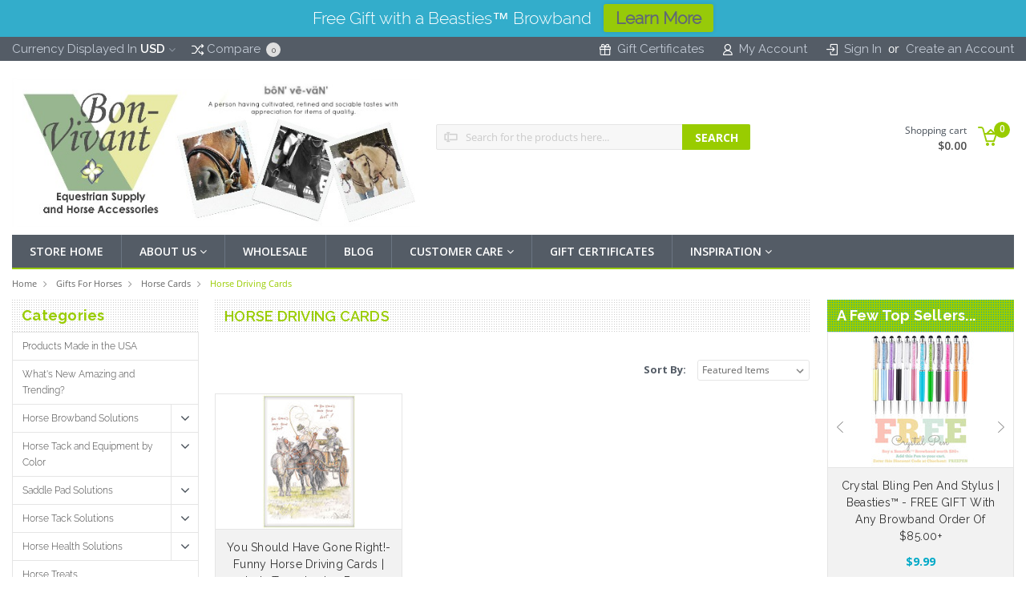

--- FILE ---
content_type: text/html; charset=UTF-8
request_url: https://store.bonvivantequine.com/horse-driving-cards/
body_size: 27147
content:


<!DOCTYPE html>
<html class="no-js" lang="en">
    <head>
        <title>Gifts for Horses - Horse Cards - Horse Driving Cards - Bon-Vivant Unique Equestrian Supply &amp; Accessories</title>
        <meta name="keywords" content="horse Tack, tack wholesale, Horse Accessories, Browbands, English Saddle Pads, Horse Bridles, Equine Bell Boots"><link rel='canonical' href='https://store.bonvivantequine.com/horse-driving-cards/' /><meta name='platform' content='bigcommerce.stencil' />
        
        
        <link href="https://cdn11.bigcommerce.com/s-0gbwg/product_images/Favicon.ico" rel="shortcut icon">
        <meta name="viewport" content="width=device-width, initial-scale=1, maximum-scale=1">
        <link data-stencil-stylesheet href="https://cdn11.bigcommerce.com/s-0gbwg/stencil/7d9e3e60-b0ca-0135-9840-525400dfdca6/e/1a029080-be09-0135-907f-525400dfdca6/css/theme-aba02650-f663-0136-eb4a-06bb31045a6f.css" rel="stylesheet">
        <link href="https://fonts.googleapis.com/css?family=Montserrat:400%7COswald:300%7CKarla:400&display=swap" rel="stylesheet">

        <link href="https://fonts.googleapis.com/css?family=Oswald:400,500,600,700" rel="stylesheet">
        <link href="https://fonts.googleapis.com/css?family=Open+Sans:300,300i,400,400i,600,600i,700,700i,800,800i" rel="stylesheet">
        <link href="https://fonts.googleapis.com/css?family=Source+Sans+Pro:200,200i,300,300i,400,400i,600,600i,700,700i,900,900i" rel="stylesheet">
        <link href="https://fonts.googleapis.com/css?family=Raleway:100,200,300,400,500,600,700,800,900" rel="stylesheet">

        <script src="https://cdn11.bigcommerce.com/s-0gbwg/stencil/7d9e3e60-b0ca-0135-9840-525400dfdca6/e/1a029080-be09-0135-907f-525400dfdca6/modernizr-custom.js"></script>

        <!-- Start Tracking Code for analytics_facebook -->

<script>
!function(f,b,e,v,n,t,s){if(f.fbq)return;n=f.fbq=function(){n.callMethod?n.callMethod.apply(n,arguments):n.queue.push(arguments)};if(!f._fbq)f._fbq=n;n.push=n;n.loaded=!0;n.version='2.0';n.queue=[];t=b.createElement(e);t.async=!0;t.src=v;s=b.getElementsByTagName(e)[0];s.parentNode.insertBefore(t,s)}(window,document,'script','https://connect.facebook.net/en_US/fbevents.js');

fbq('set', 'autoConfig', 'false', '1508007892859000');
fbq('dataProcessingOptions', ['LDU'], 0, 0);
fbq('init', '1508007892859000', {"external_id":"456493dd-90e5-47ae-b946-52dc5d1e36d0"});
fbq('set', 'agent', 'bigcommerce', '1508007892859000');

function trackEvents() {
    var pathName = window.location.pathname;

    fbq('track', 'PageView', {}, "");

    // Search events start -- only fire if the shopper lands on the /search.php page
    if (pathName.indexOf('/search.php') === 0 && getUrlParameter('search_query')) {
        fbq('track', 'Search', {
            content_type: 'product_group',
            content_ids: [],
            search_string: getUrlParameter('search_query')
        });
    }
    // Search events end

    // Wishlist events start -- only fire if the shopper attempts to add an item to their wishlist
    if (pathName.indexOf('/wishlist.php') === 0 && getUrlParameter('added_product_id')) {
        fbq('track', 'AddToWishlist', {
            content_type: 'product_group',
            content_ids: []
        });
    }
    // Wishlist events end

    // Lead events start -- only fire if the shopper subscribes to newsletter
    if (pathName.indexOf('/subscribe.php') === 0 && getUrlParameter('result') === 'success') {
        fbq('track', 'Lead', {});
    }
    // Lead events end

    // Registration events start -- only fire if the shopper registers an account
    if (pathName.indexOf('/login.php') === 0 && getUrlParameter('action') === 'account_created') {
        fbq('track', 'CompleteRegistration', {}, "");
    }
    // Registration events end

    

    function getUrlParameter(name) {
        var cleanName = name.replace(/[\[]/, '\[').replace(/[\]]/, '\]');
        var regex = new RegExp('[\?&]' + cleanName + '=([^&#]*)');
        var results = regex.exec(window.location.search);
        return results === null ? '' : decodeURIComponent(results[1].replace(/\+/g, ' '));
    }
}

if (window.addEventListener) {
    window.addEventListener("load", trackEvents, false)
}
</script>
<noscript><img height="1" width="1" style="display:none" alt="null" src="https://www.facebook.com/tr?id=1508007892859000&ev=PageView&noscript=1&a=plbigcommerce1.2&eid="/></noscript>

<!-- End Tracking Code for analytics_facebook -->

<!-- Start Tracking Code for analytics_googleanalytics -->

<meta name="msvalidate.01" content="4D96AB7A463132D9C3EDAAE0EB7E75A1" />

<script>
    (function(i,s,o,g,r,a,m){i['GoogleAnalyticsObject']=r;i[r]=i[r]||function(){
    (i[r].q=i[r].q||[]).push(arguments)},i[r].l=1*new Date();a=s.createElement(o),
    m=s.getElementsByTagName(o)[0];a.async=1;a.src=g;m.parentNode.insertBefore(a,m)
    })(window,document,'script','//www.google-analytics.com/analytics.js','ga');

    ga('create', 'UA-10679388-5', 'store.bonvivantequine.com');
    ga('send', 'pageview');
    ga('require', 'ecommerce', 'ecommerce.js');

    function trackEcommerce() {
    this._addTrans = addTrans;
    this._addItem = addItems;
    this._trackTrans = trackTrans;
    }
    function addTrans(orderID,store,total,tax,shipping,city,state,country) {
    ga('ecommerce:addTransaction', {
        'id': orderID,
        'affiliation': store,
        'revenue': total,
        'tax': tax,
        'shipping': shipping,
        'city': city,
        'state': state,
        'country': country
    });
    }
    function addItems(orderID,sku,product,variation,price,qty) {
    ga('ecommerce:addItem', {
        'id': orderID,
        'sku': sku,
        'name': product,
        'category': variation,
        'price': price,
        'quantity': qty
    });
    }
    function trackTrans() {
        ga('ecommerce:send');
    }
    var pageTracker = new trackEcommerce();
</script>

<!-- Google Code for Remarketing Tag -->
<!--------------------------------------------------
Remarketing tags may not be associated with personally identifiable information or placed on pages related to sensitive categories. See more information and instructions on how to setup the tag on: http://google.com/ads/remarketingsetup
--------------------------------------------------->
<script type="text/javascript">
/* <![CDATA[ */
var google_conversion_id = 1026506846;
var google_custom_params = window.google_tag_params;
var google_remarketing_only = true;
/* ]]> */
</script>
<script type="text/javascript" src="//www.googleadservices.com/pagead/conversion.js">
</script>
<noscript>
<div style="display:inline;">
<img height="1" width="1" style="border-style:none;" alt="" src="//googleads.g.doubleclick.net/pagead/viewthroughconversion/1026506846/?value=0&amp;guid=ON&amp;script=0"/>
</div>
</noscript>
 <script src="https://chimpstatic.com/mcjs-connected/js/users/c6c23a5e77964e60dc033dade/4091ddedd84bbaed5cdcc8bf9.js"></script>

<script src="https://conduit.mailchimpapp.com/js/stores/0gbwg/conduit.js"></script> 

<!-- End Tracking Code for analytics_googleanalytics -->

<!-- Start Tracking Code for analytics_visualwebsiteoptimizer -->

<!-- Facebook Pixel Code -->
<script>
!function(f,b,e,v,n,t,s){if(f.fbq)return;n=f.fbq=function(){n.callMethod?
n.callMethod.apply(n,arguments):n.queue.push(arguments)};if(!f._fbq)f._fbq=n;
n.push=n;n.loaded=!0;n.version='2.0';n.queue=[];t=b.createElement(e);t.async=!0;
t.src=v;s=b.getElementsByTagName(e)[0];s.parentNode.insertBefore(t,s)}(window,
document,'script','https://connect.facebook.net/en_US/fbevents.js');
fbq('init', '1508007892859000', {
em: 'insert_email_variable,'
});
fbq('track', 'PageView');
</script>
<noscript><img height="1" width="1" style="display:none"
src="https://www.facebook.com/tr?id=1508007892859000&ev=PageView&noscript=1"
/></noscript>
<!-- DO NOT MODIFY -->
<!-- End Facebook Pixel Code -->

<!-- End Tracking Code for analytics_visualwebsiteoptimizer -->


<script type="text/javascript" src="https://checkout-sdk.bigcommerce.com/v1/loader.js" defer></script>
<script type="text/javascript">
fbq('track', 'ViewCategory', {"content_ids":["751"],"content_type":"product_group","content_category":"Horse Driving Cards"});
</script>
<script type="text/javascript">
var BCData = {};
</script>

<script nonce="">
(function () {
    var xmlHttp = new XMLHttpRequest();

    xmlHttp.open('POST', 'https://bes.gcp.data.bigcommerce.com/nobot');
    xmlHttp.setRequestHeader('Content-Type', 'application/json');
    xmlHttp.send('{"store_id":"564842","timezone_offset":"-4.0","timestamp":"2026-01-19T04:45:33.18787700Z","visit_id":"e647e7f1-68a8-42ba-bda8-dc7ed52744c0","channel_id":1}');
})();
</script>

        

        
        
        
        
        <!-- snippet location htmlhead -->
    </head>
    <body class="type-category">
        <div class="MainWrapper">
          <!-- snippet location header -->

        <div class="icons-svg-sprite"><svg xmlns="http://www.w3.org/2000/svg"><defs> <path id="stumbleupon-path-1" d="M0,0.0749333333 L31.9250667,0.0749333333 L31.9250667,31.984 L0,31.984"/> </defs><symbol viewBox="0 0 24 24" id="icon-add"><path d="M19 13h-6v6h-2v-6H5v-2h6V5h2v6h6v2z"/></symbol><symbol viewBox="0 0 36 36" id="icon-arrow-down"> <path d="M16.5 6v18.26l-8.38-8.38-2.12 2.12 12 12 12-12-2.12-2.12-8.38 8.38v-18.26h-3z"/> </symbol><symbol viewBox="0 0 12 8" id="icon-chevron-down"><path d="M6 6.174l5.313-4.96.23-.214.457.427-.23.214-5.51 5.146L6.03 7 6 6.972 5.97 7l-.23-.214L.23 1.64 0 1.428.458 1l.23.214L6 6.174z" stroke-linecap="square" fill-rule="evenodd"/></symbol><symbol viewBox="0 0 24 24" id="icon-chevron-left"><path d="M15.41 7.41L14 6l-6 6 6 6 1.41-1.41L10.83 12z"/></symbol><symbol viewBox="0 0 24 24" id="icon-chevron-right"><path d="M10 6L8.59 7.41 13.17 12l-4.58 4.59L10 18l6-6z"/></symbol><symbol viewBox="0 0 24 24" id="icon-close"><path d="M19 6.41L17.59 5 12 10.59 6.41 5 5 6.41 10.59 12 5 17.59 6.41 19 12 13.41 17.59 19 19 17.59 13.41 12z"/></symbol><symbol viewBox="0 0 28 28" id="icon-envelope"> <path d="M0 23.5v-12.406q0.688 0.766 1.578 1.359 5.656 3.844 7.766 5.391 0.891 0.656 1.445 1.023t1.477 0.75 1.719 0.383h0.031q0.797 0 1.719-0.383t1.477-0.75 1.445-1.023q2.656-1.922 7.781-5.391 0.891-0.609 1.563-1.359v12.406q0 1.031-0.734 1.766t-1.766 0.734h-23q-1.031 0-1.766-0.734t-0.734-1.766zM0 6.844q0-1.219 0.648-2.031t1.852-0.812h23q1.016 0 1.758 0.734t0.742 1.766q0 1.234-0.766 2.359t-1.906 1.922q-5.875 4.078-7.313 5.078-0.156 0.109-0.664 0.477t-0.844 0.594-0.812 0.508-0.898 0.422-0.781 0.141h-0.031q-0.359 0-0.781-0.141t-0.898-0.422-0.812-0.508-0.844-0.594-0.664-0.477q-1.422-1-4.094-2.852t-3.203-2.227q-0.969-0.656-1.828-1.805t-0.859-2.133z"/> </symbol><symbol viewBox="0 0 32 32" id="icon-facebook"> <path d="M2.428 0.41c-0.936 0-1.695 0.753-1.695 1.682v27.112c0 0.929 0.759 1.682 1.695 1.682h14.709v-11.802h-4.002v-4.599h4.002v-3.392c0-3.936 2.423-6.080 5.961-6.080 1.695 0 3.152 0.125 3.576 0.181v4.114l-2.454 0.001c-1.924 0-2.297 0.907-2.297 2.239v2.937h4.59l-0.598 4.599h-3.992v11.802h7.826c0.936 0 1.695-0.753 1.695-1.682v-27.112c0-0.929-0.759-1.682-1.695-1.682h-27.321z"/> </symbol><symbol viewBox="0 0 20 28" id="icon-google"> <path d="M1.734 21.156q0-1.266 0.695-2.344t1.852-1.797q2.047-1.281 6.312-1.563-0.5-0.641-0.742-1.148t-0.242-1.148q0-0.625 0.328-1.328-0.719 0.063-1.062 0.063-2.312 0-3.898-1.508t-1.586-3.82q0-1.281 0.562-2.484t1.547-2.047q1.188-1.031 2.844-1.531t3.406-0.5h6.516l-2.141 1.375h-2.063q1.172 0.984 1.766 2.078t0.594 2.5q0 1.125-0.383 2.023t-0.93 1.453-1.086 1.016-0.922 0.961-0.383 1.031q0 0.562 0.5 1.102t1.203 1.062 1.414 1.148 1.211 1.625 0.5 2.219q0 1.422-0.766 2.703-1.109 1.906-3.273 2.805t-4.664 0.898q-2.063 0-3.852-0.648t-2.695-2.148q-0.562-0.922-0.562-2.047zM4.641 20.438q0 0.875 0.367 1.594t0.953 1.18 1.359 0.781 1.563 0.453 1.586 0.133q0.906 0 1.742-0.203t1.547-0.609 1.141-1.141 0.43-1.703q0-0.391-0.109-0.766t-0.227-0.656-0.422-0.648-0.461-0.547-0.602-0.539-0.57-0.453-0.648-0.469-0.57-0.406q-0.25-0.031-0.766-0.031-0.828 0-1.633 0.109t-1.672 0.391-1.516 0.719-1.070 1.164-0.422 1.648zM6.297 4.906q0 0.719 0.156 1.523t0.492 1.609 0.812 1.445 1.172 1.047 1.508 0.406q0.578 0 1.211-0.258t1.023-0.68q0.828-0.875 0.828-2.484 0-0.922-0.266-1.961t-0.75-2.016-1.313-1.617-1.828-0.641q-0.656 0-1.289 0.305t-1.039 0.82q-0.719 0.922-0.719 2.5z"/> </symbol><symbol viewBox="0 0 32 32" id="icon-instagram"> <path d="M25.522709,13.5369502 C25.7256898,14.3248434 25.8455558,15.1480745 25.8455558,15.9992932 C25.8455558,21.4379334 21.4376507,25.8455558 15.9998586,25.8455558 C10.5623493,25.8455558 6.15416148,21.4379334 6.15416148,15.9992932 C6.15416148,15.1480745 6.27459295,14.3248434 6.4775737,13.5369502 L3.6915357,13.5369502 L3.6915357,27.0764447 C3.6915357,27.7552145 4.24280653,28.3062027 4.92355534,28.3062027 L27.0764447,28.3062027 C27.7571935,28.3062027 28.3084643,27.7552145 28.3084643,27.0764447 L28.3084643,13.5369502 L25.522709,13.5369502 Z M27.0764447,3.6915357 L23.384909,3.6915357 C22.7050083,3.6915357 22.1543028,4.24280653 22.1543028,4.92214183 L22.1543028,8.61509104 C22.1543028,9.29442633 22.7050083,9.84569717 23.384909,9.84569717 L27.0764447,9.84569717 C27.7571935,9.84569717 28.3084643,9.29442633 28.3084643,8.61509104 L28.3084643,4.92214183 C28.3084643,4.24280653 27.7571935,3.6915357 27.0764447,3.6915357 Z M9.84597988,15.9992932 C9.84597988,19.3976659 12.6009206,22.1537374 15.9998586,22.1537374 C19.3987967,22.1537374 22.1543028,19.3976659 22.1543028,15.9992932 C22.1543028,12.6003551 19.3987967,9.84569717 15.9998586,9.84569717 C12.6009206,9.84569717 9.84597988,12.6003551 9.84597988,15.9992932 Z M3.6915357,31.9997173 C1.65296441,31.9997173 0,30.3461875 0,28.3062027 L0,3.6915357 C0,1.6526817 1.65296441,0 3.6915357,0 L28.3084643,0 C30.3473183,0 32,1.6526817 32,3.6915357 L32,28.3062027 C32,30.3461875 30.3473183,31.9997173 28.3084643,31.9997173 L3.6915357,31.9997173 Z" id="instagram-Imported-Layers" sketch:type="MSShapeGroup"/> </symbol><symbol viewBox="0 0 24 24" id="icon-keyboard-arrow-down"><path d="M7.41 7.84L12 12.42l4.59-4.58L18 9.25l-6 6-6-6z"/></symbol><symbol viewBox="0 0 24 24" id="icon-keyboard-arrow-up"><path d="M7.41 15.41L12 10.83l4.59 4.58L18 14l-6-6-6 6z"/></symbol><symbol viewBox="0 0 32 32" id="icon-linkedin"> <path d="M27.2684444,27.2675556 L22.5226667,27.2675556 L22.5226667,19.8408889 C22.5226667,18.0702222 22.4924444,15.792 20.0568889,15.792 C17.5866667,15.792 17.2097778,17.7217778 17.2097778,19.7146667 L17.2097778,27.2675556 L12.4693333,27.2675556 L12.4693333,11.9964444 L17.0186667,11.9964444 L17.0186667,14.0844444 L17.0844444,14.0844444 C17.7173333,12.8835556 19.2657778,11.6177778 21.5742222,11.6177778 C26.3804444,11.6177778 27.2684444,14.7795556 27.2684444,18.8924444 L27.2684444,27.2675556 L27.2684444,27.2675556 Z M7.11822222,9.91022222 C5.59377778,9.91022222 4.36444444,8.67733333 4.36444444,7.15733333 C4.36444444,5.63822222 5.59377778,4.40533333 7.11822222,4.40533333 C8.63644444,4.40533333 9.86844444,5.63822222 9.86844444,7.15733333 C9.86844444,8.67733333 8.63644444,9.91022222 7.11822222,9.91022222 L7.11822222,9.91022222 Z M4.74133333,11.9964444 L9.49244444,11.9964444 L9.49244444,27.2675556 L4.74133333,27.2675556 L4.74133333,11.9964444 Z M29.632,0 L2.36,0 C1.05777778,0 0,1.03288889 0,2.30755556 L0,29.6906667 C0,30.9653333 1.05777778,32 2.36,32 L29.632,32 C30.9368889,32 31.9991111,30.9653333 31.9991111,29.6906667 L31.9991111,2.30755556 C31.9991111,1.03288889 30.9368889,0 29.632,0 L29.632,0 Z" id="linkedin-Fill-4"/> </symbol><symbol viewBox="0 0 70 32" id="icon-logo-american-express"> <path d="M69.102 17.219l0.399 9.094c-0.688 0.313-3.285 1.688-4.26 1.688h-4.788v-0.656c-0.546 0.438-1.549 0.656-2.467 0.656h-15.053v-2.466c0-0.344-0.057-0.344-0.345-0.344h-0.257v2.81h-4.961v-2.924c-0.832 0.402-1.749 0.402-2.581 0.402h-0.544v2.523h-6.050l-1.434-1.656-1.577 1.656h-9.72v-10.781h9.892l1.405 1.663 1.548-1.663h6.652c0.775 0 2.037 0.115 2.581 0.66v-0.66h5.936c0.602 0 1.749 0.115 2.523 0.66v-0.66h8.946v0.66c0.516-0.43 1.433-0.66 2.265-0.66h4.988v0.66c0.546-0.372 1.32-0.66 2.323-0.66h4.578zM34.905 23.871c1.577 0 3.183-0.43 3.183-2.581 0-2.093-1.635-2.523-3.069-2.523h-5.878l-2.38 2.523-2.236-2.523h-7.427v7.67h7.312l2.351-2.509 2.266 2.509h3.556v-2.566h2.322zM46.001 23.556c-0.172-0.23-0.487-0.516-0.946-0.66 0.516-0.172 1.318-0.832 1.318-2.036 0-0.889-0.315-1.377-0.917-1.721-0.602-0.315-1.319-0.372-2.266-0.372h-4.215v7.67h1.864v-2.796h1.978c0.66 0 1.032 0.058 1.319 0.344 0.316 0.373 0.316 1.032 0.316 1.548v0.903h1.836v-1.477c0-0.688-0.058-1.032-0.288-1.405zM53.571 20.373v-1.605h-6.136v7.67h6.136v-1.563h-4.33v-1.549h4.244v-1.548h-4.244v-1.405h4.33zM58.245 26.438c1.864 0 2.926-0.759 2.926-2.393 0-0.774-0.23-1.262-0.545-1.664-0.459-0.372-1.119-0.602-2.151-0.602h-1.004c-0.258 0-0.487-0.057-0.717-0.115-0.201-0.086-0.373-0.258-0.373-0.545 0-0.258 0.058-0.43 0.287-0.602 0.143-0.115 0.373-0.115 0.717-0.115h3.383v-1.634h-3.671c-1.978 0-2.638 1.204-2.638 2.294 0 2.438 2.151 2.322 3.842 2.38 0.344 0 0.544 0.058 0.66 0.173 0.115 0.086 0.23 0.315 0.23 0.544 0 0.201-0.115 0.373-0.23 0.488-0.173 0.115-0.373 0.172-0.717 0.172h-3.555v1.62h3.555zM65.442 26.439c1.864 0 2.924-0.76 2.924-2.394 0-0.774-0.229-1.262-0.544-1.664-0.459-0.372-1.119-0.602-2.151-0.602h-1.003c-0.258 0-0.488-0.057-0.718-0.115-0.201-0.086-0.373-0.258-0.373-0.545 0-0.258 0.115-0.43 0.287-0.602 0.144-0.115 0.373-0.115 0.717-0.115h3.383v-1.634h-3.671c-1.921 0-2.638 1.204-2.638 2.294 0 2.438 2.151 2.322 3.842 2.38 0.344 0 0.544 0.058 0.66 0.174 0.115 0.086 0.229 0.315 0.229 0.544 0 0.201-0.114 0.373-0.229 0.488s-0.373 0.172-0.717 0.172h-3.556v1.62h3.556zM43.966 20.518c0.23 0.115 0.373 0.344 0.373 0.659 0 0.344-0.143 0.602-0.373 0.774-0.287 0.115-0.545 0.115-0.889 0.115l-2.237 0.058v-1.749h2.237c0.344 0 0.659 0 0.889 0.143zM36.108 8.646c-0.287 0.172-0.544 0.172-0.918 0.172h-2.265v-1.692h2.265c0.316 0 0.688 0 0.918 0.114 0.23 0.144 0.344 0.374 0.344 0.718 0 0.315-0.114 0.602-0.344 0.689zM50.789 6.839l1.262 3.039h-2.523zM30.775 25.792l-2.838-3.183 2.838-3.011v6.193zM35.019 20.373c0.66 0 1.090 0.258 1.090 0.918s-0.43 1.032-1.090 1.032h-2.437v-1.95h2.437zM5.773 9.878l1.291-3.039 1.262 3.039h-2.552zM18.905 20.372l4.616 0 2.036 2.237-2.093 2.265h-4.559v-1.549h4.071v-1.548h-4.071v-1.405zM19.077 13.376l-0.545 1.377h-3.24l-0.546-1.319v1.319h-6.222l-0.66-1.749h-1.577l-0.717 1.749h-5.572l2.389-5.649 2.237-5.104h4.789l0.659 1.262v-1.262h5.591l1.262 2.724 1.233-2.724h17.835c0.832 0 1.548 0.143 2.093 0.602v-0.602h4.903v0.602c0.803-0.459 1.864-0.602 3.068-0.602h7.082l0.66 1.262v-1.262h5.218l0.775 1.262v-1.262h5.103v10.753h-5.161l-1.003-1.635v1.635h-6.423l-0.717-1.749h-1.577l-0.717 1.749h-3.355c-1.318 0-2.294-0.316-2.954-0.659v0.659h-7.971v-2.466c0-0.344-0.057-0.402-0.286-0.402h-0.258v2.867h-15.398v-1.377zM43.363 6.409c-0.832 0.831-0.975 1.864-1.004 3.011 0 1.377 0.344 2.266 0.947 2.925 0.659 0.66 1.806 0.86 2.695 0.86h2.151l0.716-1.692h3.843l0.717 1.692h3.727v-5.763l3.47 5.763h2.638v-7.684h-1.892v5.333l-3.24-5.333h-2.839v7.254l-3.096-7.254h-2.724l-2.638 6.050h-0.832c-0.487 0-1.003-0.115-1.262-0.373-0.344-0.402-0.488-1.004-0.488-1.836 0-0.803 0.144-1.405 0.488-1.748 0.373-0.316 0.774-0.431 1.434-0.431h1.749v-1.663h-1.749c-1.262 0-2.265 0.286-2.81 0.889zM39.579 5.52v7.684h1.863v-7.684h-1.863zM31.12 5.52l-0 7.685h1.806v-2.781h1.979c0.66 0 1.090 0.057 1.376 0.315 0.316 0.401 0.258 1.061 0.258 1.491v0.975h1.892v-1.519c0-0.66-0.057-1.004-0.344-1.377-0.172-0.229-0.487-0.488-0.889-0.659 0.516-0.23 1.319-0.832 1.319-2.036 0-0.889-0.373-1.377-0.976-1.75-0.602-0.344-1.262-0.344-2.208-0.344h-4.215zM23.636 5.521v7.685h6.165v-1.577h-4.301v-1.549h4.244v-1.577h-4.244v-1.377h4.301v-1.606h-6.165zM16.124 13.205h1.577l2.695-6.021v6.021h1.864v-7.684h-3.011l-2.265 5.219-2.409-5.219h-2.953v7.254l-3.154-7.254h-2.724l-3.297 7.684h1.978l0.688-1.692h3.871l0.688 1.692h3.756v-6.021z"/> </symbol><symbol viewBox="0 0 95 32" id="icon-logo-discover"> <path d="M50.431 8.059c4.546 0 8.092 3.49 8.092 7.936 0 4.471-3.571 7.961-8.093 7.961-4.638 0-8.115-3.444-8.115-8.051 0-4.334 3.635-7.845 8.115-7.845zM4.362 8.345c4.811 0 8.168 3.133 8.168 7.64 0 2.247-1.028 4.422-2.761 5.864-1.461 1.214-3.126 1.761-5.429 1.761h-4.339v-15.265h4.362zM7.832 19.81c1.027-0.912 1.639-2.379 1.639-3.847 0-1.464-0.612-2.882-1.639-3.798-0.984-0.892-2.146-1.235-4.065-1.235h-0.797v10.096h0.797c1.919 0 3.127-0.367 4.065-1.216zM13.9 23.611v-15.265h2.965v15.265h-2.965zM24.123 14.201c3.378 1.238 4.379 2.338 4.379 4.764 0 2.952-2.166 5.015-5.247 5.015-2.261 0-3.904-0.896-5.271-2.907l1.914-1.856c0.685 1.328 1.825 2.036 3.24 2.036 1.325 0 2.308-0.915 2.308-2.152 0-0.641-0.298-1.189-0.891-1.578-0.297-0.187-0.889-0.46-2.054-0.87-2.784-1.010-3.742-2.085-3.742-4.192 0-2.493 2.055-4.371 4.745-4.371 1.667 0 3.196 0.571 4.473 1.696l-1.549 2.033c-0.778-0.867-1.508-1.233-2.398-1.233-1.28 0-2.213 0.732-2.213 1.694 0 0.821 0.525 1.258 2.307 1.921zM29.438 15.986c0-4.436 3.605-7.985 8.101-7.985 1.278 0 2.352 0.273 3.653 0.935v3.504c-1.233-1.213-2.308-1.717-3.72-1.717-2.787 0-4.976 2.313-4.976 5.241 0 3.092 2.123 5.267 5.112 5.267 1.347 0 2.397-0.48 3.585-1.671v3.504c-1.347 0.638-2.443 0.892-3.72 0.892-4.519 0-8.034-3.478-8.034-7.97zM65.239 18.601l4.11-10.254h3.216l-6.573 15.655h-1.596l-6.46-15.655h3.24zM73.914 23.612v-15.265h8.418v2.585h-5.453v3.388h5.244v2.585h-5.244v4.123h5.453v2.584h-8.418zM94.081 12.852c0 2.336-1.23 3.87-3.469 4.329l4.794 6.43h-3.651l-4.105-6.135h-0.388v6.135h-2.969v-15.265h4.404c3.425 0 5.384 1.645 5.384 4.506zM88.125 15.372c1.9 0 2.903-0.827 2.903-2.359 0-1.486-1.004-2.266-2.856-2.266h-0.911v4.626h0.863z"/> </symbol><symbol viewBox="0 0 54 32" id="icon-logo-mastercard"> <path d="M48.366 15.193c0.6 0 0.9 0.437 0.9 1.282 0 1.281-0.546 2.209-1.337 2.209-0.6 0-0.9-0.436-0.9-1.31 0-1.281 0.573-2.182 1.337-2.182zM38.276 18.275c0-0.655 0.491-1.009 1.472-1.009 0.109 0 0.191 0.027 0.382 0.027-0.027 0.982-0.545 1.636-1.227 1.636-0.382 0-0.628-0.245-0.628-0.655zM26.278 15.848c0 0.082-0 0.192-0 0.327h-1.909c0.164-0.763 0.545-1.173 1.091-1.173 0.518 0 0.818 0.3 0.818 0.845zM38.060 0.002c8.838 0 16.003 7.165 16.003 16.002s-7.165 15.999-16.003 15.999c-3.834 0-7.324-1.344-10.080-3.594 2.102-2.031 3.707-4.567 4.568-7.44h-1.33c-0.833 2.553-2.297 4.807-4.199 6.627-1.892-1.816-3.342-4.078-4.172-6.62h-1.33c0.858 2.856 2.435 5.401 4.521 7.432-2.749 2.219-6.223 3.594-10.036 3.594-8.837 0-16.002-7.163-16.002-15.999s7.164-16.001 16.002-16.001c3.814 0 7.287 1.377 10.036 3.603-2.087 2.023-3.664 4.568-4.521 7.424h1.33c0.83-2.542 2.28-4.804 4.172-6.607 1.903 1.808 3.367 4.060 4.199 6.614h1.33c-0.861-2.872-2.466-5.413-4.568-7.443 2.757-2.249 6.246-3.592 10.080-3.592zM7.217 20.213h1.691l1.336-8.044h-2.672l-1.637 4.99-0.082-4.99h-2.454l-1.336 8.044h1.582l1.037-6.135 0.136 6.135h1.173l2.209-6.189zM14.47 19.477l0.054-0.408 0.382-2.318c0.109-0.736 0.136-0.982 0.136-1.309 0-1.254-0.791-1.909-2.263-1.909-0.627 0-1.2 0.082-2.045 0.327l-0.246 1.473 0.163-0.028 0.246-0.081c0.382-0.109 0.928-0.164 1.418-0.164 0.79 0 1.091 0.164 1.091 0.6 0 0.109 0 0.191-0.055 0.409-0.273-0.027-0.518-0.054-0.709-0.054-1.909 0-2.999 0.927-2.999 2.536 0 1.064 0.627 1.773 1.554 1.773 0.791 0 1.364-0.246 1.8-0.791l-0.027 0.682h1.418l0.027-0.164 0.027-0.246zM17.988 16.314c-0.736-0.327-0.819-0.409-0.819-0.709 0-0.355 0.3-0.519 0.845-0.519 0.328 0 0.791 0.028 1.227 0.082l0.246-1.5c-0.436-0.082-1.118-0.137-1.5-0.137-1.909 0-2.59 1.009-2.563 2.208 0 0.818 0.382 1.391 1.282 1.828 0.709 0.327 0.818 0.436 0.818 0.709 0 0.409-0.3 0.6-0.982 0.6-0.518 0-0.982-0.082-1.527-0.245l-0.246 1.5 0.082 0.027 0.3 0.054c0.109 0.027 0.246 0.055 0.464 0.055 0.382 0.054 0.709 0.054 0.928 0.054 1.8 0 2.645-0.682 2.645-2.181 0-0.9-0.354-1.418-1.2-1.828zM21.75 18.741c-0.409 0-0.573-0.136-0.573-0.464 0-0.082 0-0.164 0.027-0.273l0.463-2.726h0.873l0.218-1.609h-0.873l0.191-0.982h-1.691l-0.737 4.472-0.082 0.518-0.109 0.654c-0.027 0.191-0.055 0.409-0.055 0.573 0 0.954 0.491 1.445 1.364 1.445 0.382 0 0.764-0.055 1.227-0.218l0.218-1.445c-0.109 0.054-0.273 0.054-0.464 0.054zM25.732 18.851c-0.982 0-1.5-0.381-1.5-1.145 0-0.055 0-0.109 0.027-0.191h3.382c0.163-0.682 0.218-1.145 0.218-1.636 0-1.446-0.9-2.373-2.318-2.373-1.718 0-2.973 1.663-2.973 3.899 0 1.936 0.982 2.945 2.89 2.945 0.628 0 1.173-0.082 1.773-0.273l0.273-1.636c-0.6 0.3-1.145 0.409-1.773 0.409zM31.158 15.524h0.109c0.164-0.79 0.382-1.363 0.655-1.881l-0.055-0.027h-0.164c-0.573 0-0.9 0.273-1.418 1.064l0.164-1.009h-1.554l-1.064 6.544h1.718c0.627-4.008 0.791-4.69 1.609-4.69zM36.122 20.133l0.3-1.827c-0.545 0.273-1.036 0.409-1.445 0.409-1.009 0-1.609-0.737-1.609-1.963 0-1.773 0.9-3.027 2.182-3.027 0.491 0 0.928 0.136 1.528 0.436l0.3-1.745c-0.163-0.054-0.218-0.082-0.436-0.163l-0.682-0.164c-0.218-0.054-0.491-0.082-0.791-0.082-2.263 0-3.845 2.018-3.845 4.88 0 2.155 1.146 3.491 3 3.491 0.463 0 0.872-0.082 1.5-0.246zM41.521 19.069l0.355-2.318c0.136-0.736 0.136-0.982 0.136-1.309 0-1.254-0.763-1.909-2.236-1.909-0.627 0-1.2 0.082-2.045 0.327l-0.246 1.473 0.164-0.028 0.218-0.081c0.382-0.109 0.955-0.164 1.446-0.164 0.791 0 1.091 0.164 1.091 0.6 0 0.109-0.027 0.191-0.082 0.409-0.246-0.027-0.491-0.054-0.682-0.054-1.909 0-3 0.927-3 2.536 0 1.064 0.627 1.773 1.555 1.773 0.791 0 1.363-0.246 1.8-0.791l-0.028 0.682h1.418v-0.164l0.027-0.246 0.054-0.327zM43.648 20.214c0.627-4.008 0.791-4.69 1.608-4.69h0.109c0.164-0.79 0.382-1.363 0.655-1.881l-0.055-0.027h-0.164c-0.572 0-0.9 0.273-1.418 1.064l0.164-1.009h-1.554l-1.037 6.544h1.691zM48.829 20.214l1.608 0 1.309-8.044h-1.691l-0.382 2.291c-0.464-0.6-0.955-0.9-1.637-0.9-1.5 0-2.782 1.854-2.782 4.035 0 1.636 0.818 2.7 2.073 2.7 0.627 0 1.118-0.218 1.582-0.709zM11.306 18.279c0-0.655 0.492-1.009 1.447-1.009 0.136 0 0.218 0.027 0.382 0.027-0.027 0.982-0.518 1.636-1.228 1.636-0.382 0-0.6-0.245-0.6-0.655z"/> </symbol><symbol viewBox="0 0 57 32" id="icon-logo-paypal"> <path d="M47.11 10.477c2.211-0.037 4.633 0.618 4.072 3.276l-1.369 6.263h-3.159l0.211-0.947c-1.72 1.712-6.038 1.821-5.335-2.111 0.491-2.294 2.878-3.023 6.423-3.023 0.246-1.020-0.457-1.274-1.65-1.238s-2.633 0.437-3.089 0.655l0.281-2.293c0.913-0.182 2.106-0.583 3.615-0.583zM47.32 16.885c0.069-0.291 0.106-0.547 0.176-0.838h-0.773c-0.596 0-1.579 0.146-1.931 0.765-0.456 0.728 0.177 1.348 0.878 1.311 0.807-0.037 1.474-0.401 1.65-1.238zM53.883 8h3.242l-2.646 12.016h-3.209zM39.142 8.037c1.689 0 3.729 1.274 3.131 4.077-0.528 2.476-2.498 3.933-4.89 3.933h-2.428l-0.879 3.969h-3.412l2.603-11.979h5.874zM39.037 12.114c0.211-0.911-0.317-1.638-1.197-1.638h-1.689l-0.704 3.277h1.583c0.88 0 1.795-0.728 2.006-1.638zM16.346 10.476c2.184-0.037 4.611 0.618 4.056 3.276l-1.352 6.262h-3.155l0.208-0.947c-1.664 1.712-5.929 1.821-5.235-2.111 0.486-2.294 2.844-3.023 6.345-3.023 0.208-1.020-0.485-1.274-1.664-1.238s-2.601 0.437-3.017 0.655l0.277-2.293c0.867-0.182 2.046-0.583 3.537-0.583zM16.589 16.885c0.035-0.291 0.104-0.547 0.173-0.838h-0.797c-0.555 0-1.525 0.146-1.872 0.765-0.451 0.728 0.138 1.348 0.832 1.311 0.797-0.037 1.491-0.401 1.664-1.238zM28.528 10.648l3.255-0-7.496 13.351h-3.528l2.306-3.925-1.289-9.426h3.156l0.508 5.579zM8.499 8.036c1.728 0 3.738 1.274 3.139 4.077-0.529 2.476-2.504 3.933-4.867 3.933h-2.468l-0.847 3.969h-3.456l2.609-11.979h5.89zM8.393 12.114c0.247-0.911-0.317-1.638-1.164-1.638h-1.693l-0.741 3.277h1.623c0.882 0 1.763-0.728 1.975-1.638z"/> </symbol><symbol viewBox="0 0 49 32" id="icon-logo-visa"> <path d="M14.059 10.283l4.24-0-6.302 15.472-4.236 0.003-3.259-12.329c2.318 0.952 4.379 3.022 5.219 5.275l0.42 2.148zM17.416 25.771l2.503-15.501h4.001l-2.503 15.501h-4.002zM31.992 16.494c2.31 1.106 3.375 2.444 3.362 4.211-0.032 3.217-2.765 5.295-6.97 5.295-1.796-0.020-3.526-0.394-4.459-0.826l0.56-3.469 0.515 0.246c1.316 0.579 2.167 0.814 3.769 0.814 1.151 0 2.385-0.476 2.396-1.514 0.007-0.679-0.517-1.165-2.077-1.924-1.518-0.74-3.53-1.983-3.505-4.211 0.024-3.012 2.809-5.116 6.765-5.116 1.55 0 2.795 0.339 3.586 0.651l-0.542 3.36-0.359-0.178c-0.74-0.314-1.687-0.617-2.995-0.595-1.568 0-2.293 0.689-2.293 1.333-0.010 0.728 0.848 1.204 2.246 1.923zM46.199 10.285l3.239 15.49h-3.714s-0.368-1.782-0.488-2.322c-0.583 0-4.667-0.008-5.125-0.008-0.156 0.42-0.841 2.331-0.841 2.331h-4.205l5.944-14.205c0.419-1.011 1.138-1.285 2.097-1.285h3.093zM41.263 20.274c0.781 0 2.698 0 3.322 0-0.159-0.775-0.927-4.474-0.927-4.474l-0.27-1.337c-0.202 0.581-0.554 1.52-0.531 1.479 0 0-1.262 3.441-1.594 4.332zM9.723 18.702c-1.648-4.573-5.284-6.991-9.723-8.109l0.053-0.322h6.453c0.87 0.034 1.573 0.326 1.815 1.308z"/> </symbol><symbol viewBox="0 0 34 32" id="icon-pinterest"> <path d="M1.356 15.647c0 6.24 3.781 11.6 9.192 13.957-0.043-1.064-0.008-2.341 0.267-3.499 0.295-1.237 1.976-8.303 1.976-8.303s-0.491-0.973-0.491-2.411c0-2.258 1.319-3.945 2.962-3.945 1.397 0 2.071 1.041 2.071 2.288 0 1.393-0.895 3.477-1.356 5.408-0.385 1.616 0.817 2.935 2.424 2.935 2.909 0 4.869-3.708 4.869-8.101 0-3.34-2.267-5.839-6.39-5.839-4.658 0-7.56 3.447-7.56 7.297 0 1.328 0.394 2.264 1.012 2.989 0.284 0.333 0.324 0.467 0.221 0.849-0.074 0.28-0.243 0.955-0.313 1.223-0.102 0.386-0.417 0.524-0.769 0.381-2.145-0.869-3.145-3.201-3.145-5.822 0-4.329 3.679-9.519 10.975-9.519 5.863 0 9.721 4.21 9.721 8.729 0 5.978-3.349 10.443-8.285 10.443-1.658 0-3.217-0.889-3.751-1.899 0 0-0.892 3.511-1.080 4.189-0.325 1.175-0.963 2.349-1.546 3.264 1.381 0.405 2.84 0.625 4.352 0.625 8.48 0 15.355-6.822 15.355-15.238s-6.876-15.238-15.355-15.238c-8.48 0-15.356 6.822-15.356 15.238z"/> </symbol><symbol viewBox="0 0 26 28" id="icon-print"> <path d="M0 21.5v-6.5q0-1.234 0.883-2.117t2.117-0.883h1v-8.5q0-0.625 0.438-1.062t1.062-0.438h10.5q0.625 0 1.375 0.313t1.188 0.75l2.375 2.375q0.438 0.438 0.75 1.188t0.313 1.375v4h1q1.234 0 2.117 0.883t0.883 2.117v6.5q0 0.203-0.148 0.352t-0.352 0.148h-3.5v2.5q0 0.625-0.438 1.062t-1.062 0.438h-15q-0.625 0-1.062-0.438t-0.438-1.062v-2.5h-3.5q-0.203 0-0.352-0.148t-0.148-0.352zM6 24h14v-4h-14v4zM6 14h14v-6h-2.5q-0.625 0-1.062-0.438t-0.438-1.062v-2.5h-10v10zM22 15q0 0.406 0.297 0.703t0.703 0.297 0.703-0.297 0.297-0.703-0.297-0.703-0.703-0.297-0.703 0.297-0.297 0.703z"/> </symbol><symbol viewBox="0 0 24 24" id="icon-remove"><path d="M19 13H5v-2h14v2z"/></symbol><symbol viewBox="0 0 32 32" id="icon-rss"> <path d="M-0.465347858,2.01048219 C-0.465347858,2.01048219 28.7009958,0.574406533 31,31.3201126 L25.1092027,31.3201126 C25.1092027,31.3201126 26.2597741,8.90749482 -0.465347858,6.89506416 L-0.465347858,2.01048219 L-0.465347858,2.01048219 Z M-0.465347858,12.2127144 C-0.465347858,12.2127144 16.6328276,11.6363594 19.9369779,31.3201126 L14.0472499,31.3201126 C14.0472499,31.3201126 13.3297467,19.6839434 -0.465347858,17.0940884 L-0.465347858,12.2127144 L-0.465347858,12.2127144 Z M2.73614917,25.0304648 C4.79776783,25.0304648 6.47229834,26.7007181 6.47229834,28.766614 C6.47229834,30.8282326 4.79776783,32.5016938 2.73614917,32.5016938 C0.6723919,32.5016938 -1,30.8293019 -1,28.766614 C-1,26.7017874 0.6723919,25.0304648 2.73614917,25.0304648 Z" id="rss-Shape"/> </symbol><symbol viewBox="0 0 26 28" id="icon-star"> <path d="M0 10.109q0-0.578 0.875-0.719l7.844-1.141 3.516-7.109q0.297-0.641 0.766-0.641t0.766 0.641l3.516 7.109 7.844 1.141q0.875 0.141 0.875 0.719 0 0.344-0.406 0.75l-5.672 5.531 1.344 7.812q0.016 0.109 0.016 0.313 0 0.328-0.164 0.555t-0.477 0.227q-0.297 0-0.625-0.187l-7.016-3.687-7.016 3.687q-0.344 0.187-0.625 0.187-0.328 0-0.492-0.227t-0.164-0.555q0-0.094 0.031-0.313l1.344-7.812-5.688-5.531q-0.391-0.422-0.391-0.75z"/> </symbol><symbol viewBox="0 0 32 32" id="icon-stumbleupon">  <mask id="stumbleupon-mask-2" sketch:name="Clip 2"> <use xlink:href="#stumbleupon-path-1"/> </mask> <path d="M31.9250667,16.0373333 C31.9250667,24.8533333 24.7784,32 15.9624,32 C7.14666667,32 0,24.8533333 0,16.0373333 C0,7.2216 7.14666667,0.0749333333 15.9624,0.0749333333 C24.7784,0.0749333333 31.9250667,7.2216 31.9250667,16.0373333 Z M21.9205547,16.3600826 L21.9205547,18.9857015 C21.9205547,19.5214765 21.494073,19.9558236 20.968,19.9558236 C20.441927,19.9558236 20.0154453,19.5214765 20.0154453,18.9857015 L20.0154453,16.4101275 L18.1823358,16.9675798 L16.9525547,16.3839008 L16.9525547,18.9383327 C16.9717372,21.1844666 18.7659562,23 20.976146,23 C23.1984234,23 25,21.1651979 25,18.9019364 L25,16.3600826 L21.9205547,16.3600826 Z M16.9525547,14.2429415 L18.1823358,14.8266205 L20.0154453,14.2691683 L20.0154453,12.9736203 C19.9505401,10.7684323 18.1810219,9 16,9 C13.8268613,9 12.0618102,10.7555866 11.9845547,12.9492669 L11.9845547,18.8684839 C11.9845547,19.404259 11.558073,19.8386061 11.032,19.8386061 C10.505927,19.8386061 10.0794453,19.404259 10.0794453,18.8684839 L10.0794453,16.3600826 L7,16.3600826 L7,18.9019364 C7,21.1651979 8.80131387,23 11.0235912,23 C13.2264234,23 15.0119708,21.1965095 15.0429781,18.9608128 L15.0474453,13.114656 C15.0474453,12.578881 15.473927,12.1445339 16,12.1445339 C16.526073,12.1445339 16.9525547,12.578881 16.9525547,13.114656 L16.9525547,14.2429415 Z" id="stumbleupon-Fill-1" sketch:type="MSShapeGroup" mask="url(#stumbleupon-mask-2)"/> </symbol><symbol viewBox="0 0 32 32" id="icon-tumblr"> <path d="M23.852762,25.5589268 C23.2579209,25.8427189 22.1195458,26.089634 21.2697728,26.1120809 C18.7092304,26.1810247 18.2121934,24.3131275 18.1897466,22.9566974 L18.1897466,12.9951133 L24.6159544,12.9951133 L24.6159544,8.15140729 L18.2137967,8.15140729 L18.2137967,0 L13.5256152,0 C13.4486546,0 13.3139736,0.0673405008 13.2963368,0.238898443 C13.0221648,2.73370367 11.8533261,7.11243957 7,8.86168924 L7,12.9951133 L10.2387574,12.9951133 L10.2387574,23.4521311 C10.2387574,27.0307977 12.8794671,32.1166089 19.8508122,31.9979613 C22.2013164,31.9578777 24.8131658,30.9718204 25.3919735,30.1236507 L23.852762,25.5589268"/> </symbol><symbol viewBox="0 0 43 32" id="icon-twitter"> <path d="M36.575 5.229c1.756-0.952 3.105-2.46 3.74-4.257-1.644 0.882-3.464 1.522-5.402 1.867-1.551-1.495-3.762-2.429-6.209-2.429-4.697 0-8.506 3.445-8.506 7.694 0 0.603 0.075 1.19 0.22 1.753-7.069-0.321-13.337-3.384-17.532-8.039-0.732 1.136-1.152 2.458-1.152 3.868 0 2.669 1.502 5.024 3.784 6.404-1.394-0.040-2.706-0.386-3.853-0.962-0.001 0.032-0.001 0.064-0.001 0.097 0 3.728 2.932 6.837 6.823 7.544-0.714 0.176-1.465 0.27-2.241 0.27-0.548 0-1.081-0.048-1.6-0.138 1.083 3.057 4.224 5.281 7.946 5.343-2.911 2.064-6.579 3.294-10.564 3.294-0.687 0-1.364-0.036-2.029-0.108 3.764 2.183 8.235 3.457 13.039 3.457 15.646 0 24.202-11.724 24.202-21.891 0-0.334-0.008-0.665-0.025-0.995 1.662-1.085 3.104-2.439 4.244-3.982-1.525 0.612-3.165 1.025-4.885 1.211z"/> </symbol><symbol viewBox="0 0 32 32" id="icon-youtube"> <path d="M31.6634051,8.8527593 C31.6634051,8.8527593 31.3509198,6.64879843 30.3919217,5.67824658 C29.1757339,4.40441487 27.8125088,4.39809002 27.1873503,4.32353816 C22.7118278,4 15.9983092,4 15.9983092,4 L15.984407,4 C15.984407,4 9.27104501,4 4.79536595,4.32353816 C4.17017613,4.39809002 2.80745205,4.40441487 1.59082583,5.67824658 C0.631890411,6.64879843 0.319843444,8.8527593 0.319843444,8.8527593 C0.319843444,8.8527593 0,11.4409393 0,14.0290881 L0,16.4554834 C0,19.0436008 0.319843444,21.6317495 0.319843444,21.6317495 C0.319843444,21.6317495 0.631890411,23.8357417 1.59082583,24.8062935 C2.80745205,26.0801566 4.40557339,26.0398591 5.11736986,26.1733699 C7.67602348,26.4187241 15.9913894,26.4946536 15.9913894,26.4946536 C15.9913894,26.4946536 22.7118278,26.4845401 27.1873503,26.1610333 C27.8125088,26.0864501 29.1757339,26.0801566 30.3919217,24.8062935 C31.3509198,23.8357417 31.6634051,21.6317495 31.6634051,21.6317495 C31.6634051,21.6317495 31.9827789,19.0436008 31.9827789,16.4554834 L31.9827789,14.0290881 C31.9827789,11.4409393 31.6634051,8.8527593 31.6634051,8.8527593 Z M12.6895342,19.39582 L12.6880626,10.4095186 L21.3299413,14.9183249 L12.6895342,19.39582 Z" id="youtube-Imported-Layers"/> </symbol></svg>
</div>




        <header class="header" role="banner">

<div class="mobile-menu-block">
    <div class="mobile-menu-inner">
      <div class="mobile-menu-close-btn align-right">
        <a class="fa fa-close" href="javascript:void(0)"></a>
      </div>
      <div class="mobile-menu-content-block">

        <div class="sidebarBlock">
        <h5 class="sidebarBlock-heading">Categories</h5>
        	<ul class="navList tree">
        		<li>
        			<a class="navPages-action needsclick" href="https://store.bonvivantequine.com/products-made-in-the-usa/">Products Made in the USA</a>
        		</li>
        		<li>
        			<a class="navPages-action needsclick" href="https://store.bonvivantequine.com/whats-new-amazing-and-trending/">What&#x27;s New Amazing and Trending?</a>
        		</li>
        		<li>
        			<a class="navPages-action has-subMenu needsclick" href="https://store.bonvivantequine.com/horse-browbands/" data-collapsible1="navPages-24">
    Horse Browband Solutions <span class="fa fa-angle-down"></span>
</a>

    <ul class="navPage-subMenu-list">

            <li class="navPage-subMenu-item">
                    <a class="navPage-subMenu-action navPages-action needsclick" href="https://store.bonvivantequine.com/custom-browbands-design-your-own/">Custom Browbands (Design Your Own)</a>
            </li>
            <li class="navPage-subMenu-item">
                    <a
                        class="navPage-subMenu-action navPages-action has-subMenu needsclick"
                        href="https://store.bonvivantequine.com/shop-browbands-by-collections/"
                        data-collapsible="navPages-172"
                        data-collapsible-disabled-breakpoint="medium"
                        data-collapsible-disabled-state="open"
                        data-collapsible-enabled-state="closed">
                        Shop by Collections <span class="fa fa-angle-right"></span>
                    </a>
                    <ul class="navPage-childList" id="navPages-172">
                        <li class="navPage-childList-item">
                            <a class="navPage-childList-action navPages-action needsclick" href="https://store.bonvivantequine.com/brilliance-bling-browbands-gala-by-beasties-horse-tack/">The Brilliance Gala</a>
                        </li>
                        <li class="navPage-childList-item">
                            <a class="navPage-childList-action navPages-action needsclick" href="https://store.bonvivantequine.com/bling-browbands-volte-transitions-gala/">Volte Transitions Gala</a>
                        </li>
                        <li class="navPage-childList-item">
                            <a class="navPage-childList-action navPages-action needsclick" href="https://store.bonvivantequine.com/c/horse-browbands-the-luminocity-gala">The Luminocity Gala</a>
                        </li>
                        <li class="navPage-childList-item">
                            <a class="navPage-childList-action navPages-action needsclick" href="https://store.bonvivantequine.com/dressage-browbands-perfect-square-halts-gala/">Perfect Square Halts Gala</a>
                        </li>
                        <li class="navPage-childList-item">
                            <a class="navPage-childList-action navPages-action needsclick" href="https://store.bonvivantequine.com/leather-browbands-no-bling/">Leather Browbands (No Bling)</a>
                        </li>
                    </ul>
            </li>
            <li class="navPage-subMenu-item">
                    <a
                        class="navPage-subMenu-action navPages-action has-subMenu needsclick"
                        href="https://store.bonvivantequine.com/shop-browbands-by-shape/"
                        data-collapsible="navPages-174"
                        data-collapsible-disabled-breakpoint="medium"
                        data-collapsible-disabled-state="open"
                        data-collapsible-enabled-state="closed">
                        Shop Browbands by Shape <span class="fa fa-angle-right"></span>
                    </a>
                    <ul class="navPage-childList" id="navPages-174">
                        <li class="navPage-childList-item">
                            <a class="navPage-childList-action navPages-action needsclick" href="https://store.bonvivantequine.com/horse-browbands-wave-shaped-browbands/">Wave Shaped Browbands</a>
                        </li>
                        <li class="navPage-childList-item">
                            <a class="navPage-childList-action navPages-action needsclick" href="https://store.bonvivantequine.com/skinny-wave-browbands/">Skinny Wave Browbands</a>
                        </li>
                        <li class="navPage-childList-item">
                            <a class="navPage-childList-action navPages-action needsclick" href="https://store.bonvivantequine.com/horse-browbands-straight-shape/">Straight Browbands</a>
                        </li>
                        <li class="navPage-childList-item">
                            <a class="navPage-childList-action navPages-action needsclick" href="https://store.bonvivantequine.com/horse-browbands-v-shaped-browbands/">V-Shaped Browbands</a>
                        </li>
                    </ul>
            </li>
            <li class="navPage-subMenu-item">
                    <a class="navPage-subMenu-action navPages-action needsclick" href="https://store.bonvivantequine.com/dressage-browbands/">Dressage Browbands</a>
            </li>
            <li class="navPage-subMenu-item">
                    <a class="navPage-subMenu-action navPages-action needsclick" href="https://store.bonvivantequine.com/new-category//c/horse-browbands_unique-fun-browbands">Unique &amp; Fun Browbands</a>
            </li>
    </ul>

        		</li>
        		<li>
        			<a class="navPages-action has-subMenu needsclick" href="https://store.bonvivantequine.com/horse-tack-and-equipment-by-color/" data-collapsible1="navPages-113">
    Horse Tack and Equipment by Color <span class="fa fa-angle-down"></span>
</a>

    <ul class="navPage-subMenu-list">

            <li class="navPage-subMenu-item">
                    <a class="navPage-subMenu-action navPages-action needsclick" href="https://store.bonvivantequine.com/red-white-and-blue-usa-flag-horse-tack/">Red White and Blue | USA Flag Horse Tack</a>
            </li>
            <li class="navPage-subMenu-item">
                    <a class="navPage-subMenu-action navPages-action needsclick" href="https://store.bonvivantequine.com/burgundy-maroon-horse-tack-and-equipment/">Burgundy/Maroon Horse Tack and Equipment</a>
            </li>
            <li class="navPage-subMenu-item">
                    <a class="navPage-subMenu-action navPages-action needsclick" href="https://store.bonvivantequine.com/red-horse-tack-and-equipment/">Red Horse Tack and Equipment</a>
            </li>
            <li class="navPage-subMenu-item">
                    <a class="navPage-subMenu-action navPages-action needsclick" href="https://store.bonvivantequine.com/pink-horse-tack-and-equipment/">Pink Horse Tack and Equipment</a>
            </li>
            <li class="navPage-subMenu-item">
                    <a class="navPage-subMenu-action navPages-action needsclick" href="https://store.bonvivantequine.com/orange-horse-tack-and-equipment/">Orange Horse Tack and Equipment</a>
            </li>
            <li class="navPage-subMenu-item">
                    <a class="navPage-subMenu-action navPages-action needsclick" href="https://store.bonvivantequine.com/neon-and-blaze-orange-hunter-safety-tack/">Neon &amp; Blaze Orange Hunter Safety Tack</a>
            </li>
            <li class="navPage-subMenu-item">
                    <a class="navPage-subMenu-action navPages-action needsclick" href="https://store.bonvivantequine.com/yellow-horse-tack-and-equipment/">Yellow Horse Tack and Equipment</a>
            </li>
            <li class="navPage-subMenu-item">
                    <a
                        class="navPage-subMenu-action navPages-action has-subMenu needsclick"
                        href="https://store.bonvivantequine.com/green-horse-tack-and-equipment/"
                        data-collapsible="navPages-119"
                        data-collapsible-disabled-breakpoint="medium"
                        data-collapsible-disabled-state="open"
                        data-collapsible-enabled-state="closed">
                        Green Horse Tack and Equipment <span class="fa fa-angle-right"></span>
                    </a>
                    <ul class="navPage-childList" id="navPages-119">
                        <li class="navPage-childList-item">
                            <a class="navPage-childList-action navPages-action needsclick" href="https://store.bonvivantequine.com/kelly-green-and-emerald-green-horse-tack/">Kelly Green and Emerald Green Horse Tack</a>
                        </li>
                        <li class="navPage-childList-item">
                            <a class="navPage-childList-action navPages-action needsclick" href="https://store.bonvivantequine.com/mint-green-horse-tack-and-equipment/">Mint Green Horse Tack and Equipment</a>
                        </li>
                        <li class="navPage-childList-item">
                            <a class="navPage-childList-action navPages-action needsclick" href="https://store.bonvivantequine.com/lime-green-horse-tack-and-equipment/">Lime Green Horse Tack and Equipment</a>
                        </li>
                        <li class="navPage-childList-item">
                            <a class="navPage-childList-action navPages-action needsclick" href="https://store.bonvivantequine.com/teal-horse-tack-and-equipment/">Teal Horse Tack and Equipment</a>
                        </li>
                        <li class="navPage-childList-item">
                            <a class="navPage-childList-action navPages-action needsclick" href="https://store.bonvivantequine.com/hunter-green-and-forest-green-horse-tack-and-equipment/">Hunter Green &amp; Forest Green Horse Tack</a>
                        </li>
                    </ul>
            </li>
            <li class="navPage-subMenu-item">
                    <a class="navPage-subMenu-action navPages-action needsclick" href="https://store.bonvivantequine.com/turquoise-horse-tack-and-equipment/">Turquoise Horse Tack and Equipment</a>
            </li>
            <li class="navPage-subMenu-item">
                    <a class="navPage-subMenu-action navPages-action needsclick" href="https://store.bonvivantequine.com/blue-horse-tack-and-equipment/">Blue Horse Tack and Equipment</a>
            </li>
            <li class="navPage-subMenu-item">
                    <a class="navPage-subMenu-action navPages-action needsclick" href="https://store.bonvivantequine.com/purple-horse-tack-and-equipment/">Purple Horse Tack and Equipment</a>
            </li>
            <li class="navPage-subMenu-item">
                    <a class="navPage-subMenu-action navPages-action needsclick" href="https://store.bonvivantequine.com/gold-cream-or-brown-horse-tack/">Gold Cream or Brown Horse Tack</a>
            </li>
            <li class="navPage-subMenu-item">
                    <a class="navPage-subMenu-action navPages-action needsclick" href="https://store.bonvivantequine.com/black-silver-or-gray-tack-and-equipment/">Black, Silver or Gray Tack and Equipment</a>
            </li>
            <li class="navPage-subMenu-item">
                    <a class="navPage-subMenu-action navPages-action needsclick" href="https://store.bonvivantequine.com/white-horse-tack-and-equipment/">White Horse Tack and Equipment</a>
            </li>
    </ul>

        		</li>
        		<li>
        			<a class="navPages-action has-subMenu needsclick" href="https://store.bonvivantequine.com/colorful-saddle-pad-solutions-dressage-pony-all-purpose-western-english/" data-collapsible1="navPages-35">
    Saddle Pad Solutions <span class="fa fa-angle-down"></span>
</a>

    <ul class="navPage-subMenu-list">

            <li class="navPage-subMenu-item">
                    <a
                        class="navPage-subMenu-action navPages-action has-subMenu needsclick"
                        href="https://store.bonvivantequine.com/dressage-saddle-pad-solutions/"
                        data-collapsible="navPages-218"
                        data-collapsible-disabled-breakpoint="medium"
                        data-collapsible-disabled-state="open"
                        data-collapsible-enabled-state="closed">
                        Dressage Saddle Pads <span class="fa fa-angle-right"></span>
                    </a>
                    <ul class="navPage-childList" id="navPages-218">
                        <li class="navPage-childList-item">
                            <a class="navPage-childList-action navPages-action needsclick" href="https://store.bonvivantequine.com/dressage-saddle-pads-by-color/">Dressage Saddle Pads by Color</a>
                        </li>
                        <li class="navPage-childList-item">
                            <a class="navPage-childList-action navPages-action needsclick" href="https://store.bonvivantequine.com/equu-felt-dressage-saddle-pads/">Equu Felt Dressage Saddle Pads</a>
                        </li>
                        <li class="navPage-childList-item">
                            <a class="navPage-childList-action navPages-action needsclick" href="https://store.bonvivantequine.com/olympic-flag-tail-saddle-pads-monarch/">Olympic Flag Tail Saddle Pads | aka: Monarch</a>
                        </li>
                        <li class="navPage-childList-item">
                            <a class="navPage-childList-action navPages-action needsclick" href="https://store.bonvivantequine.com/swallow-tail-saddle-pads-dressage/">Swallow Tail Dressage Saddle Pads</a>
                        </li>
                        <li class="navPage-childList-item">
                            <a class="navPage-childList-action navPages-action needsclick" href="https://store.bonvivantequine.com/extra-long-dressage-saddle-pads/">Extra Long Dressage Saddle Pads</a>
                        </li>
                    </ul>
            </li>
            <li class="navPage-subMenu-item">
                    <a class="navPage-subMenu-action navPages-action needsclick" href="https://store.bonvivantequine.com/pony-saddle-pads-by-color/">Pony Saddle Pads by Color</a>
            </li>
            <li class="navPage-subMenu-item">
                    <a class="navPage-subMenu-action navPages-action needsclick" href="https://store.bonvivantequine.com/all-purpose-saddle-pads-by-color/">All Purpose Saddle Pads by Color</a>
            </li>
            <li class="navPage-subMenu-item">
                    <a class="navPage-subMenu-action navPages-action needsclick" href="https://store.bonvivantequine.com/western-saddle-pads/">Western Saddle Pads</a>
            </li>
            <li class="navPage-subMenu-item">
                    <a class="navPage-subMenu-action navPages-action needsclick" href="https://store.bonvivantequine.com/sheepskin-saddle-pads/">Sheepskin Saddle Pads</a>
            </li>
    </ul>

        		</li>
        		<li>
        			<a class="navPages-action has-subMenu needsclick" href="https://store.bonvivantequine.com/horse-tack-solutions/" data-collapsible1="navPages-388">
    Horse Tack Solutions <span class="fa fa-angle-down"></span>
</a>

    <ul class="navPage-subMenu-list">

            <li class="navPage-subMenu-item">
                    <a class="navPage-subMenu-action navPages-action needsclick" href="https://store.bonvivantequine.com/bespoke-custom-horse-tack-and-equestrian-equipment/">Bespoke &amp; Custom Horse Tack</a>
            </li>
            <li class="navPage-subMenu-item">
                    <a class="navPage-subMenu-action navPages-action needsclick" href="https://store.bonvivantequine.com/Horse-fly-bonnets-veils-ear-nets/">Fly Bonnets | Veils | Ear Nets</a>
            </li>
            <li class="navPage-subMenu-item">
                    <a class="navPage-subMenu-action navPages-action needsclick" href="https://store.bonvivantequine.com/horse-tack-cleaning-solutions/">Horse Tack Cleaning Solutions</a>
            </li>
            <li class="navPage-subMenu-item">
                    <a class="navPage-subMenu-action navPages-action needsclick" href="https://store.bonvivantequine.com/leather-halters/">Leather Halters</a>
            </li>
            <li class="navPage-subMenu-item">
                    <a class="navPage-subMenu-action navPages-action needsclick" href="https://store.bonvivantequine.com/longeing-equipment/">Longeing Equipment</a>
            </li>
            <li class="navPage-subMenu-item">
                    <a
                        class="navPage-subMenu-action navPages-action has-subMenu needsclick"
                        href="https://store.bonvivantequine.com/leg-protection/"
                        data-collapsible="navPages-47"
                        data-collapsible-disabled-breakpoint="medium"
                        data-collapsible-disabled-state="open"
                        data-collapsible-enabled-state="closed">
                        Leg Protection &amp; Boots <span class="fa fa-angle-right"></span>
                    </a>
                    <ul class="navPage-childList" id="navPages-47">
                        <li class="navPage-childList-item">
                            <a class="navPage-childList-action navPages-action needsclick" href="https://store.bonvivantequine.com/hoof-protection-solutions/">Hoof Protection</a>
                        </li>
                        <li class="navPage-childList-item">
                            <a class="navPage-childList-action navPages-action needsclick" href="https://store.bonvivantequine.com/horse-boots-splint-suspensory-support-fetlock-open-front-jumping/">Horse Boots</a>
                        </li>
                        <li class="navPage-childList-item">
                            <a class="navPage-childList-action navPages-action needsclick" href="https://store.bonvivantequine.com/polo-wraps-and-leg-wraps/">Polo Wraps and Leg Wraps</a>
                        </li>
                    </ul>
            </li>
            <li class="navPage-subMenu-item">
                    <a
                        class="navPage-subMenu-action navPages-action has-subMenu needsclick"
                        href="https://store.bonvivantequine.com/replacement-bridle-parts/"
                        data-collapsible="navPages-31"
                        data-collapsible-disabled-breakpoint="medium"
                        data-collapsible-disabled-state="open"
                        data-collapsible-enabled-state="closed">
                        Replacement Bridle Parts <span class="fa fa-angle-right"></span>
                    </a>
                    <ul class="navPage-childList" id="navPages-31">
                        <li class="navPage-childList-item">
                            <a class="navPage-childList-action navPages-action needsclick" href="https://store.bonvivantequine.com/cheek-pieces/">Cheek Pieces</a>
                        </li>
                        <li class="navPage-childList-item">
                            <a class="navPage-childList-action navPages-action needsclick" href="https://store.bonvivantequine.com/reins/">Reins</a>
                        </li>
                        <li class="navPage-childList-item">
                            <a class="navPage-childList-action navPages-action needsclick" href="https://store.bonvivantequine.com/nosebands-cavessons-regular-no-flash/">Cavessons (Regular, No Flash)</a>
                        </li>
                        <li class="navPage-childList-item">
                            <a class="navPage-childList-action navPages-action needsclick" href="https://store.bonvivantequine.com/nosebands-cavessons">Flash Nosebands</a>
                        </li>
                        <li class="navPage-childList-item">
                            <a class="navPage-childList-action navPages-action needsclick" href="https://store.bonvivantequine.com/crown-pieces-for-bridles/">Crown Pieces for Bridles</a>
                        </li>
                    </ul>
            </li>
    </ul>

        		</li>
        		<li>
        			<a class="navPages-action has-subMenu needsclick" href="https://store.bonvivantequine.com/horse-health-solutions/" data-collapsible1="navPages-378">
    Horse Health Solutions <span class="fa fa-angle-down"></span>
</a>

    <ul class="navPage-subMenu-list">

            <li class="navPage-subMenu-item">
                    <a class="navPage-subMenu-action navPages-action needsclick" href="https://store.bonvivantequine.com/cribbing-chewing-solutions/">Cribbing &amp; Chewing Solutions</a>
            </li>
            <li class="navPage-subMenu-item">
                    <a class="navPage-subMenu-action navPages-action needsclick" href="https://store.bonvivantequine.com/bandaging-solutions/">Bandaging Solutions</a>
            </li>
            <li class="navPage-subMenu-item">
                    <a class="navPage-subMenu-action navPages-action needsclick" href="https://store.bonvivantequine.com/dewormers/">Dewormers</a>
            </li>
            <li class="navPage-subMenu-item">
                    <a class="navPage-subMenu-action navPages-action needsclick" href="https://store.bonvivantequine.com/first-aid-solutions/">First Aid Solutions</a>
            </li>
            <li class="navPage-subMenu-item">
                    <a class="navPage-subMenu-action navPages-action needsclick" href="https://store.bonvivantequine.com/hoof-soaks-and-sprays/">Hoof Soaks and Sprays</a>
            </li>
            <li class="navPage-subMenu-item">
                    <a class="navPage-subMenu-action navPages-action needsclick" href="https://store.bonvivantequine.com/liniments/">Liniments</a>
            </li>
    </ul>

        		</li>
        		<li>
        			<a class="navPages-action needsclick" href="https://store.bonvivantequine.com/horse-treats/">Horse Treats</a>
        		</li>
        		<li>
        			<a class="navPages-action needsclick" href="https://store.bonvivantequine.com/equine-grooming-products/">Grooming Solutions</a>
        		</li>
        		<li>
        			<a class="navPages-action needsclick" href="https://store.bonvivantequine.com/fly-insect-solutions/">Fly &amp; Insect Solutions</a>
        		</li>
        		<li>
        			<a class="navPages-action has-subMenu needsclick" href="https://store.bonvivantequine.com/pony-tack/" data-collapsible1="navPages-37">
    Pony Tack Collection <span class="fa fa-angle-down"></span>
</a>

    <ul class="navPage-subMenu-list">

            <li class="navPage-subMenu-item">
                    <a class="navPage-subMenu-action navPages-action needsclick" href="https://store.bonvivantequine.com/pony-bridles/">Pony Bridles</a>
            </li>
            <li class="navPage-subMenu-item">
                    <a class="navPage-subMenu-action navPages-action needsclick" href="https://store.bonvivantequine.com/pony-browbands/">Pony Browbands</a>
            </li>
            <li class="navPage-subMenu-item">
                    <a class="navPage-subMenu-action navPages-action needsclick" href="https://store.bonvivantequine.com/pony-grooming/">Pony Grooming</a>
            </li>
            <li class="navPage-subMenu-item">
                    <a class="navPage-subMenu-action navPages-action needsclick" href="https://store.bonvivantequine.com/pony-polo-wraps/">Pony Polo Wraps</a>
            </li>
            <li class="navPage-subMenu-item">
                    <a class="navPage-subMenu-action navPages-action needsclick" href="https://store.bonvivantequine.com/pony-saddle-pads/">Pony Saddle Pads</a>
            </li>
            <li class="navPage-subMenu-item">
                    <a class="navPage-subMenu-action navPages-action needsclick" href="https://store.bonvivantequine.com/pony-bell-boots/">Pony Bell Boots</a>
            </li>
    </ul>

        		</li>
        		<li>
        			<a class="navPages-action needsclick" href="https://store.bonvivantequine.com/solutions-for-the-stable/">Solutions for the Stable</a>
        		</li>
        		<li>
        			<a class="navPages-action has-subMenu needsclick" href="https://store.bonvivantequine.com/equestrian-and-horse-gifts/" data-collapsible1="navPages-20">
    Gifts for Horses <span class="fa fa-angle-down"></span>
</a>

    <ul class="navPage-subMenu-list">

            <li class="navPage-subMenu-item">
                    <a
                        class="navPage-subMenu-action navPages-action has-subMenu needsclick"
                        href="https://store.bonvivantequine.com/horse-cards/"
                        data-collapsible="navPages-50"
                        data-collapsible-disabled-breakpoint="medium"
                        data-collapsible-disabled-state="open"
                        data-collapsible-enabled-state="closed">
                        Horse Cards <span class="fa fa-angle-right"></span>
                    </a>
                    <ul class="navPage-childList" id="navPages-50">
                        <li class="navPage-childList-item">
                            <a class="navPage-childList-action navPages-action needsclick" href="https://store.bonvivantequine.com/christmas-horse-cards/">Christmas Horse Cards</a>
                        </li>
                        <li class="navPage-childList-item">
                            <a class="navPage-childList-action navPages-action needsclick" href="https://store.bonvivantequine.com/horse-driving-cards/">Horse Driving Cards</a>
                        </li>
                        <li class="navPage-childList-item">
                            <a class="navPage-childList-action navPages-action needsclick" href="https://store.bonvivantequine.com/dressage-horse-cards/">Dressage Horse Cards</a>
                        </li>
                        <li class="navPage-childList-item">
                            <a class="navPage-childList-action navPages-action needsclick" href="https://store.bonvivantequine.com/farrier-cards/">Farrier Cards</a>
                        </li>
                        <li class="navPage-childList-item">
                            <a class="navPage-childList-action navPages-action needsclick" href="https://store.bonvivantequine.com/funny-horse-equestrian-greeting-cards-birthday/">General Cards (Funny)</a>
                        </li>
                        <li class="navPage-childList-item">
                            <a class="navPage-childList-action navPages-action needsclick" href="https://store.bonvivantequine.com/jumping-horse-cards/">Jumping Horse Cards</a>
                        </li>
                    </ul>
            </li>
            <li class="navPage-subMenu-item">
                    <a class="navPage-subMenu-action navPages-action needsclick" href="https://store.bonvivantequine.com/equestrian-gift-sets/">Equestrian Gift Sets</a>
            </li>
            <li class="navPage-subMenu-item">
                    <a class="navPage-subMenu-action navPages-action needsclick" href="https://store.bonvivantequine.com/stocking-stuffer-equestrian-and-horse-gifts/">Stocking Stuffer Equestrian and Horse Gifts</a>
            </li>
            <li class="navPage-subMenu-item">
                    <a class="navPage-subMenu-action navPages-action needsclick" href="https://store.bonvivantequine.com/gifts-for-farrier-or-blacksmith/">Gifts for Farrier or Blacksmith</a>
            </li>
            <li class="navPage-subMenu-item">
                    <a class="navPage-subMenu-action navPages-action needsclick" href="https://store.bonvivantequine.com/equestrian-and-horse-gifts-under-5-00/">Equestrian and Horse Gifts Under $5.00</a>
            </li>
            <li class="navPage-subMenu-item">
                    <a class="navPage-subMenu-action navPages-action needsclick" href="https://store.bonvivantequine.com/equestrian-and-horse-gifts-under-15-00/">Equestrian and Horse Gifts Under $15.00</a>
            </li>
            <li class="navPage-subMenu-item">
                    <a class="navPage-subMenu-action navPages-action needsclick" href="https://store.bonvivantequine.com/equestrian-and-horse-gifts-under-25-00/">Equestrian and Horse Gifts Under $25.00</a>
            </li>
            <li class="navPage-subMenu-item">
                    <a class="navPage-subMenu-action navPages-action needsclick" href="https://store.bonvivantequine.com/equestrian-and-horse-gifts-under-40-00/">Equestrian and Horse Gifts Under $40.00</a>
            </li>
            <li class="navPage-subMenu-item">
                    <a class="navPage-subMenu-action navPages-action needsclick" href="https://store.bonvivantequine.com/equestrian-and-horse-gifts-under-70-00/">Equestrian and Horse Gifts Under $70.00</a>
            </li>
            <li class="navPage-subMenu-item">
                    <a class="navPage-subMenu-action navPages-action needsclick" href="https://store.bonvivantequine.com/equestrian-and-horse-gifts-under-100-00/">Equestrian and Horse Gifts Under $100.00</a>
            </li>
            <li class="navPage-subMenu-item">
                    <a class="navPage-subMenu-action navPages-action needsclick" href="https://store.bonvivantequine.com/equestrian-and-horse-gifts-under-150-00/">Equestrian and Horse Gifts Under $150.00</a>
            </li>
            <li class="navPage-subMenu-item">
                    <a class="navPage-subMenu-action navPages-action needsclick" href="https://store.bonvivantequine.com/equestrian-and-horse-gifts-under-200-00/">Equestrian and Horse Gifts Under $200.00</a>
            </li>
    </ul>

        		</li>
        		<li>
        			<a class="navPages-action needsclick" href="https://store.bonvivantequine.com/dog-solutions-and-products">Dog Products</a>
        		</li>
        		<li>
        			<a class="navPages-action has-subMenu needsclick" href="https://store.bonvivantequine.com/deals-and-steals/" data-collapsible1="navPages-180">
    Deals and Steals! <span class="fa fa-angle-down"></span>
</a>

    <ul class="navPage-subMenu-list">

            <li class="navPage-subMenu-item">
                    <a class="navPage-subMenu-action navPages-action needsclick" href="https://store.bonvivantequine.com/horse-tack-sale/">Horse Tack Sale</a>
            </li>
            <li class="navPage-subMenu-item">
                    <a class="navPage-subMenu-action navPages-action needsclick" href="https://store.bonvivantequine.com/horse-tack-closeouts-and-clearance-deals/">Closeouts and Clearance Deals</a>
            </li>
            <li class="navPage-subMenu-item">
                    <a class="navPage-subMenu-action navPages-action needsclick" href="https://store.bonvivantequine.com/misfit-island-horse-tack-sale/">Misfit Island </a>
            </li>
    </ul>

        		</li>
        		<li>
        			<a class="navPages-action has-subMenu needsclick" href="https://store.bonvivantequine.com/equestrians-for-the-human/" data-collapsible1="navPages-384">
    Equestrians (For the Human) <span class="fa fa-angle-down"></span>
</a>

    <ul class="navPage-subMenu-list">

            <li class="navPage-subMenu-item">
                    <a class="navPage-subMenu-action navPages-action needsclick" href="https://store.bonvivantequine.com/equestrian-solutions/">Equestrian Solutions</a>
            </li>
            <li class="navPage-subMenu-item">
                    <a
                        class="navPage-subMenu-action navPages-action has-subMenu needsclick"
                        href="https://store.bonvivantequine.com/equestrian-apparel-and-accessories/"
                        data-collapsible="navPages-60"
                        data-collapsible-disabled-breakpoint="medium"
                        data-collapsible-disabled-state="open"
                        data-collapsible-enabled-state="closed">
                        Equestrian Apparel and Accessories <span class="fa fa-angle-right"></span>
                    </a>
                    <ul class="navPage-childList" id="navPages-60">
                        <li class="navPage-childList-item">
                            <a class="navPage-childList-action navPages-action needsclick" href="https://store.bonvivantequine.com/sparkle-belts-and-colorful-bling-belts/">Sparkle Belts</a>
                        </li>
                        <li class="navPage-childList-item">
                            <a class="navPage-childList-action navPages-action needsclick" href="https://store.bonvivantequine.com/dressage-stock-pins-and-equestrian-brooches/">Stock Pins and Brooches</a>
                        </li>
                        <li class="navPage-childList-item">
                            <a class="navPage-childList-action navPages-action needsclick" href="https://store.bonvivantequine.com/replacement-zipper-pulls/">Zipper Pulls</a>
                        </li>
                        <li class="navPage-childList-item">
                            <a class="navPage-childList-action navPages-action needsclick" href="https://store.bonvivantequine.com/leather-crystal-key-fobs/">Leather &amp; Crystal Key Fobs</a>
                        </li>
                        <li class="navPage-childList-item">
                            <a class="navPage-childList-action navPages-action needsclick" href="https://store.bonvivantequine.com/helmet-deodorizers/">Helmet Deodorizers</a>
                        </li>
                        <li class="navPage-childList-item">
                            <a class="navPage-childList-action navPages-action needsclick" href="https://store.bonvivantequine.com/equestrian-earrings/">Equestrian Earrings</a>
                        </li>
                        <li class="navPage-childList-item">
                            <a class="navPage-childList-action navPages-action needsclick" href="https://store.bonvivantequine.com/equestrian-boot-bling/">Boot Bling</a>
                        </li>
                    </ul>
            </li>
    </ul>

        		</li>
        	</ul>
        </div>

        <div class="sidebarBlock">
        	<div class="sidebarBrand">
        		<h5 class="sidebarBlock-heading">Brands</h5>
        		<ul class="navList">
        			<li>
        				<a href="https://store.bonvivantequine.com/brands/PRI-Pacific-Rim.html">PRI Pacific Rim</a>
        			</li>
        			<li>
        				<a href="https://store.bonvivantequine.com/brands/Jude-Too-%252d-Hilarious-Equestrian-and-Horse-Cards.html">Jude Too - Hilarious Equestrian and Horse Cards</a>
        			</li>
        			<li>
        				<a href="https://store.bonvivantequine.com/brands/Beasties-Brilliance-Gala.html">Beasties Brilliance Gala</a>
        			</li>
        			<li>
        				<a href="https://store.bonvivantequine.com/brands/Beasties-Luminocity-Gala.html">Beasties Luminocity Gala</a>
        			</li>
        			<li>
        				<a href="https://store.bonvivantequine.com/brands/Beasties-Square-Halts-Browband-Gala.html">Beasties Square Halts Browband Gala</a>
        			</li>
        			<li>
        				<a href="https://store.bonvivantequine.com/brands/Beasties-Horse-Tack-Solutions.html">Beasties Horse Tack Solutions</a>
        			</li>
        			<li>
        				<a href="https://store.bonvivantequine.com/brands/Beasties-Twilight-Collection.html">Beasties Twilight Collection</a>
        			</li>
        			<li>
        				<a href="https://store.bonvivantequine.com/brands/Beasties-Volte-Transitions-Gala.html">Beasties Volte Transitions Gala</a>
        			</li>
        			<li>
        				<a href="https://store.bonvivantequine.com/e3-elite-pharmaceuticals-inc/">E3 Elite Pharmaceuticals Inc</a>
        			</li>
        			<li>
        				<a href="https://store.bonvivantequine.com/grand-circuit-products-llc/">Grand Circuit Products, LLC</a>
        			</li>
        			<li><a href="https://store.bonvivantequine.com/brands/">View All Brands</a></li>
        		</ul>
        	</div>
        </div>

        <div class="sidebarBlock">
          <ul class="navList">
            <h5 class="sidebarBlock-heading">Quick Links</h5>
                     <li>
                         <a class="navPages-action" href="https://store.bonvivantequine.com/about-us/">About Us</a>
                     </li>
                     <li>
                         <a class="navPages-action" href="https://store.bonvivantequine.com/wholesale-accounts/">Wholesale</a>
                     </li>
                     <li>
                         <a class="navPages-action" href="https://store.bonvivantequine.com/blog/">Blog</a>
                     </li>
                     <li>
                         <a class="navPages-action" href="https://store.bonvivantequine.com/customer-care/">Customer Care</a>
                     </li>
                     <li>
                         <a class="navPages-action" href="http://store.bonvivantequine.com/giftcertificates.php">Gift Certificates</a>
                     </li>
                     <li>
                         <a class="navPages-action" href="https://store.bonvivantequine.com/equestrian-style-and-inspiration/">Inspiration</a>
                     </li>
          </ul>
        </div>

      </div>
    </div>
  </div>
<div class="menu-open-overlay"></div>

<div class="header-top-section">
  <div class="container">
    <div class="row">
      <div class="header-top-left columns">
        <ul class="navUser navUser-section navUser-section--alt">
          
    <li class="navUser-item">
        <a class="navUser-action has-dropdown currency" href="#" data-dropdown="currencySelection" aria-controls="currencySelection" aria-expanded="false">
          Currency Displayed In <span>USD</span>
          <i class="fa fa-angle-down"></i>
        </a>
        <ul class="dropdown-menu currency_dropdown" id="currencySelection" data-dropdown-content aria-hidden="true" tabindex="-1">
            <li class="dropdown-menu-item">
                <a href="https://store.bonvivantequine.com/horse-driving-cards/?setCurrencyId=1">
                    <strong>US Dollar</strong>
                </a>
            </li>
            <li class="dropdown-menu-item">
                <a href="https://store.bonvivantequine.com/horse-driving-cards/?setCurrencyId=2">
                    GBP
                </a>
            </li>
            <li class="dropdown-menu-item">
                <a href="https://store.bonvivantequine.com/horse-driving-cards/?setCurrencyId=3">
                     Euro
                </a>
            </li>
            <li class="dropdown-menu-item">
                <a href="https://store.bonvivantequine.com/horse-driving-cards/?setCurrencyId=4">
                    Canada Dollar
                </a>
            </li>
            <li class="dropdown-menu-item">
                <a href="https://store.bonvivantequine.com/horse-driving-cards/?setCurrencyId=5">
                    Australian Dollar
                </a>
            </li>
        </ul>
    </li>

          <li class="navUser-item">
              <a class="navUser-action navUser-item--compare" href="/compare" data-compare-nav> <i class="icon-shuffle"></i> Compare <span class="countPill countPill--positive countPill--alt"></span></a>
          </li>
        </ul>
      </div>
      <div class="header-top-right columns">
        <ul class="navUser">
      <li class="navUser-item">
          <a class="navUser-action" href="/giftcertificates.php"><i class="icon-gift"></i>Gift Certificates</a>
      </li>
<li class="navUser-item">
  <a class="navUser-action" href="/account.php"><i class="icon-user"></i>My Account</a>
</li>
      <li class="navUser-item navUser-item--account">
              <a class="navUser-action" href="/login.php"><i class="icon-inside"></i>Sign In</a> <span class="navUser-or">or</span> <a class="navUser-action" href="/login.php?action=create_account">Create an Account</a>
      </li>
</ul>
      </div>
    </div>
  </div>
</div>

<div class="togglemenucover">
    <a href="javascript:void(0)" class="togglemenu" title="Toggle Top Menu">Toggle Top Menu</a>
  </div>

<div class="container header-mid-section-main">
  <div class="clearfix">
    <div class="header-mid-section">
   <div class="container">
     <div class="row">
       <div class="large-5 medium-12 small-12 columns header-logo-main">
             <div class="header-logo header-logo--center">
                 <a href="https://store.bonvivantequine.com/">
        <img class="header-logo-image" src="https://cdn11.bigcommerce.com/s-0gbwg/images/stencil/original/bonvivant_equestrian_horse_tack_logo_web_1471974677__58100.original.jpg" alt="Bon-Vivant Unique Equestrian Supply &amp; Accessories" title="Bon-Vivant Unique Equestrian Supply &amp; Accessories">
</a>
             </div>
         <div class="phone_cart_wrapper clearfix showIn_Mobile">
         </div>
       </div>
       <div class="header-mid-right columns large-7 medium-12 small-12">
         <div class="mid-top clearfix">
           <div class="mobile-menu-icon">
             <a href="javascript:void(0)"><i class="icon-hamburger-menu-1"></i></a>
           </div>
           <div class="search-section">
             <div class="searchSummary">
               <div id="quickSearch" aria-hidden="true" tabindex="-1" data-prevent-quick-search-close>
                   
    <!-- snippet location forms_search -->
    <form class="form" action="/search.php">
        <fieldset class="form-fieldset">
            <div class="form-field">
                <label class="is-srOnly" for="search_query">Search</label>
                <input class="form-input" data-search-quick name="search_query" id="search_query" data-error-message="Search field cannot be empty." placeholder="Search for the products here..." autocomplete="off">
            </div>
            <input type="submit" class="submitBtn navUser-action--quickSearch hollow searchIcon float-right" value="Search">
        </fieldset>
    </form>
    <section class="quickSearchResults" data-bind="html: results"><section>
               </div>
             </div>
           </div>

           <div class="shopping-cart-price ">
             <div class="navUser-item navUser-item--cart">
               <a class="navUser-action" data-cart-preview data-dropdown="cart-preview-dropdown" data-options="align:right" href="/cart.php">
                   <div class="header-totle">
                     <span class="navUser-item-cartLabel">Shopping cart</span>
                     <span class="header-subtotle">$0.00</span>
                   </div>
                   <i class="icon-cart-1-loaded"></i>
                   <span class="countPill cart-quantity">0</span></a>
              <div class="dropdown-menu" id="cart-preview-dropdown" data-dropdown-content aria-hidden="true"></div>
             </div>
           </div>
         </div>
         <div class="mid-bottom clearfix hideIn_Mobile">
           <div class="top-social-links">
                        </div>
         </div>
       </div>
     </div>
   </div>
</div>
  </div>
  <div class="navPages-container" id="menu" data-menu>
    <div class="container">
      <div class="navPages-main">
        <nav class="navPages">
    <ul class="navPages-list sf-menu show" id="horizontal">
        <li class="navPages-item home-icon">
          <a href="https://store.bonvivantequine.com/" class="navPages-action">store home</a>
        </li>


          <li>
              <a class="has-subMenu" href="https://store.bonvivantequine.com/about-us/">
    About Us <span class="fa fa-angle-down"></span>
</a>

<ul>
    <li>
        <a href="https://store.bonvivantequine.com/contact-us/">Contact Us</a>
    </li>
    <li>
        <a href="http://store.bonvivantequine.com/brands/">Our Brands</a>
    </li>
    <li>
        <a href="https://www.facebook.com/bonvivantequine">Facebook</a>
    </li>
</ul>

          </li>
          <li>
              <a href="https://store.bonvivantequine.com/wholesale-accounts/">Wholesale</a>
          </li>
          <li>
              <a href="https://store.bonvivantequine.com/blog/">Blog</a>
          </li>
          <li>
              <a class="has-subMenu" href="https://store.bonvivantequine.com/customer-care/">
    Customer Care <span class="fa fa-angle-down"></span>
</a>

<ul>
    <li>
        <a href="https://store.bonvivantequine.com/30-day-money-back-returns/">
            Returns <span class="fa fa-angle-down fa-rotate-270"></span>
        </a>
        <ul>
            <li>
                <a href="https://store.bonvivantequine.com/beasties-browbands-warranty-policy-procedure-and-guidelines/">Beasties™ Browbands Warranty Policy, Procedure and Guidelines</a>
            </li>
        </ul>
    </li>
    <li>
        <a href="https://store.bonvivantequine.com/secure-shopping/">Secure Shopping</a>
    </li>
    <li>
        <a href="https://store.bonvivantequine.com/terms-and-conditions/">Website Terms and Conditions</a>
    </li>
    <li>
        <a href="https://store.bonvivantequine.com/shipping/">
            Shipping <span class="fa fa-angle-down fa-rotate-270"></span>
        </a>
        <ul>
            <li>
                <a href="https://store.bonvivantequine.com/our-holiday-shipping-schedule/">Holiday Shipping</a>
            </li>
        </ul>
    </li>
    <li>
        <a href="https://store.bonvivantequine.com/privacy-policy/">Privacy Policy</a>
    </li>
    <li>
        <a href="https://store.bonvivantequine.com/help/">HELP!</a>
    </li>
</ul>

          </li>
          <li>
              <a href="http://store.bonvivantequine.com/giftcertificates.php">Gift Certificates</a>
          </li>
          <li>
              <a class="has-subMenu" href="https://store.bonvivantequine.com/equestrian-style-and-inspiration/">
    Inspiration <span class="fa fa-angle-down"></span>
</a>

<ul>
    <li>
        <a href="https://store.bonvivantequine.com/color-obsession-horse-tack-and-equipment/">Color Obsession</a>
    </li>
    <li>
        <a href="https://store.bonvivantequine.com/crystal-color-chart/">Crystal Color Chart</a>
    </li>
</ul>

          </li>
    </ul>
</nav>
      </div>
    </div>
  </div>
</div>
</header>
        <div class="body">

    <div class="container">
       
        
<ul class="breadcrumbs">
        <li class="breadcrumb ">
                <a href="https://store.bonvivantequine.com/" class="breadcrumb-label">Home</a>
        </li>
        <li class="breadcrumb ">
                <a href="https://store.bonvivantequine.com/equestrian-and-horse-gifts/" class="breadcrumb-label">Gifts for Horses</a>
        </li>
        <li class="breadcrumb ">
                <a href="https://store.bonvivantequine.com/horse-cards/" class="breadcrumb-label">Horse Cards</a>
        </li>
        <li class="breadcrumb is-active">
                <a href="https://store.bonvivantequine.com/horse-driving-cards/" class="breadcrumb-label">Horse Driving Cards</a>
        </li>
</ul>

<!-- snippet location categories -->
<div class="page">

    <aside class="page-sidebar">

      <div class="sidebarBlock">
      <h5 class="sidebarBlock-heading">Categories</h5>
        <ul class="navList tree">
          <li>
            <a class="navPages-action needsclick" href="https://store.bonvivantequine.com/products-made-in-the-usa/">Products Made in the USA</a>
          </li>
          <li>
            <a class="navPages-action needsclick" href="https://store.bonvivantequine.com/whats-new-amazing-and-trending/">What&#x27;s New Amazing and Trending?</a>
          </li>
          <li>
            <a class="navPages-action has-subMenu needsclick" href="https://store.bonvivantequine.com/horse-browbands/" data-collapsible1="navPages-24">
    Horse Browband Solutions <span class="fa fa-angle-down"></span>
</a>

    <ul class="navPage-subMenu-list">

            <li class="navPage-subMenu-item">
                    <a class="navPage-subMenu-action navPages-action needsclick" href="https://store.bonvivantequine.com/custom-browbands-design-your-own/">Custom Browbands (Design Your Own)</a>
            </li>
            <li class="navPage-subMenu-item">
                    <a
                        class="navPage-subMenu-action navPages-action has-subMenu needsclick"
                        href="https://store.bonvivantequine.com/shop-browbands-by-collections/"
                        data-collapsible="navPages-172"
                        data-collapsible-disabled-breakpoint="medium"
                        data-collapsible-disabled-state="open"
                        data-collapsible-enabled-state="closed">
                        Shop by Collections <span class="fa fa-angle-right"></span>
                    </a>
                    <ul class="navPage-childList" id="navPages-172">
                        <li class="navPage-childList-item">
                            <a class="navPage-childList-action navPages-action needsclick" href="https://store.bonvivantequine.com/brilliance-bling-browbands-gala-by-beasties-horse-tack/">The Brilliance Gala</a>
                        </li>
                        <li class="navPage-childList-item">
                            <a class="navPage-childList-action navPages-action needsclick" href="https://store.bonvivantequine.com/bling-browbands-volte-transitions-gala/">Volte Transitions Gala</a>
                        </li>
                        <li class="navPage-childList-item">
                            <a class="navPage-childList-action navPages-action needsclick" href="https://store.bonvivantequine.com/c/horse-browbands-the-luminocity-gala">The Luminocity Gala</a>
                        </li>
                        <li class="navPage-childList-item">
                            <a class="navPage-childList-action navPages-action needsclick" href="https://store.bonvivantequine.com/dressage-browbands-perfect-square-halts-gala/">Perfect Square Halts Gala</a>
                        </li>
                        <li class="navPage-childList-item">
                            <a class="navPage-childList-action navPages-action needsclick" href="https://store.bonvivantequine.com/leather-browbands-no-bling/">Leather Browbands (No Bling)</a>
                        </li>
                    </ul>
            </li>
            <li class="navPage-subMenu-item">
                    <a
                        class="navPage-subMenu-action navPages-action has-subMenu needsclick"
                        href="https://store.bonvivantequine.com/shop-browbands-by-shape/"
                        data-collapsible="navPages-174"
                        data-collapsible-disabled-breakpoint="medium"
                        data-collapsible-disabled-state="open"
                        data-collapsible-enabled-state="closed">
                        Shop Browbands by Shape <span class="fa fa-angle-right"></span>
                    </a>
                    <ul class="navPage-childList" id="navPages-174">
                        <li class="navPage-childList-item">
                            <a class="navPage-childList-action navPages-action needsclick" href="https://store.bonvivantequine.com/horse-browbands-wave-shaped-browbands/">Wave Shaped Browbands</a>
                        </li>
                        <li class="navPage-childList-item">
                            <a class="navPage-childList-action navPages-action needsclick" href="https://store.bonvivantequine.com/skinny-wave-browbands/">Skinny Wave Browbands</a>
                        </li>
                        <li class="navPage-childList-item">
                            <a class="navPage-childList-action navPages-action needsclick" href="https://store.bonvivantequine.com/horse-browbands-straight-shape/">Straight Browbands</a>
                        </li>
                        <li class="navPage-childList-item">
                            <a class="navPage-childList-action navPages-action needsclick" href="https://store.bonvivantequine.com/horse-browbands-v-shaped-browbands/">V-Shaped Browbands</a>
                        </li>
                    </ul>
            </li>
            <li class="navPage-subMenu-item">
                    <a class="navPage-subMenu-action navPages-action needsclick" href="https://store.bonvivantequine.com/dressage-browbands/">Dressage Browbands</a>
            </li>
            <li class="navPage-subMenu-item">
                    <a class="navPage-subMenu-action navPages-action needsclick" href="https://store.bonvivantequine.com/new-category//c/horse-browbands_unique-fun-browbands">Unique &amp; Fun Browbands</a>
            </li>
    </ul>

          </li>
          <li>
            <a class="navPages-action has-subMenu needsclick" href="https://store.bonvivantequine.com/horse-tack-and-equipment-by-color/" data-collapsible1="navPages-113">
    Horse Tack and Equipment by Color <span class="fa fa-angle-down"></span>
</a>

    <ul class="navPage-subMenu-list">

            <li class="navPage-subMenu-item">
                    <a class="navPage-subMenu-action navPages-action needsclick" href="https://store.bonvivantequine.com/red-white-and-blue-usa-flag-horse-tack/">Red White and Blue | USA Flag Horse Tack</a>
            </li>
            <li class="navPage-subMenu-item">
                    <a class="navPage-subMenu-action navPages-action needsclick" href="https://store.bonvivantequine.com/burgundy-maroon-horse-tack-and-equipment/">Burgundy/Maroon Horse Tack and Equipment</a>
            </li>
            <li class="navPage-subMenu-item">
                    <a class="navPage-subMenu-action navPages-action needsclick" href="https://store.bonvivantequine.com/red-horse-tack-and-equipment/">Red Horse Tack and Equipment</a>
            </li>
            <li class="navPage-subMenu-item">
                    <a class="navPage-subMenu-action navPages-action needsclick" href="https://store.bonvivantequine.com/pink-horse-tack-and-equipment/">Pink Horse Tack and Equipment</a>
            </li>
            <li class="navPage-subMenu-item">
                    <a class="navPage-subMenu-action navPages-action needsclick" href="https://store.bonvivantequine.com/orange-horse-tack-and-equipment/">Orange Horse Tack and Equipment</a>
            </li>
            <li class="navPage-subMenu-item">
                    <a class="navPage-subMenu-action navPages-action needsclick" href="https://store.bonvivantequine.com/neon-and-blaze-orange-hunter-safety-tack/">Neon &amp; Blaze Orange Hunter Safety Tack</a>
            </li>
            <li class="navPage-subMenu-item">
                    <a class="navPage-subMenu-action navPages-action needsclick" href="https://store.bonvivantequine.com/yellow-horse-tack-and-equipment/">Yellow Horse Tack and Equipment</a>
            </li>
            <li class="navPage-subMenu-item">
                    <a
                        class="navPage-subMenu-action navPages-action has-subMenu needsclick"
                        href="https://store.bonvivantequine.com/green-horse-tack-and-equipment/"
                        data-collapsible="navPages-119"
                        data-collapsible-disabled-breakpoint="medium"
                        data-collapsible-disabled-state="open"
                        data-collapsible-enabled-state="closed">
                        Green Horse Tack and Equipment <span class="fa fa-angle-right"></span>
                    </a>
                    <ul class="navPage-childList" id="navPages-119">
                        <li class="navPage-childList-item">
                            <a class="navPage-childList-action navPages-action needsclick" href="https://store.bonvivantequine.com/kelly-green-and-emerald-green-horse-tack/">Kelly Green and Emerald Green Horse Tack</a>
                        </li>
                        <li class="navPage-childList-item">
                            <a class="navPage-childList-action navPages-action needsclick" href="https://store.bonvivantequine.com/mint-green-horse-tack-and-equipment/">Mint Green Horse Tack and Equipment</a>
                        </li>
                        <li class="navPage-childList-item">
                            <a class="navPage-childList-action navPages-action needsclick" href="https://store.bonvivantequine.com/lime-green-horse-tack-and-equipment/">Lime Green Horse Tack and Equipment</a>
                        </li>
                        <li class="navPage-childList-item">
                            <a class="navPage-childList-action navPages-action needsclick" href="https://store.bonvivantequine.com/teal-horse-tack-and-equipment/">Teal Horse Tack and Equipment</a>
                        </li>
                        <li class="navPage-childList-item">
                            <a class="navPage-childList-action navPages-action needsclick" href="https://store.bonvivantequine.com/hunter-green-and-forest-green-horse-tack-and-equipment/">Hunter Green &amp; Forest Green Horse Tack</a>
                        </li>
                    </ul>
            </li>
            <li class="navPage-subMenu-item">
                    <a class="navPage-subMenu-action navPages-action needsclick" href="https://store.bonvivantequine.com/turquoise-horse-tack-and-equipment/">Turquoise Horse Tack and Equipment</a>
            </li>
            <li class="navPage-subMenu-item">
                    <a class="navPage-subMenu-action navPages-action needsclick" href="https://store.bonvivantequine.com/blue-horse-tack-and-equipment/">Blue Horse Tack and Equipment</a>
            </li>
            <li class="navPage-subMenu-item">
                    <a class="navPage-subMenu-action navPages-action needsclick" href="https://store.bonvivantequine.com/purple-horse-tack-and-equipment/">Purple Horse Tack and Equipment</a>
            </li>
            <li class="navPage-subMenu-item">
                    <a class="navPage-subMenu-action navPages-action needsclick" href="https://store.bonvivantequine.com/gold-cream-or-brown-horse-tack/">Gold Cream or Brown Horse Tack</a>
            </li>
            <li class="navPage-subMenu-item">
                    <a class="navPage-subMenu-action navPages-action needsclick" href="https://store.bonvivantequine.com/black-silver-or-gray-tack-and-equipment/">Black, Silver or Gray Tack and Equipment</a>
            </li>
            <li class="navPage-subMenu-item">
                    <a class="navPage-subMenu-action navPages-action needsclick" href="https://store.bonvivantequine.com/white-horse-tack-and-equipment/">White Horse Tack and Equipment</a>
            </li>
    </ul>

          </li>
          <li>
            <a class="navPages-action has-subMenu needsclick" href="https://store.bonvivantequine.com/colorful-saddle-pad-solutions-dressage-pony-all-purpose-western-english/" data-collapsible1="navPages-35">
    Saddle Pad Solutions <span class="fa fa-angle-down"></span>
</a>

    <ul class="navPage-subMenu-list">

            <li class="navPage-subMenu-item">
                    <a
                        class="navPage-subMenu-action navPages-action has-subMenu needsclick"
                        href="https://store.bonvivantequine.com/dressage-saddle-pad-solutions/"
                        data-collapsible="navPages-218"
                        data-collapsible-disabled-breakpoint="medium"
                        data-collapsible-disabled-state="open"
                        data-collapsible-enabled-state="closed">
                        Dressage Saddle Pads <span class="fa fa-angle-right"></span>
                    </a>
                    <ul class="navPage-childList" id="navPages-218">
                        <li class="navPage-childList-item">
                            <a class="navPage-childList-action navPages-action needsclick" href="https://store.bonvivantequine.com/dressage-saddle-pads-by-color/">Dressage Saddle Pads by Color</a>
                        </li>
                        <li class="navPage-childList-item">
                            <a class="navPage-childList-action navPages-action needsclick" href="https://store.bonvivantequine.com/equu-felt-dressage-saddle-pads/">Equu Felt Dressage Saddle Pads</a>
                        </li>
                        <li class="navPage-childList-item">
                            <a class="navPage-childList-action navPages-action needsclick" href="https://store.bonvivantequine.com/olympic-flag-tail-saddle-pads-monarch/">Olympic Flag Tail Saddle Pads | aka: Monarch</a>
                        </li>
                        <li class="navPage-childList-item">
                            <a class="navPage-childList-action navPages-action needsclick" href="https://store.bonvivantequine.com/swallow-tail-saddle-pads-dressage/">Swallow Tail Dressage Saddle Pads</a>
                        </li>
                        <li class="navPage-childList-item">
                            <a class="navPage-childList-action navPages-action needsclick" href="https://store.bonvivantequine.com/extra-long-dressage-saddle-pads/">Extra Long Dressage Saddle Pads</a>
                        </li>
                    </ul>
            </li>
            <li class="navPage-subMenu-item">
                    <a class="navPage-subMenu-action navPages-action needsclick" href="https://store.bonvivantequine.com/pony-saddle-pads-by-color/">Pony Saddle Pads by Color</a>
            </li>
            <li class="navPage-subMenu-item">
                    <a class="navPage-subMenu-action navPages-action needsclick" href="https://store.bonvivantequine.com/all-purpose-saddle-pads-by-color/">All Purpose Saddle Pads by Color</a>
            </li>
            <li class="navPage-subMenu-item">
                    <a class="navPage-subMenu-action navPages-action needsclick" href="https://store.bonvivantequine.com/western-saddle-pads/">Western Saddle Pads</a>
            </li>
            <li class="navPage-subMenu-item">
                    <a class="navPage-subMenu-action navPages-action needsclick" href="https://store.bonvivantequine.com/sheepskin-saddle-pads/">Sheepskin Saddle Pads</a>
            </li>
    </ul>

          </li>
          <li>
            <a class="navPages-action has-subMenu needsclick" href="https://store.bonvivantequine.com/horse-tack-solutions/" data-collapsible1="navPages-388">
    Horse Tack Solutions <span class="fa fa-angle-down"></span>
</a>

    <ul class="navPage-subMenu-list">

            <li class="navPage-subMenu-item">
                    <a class="navPage-subMenu-action navPages-action needsclick" href="https://store.bonvivantequine.com/bespoke-custom-horse-tack-and-equestrian-equipment/">Bespoke &amp; Custom Horse Tack</a>
            </li>
            <li class="navPage-subMenu-item">
                    <a class="navPage-subMenu-action navPages-action needsclick" href="https://store.bonvivantequine.com/Horse-fly-bonnets-veils-ear-nets/">Fly Bonnets | Veils | Ear Nets</a>
            </li>
            <li class="navPage-subMenu-item">
                    <a class="navPage-subMenu-action navPages-action needsclick" href="https://store.bonvivantequine.com/horse-tack-cleaning-solutions/">Horse Tack Cleaning Solutions</a>
            </li>
            <li class="navPage-subMenu-item">
                    <a class="navPage-subMenu-action navPages-action needsclick" href="https://store.bonvivantequine.com/leather-halters/">Leather Halters</a>
            </li>
            <li class="navPage-subMenu-item">
                    <a class="navPage-subMenu-action navPages-action needsclick" href="https://store.bonvivantequine.com/longeing-equipment/">Longeing Equipment</a>
            </li>
            <li class="navPage-subMenu-item">
                    <a
                        class="navPage-subMenu-action navPages-action has-subMenu needsclick"
                        href="https://store.bonvivantequine.com/leg-protection/"
                        data-collapsible="navPages-47"
                        data-collapsible-disabled-breakpoint="medium"
                        data-collapsible-disabled-state="open"
                        data-collapsible-enabled-state="closed">
                        Leg Protection &amp; Boots <span class="fa fa-angle-right"></span>
                    </a>
                    <ul class="navPage-childList" id="navPages-47">
                        <li class="navPage-childList-item">
                            <a class="navPage-childList-action navPages-action needsclick" href="https://store.bonvivantequine.com/hoof-protection-solutions/">Hoof Protection</a>
                        </li>
                        <li class="navPage-childList-item">
                            <a class="navPage-childList-action navPages-action needsclick" href="https://store.bonvivantequine.com/horse-boots-splint-suspensory-support-fetlock-open-front-jumping/">Horse Boots</a>
                        </li>
                        <li class="navPage-childList-item">
                            <a class="navPage-childList-action navPages-action needsclick" href="https://store.bonvivantequine.com/polo-wraps-and-leg-wraps/">Polo Wraps and Leg Wraps</a>
                        </li>
                    </ul>
            </li>
            <li class="navPage-subMenu-item">
                    <a
                        class="navPage-subMenu-action navPages-action has-subMenu needsclick"
                        href="https://store.bonvivantequine.com/replacement-bridle-parts/"
                        data-collapsible="navPages-31"
                        data-collapsible-disabled-breakpoint="medium"
                        data-collapsible-disabled-state="open"
                        data-collapsible-enabled-state="closed">
                        Replacement Bridle Parts <span class="fa fa-angle-right"></span>
                    </a>
                    <ul class="navPage-childList" id="navPages-31">
                        <li class="navPage-childList-item">
                            <a class="navPage-childList-action navPages-action needsclick" href="https://store.bonvivantequine.com/cheek-pieces/">Cheek Pieces</a>
                        </li>
                        <li class="navPage-childList-item">
                            <a class="navPage-childList-action navPages-action needsclick" href="https://store.bonvivantequine.com/reins/">Reins</a>
                        </li>
                        <li class="navPage-childList-item">
                            <a class="navPage-childList-action navPages-action needsclick" href="https://store.bonvivantequine.com/nosebands-cavessons-regular-no-flash/">Cavessons (Regular, No Flash)</a>
                        </li>
                        <li class="navPage-childList-item">
                            <a class="navPage-childList-action navPages-action needsclick" href="https://store.bonvivantequine.com/nosebands-cavessons">Flash Nosebands</a>
                        </li>
                        <li class="navPage-childList-item">
                            <a class="navPage-childList-action navPages-action needsclick" href="https://store.bonvivantequine.com/crown-pieces-for-bridles/">Crown Pieces for Bridles</a>
                        </li>
                    </ul>
            </li>
    </ul>

          </li>
          <li>
            <a class="navPages-action has-subMenu needsclick" href="https://store.bonvivantequine.com/horse-health-solutions/" data-collapsible1="navPages-378">
    Horse Health Solutions <span class="fa fa-angle-down"></span>
</a>

    <ul class="navPage-subMenu-list">

            <li class="navPage-subMenu-item">
                    <a class="navPage-subMenu-action navPages-action needsclick" href="https://store.bonvivantequine.com/cribbing-chewing-solutions/">Cribbing &amp; Chewing Solutions</a>
            </li>
            <li class="navPage-subMenu-item">
                    <a class="navPage-subMenu-action navPages-action needsclick" href="https://store.bonvivantequine.com/bandaging-solutions/">Bandaging Solutions</a>
            </li>
            <li class="navPage-subMenu-item">
                    <a class="navPage-subMenu-action navPages-action needsclick" href="https://store.bonvivantequine.com/dewormers/">Dewormers</a>
            </li>
            <li class="navPage-subMenu-item">
                    <a class="navPage-subMenu-action navPages-action needsclick" href="https://store.bonvivantequine.com/first-aid-solutions/">First Aid Solutions</a>
            </li>
            <li class="navPage-subMenu-item">
                    <a class="navPage-subMenu-action navPages-action needsclick" href="https://store.bonvivantequine.com/hoof-soaks-and-sprays/">Hoof Soaks and Sprays</a>
            </li>
            <li class="navPage-subMenu-item">
                    <a class="navPage-subMenu-action navPages-action needsclick" href="https://store.bonvivantequine.com/liniments/">Liniments</a>
            </li>
    </ul>

          </li>
          <li>
            <a class="navPages-action needsclick" href="https://store.bonvivantequine.com/horse-treats/">Horse Treats</a>
          </li>
          <li>
            <a class="navPages-action needsclick" href="https://store.bonvivantequine.com/equine-grooming-products/">Grooming Solutions</a>
          </li>
          <li>
            <a class="navPages-action needsclick" href="https://store.bonvivantequine.com/fly-insect-solutions/">Fly &amp; Insect Solutions</a>
          </li>
          <li>
            <a class="navPages-action has-subMenu needsclick" href="https://store.bonvivantequine.com/pony-tack/" data-collapsible1="navPages-37">
    Pony Tack Collection <span class="fa fa-angle-down"></span>
</a>

    <ul class="navPage-subMenu-list">

            <li class="navPage-subMenu-item">
                    <a class="navPage-subMenu-action navPages-action needsclick" href="https://store.bonvivantequine.com/pony-bridles/">Pony Bridles</a>
            </li>
            <li class="navPage-subMenu-item">
                    <a class="navPage-subMenu-action navPages-action needsclick" href="https://store.bonvivantequine.com/pony-browbands/">Pony Browbands</a>
            </li>
            <li class="navPage-subMenu-item">
                    <a class="navPage-subMenu-action navPages-action needsclick" href="https://store.bonvivantequine.com/pony-grooming/">Pony Grooming</a>
            </li>
            <li class="navPage-subMenu-item">
                    <a class="navPage-subMenu-action navPages-action needsclick" href="https://store.bonvivantequine.com/pony-polo-wraps/">Pony Polo Wraps</a>
            </li>
            <li class="navPage-subMenu-item">
                    <a class="navPage-subMenu-action navPages-action needsclick" href="https://store.bonvivantequine.com/pony-saddle-pads/">Pony Saddle Pads</a>
            </li>
            <li class="navPage-subMenu-item">
                    <a class="navPage-subMenu-action navPages-action needsclick" href="https://store.bonvivantequine.com/pony-bell-boots/">Pony Bell Boots</a>
            </li>
    </ul>

          </li>
          <li>
            <a class="navPages-action needsclick" href="https://store.bonvivantequine.com/solutions-for-the-stable/">Solutions for the Stable</a>
          </li>
          <li>
            <a class="navPages-action has-subMenu needsclick" href="https://store.bonvivantequine.com/equestrian-and-horse-gifts/" data-collapsible1="navPages-20">
    Gifts for Horses <span class="fa fa-angle-down"></span>
</a>

    <ul class="navPage-subMenu-list">

            <li class="navPage-subMenu-item">
                    <a
                        class="navPage-subMenu-action navPages-action has-subMenu needsclick"
                        href="https://store.bonvivantequine.com/horse-cards/"
                        data-collapsible="navPages-50"
                        data-collapsible-disabled-breakpoint="medium"
                        data-collapsible-disabled-state="open"
                        data-collapsible-enabled-state="closed">
                        Horse Cards <span class="fa fa-angle-right"></span>
                    </a>
                    <ul class="navPage-childList" id="navPages-50">
                        <li class="navPage-childList-item">
                            <a class="navPage-childList-action navPages-action needsclick" href="https://store.bonvivantequine.com/christmas-horse-cards/">Christmas Horse Cards</a>
                        </li>
                        <li class="navPage-childList-item">
                            <a class="navPage-childList-action navPages-action needsclick" href="https://store.bonvivantequine.com/horse-driving-cards/">Horse Driving Cards</a>
                        </li>
                        <li class="navPage-childList-item">
                            <a class="navPage-childList-action navPages-action needsclick" href="https://store.bonvivantequine.com/dressage-horse-cards/">Dressage Horse Cards</a>
                        </li>
                        <li class="navPage-childList-item">
                            <a class="navPage-childList-action navPages-action needsclick" href="https://store.bonvivantequine.com/farrier-cards/">Farrier Cards</a>
                        </li>
                        <li class="navPage-childList-item">
                            <a class="navPage-childList-action navPages-action needsclick" href="https://store.bonvivantequine.com/funny-horse-equestrian-greeting-cards-birthday/">General Cards (Funny)</a>
                        </li>
                        <li class="navPage-childList-item">
                            <a class="navPage-childList-action navPages-action needsclick" href="https://store.bonvivantequine.com/jumping-horse-cards/">Jumping Horse Cards</a>
                        </li>
                    </ul>
            </li>
            <li class="navPage-subMenu-item">
                    <a class="navPage-subMenu-action navPages-action needsclick" href="https://store.bonvivantequine.com/equestrian-gift-sets/">Equestrian Gift Sets</a>
            </li>
            <li class="navPage-subMenu-item">
                    <a class="navPage-subMenu-action navPages-action needsclick" href="https://store.bonvivantequine.com/stocking-stuffer-equestrian-and-horse-gifts/">Stocking Stuffer Equestrian and Horse Gifts</a>
            </li>
            <li class="navPage-subMenu-item">
                    <a class="navPage-subMenu-action navPages-action needsclick" href="https://store.bonvivantequine.com/gifts-for-farrier-or-blacksmith/">Gifts for Farrier or Blacksmith</a>
            </li>
            <li class="navPage-subMenu-item">
                    <a class="navPage-subMenu-action navPages-action needsclick" href="https://store.bonvivantequine.com/equestrian-and-horse-gifts-under-5-00/">Equestrian and Horse Gifts Under $5.00</a>
            </li>
            <li class="navPage-subMenu-item">
                    <a class="navPage-subMenu-action navPages-action needsclick" href="https://store.bonvivantequine.com/equestrian-and-horse-gifts-under-15-00/">Equestrian and Horse Gifts Under $15.00</a>
            </li>
            <li class="navPage-subMenu-item">
                    <a class="navPage-subMenu-action navPages-action needsclick" href="https://store.bonvivantequine.com/equestrian-and-horse-gifts-under-25-00/">Equestrian and Horse Gifts Under $25.00</a>
            </li>
            <li class="navPage-subMenu-item">
                    <a class="navPage-subMenu-action navPages-action needsclick" href="https://store.bonvivantequine.com/equestrian-and-horse-gifts-under-40-00/">Equestrian and Horse Gifts Under $40.00</a>
            </li>
            <li class="navPage-subMenu-item">
                    <a class="navPage-subMenu-action navPages-action needsclick" href="https://store.bonvivantequine.com/equestrian-and-horse-gifts-under-70-00/">Equestrian and Horse Gifts Under $70.00</a>
            </li>
            <li class="navPage-subMenu-item">
                    <a class="navPage-subMenu-action navPages-action needsclick" href="https://store.bonvivantequine.com/equestrian-and-horse-gifts-under-100-00/">Equestrian and Horse Gifts Under $100.00</a>
            </li>
            <li class="navPage-subMenu-item">
                    <a class="navPage-subMenu-action navPages-action needsclick" href="https://store.bonvivantequine.com/equestrian-and-horse-gifts-under-150-00/">Equestrian and Horse Gifts Under $150.00</a>
            </li>
            <li class="navPage-subMenu-item">
                    <a class="navPage-subMenu-action navPages-action needsclick" href="https://store.bonvivantequine.com/equestrian-and-horse-gifts-under-200-00/">Equestrian and Horse Gifts Under $200.00</a>
            </li>
    </ul>

          </li>
          <li>
            <a class="navPages-action needsclick" href="https://store.bonvivantequine.com/dog-solutions-and-products">Dog Products</a>
          </li>
          <li>
            <a class="navPages-action has-subMenu needsclick" href="https://store.bonvivantequine.com/deals-and-steals/" data-collapsible1="navPages-180">
    Deals and Steals! <span class="fa fa-angle-down"></span>
</a>

    <ul class="navPage-subMenu-list">

            <li class="navPage-subMenu-item">
                    <a class="navPage-subMenu-action navPages-action needsclick" href="https://store.bonvivantequine.com/horse-tack-sale/">Horse Tack Sale</a>
            </li>
            <li class="navPage-subMenu-item">
                    <a class="navPage-subMenu-action navPages-action needsclick" href="https://store.bonvivantequine.com/horse-tack-closeouts-and-clearance-deals/">Closeouts and Clearance Deals</a>
            </li>
            <li class="navPage-subMenu-item">
                    <a class="navPage-subMenu-action navPages-action needsclick" href="https://store.bonvivantequine.com/misfit-island-horse-tack-sale/">Misfit Island </a>
            </li>
    </ul>

          </li>
          <li>
            <a class="navPages-action has-subMenu needsclick" href="https://store.bonvivantequine.com/equestrians-for-the-human/" data-collapsible1="navPages-384">
    Equestrians (For the Human) <span class="fa fa-angle-down"></span>
</a>

    <ul class="navPage-subMenu-list">

            <li class="navPage-subMenu-item">
                    <a class="navPage-subMenu-action navPages-action needsclick" href="https://store.bonvivantequine.com/equestrian-solutions/">Equestrian Solutions</a>
            </li>
            <li class="navPage-subMenu-item">
                    <a
                        class="navPage-subMenu-action navPages-action has-subMenu needsclick"
                        href="https://store.bonvivantequine.com/equestrian-apparel-and-accessories/"
                        data-collapsible="navPages-60"
                        data-collapsible-disabled-breakpoint="medium"
                        data-collapsible-disabled-state="open"
                        data-collapsible-enabled-state="closed">
                        Equestrian Apparel and Accessories <span class="fa fa-angle-right"></span>
                    </a>
                    <ul class="navPage-childList" id="navPages-60">
                        <li class="navPage-childList-item">
                            <a class="navPage-childList-action navPages-action needsclick" href="https://store.bonvivantequine.com/sparkle-belts-and-colorful-bling-belts/">Sparkle Belts</a>
                        </li>
                        <li class="navPage-childList-item">
                            <a class="navPage-childList-action navPages-action needsclick" href="https://store.bonvivantequine.com/dressage-stock-pins-and-equestrian-brooches/">Stock Pins and Brooches</a>
                        </li>
                        <li class="navPage-childList-item">
                            <a class="navPage-childList-action navPages-action needsclick" href="https://store.bonvivantequine.com/replacement-zipper-pulls/">Zipper Pulls</a>
                        </li>
                        <li class="navPage-childList-item">
                            <a class="navPage-childList-action navPages-action needsclick" href="https://store.bonvivantequine.com/leather-crystal-key-fobs/">Leather &amp; Crystal Key Fobs</a>
                        </li>
                        <li class="navPage-childList-item">
                            <a class="navPage-childList-action navPages-action needsclick" href="https://store.bonvivantequine.com/helmet-deodorizers/">Helmet Deodorizers</a>
                        </li>
                        <li class="navPage-childList-item">
                            <a class="navPage-childList-action navPages-action needsclick" href="https://store.bonvivantequine.com/equestrian-earrings/">Equestrian Earrings</a>
                        </li>
                        <li class="navPage-childList-item">
                            <a class="navPage-childList-action navPages-action needsclick" href="https://store.bonvivantequine.com/equestrian-boot-bling/">Boot Bling</a>
                        </li>
                    </ul>
            </li>
    </ul>

          </li>
        </ul>
      </div>

      <div id="faceted-search-container">
        <nav>
    <!--  -->



    <div class="sidebarBlock">
      <div class="sidebarBrand">
        <h5 class="sidebarBlock-heading">Brands</h5>
        <ul class="navList">
          <li>
            <a href="https://store.bonvivantequine.com/brands/PRI-Pacific-Rim.html">PRI Pacific Rim</a>
          </li>
          <li>
            <a href="https://store.bonvivantequine.com/brands/Jude-Too-%252d-Hilarious-Equestrian-and-Horse-Cards.html">Jude Too - Hilarious Equestrian and Horse Cards</a>
          </li>
          <li>
            <a href="https://store.bonvivantequine.com/brands/Beasties-Brilliance-Gala.html">Beasties Brilliance Gala</a>
          </li>
          <li>
            <a href="https://store.bonvivantequine.com/brands/Beasties-Luminocity-Gala.html">Beasties Luminocity Gala</a>
          </li>
          <li>
            <a href="https://store.bonvivantequine.com/brands/Beasties-Square-Halts-Browband-Gala.html">Beasties Square Halts Browband Gala</a>
          </li>
          <li>
            <a href="https://store.bonvivantequine.com/brands/Beasties-Horse-Tack-Solutions.html">Beasties Horse Tack Solutions</a>
          </li>
          <li>
            <a href="https://store.bonvivantequine.com/brands/Beasties-Twilight-Collection.html">Beasties Twilight Collection</a>
          </li>
          <li>
            <a href="https://store.bonvivantequine.com/brands/Beasties-Volte-Transitions-Gala.html">Beasties Volte Transitions Gala</a>
          </li>
          <li>
            <a href="https://store.bonvivantequine.com/e3-elite-pharmaceuticals-inc/">E3 Elite Pharmaceuticals Inc</a>
          </li>
          <li>
            <a href="https://store.bonvivantequine.com/grand-circuit-products-llc/">Grand Circuit Products, LLC</a>
          </li>
          <li><a href="https://store.bonvivantequine.com/brands/">View All Brands</a></li>
        </ul>
      </div>
    </div>

        
</nav>
      </div>

    </aside>

    <aside class="mobile-page-sidebar">
            </aside>

    <main class="page-content">

      <div class="sub-category-wrap clearfix">


        <h1 class="page-heading">Horse Driving Cards</h1>

        

        <div class="categories_list">
        </div>

      </div>

      <div id="product-listing-container">

            <div class="product-top-filter-bar clearfix">
  <div class="row">
    <div class="large-6 medium-6 mob-large-6 mob-mid-6 mob-small-6 columns top-pagination">
      <div class="pagination">
    <ul class="pagination-list">

    </ul>
</div>
    </div>
    <div class="large-6 medium-6 mob-large-6 mob-mid-6 mob-small-6 columns float-right sort-by">
      <form class="actionBar" method="get" data-sort-by>
    <fieldset class="form-fieldset actionBar-section">
    <div class="form-field">
        <label class="form-label" for="sort">Sort By:</label>
        <select class="form-select form-select--small" name="sort" id="sort">
            <option value="featured" selected>Featured Items</option>
            <option value="newest" >Newest Items</option>
            <option value="bestselling" >Best Selling</option>
            <option value="alphaasc" >A to Z</option>
            <option value="alphadesc" >Z to A</option>
            <option value="avgcustomerreview" >By Review</option>
            <option value="priceasc" >Price: Ascending</option>
            <option value="pricedesc" >Price: Descending</option>
        </select>
    </div>
</fieldset>

</form>
    </div>
  </div>
</div>

<form action="/compare" method='POST' data-product-compare>
        <ul class="productGrid">
    <li class="product">
        <article class="card  clearfix">
    <div class="card-figure">
        <a href="https://store.bonvivantequine.com/you-should-have-gone-right-funny-horse-driving-cards-jude-too-lesley-bruce/">
            <img class="card-image" src="https://cdn11.bigcommerce.com/s-0gbwg/images/stencil/168x168/products/751/3921/JT35_You_Should_Have_Gone_Right_Jude_Too_Horse_Driving_Funny_Horse_Card_Equestrian_Greeting_Card_Front_of_Card__94109.1512248652.jpg?c=2" alt="Front View." title="Front View.">
        </a>
          <div class="card-hover">
              <div class="actionButton quickview-main">
                    <a href="#" class="button button--small card-figcaption-button quickview icon-expand-2" data-product-id="751" title="QuickView"></a>
              </div>
          </div>
    </div>
    <div class="card-body">
        <h4 class="card-title">
            <a href="https://store.bonvivantequine.com/you-should-have-gone-right-funny-horse-driving-cards-jude-too-lesley-bruce/">You Should Have Gone Right!- Funny Horse Driving Cards | Jude Too - Lesley Bruce</a>
        </h4>
        <div class="product-item-price" data-test-info-type="price">
            
    <div class="price-section price-section--withoutTax "  >
            <span data-product-rrp-without-tax class="price price--rrp">$5.00</span>
        <span data-product-price-without-tax class="price price--withoutTax">$4.88</span>
    </div>

        </div>
        <p class="card-text" data-test-info-type="productRating">
        </p>
    </div>

    <div class="card-button-block clearfix">
              <a href="https://store.bonvivantequine.com/you-should-have-gone-right-funny-horse-driving-cards-jude-too-lesley-bruce/" class="button button--small card-figcaption-button options_btn" data-product-id="751">
                <em class="choose_icon"></em>Choose Options
              </a>

        <a data-tooltip class="button compare" for="compare-751" data-compare-id="751" title="Compare">
          <i class="fa fa-random" aria-hidden="true"></i>
        </a>

    </div>

</article>
    </li>
</ul>
</form>

<div class="pagination">
    <ul class="pagination-list">

    </ul>
</div>

      </div>


    </main>

    <aside class="page-sidebar right-sidebar">
      <h2 class="sidebarBlock-heading green-bg">A Few Top Sellers...</h2>
          <section class="productCarousel-right">
    <div class="productCarousel-slide">
        <article class="card  clearfix">
    <div class="card-figure">
        <a href="https://store.bonvivantequine.com/crystal-bling-pen-and-stylus-beasties-free-gift-with-any-browband-order-of-85-00/">
            <img class="card-image" src="https://cdn11.bigcommerce.com/s-0gbwg/images/stencil/168x168/products/598/3021/Free_Crystal_Pen_Promo_with_Beasties_Browband_Order__30954.1483043565.jpg?c=2" alt="Crystal Bling Pen and Stylus | Beasties™ - FREE GIFT with any Browband Order of $85.00+" title="Crystal Bling Pen and Stylus | Beasties™ - FREE GIFT with any Browband Order of $85.00+">
        </a>
          <div class="card-hover">
              <div class="actionButton quickview-main">
                    <a href="#" class="button button--small card-figcaption-button quickview icon-expand-2" data-product-id="598" title="QuickView"></a>
              </div>
          </div>
    </div>
    <div class="card-body">
        <h4 class="card-title">
            <a href="https://store.bonvivantequine.com/crystal-bling-pen-and-stylus-beasties-free-gift-with-any-browband-order-of-85-00/">Crystal Bling Pen and Stylus | Beasties™ - FREE GIFT with any Browband Order of $85.00+</a>
        </h4>
        <div class="product-item-price" data-test-info-type="price">
            
    <div class="price-section price-section--withoutTax "  >
        <span data-product-price-without-tax class="price price--withoutTax">$9.99</span>
    </div>

        </div>
        <p class="card-text" data-test-info-type="productRating">
        </p>
    </div>

    <div class="card-button-block clearfix">
              <a href="https://store.bonvivantequine.com/cart.php?action=add&amp;product_id=598" class="button button--small card-figcaption-button cart_btn">
                <em class="addtocart_icon"></em>Add to Cart
              </a>

        <a data-tooltip class="button compare" for="compare-598" data-compare-id="598" title="Compare">
          <i class="fa fa-random" aria-hidden="true"></i>
        </a>

    </div>

</article>
    </div>
    <div class="productCarousel-slide">
        <article class="card  clearfix">
    <div class="card-figure">
        <a href="https://store.bonvivantequine.com/brilliance-wave-curve-dressage-browbands-beasties-horse-tack-solutions/">
            <img class="card-image" src="https://cdn11.bigcommerce.com/s-0gbwg/images/stencil/168x168/products/147/3242/Brilliance_Dressage_Browbands_WAVE_CUSTOM_CRYSTAL_BLING_BROWBANDs_SWAROVSKI_HORSE_TACK__64136.1496267887.jpg?c=2" alt="Brilliance Wave Browbands by Beasties Horse Tack Solutions" title="Brilliance Wave Browbands by Beasties Horse Tack Solutions">
        </a>
          <div class="card-hover">
              <div class="actionButton quickview-main">
                    <a href="#" class="button button--small card-figcaption-button quickview icon-expand-2" data-product-id="147" title="QuickView"></a>
              </div>
          </div>
    </div>
    <div class="card-body">
        <h4 class="card-title">
            <a href="https://store.bonvivantequine.com/brilliance-wave-curve-dressage-browbands-beasties-horse-tack-solutions/">Brilliance Wave/Curve Dressage Browbands | Beasties Horse Tack Solutions</a>
        </h4>
        <div class="product-item-price" data-test-info-type="price">
            
    <div class="price-section price-section--withoutTax "  >
        <span data-product-price-without-tax class="price price--withoutTax">$154.96</span>
    </div>

        </div>
        <p class="card-text" data-test-info-type="productRating">
            <span class="rating--small">
                        <span class="icon icon--ratingFull">
            <svg>
                <use xlink:href="#icon-star" />
            </svg>
        </span>
        <span class="icon icon--ratingFull">
            <svg>
                <use xlink:href="#icon-star" />
            </svg>
        </span>
        <span class="icon icon--ratingFull">
            <svg>
                <use xlink:href="#icon-star" />
            </svg>
        </span>
        <span class="icon icon--ratingFull">
            <svg>
                <use xlink:href="#icon-star" />
            </svg>
        </span>
        <span class="icon icon--ratingFull">
            <svg>
                <use xlink:href="#icon-star" />
            </svg>
        </span>
<!-- snippet location product_rating -->
            </span>
        </p>
    </div>

    <div class="card-button-block clearfix">
              <a href="https://store.bonvivantequine.com/brilliance-wave-curve-dressage-browbands-beasties-horse-tack-solutions/" class="button button--small card-figcaption-button options_btn" data-product-id="147">
                <em class="choose_icon"></em>Choose Options
              </a>

        <a data-tooltip class="button compare" for="compare-147" data-compare-id="147" title="Compare">
          <i class="fa fa-random" aria-hidden="true"></i>
        </a>

    </div>

</article>
    </div>
    <div class="productCarousel-slide">
        <article class="card  clearfix">
    <div class="card-figure">
        <a href="https://store.bonvivantequine.com/bespoke-design-your-own-custom-bling-browbands-brilliance-gala-by-beasties/">
            <img class="card-image" src="https://cdn11.bigcommerce.com/s-0gbwg/images/stencil/168x168/products/101/2233/1.1_Pattern_Aquamarine_and_Clear_Crystals_Custom_Browbands__13447.1433885597.jpg?c=2" alt="Brilliance Custom Browbands Gala - Design Your Own Gorgeous Browband Using Genuine Swarovski Crystals." title="Brilliance Custom Browbands Gala - Design Your Own Gorgeous Browband Using Genuine Swarovski Crystals.">
        </a>
          <div class="card-hover">
              <div class="actionButton quickview-main">
                    <a href="#" class="button button--small card-figcaption-button quickview icon-expand-2" data-product-id="101" title="QuickView"></a>
              </div>
          </div>
    </div>
    <div class="card-body">
        <h4 class="card-title">
            <a href="https://store.bonvivantequine.com/bespoke-design-your-own-custom-bling-browbands-brilliance-gala-by-beasties/">Bespoke, Design Your Own Custom Bling Browbands | Brilliance Gala by Beasties™</a>
        </h4>
        <div class="product-item-price" data-test-info-type="price">
            
    <div class="price-section price-section--withoutTax "  >
            <span data-product-rrp-without-tax class="price price--rrp">$203.76</span>
        <span data-product-price-without-tax class="price price--withoutTax">$199.88</span>
    </div>

        </div>
        <p class="card-text" data-test-info-type="productRating">
            <span class="rating--small">
                        <span class="icon icon--ratingFull">
            <svg>
                <use xlink:href="#icon-star" />
            </svg>
        </span>
        <span class="icon icon--ratingFull">
            <svg>
                <use xlink:href="#icon-star" />
            </svg>
        </span>
        <span class="icon icon--ratingFull">
            <svg>
                <use xlink:href="#icon-star" />
            </svg>
        </span>
        <span class="icon icon--ratingFull">
            <svg>
                <use xlink:href="#icon-star" />
            </svg>
        </span>
        <span class="icon icon--ratingFull">
            <svg>
                <use xlink:href="#icon-star" />
            </svg>
        </span>
<!-- snippet location product_rating -->
            </span>
        </p>
    </div>

    <div class="card-button-block clearfix">
              <a href="https://store.bonvivantequine.com/bespoke-design-your-own-custom-bling-browbands-brilliance-gala-by-beasties/" class="button button--small card-figcaption-button options_btn" data-product-id="101">
                <em class="choose_icon"></em>Choose Options
              </a>

        <a data-tooltip class="button compare" for="compare-101" data-compare-id="101" title="Compare">
          <i class="fa fa-random" aria-hidden="true"></i>
        </a>

    </div>

</article>
    </div>
    <div class="productCarousel-slide">
        <article class="card  clearfix">
    <div class="card-figure">
        <a href="https://store.bonvivantequine.com/helmet-deodorizer-and-antiseptic-sport-spray-formulated-with-organic-extracts/">
            <img class="card-image" src="https://cdn11.bigcommerce.com/s-0gbwg/images/stencil/168x168/products/151/2413/Helmet_Deodorizer_Sport_Spray_Anti_Fungal_Odor_Remover__62868.1439751803.png?c=2" alt="Eliminate Helmet Smell with Big Farma&#x27;s Helmet Deodorizer Sport Spray | An Anti Fungal Odor Remover" title="Eliminate Helmet Smell with Big Farma&#x27;s Helmet Deodorizer Sport Spray | An Anti Fungal Odor Remover">
        </a>
          <div class="card-hover">
              <div class="actionButton quickview-main">
                    <a href="#" class="button button--small card-figcaption-button quickview icon-expand-2" data-product-id="151" title="QuickView"></a>
              </div>
          </div>
    </div>
    <div class="card-body">
        <h4 class="card-title">
            <a href="https://store.bonvivantequine.com/helmet-deodorizer-and-antiseptic-sport-spray-formulated-with-organic-extracts/">Helmet Deodorizer and Antiseptic Sport Spray Formulated with Organic Extracts</a>
        </h4>
        <div class="product-item-price" data-test-info-type="price">
            
    <div class="price-section price-section--withoutTax "  >
            <span data-product-rrp-without-tax class="price price--rrp">$17.86</span>
        <span data-product-price-without-tax class="price price--withoutTax">$14.88</span>
    </div>

        </div>
        <p class="card-text" data-test-info-type="productRating">
            <span class="rating--small">
                        <span class="icon icon--ratingFull">
            <svg>
                <use xlink:href="#icon-star" />
            </svg>
        </span>
        <span class="icon icon--ratingFull">
            <svg>
                <use xlink:href="#icon-star" />
            </svg>
        </span>
        <span class="icon icon--ratingFull">
            <svg>
                <use xlink:href="#icon-star" />
            </svg>
        </span>
        <span class="icon icon--ratingFull">
            <svg>
                <use xlink:href="#icon-star" />
            </svg>
        </span>
        <span class="icon icon--ratingFull">
            <svg>
                <use xlink:href="#icon-star" />
            </svg>
        </span>
<!-- snippet location product_rating -->
            </span>
        </p>
    </div>

    <div class="card-button-block clearfix">
              <a href="https://store.bonvivantequine.com/helmet-deodorizer-and-antiseptic-sport-spray-formulated-with-organic-extracts/" class="button button--small card-figcaption-button out_stock_btn" data-product-id="151">Temporarily Out of Stock.</a>

        <a data-tooltip class="button compare" for="compare-151" data-compare-id="151" title="Compare">
          <i class="fa fa-random" aria-hidden="true"></i>
        </a>

    </div>

</article>
    </div>
    <div class="productCarousel-slide">
        <article class="card  clearfix">
    <div class="card-figure">
        <a href="https://store.bonvivantequine.com/brilliance-wave-browband-black-size-full-warmblood-17/">
            <img class="card-image" src="https://cdn11.bigcommerce.com/s-0gbwg/images/stencil/168x168/products/318/1345/clear_crystal_wave_browband_Show_me_the_Ring_Brilliance_browbands_Beasties_Swarovski__71264.1397245999.jpg?c=2" alt="Brilliance Wave Browband | Black | Size: Full/Warmblood (17&quot;)" title="Brilliance Wave Browband | Black | Size: Full/Warmblood (17&quot;)">
        </a>
          <div class="card-hover">
              <div class="actionButton quickview-main">
                    <a href="#" class="button button--small card-figcaption-button quickview icon-expand-2" data-product-id="318" title="QuickView"></a>
              </div>
          </div>
    </div>
    <div class="card-body">
        <h4 class="card-title">
            <a href="https://store.bonvivantequine.com/brilliance-wave-browband-black-size-full-warmblood-17/">Brilliance Wave Browband | Black | Size: Full/Warmblood (17&quot;)</a>
        </h4>
        <div class="product-item-price" data-test-info-type="price">
            
    <div class="price-section price-section--withoutTax "  >
        <span data-product-price-without-tax class="price price--withoutTax">$154.96</span>
    </div>

        </div>
        <p class="card-text" data-test-info-type="productRating">
        </p>
    </div>

    <div class="card-button-block clearfix">
              <a href="https://store.bonvivantequine.com/cart.php?action=add&amp;product_id=318" class="button button--small card-figcaption-button cart_btn">
                <em class="addtocart_icon"></em>Add to Cart
              </a>

        <a data-tooltip class="button compare" for="compare-318" data-compare-id="318" title="Compare">
          <i class="fa fa-random" aria-hidden="true"></i>
        </a>

    </div>

</article>
    </div>
    <div class="productCarousel-slide">
        <article class="card  clearfix">
    <div class="card-figure">
        <a href="https://store.bonvivantequine.com/neon-hunter-safety-blaze-orange-dressage-saddle-pads-pri-pacific-rim-international/">
            <img class="card-image" src="https://cdn11.bigcommerce.com/s-0gbwg/images/stencil/168x168/products/435/4745/Neon_Hunter_Safety_Blaze_Orange_Dressage_Saddle_Pads_Group__88911.1559165619.jpg?c=2" alt="Neon Hunter Safety Blaze Orange Dressage Saddle Pads | PRI Pacific Rim International" title="Neon Hunter Safety Blaze Orange Dressage Saddle Pads | PRI Pacific Rim International">
        </a>
          <div class="card-hover">
              <div class="actionButton quickview-main">
                    <a href="#" class="button button--small card-figcaption-button quickview icon-expand-2" data-product-id="435" title="QuickView"></a>
              </div>
          </div>
    </div>
    <div class="card-body">
        <h4 class="card-title">
            <a href="https://store.bonvivantequine.com/neon-hunter-safety-blaze-orange-dressage-saddle-pads-pri-pacific-rim-international/">Neon Hunter Safety Blaze Orange Dressage Saddle Pads | PRI Pacific Rim International</a>
        </h4>
        <div class="product-item-price" data-test-info-type="price">
            
    <div class="price-section price-section--withoutTax "  >
        <span data-product-price-without-tax class="price price--withoutTax">$56.98</span>
    </div>

        </div>
        <p class="card-text" data-test-info-type="productRating">
            <span class="rating--small">
                        <span class="icon icon--ratingFull">
            <svg>
                <use xlink:href="#icon-star" />
            </svg>
        </span>
        <span class="icon icon--ratingFull">
            <svg>
                <use xlink:href="#icon-star" />
            </svg>
        </span>
        <span class="icon icon--ratingFull">
            <svg>
                <use xlink:href="#icon-star" />
            </svg>
        </span>
        <span class="icon icon--ratingFull">
            <svg>
                <use xlink:href="#icon-star" />
            </svg>
        </span>
        <span class="icon icon--ratingFull">
            <svg>
                <use xlink:href="#icon-star" />
            </svg>
        </span>
<!-- snippet location product_rating -->
            </span>
        </p>
    </div>

    <div class="card-button-block clearfix">
              <a href="https://store.bonvivantequine.com/neon-hunter-safety-blaze-orange-dressage-saddle-pads-pri-pacific-rim-international/" class="button button--small card-figcaption-button options_btn" data-product-id="435">
                <em class="choose_icon"></em>Choose Options
              </a>

        <a data-tooltip class="button compare" for="compare-435" data-compare-id="435" title="Compare">
          <i class="fa fa-random" aria-hidden="true"></i>
        </a>

    </div>

</article>
    </div>
</section>
    </aside>

</div>


    </div>
    <div id="modal" class="modal" data-reveal data-prevent-quick-search-close>
    <a href="#" class="modal-close" aria-label="Close" role="button">
        <span aria-hidden="true">&#215;</span>
    </a>
    <div class="modal-content"></div>
    <div class="loadingOverlay"></div>
</div>
</div>
        <footer class="footer" role="contentinfo">
    <article class="footer-newsletter" data-section-type="newsletterSubscription">
      <div class="container">
        <div class="footer-newsletter-inn">
          <h5>Stay in touch!  Join our mailing list</h5>
          <div class="newsletterSection footer-info-list">
            <article data-section-type="newsletterSubscription">
              <form class="form" action="/subscribe.php" method="post">
  <input type="hidden" name="action" value="subscribe">
  <input type="text" name="nl_first_name" class="form-input" placeholder="Name">
  <input type="hidden" name="check" value="1">
  <input class="form-input" id="nl_email" name="nl_email" type="email" value="" placeholder="Email">
  <input class="button button--primary form-prefixPostfix-button--postfix" type="submit" value="Submit">
</form>
            </article>
          </div>
        </div>
      </div>
    </article>
  <div class="container">
        <section class="footer-info">

            <article class="footer-info-col footer-news" data-section-type="footer-What'sNews">
              <h5>Recent Blogs</h5>
              <ul class="footer-blog">
                  <li><a href="https://store.bonvivantequine.com/blog/selecting-the-perfect-colorful-saddle-pad-for-your-horse/">Selecting the perfect colorful saddle pad for your horse.</a><p>Selecting the right saddle pad color is truly a matter of personal choice.  Seasons change, trends c</p></li>
              </ul>
            </article>

            <article class="footer-info-col footer-info-col--small footer-quicklinks" data-section-type="footer-webPages">
                <h5 class="footer-info-heading">Quick Links</h5>
                <ul class="footer-info-list">
                    <li>
                        <a href="https://store.bonvivantequine.com/about-us/">About Us</a>
                    </li>
                    <li>
                        <a href="https://store.bonvivantequine.com/wholesale-accounts/">Wholesale</a>
                    </li>
                    <li>
                        <a href="https://store.bonvivantequine.com/blog/">Blog</a>
                    </li>
                    <li>
                        <a href="https://store.bonvivantequine.com/customer-care/">Customer Care</a>
                    </li>
                    <li>
                        <a href="http://store.bonvivantequine.com/giftcertificates.php">Gift Certificates</a>
                    </li>
                    <li>
                        <a href="https://store.bonvivantequine.com/equestrian-style-and-inspiration/">Inspiration</a>
                    </li>
                    <li>
                        <a href="/sitemap.php">Sitemap</a>
                    </li>
                </ul>
            </article>



            <article class="footer-info-col footer-social-links">
                <h5 class="footer-info-heading">Follow Us</h5>
                            </article>

            <article class="footer-info-col footer-social company-address" data-section-type="storeInfo">
                <h5>Contact US</h5>
                <div class="addressInfo">
                  <!-- <address>6606 FM 1488 <br>
Magnolia, TX  77354</address> -->
                </div>
            </article>

            <article class="footer-info-col footer-social secure_shopping">
                <h5>Secure shopping</h5>
                <div class="ssl_logos clearfix">
                  <img src="/product_images/uploaded_images/ssl-logos.png" alt="SSL Logos">
                </div>
                  <div class="footer-geotrust-ssl-seal">
                    <table width="110" border="0" cellpadding="2" cellspacing="0" title="Click to Verify - This site chose GeoTrust SSL for secure e-commerce and confidential communications.">
    <tr>
        <td width="110" align="center" valign="top">
          <script type="text/javascript" src="https://seal.geotrust.com/getgeotrustsslseal?host_name=store.bonvivantequine.com&amp;size=M&amp;lang=en"></script><br />
          <a href="http://www.geotrust.com/ssl/" target="_blank"  style="color:#000000; text-decoration:none; font:bold 7px verdana,sans-serif; letter-spacing:.5px; text-align:center; margin:0px; padding:0px;"></a>
        </td>
    </tr>
</table>
                  </div>
            </article>
        </section>
    </div>
  <div class="footer_bottom">
    <div class="container">
        <div class="row">
          <div class="column align-center">
              <div class="footer-copyright">
                <div class="footer_bottom_left">
                  <p class="powered-by">
                    Copyright <span id="copyright_year"></span> <strong>Bon-Vivant Equestrian</strong>. | All Rights Reserved. <a href="/terms-and-conditions/">Terms of Use</a>
                  </p>
                </div>
                <div class="footer_bottom_logo">
                  <img src="/product_images/uploaded_images/footer-bottom-logo.png" alt="">
                </div>
                <div class="footer_bottom_right">
                  <p class="powered-by">
                    <a href="http://bonvivantequine.com/" target="_blank">Unique Horse Tack Equestrian Solutions, Supply and Accessories</a>
                    <a href="/privacy-policy/">Privacy Policy</a>
                  </p>
                </div>
              </div>
              <div class="footer-payment-icons">
  <ul>
      <li>
          <img src="/product_images/uploaded_images/visa.png" alt="">
      </li>

      <li>
          <img src="/product_images/uploaded_images/master-card.png" alt="">
      </li>

      <li>
          <img src="/product_images/uploaded_images/american-pay.png" alt="">
      </li>

      <li>
          <img src="/product_images/uploaded_images/discover.png" alt="">
      </li>
      <li>
          <img src="/product_images/uploaded_images/paypal.png" alt="">
      </li>
      <li>
          <img src="/product_images/uploaded_images/amazon-pay.png" alt="">
      </li>

  </ul>

</div>
              <script type="text/javascript">
                  document.getElementById("copyright_year").innerHTML = new Date().getFullYear();
              </script>
          </div>
        </div>
    </div>
  </div>
</footer>

       </div>

        <script src="https://cdn11.bigcommerce.com/s-0gbwg/stencil/7d9e3e60-b0ca-0135-9840-525400dfdca6/e/1a029080-be09-0135-907f-525400dfdca6/js/bundle.js"></script>
        <script>
            // Exported in app.js
            window.stencilBootstrap("pages/category", "{\"categoryProductsPerPage\":18,\"themeSettings\":{\"homepage_new_products_column_count\":3,\"optimizedCheckout-buttonPrimary-backgroundColorActive\":\"#989898\",\"card--alternate-color--hover\":\"#ffffff\",\"fontSize-root\":14,\"show_accept_amex\":true,\"homepage_top_products_count\":6,\"brandpage_products_per_page\":18,\"color-secondaryDarker\":\"#e8e8e8\",\"navUser-color\":\"#4f4f4f\",\"color-textBase--active\":\"#a5a5a5\",\"social_icon_placement_bottom\":\"bottom_none\",\"show_powered_by\":true,\"carousel-title-color-2\":\"#2d2d2d\",\"optimizedCheckout-step-text\":\"#ffffff\",\"carousel-button-bgcolor-1\":\"#f8e356\",\"fontSize-h4\":20,\"checkRadio-borderColor\":\"#dfdfdf\",\"color-primaryDarker\":\"#2d2d2d\",\"optimizedCheckout-buttonPrimary-colorHover\":\"#ffffff\",\"brand_size\":\"232x300\",\"optimizedCheckout-logo-position\":\"left\",\"color-textLink--hover\":\"#a5a5a5\",\"show_compare\":true,\"productpage_reviews_count\":9,\"optimizedCheckout-headingPrimary-font\":\"Google_Montserrat_400\",\"logo_size\":\"250x100\",\"optimizedCheckout-formField-backgroundColor\":\"white\",\"footer-backgroundColor\":\"#ffffff\",\"navPages-color\":\"#4f4f4f\",\"show_accept_paypal\":true,\"sidebar-text-color\":\"#444444\",\"carousel-button-text-color-4\":\"#ffffff\",\"logo-font\":\"Google_Oswald_300\",\"optimizedCheckout-backgroundImage-size\":\"1000x400\",\"optimizedCheckout-buttonPrimary-font\":\"Google_Karla_400\",\"sidebar-title-bg\":\"#ffffff\",\"newsletter-button-text-color\":\"#ffffff\",\"carousel-dot-color\":\"#2d2d2d\",\"button--disabled-backgroundColor\":\"#dadada\",\"newsletter-text-color\":\"#ffffff\",\"blockquote-cite-font-color\":\"#a5a5a5\",\"categorypage_products_per_page\":18,\"show_geotrust_ssl_seal\":true,\"container-fill-base\":\"#ffffff\",\"homepage_featured_products_column_count\":4,\"button--default-color\":\"#454545\",\"pace-progress-backgroundColor\":\"#989898\",\"navUser-text-backgroundColor-hover\":\"#99cc00\",\"carousel-description-color-4\":\"#2d2d2d\",\"color-textLink--active\":\"#a5a5a5\",\"navUser-active-text-color\":\"#ffffff\",\"spinner-borderColor-dark\":\"#989898\",\"sidebar-text-color-hover\":\"#ffffff\",\"color-textHeading\":\"#2d2d2d\",\"show_accept_discover\":true,\"input-font-color\":\"#454545\",\"select-bg-color\":\"#ffffff\",\"show_accept_mastercard\":true,\"newsletter-button-bg\":\"#545c66\",\"carousel-arrow-bgColor\":\"#ffffff\",\"optimizedCheckout-link-font\":\"Google_Karla_400\",\"sidebar-navlist-bg\":\"#ffffff\",\"card--alternate-borderColor\":\"#ffffff\",\"homepage_new_products_count\":12,\"button--disabled-color\":\"#ffffff\",\"color-primaryDark\":\"#454545\",\"color-grey\":\"#4f4f4f\",\"body-font\":\"Google_Karla_400\",\"carousel-button-bgcolor-5\":\"#000000\",\"optimizedCheckout-buttonPrimary-borderColorActive\":\"#989898\",\"navPages-subMenu-backgroundColor\":\"#f2f2f2\",\"button--primary-backgroundColor\":\"#454545\",\"optimizedCheckout-formField-borderColor\":\"#989898\",\"checkRadio-color\":\"#4f4f4f\",\"carousel-title-color-1\":\"#f8e356\",\"optimizedCheckout-link-color\":\"#4496f6\",\"card-figcaption-button-background\":\"#ffffff\",\"button--default-borderColor\":\"#dfdfdf\",\"optimizedCheckout-headingSecondary-font\":\"Google_Montserrat_400\",\"headings-font\":\"Google_Montserrat_400\",\"label-backgroundColor\":\"#bfbfbf\",\"product-price-color\":\"#00a9c7\",\"button--primary-backgroundColorHover\":\"#666666\",\"sidebar-text-bg-hover\":\"#99cc00\",\"icon-color-hover\":\"#a5a5a5\",\"button--disabled-borderColor\":\"#dadada\",\"label-color\":\"#ffffff\",\"optimizedCheckout-headingSecondary-color\":\"#2d2d2d\",\"select-arrow-color\":\"#828282\",\"optimizedCheckout-logo-size\":\"250x100\",\"default_image_brand\":\"/assets/img/BrandDefault.gif\",\"optimizedCheckout-form-text\":\"#666666\",\"carousel-description-color-5\":\"#2d2d2d\",\"card-title-color\":\"#2d2d2d\",\"product_list_display_mode\":\"grid\",\"product-text-color\":\"#333333\",\"fontSize-h5\":15,\"manage-header-height\":\"height1\",\"product_size\":\"480x420\",\"homepage_show_carousel\":true,\"optimizedCheckout-body-backgroundColor\":\"#ffffff\",\"button--default-borderColorActive\":\"#454545\",\"header-backgroundColor\":\"#ffffff\",\"color-greyDarkest\":\"#2d2d2d\",\"container-border-global-color-dark\":\"#454545\",\"productpage_videos_count\":8,\"color-greyDark\":\"#666666\",\"carousel-button-text-color-3\":\"#ffffff\",\"carousel-description-color-1\":\"#f8e356\",\"optimizedCheckout-buttonSecondary-borderColor\":\"#dfdfdf\",\"navUser-color-hover\":\"#a5a5a5\",\"icon-ratingFull\":\"#454545\",\"default_image_gift_certificate\":\"/assets/img/GiftCertificate.png\",\"color-textBase--hover\":\"#a5a5a5\",\"color-errorLight\":\"#ffdddd\",\"product_info_background\":\"#f2f2f2\",\"blog_size\":\"190x250\",\"carousel-button-bgcolor-2\":\"#000000\",\"color-warningLight\":\"#fffdea\",\"product-button-text\":\"#ffffff\",\"optimizedCheckout-orderSummary-backgroundColor\":\"#ffffff\",\"button--default-colorActive\":\"#454545\",\"color-info\":\"#666666\",\"newsletter-button-text-hover\":\"#ffffff\",\"manage-navigation\":\"pagesmenu\",\"rating-star-empty-color\":\"#9a9fa6\",\"show_product_quick_view\":true,\"button--default-borderColorHover\":\"#989898\",\"card--alternate-backgroundColor\":\"#ffffff\",\"hide_content_navigation\":false,\"show_copyright_footer\":true,\"optimizedCheckout-show-logo\":\"none\",\"fontSize-h2\":25,\"optimizedCheckout-step-backgroundColor\":\"#4f4f4f\",\"optimizedCheckout-headingPrimary-color\":\"#2d2d2d\",\"color-textBase\":\"#4f4f4f\",\"carousel-button-text-color-2\":\"#ffffff\",\"newsletter-button-bg-hover\":\"#99cc00\",\"carousel-title-color-4\":\"#2d2d2d\",\"productgallery_size\":\"168x168\",\"footer_email\":\"\",\"color-warning\":\"#d4cb49\",\"alert-color\":\"#4f4f4f\",\"card-figcaption-button-color\":\"#2d2d2d\",\"searchpage_products_per_page\":18,\"color-textSecondary--active\":\"#4f4f4f\",\"optimizedCheckout-buttonSecondary-font\":\"Google_Karla_400\",\"storeName-color\":\"#4f4f4f\",\"optimizedCheckout-backgroundImage\":\"\",\"form-label-font-color\":\"#666666\",\"optimizedCheckout-contentPrimary-color\":\"#4f4f4f\",\"theme-white-color\":\"#ffffff\",\"color-greyLightest\":\"#e8e8e8\",\"optimizedCheckout-header-backgroundColor\":\"#f7f7f7\",\"productpage_related_products_count\":10,\"color-textLink\":\"#4f4f4f\",\"default_category_image\":\"/assets/img/noImage.jpg\",\"color-greyLighter\":\"#dfdfdf\",\"color-secondaryDark\":\"#e8e8e8\",\"fontSize-h6\":13,\"carousel-arrow-color\":\"#989898\",\"productpage_similar_by_views_count\":10,\"navUser-text-color\":\"#ffffff\",\"loadingOverlay-backgroundColor\":\"#ffffff\",\"rating-star-color\":\"#f7c107\",\"product-button-bg\":\"#474f58\",\"optimizedCheckout-buttonPrimary-color\":\"#ffffff\",\"theme-secondary-color\":\"#545c66\",\"input-bg-color\":\"#ffffff\",\"navPages-subMenu-separatorColor\":\"#dfdfdf\",\"navPages-color-hover\":\"#a5a5a5\",\"color-infoLight\":\"#dfdfdf\",\"theme-primary-color\":\"#99cc00\",\"default_image_product\":\"/assets/img/ProductDefault.gif\",\"navUser-dropdown-borderColor\":\"#e8e8e8\",\"carousel-description-color-2\":\"#2d2d2d\",\"color-greyMedium\":\"#989898\",\"carousel-button-text-color-5\":\"#ffffff\",\"fontSize-h1\":28,\"homepage_featured_products_count\":9,\"optimizedCheckout-buttonPrimary-colorActive\":\"#ffffff\",\"sidebar-title-text\":\"#99cc00\",\"color-greyLight\":\"#a5a5a5\",\"optimizedCheckout-logo\":\"\",\"carousel-button-bgcolor-3\":\"#000000\",\"store-text-color\":\"#FF5C46\",\"icon-ratingEmpty\":\"#dfdfdf\",\"icon-color\":\"#4f4f4f\",\"navUser-text-color-hover\":\"#ffffff\",\"overlay-backgroundColor\":\"#2d2d2d\",\"input-border-color-active\":\"#989898\",\"container-fill-dark\":\"#f2f2f2\",\"button--primary-color\":\"#ffffff\",\"optimizedCheckout-buttonPrimary-borderColorHover\":\"#666666\",\"controller-color\":\"#000000\",\"color-successLight\":\"#d5ffd8\",\"color-greyDarker\":\"#454545\",\"fontSize-h3\":22,\"color-success\":\"#69d66f\",\"spinner-borderColor-light\":\"#ffffff\",\"zoom_size\":\"1280x1280\",\"color-white\":\"#ffffff\",\"optimizedCheckout-buttonSecondary-backgroundColor\":\"#ffffff\",\"product-button-hover-text\":\"#ffffff\",\"sidebar-arrow-color\":\"#474f58\",\"carousel-bgColor\":\"#ffffff\",\"carousel-dot-color-active\":\"#666666\",\"input-border-color\":\"#dfdfdf\",\"optimizedCheckout-buttonPrimary-backgroundColor\":\"#454545\",\"color-secondary\":\"#ffffff\",\"button--primary-backgroundColorActive\":\"#989898\",\"color-textSecondary--hover\":\"#4f4f4f\",\"carousel-title-color-3\":\"#ffffff\",\"color-whitesBase\":\"#f8f8f8\",\"body-bg\":\"#ffffff\",\"dropdown--quickSearch-backgroundColor\":\"#e8e8e8\",\"optimizedCheckout-contentSecondary-font\":\"Google_Karla_400\",\"navUser-dropdown-backgroundColor\":\"#ffffff\",\"color-primary\":\"#4f4f4f\",\"optimizedCheckout-contentPrimary-font\":\"Google_Karla_400\",\"homepage_top_products_column_count\":4,\"carousel-button-text-color-1\":\"#ffffff\",\"carousel-title-color-5\":\"#2d2d2d\",\"color-black\":\"#000000\",\"button--primary-colorActive\":\"#ffffff\",\"nav-background\":\"#545c66\",\"card-title-color-hover\":\"#a5a5a5\",\"applePay-button\":\"black\",\"product-text-color-hover\":\"#000000\",\"thumb_size\":\"100x100\",\"optimizedCheckout-contentSecondary-color\":\"#989898\",\"sidebar-dropdown-bg-color\":\"#f4f5f6\",\"optimizedCheckout-buttonPrimary-borderColor\":\"#454545\",\"navUser-indicator-backgroundColor\":\"#4f4f4f\",\"optimizedCheckout-show-backgroundImage\":false,\"color-primaryLight\":\"#a5a5a5\",\"show_accept_visa\":true,\"logo-position\":\"center\",\"sidebar-border-color\":\"#e5e5e5\",\"carousel-dot-bgColor\":\"#ffffff\",\"optimizedCheckout-buttonSecondary-color\":\"#4f4f4f\",\"geotrust_ssl_seal_size\":\"M\",\"button--icon-svg-color\":\"#4f4f4f\",\"alert-color-alt\":\"#ffffff\",\"carousel-button-bgcolor-4\":\"#000000\",\"button--default-colorHover\":\"#666666\",\"checkRadio-backgroundColor\":\"#ffffff\",\"optimizedCheckout-buttonPrimary-backgroundColorHover\":\"#666666\",\"input-disabled-bg\":\"#ffffff\",\"carousel-description-color-3\":\"#ffffff\",\"container-border-global-color-base\":\"#e8e8e8\",\"productthumb_size\":\"88x88\",\"shop_by_brand_hide_footer\":true,\"sidebar-arrow-color-hover\":\"#ffffff\",\"color-error\":\"#ff7d7d\",\"homepage_blog_posts_count\":3,\"color-textSecondary\":\"#989898\",\"gallery_size\":\"300x300\",\"product-button-hover-bg\":\"#99cc00\",\"button--primary-colorHover\":\"#ffffff\"},\"genericError\":\"Oops! Something went wrong.\",\"maintenanceMode\":[],\"urls\":{\"home\":\"https://store.bonvivantequine.com/\",\"account\":{\"index\":\"/account.php\",\"orders\":{\"all\":\"/account.php?action=order_status\",\"completed\":\"/account.php?action=view_orders\",\"save_new_return\":\"/account.php?action=save_new_return\"},\"update_action\":\"/account.php?action=update_account\",\"returns\":\"/account.php?action=view_returns\",\"addresses\":\"/account.php?action=address_book\",\"inbox\":\"/account.php?action=inbox\",\"send_message\":\"/account.php?action=send_message\",\"add_address\":\"/account.php?action=add_shipping_address\",\"wishlists\":{\"all\":\"/wishlist.php\",\"add\":\"/wishlist.php?action=addwishlist\",\"edit\":\"/wishlist.php?action=editwishlist\",\"delete\":\"/wishlist.php?action=deletewishlist\"},\"details\":\"/account.php?action=account_details\",\"recent_items\":\"/account.php?action=recent_items\"},\"brands\":\"https://store.bonvivantequine.com/brands/\",\"gift_certificate\":{\"purchase\":\"/giftcertificates.php\",\"redeem\":\"/giftcertificates.php?action=redeem\",\"balance\":\"/giftcertificates.php?action=balance\"},\"auth\":{\"login\":\"/login.php\",\"check_login\":\"/login.php?action=check_login\",\"create_account\":\"/login.php?action=create_account\",\"save_new_account\":\"/login.php?action=save_new_account\",\"forgot_password\":\"/login.php?action=reset_password\",\"send_password_email\":\"/login.php?action=send_password_email\",\"save_new_password\":\"/login.php?action=save_new_password\",\"logout\":\"/login.php?action=logout\"},\"product\":{\"post_review\":\"/postreview.php\"},\"cart\":\"/cart.php\",\"checkout\":{\"single_address\":\"/checkout\",\"multiple_address\":\"/checkout.php?action=multiple\"},\"rss\":{\"products\":{\"new\":\"/rss.php?type=rss\",\"new_atom\":\"/rss.php?type=atom\",\"featured\":\"/rss.php?action=featuredproducts&type=rss\",\"featured_atom\":\"/rss.php?action=featuredproducts&type=atom\"},\"blog\":\"/rss.php?action=newblogs&type=rss\",\"blog_atom\":\"/rss.php?action=newblogs&type=atom\"},\"contact_us_submit\":\"/pages.php?action=sendContactForm\",\"search\":\"/search.php\",\"compare\":\"/compare\",\"sitemap\":\"/sitemap.php\",\"subscribe\":{\"action\":\"/subscribe.php\"}}}").load();
        </script>
        <script type="text/javascript">
          (function(d,s,id){var z=d.createElement(s);z.type="text/javascript";z.id=id;z.async=true;z.src="//static.zotabox.com/3/8/386055864bc2577d16ac134f82f01d37/widgets.js";var sz=d.getElementsByTagName(s)[0];sz.parentNode.insertBefore(z,sz)}(document,"script","zb-embed-code"));
        </script>
        <script type="text/javascript" src="https://cdn11.bigcommerce.com/shared/js/csrf-protection-header-5eeddd5de78d98d146ef4fd71b2aedce4161903e.js"></script>
<script type="text/javascript" src="https://cdn11.bigcommerce.com/r-098fe5f4938830d40a5d5433badac2d4c1c010f5/javascript/visitor_stencil.js"></script>
<script src='https://chimpstatic.com/mcjs-connected/js/users/c6c23a5e77964e60dc033dade/5f4c8b71a1d41152b2b4aee1e.js' defer></script><script data-cfasync="false">window.ju_num=(typeof window.ju_num === 'undefined') ? '8BD8443D-93C9-4113-8CC2-FE38871DF2E5' : window.ju_num;window.asset_host='//cdn.jst.ai/';(function(i,s,o,g,r,a,m){i['JustunoApp']=r;i[r]=i[r]||function(){(i[r].q=i[r].q||[]).push(arguments)};a=s.createElement(o),m=s.getElementsByTagName(o)[0];a.async=1;a.src=g;m.parentNode.insertBefore(a,m)})(window,document,'script',asset_host+'vck-bc.js','juapp');try{
  window.juapp = window.juapp || function() {(window.juapp.q = window.juapp.q || []).push(arguments)};

  if (window.ju_cart_array && window.ju_cart_array.length>0){
    juapp(
      'cartItems',
      '',
      ju_cart_array
    );
    var currency_code = "USD";
    juapp('cart',{currency:currency_code});
  }

  juapp('local', 'pageType', "category");
  juapp('local', 'prodId', "");
  juapp('local', 'custId', "");
} catch(e){

}
</script><script src="https://chimpstatic.com/mcjs-connected/js/users/c6c23a5e77964e60dc033dade/5f4c8b71a1d41152b2b4aee1e.js"></script>
        <!-- snippet location footer -->
    </body>
</html>


--- FILE ---
content_type: text/css; charset=UTF-8
request_url: https://cdn11.bigcommerce.com/s-0gbwg/stencil/7d9e3e60-b0ca-0135-9840-525400dfdca6/e/1a029080-be09-0135-907f-525400dfdca6/css/theme-aba02650-f663-0136-eb4a-06bb31045a6f.css
body_size: 57359
content:
@charset "UTF-8";meta.foundation-version{font-family:"/5.5.3/"}meta.foundation-mq-small{font-family:"/only screen/";width:0}meta.foundation-mq-small-only{font-family:"/only screen and (max-width: 551px)/";width:0}meta.foundation-mq-medium{font-family:"/only screen and (min-width:551px)/";width:551px}meta.foundation-mq-medium-only{font-family:"/only screen and (min-width:551px) and (max-width:801px)/";width:551px}meta.foundation-mq-large{font-family:"/only screen and (min-width:801px)/";width:801px}meta.foundation-mq-large-only{font-family:"/only screen and (min-width:801px) and (max-width:1261px)/";width:801px}meta.foundation-mq-xlarge{font-family:"/only screen and (min-width:1261px)/";width:1261px}meta.foundation-mq-xlarge-only{font-family:"/only screen and (min-width:1261px) and (max-width:1681px)/";width:1261px}meta.foundation-mq-xxlarge{font-family:"/only screen and (min-width:1681px)/";width:1681px}meta.foundation-data-attribute-namespace{font-family:false}.u-block{display:block!important}.u-inlineBlock{display:inline-block!important;max-width:100%!important}.u-hidden{display:none!important}.u-hiddenVisually{border:0!important;clip:rect(1px,1px,1px,1px)!important;height:1px!important;overflow:hidden!important;padding:0!important;position:absolute!important;width:1px!important}.is-srOnly{border:0!important;clip:rect(1px,1px,1px,1px)!important;height:1px!important;overflow:hidden!important;padding:0!important;position:absolute!important;width:1px!important}.u-textAlignCenter{text-align:center!important}.u-textAlignLeft{text-align:left!important}.u-textAlignRight{text-align:right!important}.u-textBreak{word-wrap:break-word!important}.u-textInheritColor{color:inherit!important}.u-textKern{text-rendering:optimizeLegibility!important;font-feature-settings:"kern" 1!important;font-kerning:normal!important}.u-textLead{line-height:1.6!important;font-size:1.1em!important}.u-textNoWrap{white-space:nowrap!important}.u-textTruncate{max-width:100%!important;overflow:hidden!important;text-overflow:ellipsis!important;white-space:nowrap!important;word-wrap:normal!important}.u-fontSmoothing{-moz-osx-font-smoothing:grayscale!important;-webkit-font-smoothing:antialiased!important}/*! normalize.css v3.0.3 | MIT License | github.com/necolas/normalize.css */html{font-family:sans-serif;-ms-text-size-adjust:100%;-webkit-text-size-adjust:100%}body{margin:0}article,aside,details,figcaption,figure,footer,header,hgroup,main,menu,nav,section,summary{display:block}audio,canvas,progress,video{display:inline-block;vertical-align:baseline}audio:not([controls]){display:none;height:0}[hidden],template{display:none}a{background-color:transparent}a:active,a:hover{outline:0}abbr[title]{border-bottom:1px dotted}b,strong{font-weight:700}dfn{font-style:italic}h1{font-size:2em;margin:.67em 0}mark{background:#ff0;color:#000}small{font-size:80%}sub,sup{font-size:75%;line-height:0;position:relative;vertical-align:baseline}sup{top:-.5em}sub{bottom:-.25em}img{border:0}svg:not(:root){overflow:hidden}figure{margin:1em 40px}hr{box-sizing:content-box;height:0}pre{overflow:auto}code,kbd,pre,samp{font-family:monospace,monospace;font-size:1em}button,input,optgroup,select,textarea{color:inherit;font:inherit;margin:0}button{overflow:visible}button,select{text-transform:none}button,html input[type=button],input[type=reset],input[type=submit]{-webkit-appearance:button;cursor:pointer}button[disabled],html input[disabled]{cursor:default}button::-moz-focus-inner,input::-moz-focus-inner{border:0;padding:0}input{line-height:normal}input[type=checkbox],input[type=radio]{box-sizing:border-box;padding:0}input[type=number]::-webkit-inner-spin-button,input[type=number]::-webkit-outer-spin-button{height:auto}input[type=search]{-webkit-appearance:textfield;box-sizing:content-box}input[type=search]::-webkit-search-cancel-button,input[type=search]::-webkit-search-decoration{-webkit-appearance:none}fieldset{border:1px solid silver;margin:0 2px;padding:.35em .625em .75em}legend{border:0;padding:0}textarea{overflow:auto}optgroup{font-weight:700}table{border-collapse:collapse;border-spacing:0}td,th{padding:0}*,:after,:before{box-sizing:border-box}body,html{height:100%}body{background:#fff;color:#0a0a0a;cursor:auto;margin:0;padding:0;position:relative}body{-moz-osx-font-smoothing:grayscale;-webkit-font-smoothing:antialiased}a:hover{cursor:pointer}figure{margin:0 0 1.5rem}img{display:inline-block;height:auto;max-width:100%;vertical-align:middle}img{-ms-interpolation-mode:bicubic}button{background:0 0;border:0}button:active,button:focus{box-shadow:none;outline:0}textarea{height:auto;min-height:50px}select{width:100%}blockquote,dd,div,dl,dt,form,h1,h2,h3,h4,h5,h6,li,ol,p,pre,td,th,ul{margin:0;padding:0}html{font-size:14px;font-size:14px}@media print,screen and (min-width:48em){html{font-size:14px}}@media print,screen and (min-width:64em){html{font-size:14px}}body{font-family:"Open Sans",sans-serif;font-weight:400;line-height:1.5}a{color:#4f4f4f;line-height:inherit;text-decoration:none}a:focus,a:hover{color:#a5a5a5}p{margin-bottom:1rem;text-rendering:optimizeLegibility}h1,h2,h3,h4,h5,h6{color:#2d2d2d;font-family:Montserrat,Arial,Helvetica,sans-serif;font-weight:400;letter-spacing:.25px;margin-bottom:.78571rem;text-rendering:optimizeLegibility}h1 small,h2 small,h3 small,h4 small,h5 small,h6 small{color:#989898;font-size:80%;line-height:0}h1{font-size:28px}h2{font-size:25px}h3{font-size:22px}h4{font-size:20px}h5{font-size:15px}h6{font-size:13px}.subheader{font-weight:400;line-height:24px;margin-bottom:.78571rem}hr{border:solid #e8e8e8;border-width:1px 0 0;clear:both;height:0;margin:1.42857rem auto 0 1.42857rem auto-".07143rem"}em,i{font-style:italic;line-height:inherit}b,strong{font-weight:700;line-height:inherit}small{font-size:80%;line-height:inherit}code{color:#0a0a0a;font-family:Menlo,Monaco,Consolas,monospace;font-weight:400;padding:.14286rem .35714rem .07143rem}dl,ol,ul{list-style-position:outside;margin-bottom:1rem}ol ol,ol ul,ul ol,ul ul{margin-left:1.2rem;margin-bottom:0}ul{margin-left:1.25rem}ol{margin-left:1.15rem}dl dt{font-weight:700;margin-bottom:.35714rem}dl dd{margin-bottom:1.5rem}abbr,acronym{border-bottom:1px dotted #dfdfdf;color:#0a0a0a;cursor:help;font-size:90%;text-transform:uppercase}abbr{text-transform:none}blockquote{padding:.64286rem 1.42857rem 0 1.35714rem}blockquote,blockquote p{font-size:22px;line-height:29px}cite{color:#a5a5a5;display:block;font-size:1rem}.icon{height:1.14286rem;width:1.14286rem;display:inline-block;vertical-align:middle}.icon svg{display:inline-block;fill:#4f4f4f;height:100%;vertical-align:top;width:100%}.inlineList{list-style:none;margin-top:0;margin-bottom:1.21429rem;margin-left:-1.57143rem;margin-right:0;overflow:hidden;padding:0}.inlineList>li{display:block;float:left;list-style:none;margin-left:1.57143rem}.inlineList>li>*{display:block}.table{border:solid 1px #e8e8e8;margin-bottom:2rem;table-layout:auto;width:100%}.table thead{background:#f2f2f2}.table thead tr td,.table thead tr th{font-size:1rem;font-weight:700;padding:.78571rem 1.5rem}.table tr td,.table tr th{padding:.78571rem 1.5rem;text-align:left}.table tbody tr td,.table tbody tr th,.table tfoot tr td,.table tfoot tr th,.table thead tr th,.table tr td{display:table-cell}.table td.table-cell--numericData,.table th.table-header--numericData{text-align:right}.table-thead{border:1px solid #e8e8e8}.table-tfoot{border:1px solid #e8e8e8}.table-tbody tr{border-bottom:1px solid #e8e8e8}.table-tbody tr:last-child{border-bottom:0}.button{-webkit-appearance:none;-moz-appearance:none;border-radius:0;border-style:solid;border-width:1px;cursor:pointer;font-family:Montserrat,Arial,Helvetica,sans-serif;font-weight:400;line-height:normal;margin:0 0 1rem;position:relative;text-align:center;text-decoration:none;display:inline-block;background-color:transparent;border-color:#dfdfdf;color:#454545;font-size:1rem;padding:.85714rem 2.28571rem;border-radius:0;outline:0;vertical-align:middle}.button.active,.button.is-active,.button:focus,.button:hover{background-color:transparent;border-color:#989898;color:#666}.button:active{background-color:transparent;border:1px solid #454545;color:#454545}.button.active,.button.is-active,.button:focus{outline:0}.button+.button{margin-left:.78571rem}.button--primary{background-color:#454545;border-color:#454545;color:#fff}.button--primary.active,.button--primary.is-active,.button--primary:focus,.button--primary:hover{background-color:#666;border-color:#666;color:#fff}.button--primary:active{background-color:#989898;border:1px solid #989898;color:#fff}.button[disabled]{background-color:#dadada;border-color:#dadada;color:#fff;cursor:default}.button--large{font-size:15px}.button--small{font-size:13px;padding:.57143rem 1.5rem}.button--slab{display:block;width:100%}.button+.button--slab{margin-left:0}.button--icon{font-size:1rem;padding:.78571rem .78571rem}.button--icon svg{fill:#4f4f4f}.buttonGroup{display:inline-block}.buttonGroup>.button{border-radius:0;border-right-width:0;float:left;margin-left:0}.buttonGroup>.button:first-child{border-bottom-left-radius:0;border-top-left-radius:0}.buttonGroup>.button:last-child{border-bottom-right-radius:0;border-right-width:1px;border-top-right-radius:0}.dropdown-menu{display:none;left:-9999px;list-style:none;margin-left:0;position:absolute;background:#e8e8e8;font-size:1rem;height:auto;width:100%;z-index:89;max-width:200px}.dropdown-menu.open{display:block}.dropdown-menu>:first-child{margin-top:0}.dropdown-menu>:last-child{margin-bottom:0}.dropdown-menu--content{display:none;left:-9999px;list-style:none;margin-left:0;position:absolute;background:#e8e8e8;font-size:1rem;height:auto;padding:.78571rem;width:100%;z-index:89;max-width:200px}.dropdown-menu--content.open{display:block}.dropdown-menu--content>:first-child{margin-top:0}.dropdown-menu--content>:last-child{margin-bottom:0}.dropdown-menu-item{cursor:pointer;font-size:1rem;line-height:1.5;margin:0;padding:.35714rem .71429rem}.dropdown-menu-item a{display:block;padding:.35714rem}.dropdown-menu-item a{margin:-.35714rem}.form{margin:0 0 1.5rem}.form-fieldset{border-width:0;margin:1.28571rem 0;padding:1.42857rem}.form-legend{background:0 0;border:solid #454545;border-width:0 0 1px;display:block;line-height:32px;margin-bottom:.78571rem;padding:0 .21429rem;width:100%}.form-label{color:#666;cursor:pointer;display:block;font-size:1rem;font-weight:400;line-height:1.8;margin-bottom:.5rem}.form-label small{color:#989898;font-size:.71429rem;text-transform:uppercase;vertical-align:bottom}.form-input{-webkit-appearance:none;appearance:none;background-color:#fff;border-color:#dfdfdf;border-style:solid;border-width:1px;border-radius:4px;color:#454545;display:block;font-family:inherit;font-size:1.14286rem;-moz-osx-font-smoothing:grayscale;-webkit-font-smoothing:antialiased;font-smoothing:antialiased;height:3rem;margin:0;padding:.75rem 1rem;transition:box-shadow .5s,border-color .25s ease-in-out;width:100%}.form-input:disabled{background-color:#fff;color:#a5a5a5;cursor:not-allowed}.form-input[readonly]{background-color:#f8f8f8;border-color:#454545;color:#989898;cursor:text}.form-input:focus{border-color:#989898;outline:0}.form-input[rows]{height:auto}.form-input[type=search]{box-sizing:border-box}.form-input::-webkit-input-placeholder{color:#cacaca}.form-input::-ms-clear{height:0;width:0}.form-input::-moz-placeholder{color:#cacaca}.form-input:-ms-input-placeholder{color:#cacaca}.form-select{-webkit-appearance:none!important;-moz-appearance:none!important;background-color:#fff;border-radius:0;background-image:url("[data-uri]");background-position:100% center;background-repeat:no-repeat;border-style:solid;border-width:1px;border-color:#dfdfdf;color:#454545;font-family:inherit;font-size:1.14286rem;line-height:normal;padding:.57143rem;border-radius:0;cursor:pointer;height:3rem;margin:0;outline:0}.form-select::-ms-expand{display:none}.form-select.radius{border-radius:0}.form-select:focus{border-color:#989898}.form-select:disabled{background-color:#fff;cursor:not-allowed}.form-select:focus{border-color:#989898}.form-body{background-color:#fff;border:1px solid #454545;box-shadow:0 1px 2px rgba(0,0,0,.13);margin-bottom:1.5rem;max-width:none;padding:1.5rem}.form-row{margin:0 -.75rem;max-width:none;width:auto}.form-row::after,.form-row::before{display:table;content:' '}.form-row::after{clear:both}.form-row .form-field{padding-left:.75rem;padding-right:.75rem;width:100%;float:left;max-width:none}.form-row--half .form-field{width:50%}.form-row--third .form-field{width:33.33333%}.form-row--quarter .form-field{width:25%}.form-field{display:block;margin:0 0 2rem;max-width:none}.form-field::after,.form-field::before{display:table;content:' '}.form-field::after{clear:both}.form-select[multiple]{height:auto}.form-select[multiple] option{padding:5px}.form-checkbox,.form-radio{border:0;clip:rect(1px,1px,1px,1px);height:1px;overflow:hidden;padding:0;position:absolute;width:1px}.form-checkbox+.form-label,.form-radio+.form-label{display:inline-block;font-size:1rem;font-weight:400;margin-bottom:.35714rem;padding-left:1.85714rem;position:relative;vertical-align:baseline;width:100%}.form-checkbox+.form-label::after,.form-checkbox+.form-label::before,.form-radio+.form-label::after,.form-radio+.form-label::before{content:"";display:block;position:absolute;transition:all 50ms ease-out}.form-checkbox+.form-label::before,.form-radio+.form-label::before{background-color:#fff;border:solid #dfdfdf;border-width:1px;height:1.14286rem;left:0;top:0;width:1.14286rem}.form-checkbox+.form-label::after,.form-radio+.form-label::after{height:1rem;left:1px;opacity:0;top:1px;-ms-transform:scale(0);transform:scale(0);width:1rem}.form-checkbox:checked+.form-label::after,.form-radio:checked+.form-label::after{opacity:1;-ms-transform:scale(1);transform:scale(1)}.form-checkbox[disabled]+.form-label,.form-radio[disabled]+.form-label{cursor:default}.form-checkbox[disabled]+.form-label::before,.form-radio[disabled]+.form-label::before{background-color:#fff}.form-checkbox+.form-label::before{border-radius:4px}.form-checkbox+.form-label::after{background-image:url("data:image/svg+xml;charset=utf8,%3Csvg xmlns='http://www.w3.org/2000/svg' width='24' height='24' viewBox='0 0 24 24'%3E%3Cpath d='M9 16.17L4.83 12l-1.42 1.41L9 19 21 7l-1.41-1.41z' fill='rgba(79, 79, 79, 0.999)' /%3E%3C/svg%3E");background-position:50%;background-repeat:no-repeat;background-size:100%;color:rgba(79,79,79,.999);content:"";font-size:1rem;line-height:1;text-align:center}.form-radio+.form-label::before{border-radius:50%}.form-radio+.form-label::after{background:rgba(79,79,79,.999);border:3px solid #fff;border-radius:1rem}.form-input.has-action{float:left;padding-right:2.85714rem}.form-input.has-action+.button--inputAction{background:0 0;border:0;border-radius:0 0 0 0;float:left;height:2.85714rem;margin:.07143rem 0 0 -2.92857rem;width:2.85714rem}.form-input.has-icon{float:left;padding-right:2.57143rem}.form-input.has-icon+.icon{height:3rem;margin-left:-2.57143rem;width:1.42857rem}.form-prefixPostfix{display:-ms-flexbox;display:flex;-ms-flex-direction:row;flex-direction:row;-ms-flex-wrap:nowrap;flex-wrap:nowrap}.form-prefixPostfix .form-input{-ms-flex:1;flex:1}.form-prefixPostfix .button{height:3rem}.form-prefixPostfix-input{border-radius:0 0 0 0}.form-prefixPostfix-label{background-color:#fff;border:solid #454545;border-width:1px;-ms-flex:1;flex:1;font-weight:300;height:3rem;line-height:normal;max-width:6.42857rem;padding:.75rem;text-align:center}.form-prefixPostfix-label--prefix{border-radius:0 0 0 0;border-width:1px 0 1px 1px}.form-prefixPostfix-label--prefix+.form-input{border-radius:0 0 0 0}.form-prefixPostfix-label--postfix{border-radius:0 0 0 0;border-width:1px 1px 1px 0}.form-prefixPostfix-button--prefix{margin:0 .57143rem 0 0}.form-prefixPostfix-button--postfix{margin:0 0 0 .57143rem}.switch-checkbox{border:0;clip:rect(1px,1px,1px,1px);height:1px;overflow:hidden;padding:0;position:absolute;width:1px}.switch-checkbox:focus+.switch-toggle{border-color:#4f4f4f;box-shadow:0 0 4px rgba(79,79,79,.4)}.switch-toggle{background-color:#989898;border:1px solid #989898;border-radius:2rem;cursor:pointer;display:inline-block;height:2rem;position:relative;transition:all .1s ease-out;vertical-align:middle;width:4.28571rem}.switch--important .switch-toggle{background-color:#d4cb49;border-color:#d4cb49}.switch--checked .switch-toggle{background-color:#69d66f;border-color:#69d66f}.switch--disabled .switch-toggle{background-color:#e8e8e8;border-color:#a5a5a5;cursor:default}.switch-toggle::before{background:#fff;border-radius:1.4286rem;box-shadow:0 1px 1px rgba(0,0,0,.1);content:"";height:1.4286rem;left:.21427rem;position:absolute;top:.21427rem;transition:all .1s ease-out;width:1.4286rem}.switch--checked .switch-toggle::before{left:2.49999rem}.switch-label{color:#fff;height:26px;line-height:1.92857;position:absolute;right:.42857rem;text-transform:uppercase;transition:all .1s ease-out}.switch--checked .switch-label{font-weight:600;left:.42857rem;right:auto}.switch--disabled .switch-label{color:#989898}.switch-label--icon.icon{height:1.85714rem;width:1.85714rem}.switch-label--icon.icon svg{height:1.85714rem;width:1.85714rem;fill:white}.switch--disabled .switch-label--icon.icon svg{fill:#989898}.switch-description--off{color:#2d2d2d;margin-right:5px}.switch--checked .switch-description--off{color:#989898}.switch-description--on{color:#989898;margin-left:5px}.switch--checked .switch-description--on{color:#2d2d2d}.switch-ariaDescription{border:0;clip:rect(1px,1px,1px,1px);height:1px;overflow:hidden;padding:0;position:absolute;width:1px}.form-actions{background:0 0;border:0;text-align:center;text-align:left}.form-actions>*{display:inline-block;margin-bottom:1rem;width:100%;vertical-align:baseline;width:auto}.form-actions--fixed{background:#fff;border-top:1px solid #454545;bottom:0;left:0;padding:1.5rem 2rem;position:fixed;right:0;text-align:right;z-index:20}.form-input-indicator{height:1.57143rem;width:1.57143rem;float:left;margin:0 0 0 -2.14286rem;position:relative;top:.71429rem}.form-prefixPostfix .form-input-indicator{top:0}.form-input-indicator>svg{fill:#69d66f}.form-field-errors{list-style:none;margin-left:0;margin-left:0;clear:both;margin-bottom:0;margin-top:.21429rem}.form-field-errors ol,.form-field-errors ul{list-style:none;margin-bottom:0}.form-inlineMessage{display:inline-block;line-height:24px;margin:.35714rem 0 -.5rem;width:100%}.form-field--error .form-input,.form-field--success .form-input,.form-field--warning .form-input{float:left}.form-field--success .form-checkbox+.form-label::before,.form-field--success .form-input,.form-field--success .form-prefixPostfix-label,.form-field--success .form-radio+.form-label::before,.form-field--success .form-select{border-color:#69d66f}.form-field--success .form-field-error,.form-field--success .form-inlineMessage{color:#69d66f}.form-field--success .form-input-indicator>svg{fill:#69d66f}.form-field--error .form-checkbox+.form-label::before,.form-field--error .form-input,.form-field--error .form-prefixPostfix-label,.form-field--error .form-radio+.form-label::before,.form-field--error .form-select{border-color:#ff7d7d}.form-field--error .form-field-error,.form-field--error .form-inlineMessage{color:#ff7d7d}.form-field--error .form-input-indicator>svg{fill:#ff7d7d}.form-field--warning .form-checkbox+.form-label::before,.form-field--warning .form-input,.form-field--warning .form-prefixPostfix-label,.form-field--warning .form-radio+.form-label::before,.form-field--warning .form-select{border-color:#d4cb49}.form-field--warning .form-field-error,.form-field--warning .form-inlineMessage{color:#d4cb49}.form-field--warning .form-input-indicator>svg{fill:#d4cb49}.panel{position:relative}.panel-header{background-color:#f2f2f2;margin:0;padding:1.5rem 2rem 0}.panel-title{line-height:1.5;margin:0}.panel-body{margin-bottom:1.5rem;padding:1rem 2rem 1.5rem;background:#f2f2f2}.panel-body>:first-child{margin-top:0}.panel-body>:last-child{margin-bottom:0}.panel-body>:last-child{margin-bottom:0}.breadcrumbs{display:block;list-style:none;margin-left:0;overflow:hidden}.breadcrumb{color:#989898;float:left;font-size:13px;line-height:13px;margin:0;line-height:1.5}.breadcrumb a{color:#989898}.breadcrumb.current{color:#989898;cursor:default}.breadcrumb.current a{color:#989898;cursor:default}.breadcrumb.current:focus,.breadcrumb.current:focus a,.breadcrumb.current:hover,.breadcrumb.current:hover a{text-decoration:none}.breadcrumb.unavailable{color:#a5a5a5}.breadcrumb.unavailable a{color:#a5a5a5}.breadcrumb.unavailable a:focus,.breadcrumb.unavailable:focus,.breadcrumb.unavailable:hover,.breadcrumb.unavailable:hover a{color:#a5a5a5;cursor:not-allowed;text-decoration:none}.breadcrumb:before{color:#989898;content:"/";margin:0;position:relative;top:1px}.breadcrumb:first-child:before{content:" ";margin:0}.breadcrumb::before{margin:0 .5rem;margin:0 .5rem}.breadcrumb-label{cursor:pointer}.breadcrumb-label:hover{color:#4f4f4f;text-decoration:none}.breadcrumb.is-active>.breadcrumb-label{color:#989898;cursor:default}.breadcrumb.is-unavailable>.breadcrumb-label{color:#a5a5a5;cursor:default}.tabs{border-bottom:1px solid #e8e8e8;margin:0}.tabs::after,.tabs::before{display:table;content:' '}.tabs::after{clear:both}.tab{border-bottom:#fff;display:block;list-style:none;margin:0;padding:0;position:relative;float:left}.tab-title{color:#989898;display:block;font-size:15px;padding:.78571rem 1.57143rem}.tab-title:hover{color:#4f4f4f}.tab.is-active .tab-title{color:#4f4f4f;font-weight:700}.tabs--vertical{border-bottom:0;float:left;margin:0 0 1.5rem;max-width:20%;width:20%}.tabs--vertical .tab{float:none}.tabs-contents{margin-bottom:1.5rem}.tabs-contents::after,.tabs-contents::before{display:table;content:' '}.tabs-contents::after{clear:both}.tabs-contents--vertical{float:left;max-width:80%;padding-left:1.5rem;width:80%}.tabs-contents--vertical>.tab-content{padding:0 1.5rem}.tab-content{display:none;padding:1.5rem 0}.tab-content.is-active{display:block}.no-js .tab-content{display:block;float:none}.navBar::after,.navBar::before{display:table;content:' '}.navBar::after{clear:both}.navBar ol,.navBar ul{list-style:none;margin-left:0;margin:0;padding:0}.navBar ol ol,.navBar ol ul,.navBar ul ol,.navBar ul ul{list-style:none;margin-bottom:0}.navBar ol li,.navBar ul li{margin:0;padding:0}.navBar-section{float:left}.navBar-section::after,.navBar-section::before{display:table;content:' '}.navBar-section::after{clear:both}.navBar-section--alt{float:right;margin-left:1.5rem}.navBar-section+.navBar-section{margin-left:1.5rem}.navBar-item{float:left}.navBar-action,.navBar-item{display:block}.navBar-action{color:#2d2d2d;font-size:15px;padding:.78571rem}.navList::after,.navList::before{display:table;content:' '}.navList::after{clear:both}.navList ol,.navList ul{list-style:none;margin-left:0;margin:0;padding:0}.navList ol ol,.navList ol ul,.navList ul ol,.navList ul ul{list-style:none;margin-bottom:0}.navList ol li,.navList ul li{margin:0;padding:0}.navList-section::after,.navList-section::before{display:table;content:' '}.navList-section::after{clear:both}.navList-section--alt{float:right;margin-left:1.5rem}.navList-section+.navList-section{margin-top:1.5rem}.navList-action,.navList-item{display:block}.navList-action{color:#4f4f4f;font-size:15px;padding:.21429rem 0}.pagination-list{display:block;margin-left:0}.pagination-list li{color:#989898;font-size:1rem;margin-left:.35714rem}.pagination-list li a,.pagination-list li button{border-radius:0;transition:background-color .3s ease-out;background:0 0;color:#989898;display:block;font-size:1em;font-weight:400;line-height:inherit;padding:.28571rem .5rem}.pagination-list li{display:block}li.pagination-item{cursor:pointer}li.pagination-item:first-child{margin-left:0}li.pagination-item a:hover{color:#4f4f4f}li.pagination-item--current a,li.pagination-item--current button{color:#4f4f4f;cursor:default}.alertBox{border-style:none;display:block;font-size:1rem;font-weight:400;margin-bottom:.78571rem;padding:.78571rem 1.14286rem .78571rem 1.14286rem;position:relative;transition:opacity .3s ease-out;background-color:#e8e8e8;border-color:#e8e8e8;color:#fff}.alertBox .icon{height:1.42857rem;width:1.42857rem}.alertBox .button{margin:0 0 0 .78571rem}.alertBox--info{background-color:#666;border-color:#666;color:#4f4f4f}.alertBox--info svg{fill:#dfdfdf}.alertBox--success{background-color:#d5ffd8;border-color:#d5ffd8;color:#fff}.alertBox--success svg{fill:#69d66f}.alertBox--warning{background-color:#fffdea;border-color:#fffdea;color:#fff}.alertBox--warning svg{fill:#d4cb49}.alertBox--error{background-color:#fdd;border-color:#fdd;color:#fff}.alertBox--error svg{fill:#ff7d7d}.alertBox-column{display:table-cell;text-align:center;vertical-align:middle}.alertBox-icon{padding-right:1.14286rem}.alertBox-message{margin:0;text-align:left;width:100%}.alertBox-heading{margin:0}.alertBox-close{cursor:pointer;padding-left:1.14286rem}.alertBox-close .icon{height:1.42857rem;width:1.42857rem}.alertBox-close svg{fill:#4f4f4f}.accordion{margin-bottom:0;border:#e8e8e8 solid;border-width:1px;box-shadow:0 1px 2px rgba(0,0,0,.13);margin:0 0 1.5rem}.accordion::after,.accordion::before{display:table;content:' '}.accordion::after{clear:both}.accordion-navigation{display:block;margin-bottom:0!important;border:#e8e8e8 solid;border-width:1px 0;cursor:pointer}.accordion-navigation.is-open>a{background:#fff;color:#2d2d2d}.accordion-navigation>a{background:#fff;color:#4f4f4f;padding:1.85714rem;display:block;font-family:Karla,Arial,Helvetica,sans-serif;font-size:1rem}.accordion-navigation>a:hover{background:#f2f2f2}.accordion-navigation .accordion-title{padding:1.5rem 1.85714rem}.accordion-title{font-weight:700;line-height:24px}.accordion-content{display:none;padding:2rem;border:#e8e8e8 solid;border-width:0 0 1px}.accordion-content.is-open{display:block}.accordion-navigation--success .accordion-title,.accordion-navigation--success.is-open>a{color:#69d66f}.accordion-navigation--error .accordion-title,.accordion-navigation--error.is-open>a{color:#ff7d7d}.accordion-navigation--warning .accordion-title,.accordion-navigation--warning.is-open>a{color:#d4cb49}body.has-activeModal{overflow:hidden}.modal-background{background:#2d2d2d;background:rgba(45,45,45,.95);bottom:0;display:none;left:0;position:fixed;right:0;top:0;z-index:1004;left:0}.has-activeModal .modal-background{display:block}.modal{border-radius:0;display:none;position:absolute;top:0;visibility:hidden;width:100%;z-index:1005;left:0;background-color:#fff;padding:2.25rem 2.25rem;border:solid 0 #e8e8e8;box-shadow:none;max-height:80%;overflow:auto;position:fixed;-ms-transform:translateY(-50%);transform:translateY(-50%)}@media screen and (max-width:39.9375em){.modal{min-height:100vh}}.modal .column,.modal .columns{min-width:0}.modal>:first-child{margin-top:0}.modal>:last-child{margin-bottom:0}@media screen and (min-width:40em){.modal{left:0;margin:0 auto;max-width:80%;right:0;width:900px}}@media screen and (min-width:40em){.modal{top:50%!important}}.modal--large{max-height:90%;width:1280px}.modal--small{width:500px}.modal-header{border-bottom:1px solid #e8e8e8;padding:1rem 0;position:relative}.modal-header-title{margin:0}.modal-body{padding:3rem 0}.modal-body>:last-child{margin-bottom:0}.modal-footer{border-top:1px solid #e8e8e8;padding:.78571rem 1.5rem;text-align:center;text-align:right}.modal-footer .button{display:block;display:inline-block;margin-bottom:0}.modal-footer-link{display:inline-block;font-size:15px;margin:0 0 .78571rem;display:inline;margin:1.5rem}.modal-close{color:#666;cursor:pointer;font-size:25px;font-weight:400;line-height:1;position:absolute;top:1.05rem;right:.75rem;-ms-transform:translateY(none);transform:translateY(none)}.modal-close .icon{height:1.42857rem;width:1.42857rem}@media print{.modal{background:#fefefe!important;display:none}}.loadingNotification{left:50%;position:fixed;text-align:center;top:3rem;-ms-transform:translateX(-50%);transform:translateX(-50%);transform-style:preserve-3d;transition:all .2s ease-out;z-index:500}.loadingNotification.ng-hide-add-active,.loadingNotification.ng-hide-remove{opacity:0;top:3.6rem;-ms-transform:scale(.9) translateX(-50%);transform:scale(.9) translateX(-50%)}.loadingNotification.ng-hide-remove-active{opacity:1;top:3rem;-ms-transform:scale(1) translateX(-50%);transform:scale(1) translateX(-50%)}.loadingNotification-label{background:#666;border-radius:4px;color:#fff;display:inline-block;font-size:15px;padding:.35714rem .78571rem}.loadingOverlay-container{min-height:120px;position:relative}.loadingOverlay{background:rgba(45,45,45,.9);bottom:0;height:100%;left:0;opacity:1;position:absolute;right:0;top:0;transition:all 250ms ease-out;width:100%}.loadingOverlay::before{height:2.85714rem;width:2.85714rem;border-radius:2.85714rem;border:solid 2px;border-color:#fff #fff #989898 #989898;content:"";display:block;left:0;margin:0 auto;position:absolute;right:0;top:50%;-ms-transform:translateY(-50%) rotate(0);transform:translateY(-50%) rotate(0);transform-style:preserve-3d;animation:spin .5s infinite cubic-bezier(.69,.31,.56,.83)}.loadingOverlay.ng-enter,.loadingOverlay.ng-leave.ng-leave-active{opacity:0}.loadingOverlay.ng-enter.ng-enter-active,.loadingOverlay.ng-leave{opacity:1}@keyframes spin{0%{transform:translateY(-50%) rotate(0)}100%{transform:translateY(-50%) rotate(360deg)}}.actionBar{margin:1.5rem 0}.actionBar::after,.actionBar::before{display:table;content:' '}.actionBar::after{clear:both}.actionBar .button{margin-bottom:0}.actionBar .buttonGroup{vertical-align:middle}.actionBar-link{display:block;padding:.78571rem 0}.actionBar-section{float:left}.actionBar-section::after,.actionBar-section::before{display:table;content:' '}.actionBar-section::after{clear:both}.actionBar-section .form-label{display:inline-block;margin:0 .35714rem 0 0}.actionBar-section .form-input,.actionBar-section .form-select{display:inline-block;width:14.28571rem}.actionBar-section--alt{float:right}.actionBar-item{margin-bottom:1.5rem;display:inline-block;margin-bottom:0;margin-right:1.5rem;vertical-align:middle}.actionBar-item:last-child{margin-right:0}.card{background-color:transparent;margin-bottom:3rem;padding:0 0}.card-figure{background-color:#fff;margin-bottom:0;padding:0 0;position:relative}.card-image{border:1px solid #454545;width:100%}.card-figcaption{bottom:0;height:100%;left:0;opacity:0;position:absolute;right:0;text-align:center;top:0}.card-figcaption:hover{opacity:1}.card-figcaption-action{display:block;height:100%}.card-figcaption-body{position:relative;top:50%;-ms-transform:translateY(-50%);transform:translateY(-50%);transform-style:preserve-3d}.card-figcaption-body>:first-child{margin-top:0}.card-figcaption-body>:last-child{margin-bottom:0}.card-figcaption-body .card-text{color:#989898}.card-figcaption-button{background-color:rgba(255,255,255,.9);color:#2d2d2d}.card-figcaption-button:hover{background-color:#fff;color:#2d2d2d}.card-body{padding:.78571rem 0 0}.card-body>:first-child{margin-top:0}.card-body>:last-child{margin-bottom:0}.card-body .card-text{color:#989898}.card-surTitle{float:right;margin-left:1.5rem;max-width:40%;text-align:right}.card-footer{background-color:transparent;margin:0}.card-footer::after,.card-footer::before{display:table;content:' '}.card-footer::after{clear:both}.card-button{margin-bottom:0}.slick-slider{position:relative;display:block;box-sizing:border-box;-moz-box-sizing:border-box;-webkit-touch-callout:none;-webkit-user-select:none;-ms-user-select:none;user-select:none;-ms-touch-action:pan-y;touch-action:pan-y;-webkit-tap-highlight-color:transparent}.slick-list{position:relative;overflow:hidden;display:block;margin:0;padding:0}.slick-list:focus{outline:0}.slick-list.dragging{cursor:pointer;cursor:hand}.slick-slider .slick-list,.slick-slider .slick-track{-ms-transform:translate3d(0,0,0);transform:translate3d(0,0,0)}.slick-track{position:relative;left:0;top:0;display:block}.slick-track:after,.slick-track:before{content:"";display:table}.slick-track:after{clear:both}.slick-loading .slick-track{visibility:hidden}.slick-slide{float:left;height:100%;min-height:1px;display:none}[dir=rtl] .slick-slide{float:right}.slick-slide img{display:block}.slick-slide.slick-loading img{display:none}.slick-slide.dragging img{pointer-events:none}.slick-initialized .slick-slide{display:block}.slick-loading .slick-slide{visibility:hidden}.slick-vertical .slick-slide{display:block;height:auto;border:1px solid transparent}.slick-loading .slick-list{background:#fff center center no-repeat}.slick-next,.slick-prev{position:absolute;display:block;height:20px;width:20px;line-height:0;font-size:0px;cursor:pointer;background:0 0;color:transparent;top:50%;margin-top:-10px;padding:0;border:none;outline:0}.slick-next:focus,.slick-next:hover,.slick-prev:focus,.slick-prev:hover{outline:0;background:0 0;color:transparent}.slick-next:focus:before,.slick-next:hover:before,.slick-prev:focus:before,.slick-prev:hover:before{opacity:.8}.slick-next.slick-disabled:before,.slick-prev.slick-disabled:before{opacity:.6}.slick-next:before,.slick-prev:before{font-family:inherit;font-size:20px;line-height:1;color:#989898;opacity:1;-webkit-font-smoothing:antialiased;-moz-osx-font-smoothing:grayscale}.slick-prev{left:-25px}[dir=rtl] .slick-prev{left:auto;right:-25px}.slick-prev:before{content:""}[dir=rtl] .slick-prev:before{content:""}.slick-next{right:-25px}[dir=rtl] .slick-next{left:-25px;right:auto}.slick-next:before{content:""}[dir=rtl] .slick-next:before{content:""}.slick-slider{margin-bottom:30px}.slick-dots{position:absolute;bottom:-45px;list-style:none;display:block;text-align:center;padding:0;width:100%}.slick-dots li{position:relative;display:inline-block;height:20px;width:20px;margin:0 5px;padding:0;cursor:pointer}.slick-dots li button{border:0;background:0 0;display:block;height:20px;width:20px;outline:0;line-height:0;font-size:0px;color:transparent;padding:5px;cursor:pointer}.slick-dots li button:focus,.slick-dots li button:hover{outline:0}.slick-dots li button:focus:before,.slick-dots li button:hover:before{opacity:.8}.slick-dots li button:before{position:absolute;top:0;left:0;content:"";width:20px;height:20px;font-family:inherit;font-size:60px;line-height:20px;text-align:center;color:#2d2d2d;opacity:.6;-webkit-font-smoothing:antialiased;-moz-osx-font-smoothing:grayscale}.slick-dots li.slick-active button:before{color:#666;opacity:1}.slick-next,.slick-prev{background-color:#fff;background-color:rgba(255,255,255,.9);height:4.35714rem;margin-top:-2.14286rem;padding:.71429rem;width:2.85714rem}.slick-next::before,.slick-prev::before{background-position:50%;background-repeat:no-repeat;background-size:100%;display:block;height:2.92857rem;width:1.42857rem}.slick-next:focus,.slick-next:hover,.slick-prev:focus,.slick-prev:hover{background-color:#fff;background-color:rgba(255,255,255,.9);background-position:50%;background-repeat:no-repeat;background-size:100%}.slick-next{right:-15px}@media print,screen and (min-width:64em){.slick-next{right:-3.35714rem}}.slick-next::before{background-image:url("[data-uri]")}.slick-next:hover::before{background-image:url("[data-uri]")}.slick-prev{left:-15px}@media print,screen and (min-width:64em){.slick-prev{left:-3.35714rem}}.slick-prev::before{background-image:url("[data-uri]")}.slick-prev:hover::before{background-image:url("[data-uri]")}.slick-dots{margin:0}.slick-dots li{height:2.28571rem;width:2.28571rem;margin:0;padding:.35714rem}.slick-dots li button,.slick-dots li button::before{height:1.07143rem;width:1.07143rem;border-radius:50%}.slick-dots li button{border:1px solid #2d2d2d;display:inline-block;margin:0;padding:0;position:relative;text-align:center;vertical-align:middle}.slick-dots li button:hover::before{background:#2d2d2d}.slick-dots li button::before{display:block;left:-1px;top:-1px;transition:background .1s ease-out}.slick-dots li.slick-active button::before{background:#666}.slick-disabled{cursor:default;opacity:.1}.slick-track{-webkit-backface-visibility:hidden;backface-visibility:hidden;perspective:1000px}.pace{pointer-events:none;-webkit-user-select:none;-ms-user-select:none;user-select:none}.pace-inactive{display:none}.pace-progress{background-color:#989898;height:.35714rem;position:fixed;right:100%;top:0;width:100%;z-index:2000}body,html{height:auto}body{padding-top:55px}@media print,screen and (min-width:48em){body{padding-top:0}}figure{margin-bottom:2rem;margin-top:2rem}figure>figcaption{margin-bottom:-.5rem}figcaption{color:#a5a5a5;margin-top:.78571rem}body{font-size:1rem;font-weight:400}h1,h2,h3,h4,h5,h6{font-weight:400;margin-top:2.28571rem}a{transition:color .15s ease}cite{line-height:1.5;margin:.5rem 0 0}.page-heading{font-size:28px;margin:0 0 3rem;text-align:center}.definitionList::after,.definitionList::before{display:table;content:' '}.definitionList::after{clear:both}.definitionList-key{color:#989898;float:left;font-weight:400;margin:0 .35714rem 0 0}.definitionList-value{margin:0}.form-select{-webkit-appearance:none;appearance:none;background-image:url("data:image/svg+xml;charset=utf8,%3Csvg xmlns='http://www.w3.org/2000/svg' width='24' height='24' viewBox='0 0 24 24'%3E%3Cpath d='M16.59 8.59L12 13.17 7.41 8.59 6 10l6 6 6-6z' fill='rgba(130, 130, 130, 0.999)' /%3E%3C/svg%3E");background-position:right .57143rem top .71429rem;border-radius:4px;padding:.75rem 3rem .75rem 1rem}.form-label small{float:right;margin-top:.35714rem}.form-label--inlineSmall small{color:#989898;float:none;font-size:inherit;font-weight:400;margin-left:.35714rem;text-transform:none}.table{margin-top:2rem}.table td+td{border-left:1px solid #e8e8e8}.table .table-alignCenter{text-align:center}.table .table-alignRight{text-align:right}.table-actions{margin:1.5rem;text-align:center}.table-actions .form{margin-bottom:0}.table-actions .button{display:block;margin-left:0;margin-right:0;width:100%;display:inline-block;margin-bottom:0;width:auto}.table-actions .button+.button{margin-left:.35714rem}.table--line{border-color:#e8e8e8;border-width:0 0 1px}.table--line .table-thead{background-color:#fff;border-color:#e8e8e8;border-width:0 0 1px}.table--line .table-thead tr th{padding-left:0;padding-right:0;text-align:center}.table--line .table-thead tr th:first-child{text-align:left}.table--line .table-thead tr th:last-child{text-align:right}.table--line .table-thead tr th+th{padding-left:1.5rem}.table--line tr{border-color:1px solid #e8e8e8}.table--line tr td{display:block;padding-left:0;padding-right:0;text-align:center}.table--line tr td:first-child{text-align:left}.table--line tr td:last-child{text-align:right}.table--line tr td+td{padding-left:1.5rem}.table--line td+td{border-left:0}.dropdown{left:-9999px;outline:0;position:absolute}.dropdown-menu.is-loading .loadingOverlay{background:0 0;padding:4.5rem 0;position:relative}.dropdown-menu.is-open{display:block}.dropdown-menu-item{text-align:left}.dropdown-menu-item:first-child>a{padding-top:.78571rem}.dropdown-menu-item:last-child>a{padding-bottom:1rem}.dropdown-menu-item>a{margin:0;padding:.28571rem 1.14286rem;text-decoration:none}.modal{left:50%;margin:0 auto;max-height:90%;max-width:95%;min-height:240px;outline:0;overflow:hidden;padding:0;right:0;top:50%!important;-ms-transform:translate(-50%,-50%);transform:translate(-50%,-50%)}@media print,screen and (min-width:64em){.modal--large{width:1280px}}.modal-header{padding-left:2.25rem;padding-right:3.03571rem}.modal-header-title{font-size:22px;text-align:center}@media print,screen and (min-width:48em){.modal-header-title{font-size:25px}}.modal-close{height:2.28571rem;width:2.28571rem;color:#4f4f4f;font-size:26px;line-height:2.28571rem;padding:0;position:absolute;text-align:center;text-decoration:none;z-index:50}@media print,screen and (min-width:48em){.modal-close{font-size:32px}}.modal-close:hover{color:#a5a5a5}.modal-body{overflow:auto;-webkit-overflow-scrolling:touch;padding:2.25rem 2.25rem}.breadcrumbs{display:none;font-size:0;text-align:center;display:block}.breadcrumb{display:inline-block;float:none}.breadcrumb.is-active>.breadcrumb-label{cursor:text}.breadcrumb-label{text-decoration:none}.panel-title{font-size:20px}.panel--large .panel-body{margin-bottom:2rem;padding:2rem}.pagination-list{font-size:0;margin-bottom:1.5rem;text-align:center}.pagination-list::after,.pagination-list::before{display:table;content:' '}.pagination-list::after{clear:both}.pagination-list .pagination-item{display:inline-block}.pagination-item{border:1px solid transparent;line-height:1}.pagination-item .pagination-link{text-decoration:none;transition:all .2s ease}.pagination-item .pagination-link:hover{color:#4f4f4f}.pagination-item.pagination-item--current{border-color:#e8e8e8;border-radius:4px;margin:0 .35714rem 0 .78571rem}.pagination-item.pagination-item--next>a,.pagination-item.pagination-item--previous>a{color:#4f4f4f}.pagination-item.pagination-item--next>a:hover,.pagination-item.pagination-item--previous>a:hover{color:#a5a5a5}.pagination-item.pagination-item--next>a:hover .icon>svg,.pagination-item.pagination-item--previous>a:hover .icon>svg{fill:#a5a5a5}.pagination-item--next .icon,.pagination-item--previous .icon{height:1.42857rem;margin-top:-.14286rem;width:1.42857rem}.pagination-item--previous{float:left}.pagination-item--previous .icon{margin-left:-.85714rem}.pagination-item--next{float:right}.pagination-item--next .icon{margin-right:-.85714rem}.pagination-list--small{position:relative}.pagination-list--small .pagination-item{color:#989898;cursor:inherit;line-height:1.5}.pagination-list--small .pagination-link{padding:0 .35714rem}.pagination-list--small .pagination-item--next,.pagination-list--small .pagination-item--previous{position:absolute;top:0}.pagination-list--small .pagination-item--previous{left:0}.pagination-list--small .pagination-item--next{right:0}.button{line-height:1rem;transition:all .15s ease}.button+.button{margin-left:0}@media print,screen and (min-width:48em){.button+.button{margin-left:.78571rem}}.button[disabled]{cursor:not-allowed}.button--icon svg{fill:#4f4f4f}.tab{border-top:1px solid #e8e8e8;float:none}@media print,screen and (min-width:48em){.tab{border-top-color:#fff;float:left}}.tab.is-active{border-left-color:#fff;border-right-color:#fff;margin-bottom:-1px}@media print,screen and (min-width:48em){.tab.is-active{border:1px solid #e8e8e8;border-bottom:1px solid #fff}}.tab-title{padding:1.14286rem 0;text-align:center;text-decoration:none;text-align:left}@media print,screen and (min-width:48em){.tab-title{padding:.78571rem 1.5rem}}.tab-content.has-jsContent{display:block;height:0;overflow:hidden;padding:0;visibility:hidden}.tab-content.has-jsContent.is-active{height:auto;overflow:visible;padding:1.5rem 0;visibility:visible}.accordion{border-radius:4px;box-shadow:none}.accordion .navList{margin-bottom:0}.accordion-content{border:0}.accordion-content .form:only-child{margin-bottom:0}.accordion-navigation{margin-top:-1px;position:relative;text-decoration:none}@media print,screen and (min-width:48em){.accordion--navList{border:0}}@media print,screen and (min-width:48em){.sidebarBlock+.accordion--navList{margin-top:2rem}}@media print,screen and (min-width:48em){.accordion--navList .accordion-block{margin-top:2rem}}.accordion--navList .accordion-content{padding:1rem}@media print,screen and (min-width:48em){.accordion--navList .accordion-content{padding:0}}@media print,screen and (min-width:48em){.accordion--navList .accordion-navigation{background-position:right 0 top 50%;border:0}}.accordion--navList .accordion-indicator{fill:#a5a5a5}@media print,screen and (min-width:48em){.accordion--navList .accordion-indicator{visibility:hidden}}.accordion--navList .accordion-navigation-actions{right:1rem;top:1.21429rem}@media print,screen and (min-width:48em){.accordion--navList .accordion-navigation-actions{right:0;top:0}}.accordion-block:first-child{margin-top:0}.accordion-block:first-child .accordion-navigation{border-radius:4px 4px 0 0}.accordion-block:last-child .accordion-content,.accordion-block:last-child .accordion-navigation{border-radius:0 0 4px 4px}.accordion-block:last-child .accordion-navigation{border-bottom-width:0}.accordion-block:last-child .accordion-navigation.is-open{border-bottom-width:1px;border-radius:0}.accordion-navigation-actions{position:absolute;right:1.85714rem;top:1.5rem}.accordion-navigation-actions>a{color:#989898;vertical-align:middle}.accordion-navigation-actions>a:hover{color:#4f4f4f}.inlineList--labels{margin-bottom:0;margin-left:-.78571rem}.inlineList--labels>li{margin-bottom:.78571rem;margin-left:.78571rem}.alertBox{border-radius:4px;color:#4f4f4f}.alertBox-icon .icon{height:1.78571rem;width:1.78571rem}.alertBox--info{color:#fff}.alertBox--info .alertBox-close svg{fill:#dfdfdf}.form--hiddenLabels .form-label{border:0;clip:rect(1px,1px,1px,1px);height:1px;overflow:hidden;padding:0;position:absolute;width:1px}.form-inlineMessage{display:block}.form-field--error .form-input{float:none}.form-field--error .form-inlineMessage:before{background:url("data:image/svg+xml;charset=utf8,%3Csvg xmlns='http://www.w3.org/2000/svg' width='24' height='24' viewBox='0 0 24 24'%3E%3Cpath d='M19 6.41L17.59 5 12 10.59 6.41 5 5 6.41 10.59 12 5 17.59 6.41 19 12 13.41 17.59 19 19 17.59 13.41 12z' fill='rgba(255, 125, 125, 0.999)' /%3E%3C/svg%3E") no-repeat;background-size:100%;content:"";display:inline-block;height:1rem;left:-.14286rem;margin-right:.07143rem;position:relative;top:.21429rem;width:1rem}.form-field--success .form-input[type=text]{background-image:url("data:image/svg+xml;charset=utf8,%3Csvg xmlns='http://www.w3.org/2000/svg' width='24' height='24' viewBox='0 0 24 24'%3E%3Cpath d='M9 16.17L4.83 12l-1.42 1.41L9 19 21 7l-1.41-1.41z' fill='rgba(105, 214, 111, 0.999)' /%3E%3C/svg%3E");background-position:right .71429rem center;background-repeat:no-repeat;padding-right:3rem}.form-checkbox+.form-label:last-child,.form-radio+.form-label:last-child{display:block;margin-bottom:-.28571rem}.form-checkbox+.form-label::after,.form-radio+.form-label::after{top:.28571rem}.form-checkbox+.form-label::before,.form-radio+.form-label::before{top:.21429rem}.form-actions{margin:0 auto;max-width:85.71429rem;width:100%;display:block;text-align:center;margin-top:1.5rem}.form-actions::after,.form-actions::before{display:table;content:' '}.form-actions::after{clear:both}.form-actions .button,.form-actions a,.form-actions input{vertical-align:top;width:100%;margin-bottom:0;width:auto}.form-actions .button+.button,.form-actions .button+a,.form-actions .button+input,.form-actions a+.button,.form-actions a+a,.form-actions a+input,.form-actions input+.button,.form-actions input+a,.form-actions input+input{margin-top:.78571rem;margin:0 0 0 .78571rem}.form-label--alternate{font-family:Montserrat,Arial,Helvetica,sans-serif;font-size:13px;margin-bottom:.78571rem}.form-select--date{width:initial}.form-select--date+.form-select--date{margin-left:.35714rem}.form-select--date,.form-select--small{background-position:right .5rem top .5rem;background-size:1.28571rem;font-size:13px;height:2.28571rem;line-height:1rem;max-width:20rem;padding:.57143rem .78571rem;padding-right:2rem}.form-select--short{max-width:6rem;width:4.5rem}.form-file{margin-bottom:.5rem}.form-fileDescription{color:#a5a5a5;font-size:13px}.form-field-group{border:1px solid #dfdfdf;border-radius:4px;padding:1.5rem}.form-column{padding-left:.75rem;padding-right:.75rem;width:100%;float:left;padding-left:.75rem;padding-right:.75rem;width:50%;float:left}.form-prefixPostfix-button--postfix{margin:.78571rem 0 0;-ms-flex-order:1;order:1}@media print,screen and (min-width:64em){.form-prefixPostfix-button--postfix{margin:0 0 0 .78571rem;-ms-flex-order:0;order:0}}.form-increment .button{margin:0;padding:.21429rem .35714rem}.form-input--incrementTotal{border:0;display:inline-block;font-size:15px;font-weight:700;height:auto;padding:0;text-align:center;vertical-align:middle;width:2.5rem}.form-option{border:1px solid #dfdfdf;color:#666;cursor:pointer;display:inline-block;font-size:0;margin-bottom:.5rem;margin-right:.5rem;padding:1px;transition:all .15s ease}.form-option:hover{border-color:#989898}.form-radio:checked+.form-option{border-color:#4f4f4f;box-shadow:0 0 0 1px #4f4f4f}.form-option-variant{display:inline-block;font-size:1rem;min-width:2.71429rem;padding:1px .35714rem;pointer-events:none;text-align:center}.form-option-variant--color,.form-option-variant--pattern{height:1.57143rem;width:1.57143rem;min-width:initial;padding:0}.form-option-variant--pattern{background-position:center;background-repeat:no-repeat}.form-input--small{font-size:13px;height:2.28571rem;line-height:1rem;padding:.57143rem .78571rem}.form-minMaxRow{margin-left:-.375rem;margin-right:-.375rem}.form-minMaxRow::after,.form-minMaxRow::before{display:table;content:' '}.form-minMaxRow::after{clear:both}.form-minMaxRow .form-field{padding-left:.75rem;padding-right:.75rem;width:33.33333%;float:left;margin-bottom:0;padding-left:.375rem;padding-right:.375rem}.form-minMaxRow .button{margin-bottom:0;padding-left:0;padding-right:0;width:100%}.form-row--half>.form-field:nth-child(odd){clear:left}[data-product-attribute] .form-option{overflow:hidden;position:relative}[data-product-attribute] .form-option.unavailable{background-color:#ddd;opacity:.3}[data-product-attribute] .form-option.unavailable:before{background-color:#000;content:"";height:2px;left:-5px;position:absolute;top:11px;-ms-transform:rotate(-45deg);transform:rotate(-45deg);width:141%}[data-product-attribute=product-list] .unavailable,[data-product-attribute=set-radio] .unavailable{opacity:.6;text-decoration:line-through}.card-figure{margin-top:0}.card-figure:hover .card-figcaption{opacity:1}.card-figcaption{display:none;margin:0;pointer-events:none}@media print,screen and (min-width:48em){.card-figcaption{display:block}}.card-figcaption-body{display:inline-block;pointer-events:all;transform:translate3d(0,-50%,0)}.card-image{border:0;display:-ms-flexbox;display:flex;margin:auto;width:auto}.card-title{font-size:15px;margin:0 0 .28571rem}.card-title>a{color:#2d2d2d;text-decoration:none}.card-title>a:hover{color:#a5a5a5}.card-text{margin-bottom:.21429rem}.card-text abbr{border:0;color:inherit;font-size:inherit}.card-figcaption-button{border:none;display:block;margin:.35714rem 0 0}.card-figcaption-button:active{background-color:#fff;border:none}.card-figcaption-button+.card-figcaption-button{margin:.35714rem 0 0}.card--alternate{border:3px solid #fff;transition:all .15s ease}.card--alternate .card-body{background-color:#fff;padding:.78571rem;transition:all .15s ease;padding:1.5rem}.navBar,.navList{margin-left:0}.navBar-action,.navList-action{text-decoration:none}.navList-action.is-active{font-weight:700}.navList-action--checkbox{display:inline-block;font-size:1rem;font-weight:400;margin-bottom:.35714rem;padding-left:1.85714rem;position:relative;vertical-align:baseline;width:100%}.navList-action--checkbox::after,.navList-action--checkbox::before{content:"";display:block;position:absolute;transition:all 50ms ease-out}.navList-action--checkbox::before{background-color:#fff;border:solid #dfdfdf;border-width:1px;height:1.14286rem;left:0;top:0;width:1.14286rem}.navList-action--checkbox::after{height:1rem;left:1px;opacity:0;top:1px;-ms-transform:scale(0);transform:scale(0);width:1rem}.navList-action--checkbox::before{border-radius:4px}.navList-action--checkbox::after{background-image:url("data:image/svg+xml;charset=utf8,%3Csvg xmlns='http://www.w3.org/2000/svg' width='24' height='24' viewBox='0 0 24 24'%3E%3Cpath d='M9 16.17L4.83 12l-1.42 1.41L9 19 21 7l-1.41-1.41z' fill='rgba(79, 79, 79, 0.999)' /%3E%3C/svg%3E");background-position:50%;background-repeat:no-repeat;background-size:100%;color:rgba(79,79,79,.999);content:"";font-size:1rem;line-height:1;text-align:center}.navList-action--checkbox:after,.navList-action--checkbox:before{top:50%}.navList-action--checkbox:before{margin-top:-.57143rem}.navList-action--checkbox:after{margin-top:-.5rem}.navList-action--checkbox.is-disabled{cursor:default}.navList-action--checkbox.is-disabled::before{background-color:#fff}.navList-action--checkbox.is-checked::after,.navList-action--checkbox.is-selected::after{opacity:1;-ms-transform:scale(1);transform:scale(1)}.navList-action-close{background:#f2f2f2;border-radius:100%;display:inline-block;float:right;line-height:0;opacity:0;padding:.28571rem;transition:opacity .3s ease;visibility:hidden}.navList-action-close .icon{height:.92857rem;width:.92857rem;fill:#4f4f4f}.navList-action.is-selected:hover .navList-action-close{opacity:1;visibility:visible}.navBar--sub{margin-bottom:4.5rem;text-align:center}.navBar--sub .navBar-section{float:none}.navBar--sub .navBar-item{float:none;margin:0 .78571rem}@media print,screen and (min-width:48em){.navBar--sub .navBar-item{display:inline-block}}@media print,screen and (min-width:48em){.navBar--sub .navBar-item.is-active{border-bottom:1px solid #4f4f4f}}.navBar--sub .navBar-item.is-active>.navBar-action{color:#666}@media print,screen and (min-width:48em){.navBar--sub .navBar-item.navBar-item--separate{border-left:1px solid #989898;margin:0;padding-left:.78571rem}}.navBar--sub .navBar-action{color:#989898;font-size:1rem;padding:0}.navBar--sub .navBar-action:hover{color:#4f4f4f}.loadingOverlay{background-color:rgba(255,255,255,.9);display:none;z-index:20}.icons-svg-sprite{display:none}.icon,.icon svg{transition:all .15s ease}.actionBar-section .form-field{background-color:#fff;border:1px solid #dfdfdf;border-radius:4px;overflow:hidden}.actionBar-section .form-field:hover{border-color:#989898}.actionBar-section .form-label{color:#989898;font-size:13px;line-height:2.14286rem;margin-bottom:0;padding-left:.78571rem}.actionBar-section .form-input,.actionBar-section .form-select{border:0;padding-left:.21429rem;width:auto}.actionBar-section .form-input,.actionBar-section .form-label,.actionBar-section .form-select{display:inline-block}.actionBar-section .form-select{color:#4f4f4f;height:2.14286rem}.has-ribbon{position:relative}.ribbon{background-color:#454545;color:#fff;cursor:default;font-weight:700;margin:-.78571rem -.78571rem 0 0;padding:.07143rem 1rem;position:absolute;right:0;text-transform:uppercase;top:0;z-index:1}.navUser{position:absolute;top:50%;-ms-transform:translateY(-50%);transform:translateY(-50%);right:0;top:26px;width:100%;z-index:5}.navUser::after,.navUser::before{display:table;content:' '}.navUser::after{clear:both}.navUser ol,.navUser ul{list-style:none;margin-left:0;margin:0;padding:0}.navUser ol ol,.navUser ol ul,.navUser ul ol,.navUser ul ul{list-style:none;margin-bottom:0}.navUser ol li,.navUser ul li{margin:0;padding:0}.navUser-section{float:left}.navUser-section::after,.navUser-section::before{display:table;content:' '}.navUser-section::after{clear:both}.navUser-section--alt{float:right;margin-left:1.5rem}.navUser-section+.navUser-section{margin-left:1.5rem}.navUser-item{float:left}.navUser-action,.navUser-item{display:block}@media print,screen and (min-width:48em){.navUser{padding:0 1.5rem;position:relative;right:auto;top:auto;-ms-transform:none;transform:none;z-index:50}}.navUser .dropdown-menu{background-color:#fff;border:1px solid #e8e8e8;box-shadow:0 1px 2px rgba(0,0,0,.13);position:absolute}.navUser .dropdown-menu.is-open:before{display:block;width:0;height:0;border:inset 10px;content:'';bottom:100%;left:.78571rem;position:absolute}.navUser .dropdown-menu.is-open:after{display:block;width:0;height:0;border:inset 8px;content:'';bottom:100%;left:.92857rem;position:absolute}.navUser-action{color:#4f4f4f;font-weight:700;padding:1rem .78571rem;text-decoration:none;text-transform:uppercase}.navUser-action.is-open,.navUser-action:hover{color:#a5a5a5}.navUser-action.is-open svg,.navUser-action:hover svg{fill:#a5a5a5;stroke:#a5a5a5}.navUser-action .icon{height:.57143rem;width:.57143rem;margin:-1px 0 0 .21429rem}.navUser-action svg{fill:#4f4f4f;stroke:#4f4f4f;transition:all .15s ease}.navUser-action--storeCredit+.dropdown-menu{max-width:21.42857rem;padding:1.5rem}.navUser-action--storeCredit+.dropdown-menu:before{left:10rem!important}.navUser-action--storeCredit+.dropdown-menu:after{left:10.14286rem!important}.navUser-action-divider{border-right:1px solid #e8e8e8;color:#989898;display:inline-block;padding:0 1.42857rem 0 0;text-decoration:none}.navUser-item{display:none}@media print,screen and (min-width:48em){.navUser-item{display:block}}.navUser-item--cart{display:block}.navUser-item--cart .navUser-action{color:#4f4f4f}.navUser-item--cart .navUser-action.is-open,.navUser-item--cart .navUser-action:hover{color:#a5a5a5}.navUser-item--cart .dropdown-menu{max-width:22.85714rem}.navUser-item--cart .dropdown-menu.is-open:after,.navUser-item--cart .dropdown-menu.is-open:before{left:auto}.navUser-item--cart .dropdown-menu.is-open:before{right:.78571rem}.navUser-item--cart .dropdown-menu.is-open:after{right:.92857rem}.navUser-item-cartLabel{display:none;display:inline}.navUser-item--compare{display:none}.navUser-item--compare.show{display:block}.navUser-item--account .navUser-or+.navUser-action{margin-right:-.5rem}.navUser-item--account .navUser-action{display:inline-block}.navUser-or{color:#4f4f4f;cursor:default;display:inline-block;margin:0 -.85714rem;padding:0 2px;position:relative;z-index:1}.navUser-action--quickSearch.is-open{position:relative}.navUser-action--quickSearch.is-open:before{display:block;width:0;height:0;border:inset 10px;content:'';bottom:0;left:50%;position:absolute;-ms-transform:translateX(-50%);transform:translateX(-50%)}.dropdown--quickSearch{background-color:#e8e8e8;padding:1.5rem 0;padding:3rem}.dropdown--quickSearch.is-open{left:0!important;outline:0;right:0!important;width:100%!important;z-index:50}.dropdown--quickSearch .form{margin:auto;max-width:30rem}.dropdown--quickSearch .form,.dropdown--quickSearch .form-field{margin-bottom:0}.dropdown--quickSearch .form-input{font-size:20px;height:unset}.dropdown--quickSearch .productGrid{padding:1.5rem 0 0;padding:3rem 0 0}.countPill{background-color:#4f4f4f;border-radius:50%;color:#fff;font-size:12px;font-weight:700;height:20px;line-height:20px;margin-left:.21429rem;text-align:center;width:20px}.countPill--positive{display:inline-block}.countPill--alt{background-color:#dfdfdf;color:#454545}.navPage-childList,.navPages .navPage-subMenu-list{border-left:1px solid #dfdfdf;margin:.35714rem .78571rem;padding-left:.78571rem}.has-activeNavPages{overflow:hidden;-webkit-overflow-scrolling:auto}.navPages-container{bottom:0;display:none;height:100%;left:0;-webkit-overflow-scrolling:touch;position:absolute;right:0;z-index:10}@media print,screen and (min-width:48em){.navPages-container{background:0 0;display:block;height:auto;padding:0;position:relative}}.navPages-container.is-open{display:block;padding-top:55px;z-index:0}.navPages{background-color:#f2f2f2;height:100%;overflow-y:auto;padding:1.5rem}@media print,screen and (min-width:48em){.navPages{margin:0 auto;max-width:85.71429rem;width:100%;background:0 0;font-size:0;overflow-y:visible;padding:0;text-align:center}.navPages::after,.navPages::before{display:table;content:' '}.navPages::after{clear:both}.navPages::after,.navPages::before{display:table;content:' '}.navPages::after{clear:both}.navPages ol,.navPages ul{list-style:none;margin-left:0;margin:0;padding:0}.navPages ol ol,.navPages ol ul,.navPages ul ol,.navPages ul ul{list-style:none;margin-bottom:0}.navPages ol li,.navPages ul li{margin:0;padding:0}.navPages-section{float:left}.navPages-section::after,.navPages-section::before{display:table;content:' '}.navPages-section::after{clear:both}.navPages-section--alt{float:right;margin-left:1.5rem}.navPages-section+.navPages-section{margin-left:1.5rem}.navPages-item{float:left}.navPages-action,.navPages-item{display:block}}.navPages ul{list-style:none}@media print,screen and (min-width:48em){.navPages .navPage-subMenu-list{margin:0 auto;max-width:85.71429rem;width:100%;border-left:0;margin:auto;padding-left:0}.navPages .navPage-subMenu-list::after,.navPages .navPage-subMenu-list::before{display:table;content:' '}.navPages .navPage-subMenu-list::after{clear:both}}.navPages-list{margin:0}@media print,screen and (min-width:48em){.navPages-list{display:inline-block;float:none}}.navPages-list+.navPages-list{border-top:1px solid #dfdfdf;margin-top:.78571rem;padding-top:.78571rem}.navPages-action{color:#4f4f4f;display:block;font-size:15px;font-weight:700;padding:.78571rem 0;text-decoration:none;text-transform:uppercase}@media print,screen and (min-width:48em){.navPages-action{display:inline-block;padding:.78571rem 1.14286rem 1.14286rem}.navPages-action.is-open svg{fill:#a5a5a5;stroke:#a5a5a5}}.navPages-action:hover{color:#a5a5a5}.navPages-action:hover svg{fill:#a5a5a5;stroke:#a5a5a5}.navPages-action svg{fill:#4f4f4f;stroke:#4f4f4f;transition:all .15s ease}.navPages-action--storeCredit{color:#989898}.navPages-action--compare{display:none}.navPages-action--compare.show{display:block}.navPages-action-moreIcon{height:.57143rem;width:.57143rem;margin-left:.35714rem;-ms-transform:rotate(-90deg);transform:rotate(-90deg)}@media print,screen and (min-width:48em){.navPages-action-moreIcon{-ms-transform:none;transform:none}}.has-subMenu.is-open .navPages-action-moreIcon{-ms-transform:rotate(0);transform:rotate(0)}.navPage-childList{display:none}@media print,screen and (min-width:48em){.navPage-childList{border:0}}.navPage-childList.is-open{display:block}.navPage-subMenu{display:none;outline:0}@media print,screen and (min-width:48em){.navPage-subMenu{background-color:#f2f2f2;padding:1.5rem 1.5rem 2.28571rem!important;position:absolute;text-align:left}.navPage-subMenu.is-open{display:block;left:0;width:100%}.navPage-subMenu .navPages-action-moreIcon{display:none}}.navPage-subMenu.is-open{display:block}@media print,screen and (min-width:48em){.navPage-subMenu-item{padding-left:.75rem;padding-right:.75rem;width:25%;float:left;padding:0 .75rem!important}.navPage-subMenu-item .navPages-action{text-transform:none;width:100%}.navPage-subMenu-item>.navPage-subMenu-action{border-bottom:1px solid #dfdfdf;margin-bottom:1.14286rem}}.navPage-subMenu-action{padding:.78571rem 0}@media print,screen and (min-width:48em){.navPage-subMenu-action{padding:.78571rem 0 1.14286rem}}.navPage-childList-action{font-weight:400;padding:0 0 .35714rem}.navPages-quickSearch{border-bottom:1px solid #e8e8e8;margin-bottom:.78571rem}@media print,screen and (min-width:48em){.navPages-quickSearch{display:none}}.navPages-quickSearch>.container,.navPages-quickSearch>.wrapper{padding:0}.navPages-quickSearch .form{margin:0}.navPages-quickSearch .form-field{margin-bottom:0}@media print,screen and (min-width:48em){.navPages-list--user{display:none}}.navPages-list--user #currencySelection2{background-color:#fff;border:1px solid #e8e8e8}.navPages-list--user #currencySelection2 .dropdown-menu-item{padding:0}.navPages-list--user #currencySelection2 .dropdown-menu-item:not(:last-child){border-bottom:1px solid #e8e8e8}.navPages-list--user #currencySelection2 a{padding:.78571rem 1.5rem}.tags{list-style:none;margin-left:0;font-size:0;text-align:center}.tags ol,.tags ul{list-style:none;margin-bottom:0}.tag{display:inline-block;font-size:1rem}.tag a{color:#989898;display:inline-block;padding:.35714rem .5rem;text-decoration:none}.tag a:hover{color:#4f4f4f}.socialLinks{list-style:none;margin-left:0;margin:0;padding:0}.socialLinks::after,.socialLinks::before{display:table;content:' '}.socialLinks::after{clear:both}.socialLinks ol,.socialLinks ul{list-style:none;margin-bottom:0}.socialLinks li{margin:0;padding:0}.socialLinks .icon{height:1.42857rem;width:1.42857rem;margin:0;text-decoration:none}.socialLinks .icon:hover svg{fill:#a5a5a5}.socialLinks .icon svg{fill:#4f4f4f;transition:all .15s ease}.socialLinks-item{display:inline-block;font-size:0}.socialLinks .socialLinks-item{margin-bottom:.35714rem;margin-right:.78571rem}.socialLinks .socialLinks-item:last-child{margin-right:0}.socialLinks--alt .icon{height:2rem;width:2rem}.socialLinks--alt svg{fill:#989898}.heroCarousel{margin-bottom:4.5rem;margin-top:-1.5rem}@media print,screen and (min-width:48em){.heroCarousel{margin-top:-2.5rem}}.js .heroCarousel{max-height:0;opacity:0;overflow:hidden;transition:all .6s ease-out}.heroCarousel.slick-initialized{max-height:71.42857rem;opacity:1}.heroCarousel .slick-next,.heroCarousel .slick-prev{top:20%}@media print,screen and (min-width:48em){.heroCarousel .slick-next,.heroCarousel .slick-prev{top:50%}}.heroCarousel .slick-next{right:15px}@media print,screen and (min-width:48em){.heroCarousel .slick-next{right:25px}}.heroCarousel .slick-prev{left:15px}@media print,screen and (min-width:48em){.heroCarousel .slick-prev{left:25px}}.heroCarousel .slick-dots{bottom:.5rem}@media print,screen and (min-width:48em){.heroCarousel .slick-dots{bottom:1.5rem}}.heroCarousel .slick-dots li{background-color:#fff;background-color:rgba(255,255,255,.9)}.heroCarousel-slide{background-position:50%;background-repeat:no-repeat;background-size:cover;position:relative}.heroCarousel-slide a{text-decoration:none}@media print,screen and (min-width:48em){.heroCarousel-image{visibility:hidden}}.heroCarousel-content{background-color:#fff;padding:.78571rem 1.5rem 3rem;text-align:center}@media print,screen and (min-width:48em){.heroCarousel-content{background-color:#fff;background-color:rgba(255,255,255,.9);background-color:rgba(255,255,255,.9);left:0;margin:0 auto;padding:2.25rem;position:absolute;right:0;top:50%;-ms-transform:translateY(-50%);transform:translateY(-50%);width:50rem}.heroCarousel-content.heroCarousel-content--empty{background-color:transparent}}.heroCarousel-title{font-size:20px;margin-top:0}@media print,screen and (min-width:48em){.heroCarousel-title{font-size:50px}}.heroCarousel-description{font-size:12px;font-size:13px}@media print,screen and (min-width:48em){.heroCarousel-description{font-size:15px}}.heroCarousel-action{margin:0}@media print,screen and (min-width:48em){.heroCarousel-action{margin-top:1.5rem}}@media print,screen and (min-width:48em){.writeReview-productDetails{padding-left:.75rem;padding-right:.75rem;width:50%;float:left}}.writeReview-productDetails .product-brand{color:#a5a5a5;margin:0}.writeReview-productDetails .product-title{margin-top:0}@media print,screen and (min-width:48em){.writeReview-form{padding-left:.75rem;padding-right:.75rem;width:50%;float:left}}.account--addReturn .table{display:block;margin-bottom:3rem;display:table;margin-bottom:6rem}.account--addReturn .table tr{display:block;padding:1.5rem 0;display:table-row;padding:0}.account--addReturn .table td,.account--addReturn .table th{display:block;padding:0;display:table-cell;padding-bottom:.78571rem;padding-top:.78571rem}.account--addReturn .table td+td,.account--addReturn .table td+th,.account--addReturn .table th+td,.account--addReturn .table th+th{padding-left:0;padding-left:1.5rem}.account--addReturn .table .return-itemTitle+.definitionList{margin-top:.21429rem}.account--addReturn .table .return-itemPrice{text-align:center}.account--addReturn .table .return-itemQuantity{text-align:right}.account--addReturn .table-thead{display:none;display:table-header-group}.account--addReturn .table-thead th{font-size:15px}.account--addReturn .table-thead th:first-child{width:60%}.account--addReturn .table-tbody{display:block;display:table-row-group}.return-itemName{font-size:15px;font-weight:700;font-size:1rem;font-weight:400}.return-itemPrice{color:#a5a5a5;margin-bottom:.35714rem;color:inherit;margin-bottom:0;text-align:center}.return-itemQuantity .form-label{display:inline;margin-right:.35714rem;border:0;clip:rect(1px,1px,1px,1px);height:1px;overflow:hidden;padding:0;position:absolute;width:1px}.account--addReturn-row{margin:0 -.75rem;max-width:none;width:auto;margin:0 -1rem}.account--addReturn-row::after,.account--addReturn-row::before{display:table;content:' '}.account--addReturn-row::after{clear:both}.account--addReturn-column{padding-left:.75rem;padding-right:.75rem;width:100%;float:left;padding:0 1rem;width:50%}.productCarousel{margin:0 -.75rem;max-width:none;width:auto}.productCarousel::after,.productCarousel::before{display:table;content:' '}.productCarousel::after{clear:both}.productCarousel-slide{padding-left:.75rem;padding-right:.75rem;width:100%;float:left}.productCarousel-slide .card{margin-bottom:0}.NewProductCarousal .productCarousel-slide{padding-left:.75rem;padding-right:.75rem;width:33.33333%;float:left}.NewProductCarousal .productCarousel-slide .card{margin-bottom:0}.quickView::after,.quickView::before{display:table;content:' '}.quickView::after{clear:both}.productReviews-list{list-style:none;margin-left:0;margin:0 -.75rem;max-width:none;width:auto;font-size:0}.productReviews-list ol,.productReviews-list ul{list-style:none;margin-bottom:0}.productReviews-list::after,.productReviews-list::before{display:table;content:' '}.productReviews-list::after{clear:both}.productReview{padding-left:.75rem;padding-right:.75rem;width:100%;float:left;display:inline-block;float:none;font-size:1rem;vertical-align:top}@media print,screen and (min-width:48em){.productReview{width:50%}}@media print,screen and (min-width:64em){.productReview{width:33.33333%}}.productReview-title{margin:0;text-transform:none}.productReview-author{color:#989898;margin-bottom:1rem}.productReview-rating{display:inline-block;margin-bottom:.35714rem}.productReview-ratingNumber{border:0;clip:rect(1px,1px,1px,1px);height:1px;overflow:hidden;padding:0;position:absolute;width:1px}.productView{padding-top:1rem}.productView-images{margin-bottom:3rem}.productView-image{-ms-flex-align:center;align-items:center;display:-ms-flexbox;display:flex;-ms-flex-pack:center;justify-content:center;margin:0}@media print,screen and (min-width:48em){.productView-image{min-height:500px;min-width:500px}}.productView-image img{width:100%}.productView-image .productView-image--default{width:auto}.productView-image+.productView-thumbnails{margin-top:.78571rem}.productView-thumbnails{list-style:none;margin-left:0;margin:0 -.75rem;max-width:none;width:auto;margin-left:-.35714rem;margin-right:-.35714rem}.productView-thumbnails ol,.productView-thumbnails ul{list-style:none;margin-bottom:0}.productView-thumbnails::after,.productView-thumbnails::before{display:table;content:' '}.productView-thumbnails::after{clear:both}.productView-thumbnail{padding-left:.75rem;padding-right:.75rem;width:25%;float:left;padding-left:.35714rem;padding-right:.35714rem}@media print,screen and (min-width:64em){.productView-thumbnail{width:20%}}.productView-thumbnail-link{border:2px solid transparent;display:inline-block;padding:2px;text-align:center;width:100%}.productView-thumbnail-link.is-active,.productView-thumbnail-link:hover{border-color:#454545}.productView-details{margin-bottom:2rem}@media print,screen and (min-width:48em){.productView-product{border-bottom:1px solid #e8e8e8;padding-bottom:2rem}}.productView-product>:last-child{margin-bottom:0}.productView-title{font-size:20px;margin:-.78571rem 0 .35714rem}@media print,screen and (min-width:48em){.productView-title{margin-top:1.5rem}}@media print,screen and (min-width:64em){.productView-title{font-size:28px}}.productView-brand{color:#989898;font-size:15px;margin:0 0 .78571rem}@media print,screen and (min-width:64em){.productView-brand{font-size:20px;margin:-.21429rem 0 1rem}}.productView-brand a{color:#989898}.productView-brand a:hover{color:#4f4f4f}.productView-price{font-size:15px;margin-bottom:.5rem}@media print,screen and (min-width:48em){.productView-price{font-size:25px;margin-bottom:1rem}}.productView-price .price-section--saving{font-size:15px}.productView-price abbr{border:0;color:inherit;font-size:inherit}.productView-reviewLink{display:inline-block;margin-left:.78571rem;vertical-align:middle}.productView-reviewLink+.productView-reviewLink{display:none;display:inline-block}.productView-reviewLink>a{color:#989898}.productView-reviewLink>a:hover{color:#4f4f4f}.productView-info{margin-top:.78571rem;margin-top:0}.productView-info::after,.productView-info::before{display:table;content:' '}.productView-info::after{clear:both}.productView-info>:first-child{margin-top:1.5rem}.productView-info>:last-child{margin-bottom:0}.productView-info-name,.productView-info-value{float:left;float:none}.productView-info-name{clear:both;margin-bottom:.21429rem;margin-right:.35714rem;font-family:Montserrat,Arial,Helvetica,sans-serif;font-size:13px;font-weight:400}.productView-info-value{margin-bottom:.35714rem;margin-bottom:1rem}.productView-options{margin-bottom:1.5rem;text-align:center;text-align:left}.productView-options::after,.productView-options::before{display:table;content:' '}.productView-options::after{clear:both}.productView-options .form-input[type=number]{width:16.66667%}.productView-options .form{display:inline}.productView-options .form-field{font-size:0;margin-bottom:2rem}.productView-options .form-field>.form-checkbox+.form-label,.productView-options .form-field>.form-radio+.form-label{display:inline-block;margin-left:1.5rem;width:auto;margin-left:0;width:100%}.productView-options .form-field>.form-label:nth-of-type(2){margin-left:0}.productView-options .form-action{float:left;padding:0 .71429rem;width:50%}@media print,screen and (min-width:48em){.productView-options .form-action{float:none;padding:0;width:auto}}@media print,screen and (min-width:64em){.productView-options .form-action{display:inline-block;margin-top:1rem}}.productView-options .form-action .button{width:100%}@media print,screen and (min-width:64em){.productView-options .form-action .button{margin-right:.78571rem;width:auto}}.productOptions-list{border:1px solid #dfdfdf;list-style:none;margin:0}.productOptions-list-item{padding:1.5rem}.productOptions-list-item+.productOptions-list-item{border-top:1px solid #dfdfdf}.productOptions-list-item .form-label{text-align:left;top:-2px}.productOptions-list-item-content,.productOptions-list-item-figure{display:table-cell;vertical-align:middle}.productOptions-list-item-figure{width:3rem}.productOptions-list-item-content{padding-left:1.28571rem}.shareProduct{text-align:center}.price--discounted,.price--rrp{text-decoration:line-through}.price-section--minor{color:#a5a5a5}.compareTable{border-top:1px solid #e8e8e8;table-layout:fixed;width:100%}.compareTable-row{vertical-align:top}.compareTable-row+.compareTable-row .compareTable-heading,.compareTable-row+.compareTable-row .compareTable-item{border-top:1px solid #e8e8e8}.compareTable-row+.compareTable-row .compareTable-heading:empty{border-top:0}.compareTable-heading{font-family:Montserrat,Arial,Helvetica,sans-serif;font-size:15px;font-weight:400;padding:1.28571rem 1rem;position:relative;text-align:right;width:0}@media print,screen and (min-width:48em){.compareTable-heading{width:25%}}.compareTable-headingText{position:absolute;top:1.28571rem;white-space:nowrap}@media print,screen and (min-width:48em){.compareTable-headingText{position:inherit;top:inherit}}.compareTable-item{padding:3.28571rem 1rem 1.28571rem}@media print,screen and (min-width:48em){.compareTable-item{padding-top:1.28571rem}}.compareTable-removeProduct{background-color:#f2f2f2;border-radius:50%;height:2.5rem;position:absolute;right:-1rem;top:-1rem;transition:background-color .15s ease;width:2.5rem}.compareTable-removeProduct .icon{fill:#4f4f4f;height:1.5rem;margin-top:.5rem;width:1.5rem}.compareTable-product{font-weight:400;padding:2rem 1rem 1.28571rem}.compareTable-product .card{margin-bottom:0}.compareTable-product .card-body{min-height:6rem;padding-top:1rem}.compareTable-action{padding:0 1rem 1rem}.compareTable-action .button{display:block;padding-left:.78571rem;padding-right:.78571rem;width:100%}.blocker{background:rgba(255,255,255,.5);bottom:0;left:0;position:absolute;right:0;top:0;z-index:500}.blocker-container{position:relative}.textTruncate{padding-bottom:1.5rem;position:relative;transition:max-height .1s ease-out}.js .textTruncate{max-height:110px;overflow:hidden}.js .textTruncate--visible{max-height:71.42857rem}.textTruncate-viewMore{background-color:#fff;bottom:0;padding-top:10px;position:absolute;width:100%}.toggle{border-top:1px solid #e8e8e8;margin-bottom:2.28571rem}.toggle:last-of-type{margin-bottom:4.57143rem}.toggle-title{margin-bottom:2.28571rem}.toggleLink{color:#989898}.toggleLink:hover{color:#4f4f4f}.toggle-title .toggleLink{float:right;line-height:24px}.toggleLink-text{font-size:13px;font-weight:400}.toggleLink-text--off{display:inline-block}.toggleLink.is-open .toggleLink-text--off{display:none}.toggleLink-text--on{display:none}.toggleLink.is-open .toggleLink-text--on{display:inline-block}.toggle-content{display:none}.toggle-content.is-open{display:block}.facetedSearch-toggle{margin:0 auto;max-width:85.71429rem;width:100%;border:#e8e8e8 solid;border-radius:4px;border-width:1px;display:block;margin-bottom:2rem;padding:1rem}.facetedSearch-toggle::after,.facetedSearch-toggle::before{display:table;content:' '}.facetedSearch-toggle::after{clear:both}@media print,screen and (min-width:48em){.facetedSearch-toggle{display:none!important}}.facetedSearch-toggle.is-open{border-bottom-left-radius:0;border-bottom-right-radius:0;margin-bottom:0}.facetedSearch-toggle-indicator,.facetedSearch-toggle-text{display:block;font-weight:400}.facetedSearch-toggle-text{padding-left:.75rem;padding-right:.75rem;width:58.33333%;float:left;padding:0;text-align:left}.facetedSearch-toggle-indicator{padding-left:.75rem;padding-right:.75rem;width:41.66667%;float:left;font-weight:700;padding:0;text-align:right}.facetedSearch-navList{display:none}@media print,screen and (min-width:48em){.facetedSearch-navList{display:block!important}}.facetedSearch-navList.is-open{display:block!important}.facetedSearch-navList.is-open .accordion--navList,.facetedSearch-navList.is-open .accordion-block:first-child .accordion-navigation{border-top-left-radius:0;border-top-right-radius:0}.facetedSearch-toggle+.facetedSearch-navList,.sidebarBlock+.facetedSearch-navList{margin-top:0}.facetedSearch-toggle+.facetedSearch-navList.is-open,.sidebarBlock+.facetedSearch-navList.is-open{margin-top:0}@media print,screen and (min-width:48em){.facetedSearch-toggle+.facetedSearch-navList.is-open,.sidebarBlock+.facetedSearch-navList.is-open{margin-top:0}}.facetedSearch-navList .navList--inner{margin-left:1.5rem}.facet-quick-heading{text-transform:capitalize}.facetedSearch-optionColumns{column-count:3;column-gap:20px}.facetedSearch-refineFilters{display:none}@media print,screen and (min-width:48em){.facetedSearch-refineFilters{display:block}}.facetedSearch-content--rating .is-selected{font-weight:700}.banners{background-color:#4f4f4f;color:#fff;padding:.78571rem 0;text-align:center}.banners p:last-child{margin-bottom:0}.banners a{color:#fff}.banner{margin:0 auto;max-width:85.71429rem;width:100%}.banner::after,.banner::before{display:table;content:' '}.banner::after{clear:both}.banner+.banner{margin-top:1.5rem}.facetLabel{background:#f2f2f2;border-radius:4px;padding:.21429rem .5rem .21429rem .71429rem;text-decoration:none}.facetLabel .icon{height:.85714rem;width:.85714rem;display:inline-block;fill:#989898;position:relative;top:-1px}.cart{display:block;margin-bottom:1.5rem;width:100%}@media print,screen and (min-width:48em){.cart{display:table}}.cart-header{display:none}@media print,screen and (min-width:48em){.cart-header{display:table-header-group;text-align:left}}.cart-header-item{padding-bottom:1rem}.cart-header-item:last-child{text-align:right}.cart-list{border-top:1px solid #e8e8e8;display:block}@media print,screen and (min-width:48em){.cart-list{display:table-row-group}}.cart-item{border-bottom:1px solid #e8e8e8;clear:both;display:block;padding:1.5rem 0;padding-left:25%}.cart-item::after,.cart-item::before{display:table;content:' '}.cart-item::after{clear:both}@media print,screen and (min-width:48em){.cart-item{display:table-row;padding-left:0}.cart-item:after,.cart-item:before{display:none}}.cart-item-block{display:block}@media print,screen and (min-width:48em){.cart-item-block{display:table-cell}}.cart-item-block .definitionList{margin-bottom:.35714rem}.cart-item-figure{float:left;height:7.14286rem;margin-bottom:1.5rem;text-align:right;width:33.33333%;margin-bottom:0;margin-left:-33.33333%;width:33.33333%}@media print,screen and (min-width:48em){.cart-item-figure{float:none;text-align:left;width:8.33333%}}.cart-item-fixed-image{width:100%}.cart-item-image{width:auto}.cart-item-title{display:table-cell;height:7.14286rem;padding-left:1.5rem;display:block;height:auto;margin-bottom:1.5rem;overflow:hidden}@media print,screen and (min-width:48em){.cart-item-title{display:table-cell;padding:1.5rem}}.cart-item-info{clear:both;width:100%;clear:none;float:left;overflow:hidden;width:33.33333%}.cart-item-info+.cart-item-info{margin-top:0}@media print,screen and (min-width:48em){.cart-item-info{float:none;width:16.66667%}.cart-item-info:last-child{text-align:right}}.cart-item-info+.cart-item-info{margin-top:.78571rem}@media print,screen and (min-width:48em){.cart-header-quantity,.cart-item-quantity{text-align:center}}.cart-item-quantity .form-increment{display:inline-block;margin:0 .21429rem 1px 1.5rem;vertical-align:middle}@media print,screen and (min-width:48em){.cart-item-quantity .form-increment{margin-left:0}}.cart-item-label{color:#a5a5a5;float:left;margin-bottom:.35714rem;text-align:right;width:33.33333%;display:block;padding-left:1.5rem;text-align:left;width:100%}@media print,screen and (min-width:48em){.cart-item-label{display:none}}.cart-item-value{padding-left:1.5rem}@media print,screen and (min-width:48em){.cart-item-value{padding-left:0}}.cart-item-brand{color:#a5a5a5;margin-bottom:.21429rem}.cart-item-name{font-size:15px;margin:0}.cart-item-name+.definitionList{margin-top:.35714rem}.cart-item-options--giftWrapping{margin-top:1.14286rem}.cart-item-options--giftWrapping .cart-item-option-description{color:#0a0a0a}.cart-remove{background-color:#f2f2f2;border-radius:50%;cursor:pointer;float:right;height:1.28571rem;margin-top:.14286rem;padding:.21429rem;transition:background-color .15s ease;width:1.28571rem;margin-left:1rem}.cart-remove.cart-remove--spacer{visibility:hidden}.cart-remove>svg{fill:#4f4f4f}.cart-totals{list-style:none;margin-left:0;margin-bottom:1.5rem;text-align:right;width:100%;float:right;width:75%}.cart-totals ol,.cart-totals ul{list-style:none;margin-bottom:0}@media print,screen and (min-width:48em){.cart-totals{margin-bottom:1rem;width:58.33333%}}@media print,screen and (min-width:64em){.cart-totals{width:41.66667%}}.cart-total{border-bottom:0}.cart-total::after,.cart-total::before{display:table;content:' '}.cart-total::after{clear:both}@media print,screen and (min-width:48em){.cart-total+.cart-total{border-top:1px solid #e8e8e8}}.cart-total .form-input{display:inline-block;height:2.28571rem;padding:.5rem;vertical-align:top;width:75%}.cart-total .form-select{background-position:right .35714rem top .5rem;background-size:1.42857rem 1.42857rem;height:2.28571rem;margin-bottom:.78571rem;padding:.5rem .78571rem}.cart-total .form-inlineMessage{text-align:left}.cart-total-label,.cart-total-value{float:left;padding:.5rem 0 .5rem 1.5rem}@media print,screen and (min-width:48em){.cart-total-label,.cart-total-value{padding:1rem 0}}.cart-total-grandTotal{font-family:Montserrat,Arial,Helvetica,sans-serif;font-size:20px;padding-bottom:.21429rem;padding-top:.21429rem;position:relative}@media print,screen and (min-width:48em){.cart-total-grandTotal{padding:1rem 0;top:-.28571rem}}.coupon-code-add,.coupon-code-cancel,.gift-certificate-add,.gift-certificate-cancel,.shipping-estimate-hide,.shipping-estimate-show{color:#989898;padding:0;text-decoration:underline;transition:color .15s ease}.coupon-code-add:hover,.coupon-code-cancel:hover,.gift-certificate-add:hover,.gift-certificate-cancel:hover,.shipping-estimate-hide:hover,.shipping-estimate-show:hover{color:#4f4f4f}.coupon-code-cancel,.shipping-estimate-hide{font-style:italic}.cart-gift-certificate-form,.coupon-form{font-size:0;margin-bottom:1rem}.cart-gift-certificate-form::after,.cart-gift-certificate-form::before,.coupon-form::after,.coupon-form::before{display:table;content:' '}.cart-gift-certificate-form::after,.coupon-form::after{clear:both}.cart-gift-certificate-form .button,.cart-gift-certificate-form .form-input,.coupon-form .button,.coupon-form .form-input{float:left}.cart-gift-certificate-form .form-input,.coupon-form .form-input{width:78%}.cart-gift-certificate-form .button,.coupon-form .button{margin:0 0 0 2%;padding-left:.78571rem;padding-right:.78571rem;width:20%}.estimator-form{margin-bottom:0}.estimator-form .form-input{margin-bottom:.78571rem;width:100%}.estimator-form .button--primary{width:60%}.estimator-form-label{clear:both;float:left;font-weight:400;margin-bottom:0}.estimator-form-label .form-label{line-height:2.28571rem;margin-bottom:0}.estimator-form-label-text{margin-left:.71429rem}.estimator-form-input{float:right;margin-bottom:1em;width:60%}.estimator-form-input .form-input,.estimator-form-input .form-select{margin-bottom:0}.estimator-form-input--price{width:30%}.estimator-form-row::after,.estimator-form-row::before{display:table;content:' '}.estimator-form-row::after{clear:both}.estimator-form-toggleUPSRate{display:block;margin-bottom:1em}.cart-actions{clear:both;margin-bottom:10px}.cart-actions::after,.cart-actions::before{display:table;content:' '}.cart-actions::after{clear:both}.cart-actions .button{display:block;margin-bottom:0;display:inline-block;float:right}.cart-actions .checkoutMultiple{clear:right;display:block;float:right;padding-top:.35714rem}.cart-additionalCheckoutButtons::after,.cart-additionalCheckoutButtons::before{display:table;content:' '}.cart-additionalCheckoutButtons::after{clear:both}.cart-additionalCheckoutButtons .FloatRight::after,.cart-additionalCheckoutButtons .FloatRight::before{display:table;content:' '}.cart-additionalCheckoutButtons .FloatRight::after{clear:both}.cart-additionalCheckoutButtons .FloatRight p{float:none!important;margin:.5rem 0;text-align:right}.cart-additionalCheckoutButtons .FloatRight div{float:right}.previewCartList{list-style:none;margin-left:0;margin:0;padding:0;border-collapse:collapse;display:table;table-layout:fixed;width:100%}.previewCartList ol,.previewCartList ul{list-style:none;margin-bottom:0}.previewCartList li{margin:0;padding:0}.previewCartItem{margin:0 auto;max-width:85.71429rem;width:100%;display:table-row;line-height:19px}.previewCartItem::after,.previewCartItem::before{display:table;content:' '}.previewCartItem::after{clear:both}.previewCartItem+.previewCartItem{border-top:1px solid #e8e8e8}.previewCartItem-content,.previewCartItem-image{display:table-cell;vertical-align:middle}.previewCartItem-image{padding-left:.75rem;padding-right:.75rem;width:33.33333%;padding:1.5rem;text-align:center}.previewCartItem-content{padding-left:.75rem;padding-right:.75rem;width:66.66667%;padding-left:0}.previewCartItem-name{margin:0;text-transform:none}.previewCartItem-name>a{text-decoration:none}.previewCartItem-brand,.previewCartItem-name{margin-bottom:.21429rem}.previewCartItem-brand,.previewCartItem-price{color:#989898;display:inline-block;font-size:13px}.previewCartAction{margin:0 auto;max-width:85.71429rem;width:100%;border-top:1px solid #e8e8e8;display:block;padding:1.5rem .78571rem}.previewCartAction::after,.previewCartAction::before{display:table;content:' '}.previewCartAction::after{clear:both}.previewCartAction .button{margin:0;padding-left:.78571rem;padding-right:.78571rem;width:100%}.previewCartAction-checkout,.previewCartAction-viewCart{padding-left:.75rem;padding-right:.75rem;width:50%;float:left}.previewCartAction-checkout.previewCartAction-viewCart--sole,.previewCartAction-viewCart.previewCartAction-viewCart--sole{padding-left:.75rem;padding-right:.75rem;width:50%;float:left;margin-left:auto;margin-right:auto;float:none}.previewCartAction-checkout{padding-right:.35714rem}.previewCartAction-checkoutMultiple{clear:both;padding-left:.78571rem;padding-top:.35714rem}.previewCartAction-viewCart{padding-left:.35714rem}.previewCart-emptyBody{padding:3rem;text-align:center}.addressList{font-size:0;list-style:none;margin-left:-.78571rem;margin-right:-.78571rem}.address{display:inline-block;padding:0 .78571rem;vertical-align:top;width:100%;width:50%}@media print,screen and (min-width:64em){.address{width:33.33333%}}.panel--address{font-size:1rem;position:relative}.panel--address .panel-body{min-height:17.85714rem;padding:1.5rem;padding:1.5rem 1.5rem 4.5rem}.panel--address .form-actions{margin-bottom:-.78571rem;margin-top:1.5rem;text-align:left;bottom:1.5rem;position:absolute;width:auto}.panel--address .form-actions .button{margin-bottom:.78571rem}.panel--address .form-actions .button+.button{margin-left:0;margin-top:0;margin-left:.35714rem}.address-title{margin:0 0 .78571rem;text-transform:none}.address-details{list-style:none;margin:0 0 .78571rem}.address-details--postal{font-size:15px}.address-description,.address-label{display:inline-block;font-size:1rem;margin:0}.address-label{color:#989898;font-weight:400}.panel--newAddress{display:block;text-align:center;text-decoration:none}.panel--newAddress:hover .address-title{color:#a5a5a5}.panel--newAddress .panel-body{background-color:transparent;border:1px solid #e8e8e8;display:block}.panel--newAddress .address-title{margin-bottom:0;transition:all .15s ease}.address-addNew{left:50%;position:absolute;top:50%;-ms-transform:translateX(-50%) translateY(-55%);transform:translateX(-50%) translateY(-55%)}.address-symbol{font-size:50px;line-height:1}.videoGallery-main{height:0;margin-bottom:1.14286rem;overflow:hidden;padding-bottom:67.5%;padding-top:1.78571rem;position:relative;margin-bottom:1.85714rem}.videoGallery-main.widescreen{padding-bottom:56.34%}.videoGallery-main.vimeo{padding-top:0}.videoGallery-main embed,.videoGallery-main iframe,.videoGallery-main object,.videoGallery-main video{height:100%;position:absolute;top:0;width:100%;left:0}.videoGallery-list{list-style:none;margin-left:0;margin:0 -.75rem;max-width:none;width:auto;font-size:0}.videoGallery-list ol,.videoGallery-list ul{list-style:none;margin-bottom:0}.videoGallery-list::after,.videoGallery-list::before{display:table;content:' '}.videoGallery-list::after{clear:both}.videoGallery-item{padding-left:.75rem;padding-right:.75rem;width:100%;float:left;display:inline-block;float:none;vertical-align:top}@media print,screen and (min-width:48em){.videoGallery-item{width:50%}}.video{display:block;margin-bottom:1.85714rem;opacity:.4;text-decoration:none;transition:opacity .1s ease-out}.video::after,.video::before{display:table;content:' '}.video::after{clear:both}.video-figure{float:left;margin-right:.78571rem}.video-figure>img{display:block}.video-figure--opposite{float:right;margin-left:.78571rem;margin-right:0}.video-body::after,.video-body::before{display:table;content:' '}.video-body::after{clear:both}@media print,screen and (min-width:48em){.video{margin-bottom:1.85714rem}}.video.is-active,.video:hover{color:#454545;opacity:1}.video-figure{margin-right:1.85714rem}.video-title{margin-bottom:0;margin-top:0;text-transform:none}.video-description{font-size:1rem;margin-bottom:0}.previewCart{margin:0 auto;max-width:85.71429rem;width:100%}.previewCart::after,.previewCart::before{display:table;content:' '}.previewCart::after{clear:both}@media print,screen and (min-width:48em){.previewCart .productView{padding-left:.75rem;padding-right:.75rem;width:75%;float:left;display:-ms-flexbox;display:flex;margin:0;padding-bottom:0;padding-top:0}.previewCart .productView-image{padding-left:.75rem;padding-right:.75rem;width:58.33333%;float:left;display:-ms-flexbox;display:flex;-ms-flex-direction:column;flex-direction:column}.previewCart .productView-image--cart{-ms-flex-item-align:start;align-self:flex-start;margin:0 auto;width:auto}.previewCart .productView-details{padding-left:.75rem;padding-right:.75rem;width:41.66667%;float:left}}.previewCart .productView-title{margin-top:0}.previewCartCheckout{background:#f2f2f2;padding:1rem;text-align:center}@media print,screen and (min-width:48em){.previewCartCheckout{padding-left:.75rem;padding-right:.75rem;width:25%;float:right;padding:1.5rem}}.previewCartCheckout .button{display:block;margin:0;width:100%}.previewCartCheckout .button+.button,.previewCartCheckout .button+p{margin-top:.78571rem}.previewCartCheckout-price{display:block;font-size:28px;font-weight:700;text-align:center}.previewCartCheckout-subtotal{display:block;margin-bottom:1.5rem;margin-top:1.5rem}.previewCartCheckout-additionalCheckoutButtons p{float:none!important;margin:.5rem 0}.suggestiveCart{display:none;text-align:center}@media print,screen and (min-width:48em){.suggestiveCart{display:block}}.maintenanceNotice{background-color:#fffdea;box-shadow:0 0 5px #a5a5a5;color:#454545;left:1.14286rem;padding:1rem 1.28571rem;position:fixed;top:1.14286rem;width:24rem;z-index:500}.maintenanceNotice>:last-child{margin-bottom:0}.maintenanceNotice a{color:#454545}.maintenanceNotice-header{font-family:Montserrat;margin:0 0 .78571rem}.cookieMessage{background:#e8e8e8;color:#454545;display:none}.cookieMessage .button{width:100%}@media print,screen and (min-width:48em){.cookieMessage .button{vertical-align:middle;width:25%}}@media print,screen and (min-width:64em){.cookieMessage .button{vertical-align:top}}.cookieMessage-container{margin:0 auto;padding:1.5rem}@media print,screen and (min-width:48em){.cookieMessage-container{width:83.33333%}}@media print,screen and (min-width:64em){.cookieMessage-container{width:58.33333%}}@media print,screen and (min-width:48em){.cookieMessage-text{display:inline-block;padding:0 .78571rem;vertical-align:middle;width:66.66667%}}.login{margin:3rem auto 6rem;max-width:64.28571rem}.login-row{margin:0 auto;max-width:85.71429rem;width:100%}.login-row::after,.login-row::before{display:table;content:' '}.login-row::after{clear:both}@media print,screen and (min-width:48em){.login-row{margin-top:6rem}}.login-form{padding-left:.75rem;padding-right:.75rem;width:100%;float:left}@media print,screen and (min-width:48em){.login-form{padding-left:.75rem;padding-right:.75rem;width:50%;float:left;margin-top:3rem}}.new-customer{padding-left:.75rem;padding-right:.75rem;width:100%;float:left}@media print,screen and (min-width:48em){.new-customer{padding-left:.75rem;padding-right:.75rem;width:50%;float:left}}.new-customer-intro{margin-bottom:0}.new-customer-fact-list{margin-left:3rem}.new-customer-fact{padding-left:.78571rem}.search-suggestion{margin-bottom:2rem}.search-suggestion>:last-child{margin-bottom:0}.suggestion-title{margin-top:0;text-transform:inherit}.advancedSearch-form{margin-bottom:3rem}.advancedSearch-form .form-row{margin-bottom:-1.5rem}.advancedSearch-separator{display:none}.advancedSearch-title{margin:0 0 1.5rem;text-transform:inherit}.search-price-range label{display:inline}.search-price-range label input{display:block;padding-left:1.5rem;display:inline;width:6rem}.search-price-range label span{display:inline;padding-left:1.5rem;padding-right:1.5rem}.category-suggestion-list{margin:0 -.75rem;max-width:none;width:auto;list-style-type:none}.category-suggestion-list::after,.category-suggestion-list::before{display:table;content:' '}.category-suggestion-list::after{clear:both}.category-suggestion{padding-left:.75rem;padding-right:.75rem;width:33.33333%;float:left;font-size:15px}.search-refine{margin-left:1.5rem}.quickSearchMessage{font-size:28px;margin:1.5rem 0 0;text-align:center}.navBar--account{display:none}@media print,screen and (min-width:48em){.navBar--account{display:block}}.account-heading{border-bottom:1px solid #e8e8e8;padding-bottom:1rem}.account-list{list-style:none;margin-left:0}.account-listItem{border-bottom:1px solid #e8e8e8;padding:1.5rem 0;position:relative}.account-listItem img{width:100%}.account-listItem .account-product-image{width:auto}.account-listShipping{border-bottom:1px solid #e8e8e8;font-weight:700;padding:2rem 0}.account-listShipping .account-listShipping-title{margin:0;text-transform:inherit}.account-product::after,.account-product::before{display:table;content:' '}.account-product::after{clear:both}.account-product-figure{float:left;margin-right:.78571rem}.account-product-figure>img{display:block}.account-product-figure--opposite{float:right;margin-left:.78571rem;margin-right:0}.account-product-body::after,.account-product-body::before{display:table;content:' '}.account-product-body::after{clear:both}.account-product-figure{-ms-flex-align:center;align-items:center;display:-ms-flexbox;display:flex;-ms-flex-direction:column;flex-direction:column;margin:0 2rem 0 0;position:relative;width:70px}.account-product-download{border-radius:50%;height:2.35714rem;padding:0;position:absolute;right:-.78571rem;top:-.78571rem;width:2.35714rem;z-index:1}.account-product-download .icon{height:1.5rem;margin-top:.35714rem;width:1.5rem}.account-product-download svg{fill:white}.account-product-body{overflow:hidden;padding-bottom:3.5rem;position:relative;padding-bottom:0}.account-product-body .definitionList{font-size:15px;margin-bottom:0}.account-product-title{margin:0 0 .21429rem;text-transform:inherit}.account-product-title>a{text-decoration:none}.account-product-title+.definitionList{margin-top:.78571rem}.account-product-subtitle{color:#a5a5a5;font-family:Karla,Arial,Helvetica,sans-serif;font-size:15px;margin:-.21429rem 0 1rem;text-transform:inherit}.account-product-price{float:right;font-size:15px}.account-product-description+.definitionList{margin:-1.35714rem 0 1.5rem}.account-product-refundQty{color:#a5a5a5;margin-bottom:0}.account-product-details{margin:0 -.75rem;max-width:none;width:auto}.account-product-details::after,.account-product-details::before{display:table;content:' '}.account-product-details::after{clear:both}.account-product-detail{padding-left:.75rem;padding-right:.75rem;width:100%;float:left;width:33.33333%}@media print,screen and (min-width:64em){.account-product-detail{width:25%}}.account-product-detail+.account-product-detail{margin-top:1rem;margin-top:0}.account-product-detail+.account-product-detail--full{margin-top:1.5rem}@media print,screen and (min-width:64em){.account-product-detail--large{width:50%}}.account-product-detail--full{width:100%}.account-product-detail-heading{color:#989898;font-family:Karla,Arial,Helvetica,sans-serif;font-size:12px;margin:0 0 .35714rem}.account-product--alignMiddle{display:table;width:100%}.account-product--alignMiddle .account-product-checkItem{display:table-cell;position:relative;vertical-align:middle;width:2rem}@media print,screen and (min-width:64em){.account-product--alignMiddle .account-product-checkItem{left:-2.5rem}}.account-product--alignMiddle .account-product-checkItem .form-label{height:1.5rem;margin:0;padding:0;width:1.5rem}.account-product--alignMiddle .account-product-body,.account-product--alignMiddle .account-product-figure{display:table-cell}.account-product--alignMiddle .account-product-figure{float:none;margin-right:0}@media print,screen and (min-width:64em){.account-product--alignMiddle .account-product-figure{left:-2rem}}.account-product--alignMiddle .account-product-body{padding-left:2rem;vertical-align:middle}@media print,screen and (min-width:64em){.account-product--alignMiddle .account-product-body{padding-left:0}}.account-orderTotal{float:right;font-size:15px;margin-top:-1.5rem;width:66.66667%}.account-orderTotal-key,.account-orderTotal-value{margin:0;padding:1.5rem 0}.account-orderTotal-key{color:#989898;float:left;font-weight:400}.account-orderTotal-key:last-of-type{position:relative;top:.28571rem}.account-orderTotal-value{border-bottom:1px solid #e8e8e8;text-align:right}.account-orderTotal-value:last-child{border-bottom:0;font-size:20px}.account-orderStatus{bottom:0;left:0;position:absolute;float:right;position:inherit;text-align:right}.account-orderStatus-label{background-color:#bfbfbf;color:#fff;display:inline-block;font-size:12px;line-height:15px;margin:0 0 .35714rem;padding:.21429rem .5rem}.account-orderStatus-action{color:#989898;display:inline-block;font-size:12px;font-style:italic;letter-spacing:.25px;margin-left:.78571rem;text-align:right;text-decoration:underline;vertical-align:top;display:block;margin-left:0}.account-orderStatus-action:hover{color:#4f4f4f}.account .pagination{color:#a5a5a5;margin-top:3rem;text-align:center}.account-message .is-read{color:#a5a5a5}.account-sidebar-block{font-size:15px}.account-sidebar-block+.account-sidebar-block{margin-top:3rem}.account-sidebar-block .account-heading{margin-bottom:1.5rem}.account-order-address{list-style:none;margin-left:0}.account-order-address ol,.account-order-address ul{list-style:none;margin-bottom:0}.account-reorder-form{display:inline-block}.order-payments-description{color:#4f4f4f;font-weight:400;margin-top:1.5rem}.account-downloads-summary{border-bottom:1px solid #e8e8e8;font-size:15px;padding-bottom:1.5rem}.account-downloadsList{list-style:none;margin-left:0}.account-downloadsList ol,.account-downloadsList ul{list-style:none;margin-bottom:0}.account-downloadsItem{margin-bottom:1.5rem}.account-downloadsItem>:first-child{margin-top:0}.account-downloadsItem>:last-child{margin-bottom:0}.account-downloadsItem-title{color:#989898;font-size:15px;margin-bottom:.21429rem;text-transform:inherit}.account-downloadsItem-description{margin-bottom:0}.account-downloadsItem-availability{color:#989898}.wishlists-table{margin-left:auto;margin-right:auto;max-width:85.71429rem}.wishlist-header{display:none;text-align:center}.modal .wishlist-header{display:block}.wishlist-form{margin:0 auto;max-width:85.71429rem;width:100%;margin-left:auto;margin-right:auto;max-width:39.28571rem}.wishlist-form::after,.wishlist-form::before{display:table;content:' '}.wishlist-form::after{clear:both}.wishlist-form .form-field{padding-left:.75rem;padding-right:.75rem;width:100%;float:left}.share-wishlist{margin-left:auto;margin-right:auto;max-width:46.42857rem;text-align:center}.icon--ratingEmpty svg{fill:#dfdfdf}.icon--ratingFull svg{fill:#454545}.rating--small{display:inline-block}.rating--small .icon{height:1rem;width:1rem;margin-top:-3px}.apple-pay-checkout-button{background-position:50% 50%;background-repeat:no-repeat;background-size:100% 60%;border-radius:.28571rem;cursor:pointer;display:none;max-height:4.57143rem;min-height:2.28571rem;min-width:9.57143rem;padding:1.5rem;background-color:#000;background-image:-webkit-named-image(apple-pay-logo-white)}.cart-additionalCheckoutButtons .apple-pay-checkout-button{margin-top:.78571rem}.apple-pay-supported .apple-pay-checkout-button{display:block;display:inline-block;float:right}.row{max-width:89.28571rem;margin-right:auto;margin-left:auto}.row::after,.row::before{display:table;content:' '}.row::after{clear:both}.row.collapse>.column,.row.collapse>.columns{padding-right:0;padding-left:0}.row .row{margin-right:-.71429rem;margin-left:-.71429rem}@media print,screen and (min-width:30em){.row .row{margin-right:-.71429rem;margin-left:-.71429rem}}@media print,screen and (min-width:35.5em){.row .row{margin-right:-.71429rem;margin-left:-.71429rem}}@media print,screen and (min-width:41.6875em){.row .row{margin-right:-.71429rem;margin-left:-.71429rem}}@media print,screen and (min-width:48em){.row .row{margin-right:-.71429rem;margin-left:-.71429rem}}@media print,screen and (min-width:64em){.row .row{margin-right:-.71429rem;margin-left:-.71429rem}}@media screen and (min-width:78.125em){.row .row{margin-right:-.71429rem;margin-left:-.71429rem}}.row .row.collapse{margin-right:0;margin-left:0}.row.expanded{max-width:none}.row.expanded .row{margin-right:auto;margin-left:auto}.row.gutter-small>.column,.row.gutter-small>.columns{padding-right:.71429rem;padding-left:.71429rem}.row.gutter-medium>.column,.row.gutter-medium>.columns{padding-right:.71429rem;padding-left:.71429rem}.column,.columns{width:100%;float:left;padding-right:.71429rem;padding-left:.71429rem}@media print,screen and (min-width:48em){.column,.columns{padding-right:.71429rem;padding-left:.71429rem}}.column:last-child:not(:first-child),.columns:last-child:not(:first-child){float:right}.column.end:last-child:last-child,.end.columns:last-child:last-child{float:left}.column.row.row,.row.row.columns{float:none}.row .column.row.row,.row .row.row.columns{margin-right:0;margin-left:0;padding-right:0;padding-left:0}.small-1{width:8.33333%}.small-push-1{position:relative;left:8.33333%}.small-pull-1{position:relative;left:-8.33333%}.small-offset-0{margin-left:0}.small-2{width:16.66667%}.small-push-2{position:relative;left:16.66667%}.small-pull-2{position:relative;left:-16.66667%}.small-offset-1{margin-left:8.33333%}.small-3{width:25%}.small-push-3{position:relative;left:25%}.small-pull-3{position:relative;left:-25%}.small-offset-2{margin-left:16.66667%}.small-4{width:33.33333%}.small-push-4{position:relative;left:33.33333%}.small-pull-4{position:relative;left:-33.33333%}.small-offset-3{margin-left:25%}.small-5{width:41.66667%}.small-push-5{position:relative;left:41.66667%}.small-pull-5{position:relative;left:-41.66667%}.small-offset-4{margin-left:33.33333%}.small-6{width:50%}.small-push-6{position:relative;left:50%}.small-pull-6{position:relative;left:-50%}.small-offset-5{margin-left:41.66667%}.small-7{width:58.33333%}.small-push-7{position:relative;left:58.33333%}.small-pull-7{position:relative;left:-58.33333%}.small-offset-6{margin-left:50%}.small-8{width:66.66667%}.small-push-8{position:relative;left:66.66667%}.small-pull-8{position:relative;left:-66.66667%}.small-offset-7{margin-left:58.33333%}.small-9{width:75%}.small-push-9{position:relative;left:75%}.small-pull-9{position:relative;left:-75%}.small-offset-8{margin-left:66.66667%}.small-10{width:83.33333%}.small-push-10{position:relative;left:83.33333%}.small-pull-10{position:relative;left:-83.33333%}.small-offset-9{margin-left:75%}.small-11{width:91.66667%}.small-push-11{position:relative;left:91.66667%}.small-pull-11{position:relative;left:-91.66667%}.small-offset-10{margin-left:83.33333%}.small-12{width:100%}.small-offset-11{margin-left:91.66667%}.small-up-1>.column,.small-up-1>.columns{float:left;width:100%}.small-up-1>.column:nth-of-type(1n),.small-up-1>.columns:nth-of-type(1n){clear:none}.small-up-1>.column:nth-of-type(1n+1),.small-up-1>.columns:nth-of-type(1n+1){clear:both}.small-up-1>.column:last-child,.small-up-1>.columns:last-child{float:left}.small-up-2>.column,.small-up-2>.columns{float:left;width:50%}.small-up-2>.column:nth-of-type(1n),.small-up-2>.columns:nth-of-type(1n){clear:none}.small-up-2>.column:nth-of-type(odd),.small-up-2>.columns:nth-of-type(odd){clear:both}.small-up-2>.column:last-child,.small-up-2>.columns:last-child{float:left}.small-up-3>.column,.small-up-3>.columns{float:left;width:33.33333%}.small-up-3>.column:nth-of-type(1n),.small-up-3>.columns:nth-of-type(1n){clear:none}.small-up-3>.column:nth-of-type(3n+1),.small-up-3>.columns:nth-of-type(3n+1){clear:both}.small-up-3>.column:last-child,.small-up-3>.columns:last-child{float:left}.small-up-4>.column,.small-up-4>.columns{float:left;width:25%}.small-up-4>.column:nth-of-type(1n),.small-up-4>.columns:nth-of-type(1n){clear:none}.small-up-4>.column:nth-of-type(4n+1),.small-up-4>.columns:nth-of-type(4n+1){clear:both}.small-up-4>.column:last-child,.small-up-4>.columns:last-child{float:left}.small-up-5>.column,.small-up-5>.columns{float:left;width:20%}.small-up-5>.column:nth-of-type(1n),.small-up-5>.columns:nth-of-type(1n){clear:none}.small-up-5>.column:nth-of-type(5n+1),.small-up-5>.columns:nth-of-type(5n+1){clear:both}.small-up-5>.column:last-child,.small-up-5>.columns:last-child{float:left}.small-up-6>.column,.small-up-6>.columns{float:left;width:16.66667%}.small-up-6>.column:nth-of-type(1n),.small-up-6>.columns:nth-of-type(1n){clear:none}.small-up-6>.column:nth-of-type(6n+1),.small-up-6>.columns:nth-of-type(6n+1){clear:both}.small-up-6>.column:last-child,.small-up-6>.columns:last-child{float:left}.small-up-7>.column,.small-up-7>.columns{float:left;width:14.28571%}.small-up-7>.column:nth-of-type(1n),.small-up-7>.columns:nth-of-type(1n){clear:none}.small-up-7>.column:nth-of-type(7n+1),.small-up-7>.columns:nth-of-type(7n+1){clear:both}.small-up-7>.column:last-child,.small-up-7>.columns:last-child{float:left}.small-up-8>.column,.small-up-8>.columns{float:left;width:12.5%}.small-up-8>.column:nth-of-type(1n),.small-up-8>.columns:nth-of-type(1n){clear:none}.small-up-8>.column:nth-of-type(8n+1),.small-up-8>.columns:nth-of-type(8n+1){clear:both}.small-up-8>.column:last-child,.small-up-8>.columns:last-child{float:left}.small-collapse>.column,.small-collapse>.columns{padding-right:0;padding-left:0}.small-collapse .row{margin-right:0;margin-left:0}.expanded.row .small-collapse.row{margin-right:0;margin-left:0}.small-uncollapse>.column,.small-uncollapse>.columns{padding-right:.71429rem;padding-left:.71429rem}.small-centered{margin-right:auto;margin-left:auto}.small-centered,.small-centered:last-child:not(:first-child){float:none;clear:both}.small-pull-0,.small-push-0,.small-uncentered{position:static;float:left;margin-right:0;margin-left:0}@media print,screen and (min-width:30em){.mob-small-1{width:8.33333%}.mob-small-push-1{position:relative;left:8.33333%}.mob-small-pull-1{position:relative;left:-8.33333%}.mob-small-offset-0{margin-left:0}.mob-small-2{width:16.66667%}.mob-small-push-2{position:relative;left:16.66667%}.mob-small-pull-2{position:relative;left:-16.66667%}.mob-small-offset-1{margin-left:8.33333%}.mob-small-3{width:25%}.mob-small-push-3{position:relative;left:25%}.mob-small-pull-3{position:relative;left:-25%}.mob-small-offset-2{margin-left:16.66667%}.mob-small-4{width:33.33333%}.mob-small-push-4{position:relative;left:33.33333%}.mob-small-pull-4{position:relative;left:-33.33333%}.mob-small-offset-3{margin-left:25%}.mob-small-5{width:41.66667%}.mob-small-push-5{position:relative;left:41.66667%}.mob-small-pull-5{position:relative;left:-41.66667%}.mob-small-offset-4{margin-left:33.33333%}.mob-small-6{width:50%}.mob-small-push-6{position:relative;left:50%}.mob-small-pull-6{position:relative;left:-50%}.mob-small-offset-5{margin-left:41.66667%}.mob-small-7{width:58.33333%}.mob-small-push-7{position:relative;left:58.33333%}.mob-small-pull-7{position:relative;left:-58.33333%}.mob-small-offset-6{margin-left:50%}.mob-small-8{width:66.66667%}.mob-small-push-8{position:relative;left:66.66667%}.mob-small-pull-8{position:relative;left:-66.66667%}.mob-small-offset-7{margin-left:58.33333%}.mob-small-9{width:75%}.mob-small-push-9{position:relative;left:75%}.mob-small-pull-9{position:relative;left:-75%}.mob-small-offset-8{margin-left:66.66667%}.mob-small-10{width:83.33333%}.mob-small-push-10{position:relative;left:83.33333%}.mob-small-pull-10{position:relative;left:-83.33333%}.mob-small-offset-9{margin-left:75%}.mob-small-11{width:91.66667%}.mob-small-push-11{position:relative;left:91.66667%}.mob-small-pull-11{position:relative;left:-91.66667%}.mob-small-offset-10{margin-left:83.33333%}.mob-small-12{width:100%}.mob-small-offset-11{margin-left:91.66667%}.mob-small-up-1>.column,.mob-small-up-1>.columns{float:left;width:100%}.mob-small-up-1>.column:nth-of-type(1n),.mob-small-up-1>.columns:nth-of-type(1n){clear:none}.mob-small-up-1>.column:nth-of-type(1n+1),.mob-small-up-1>.columns:nth-of-type(1n+1){clear:both}.mob-small-up-1>.column:last-child,.mob-small-up-1>.columns:last-child{float:left}.mob-small-up-2>.column,.mob-small-up-2>.columns{float:left;width:50%}.mob-small-up-2>.column:nth-of-type(1n),.mob-small-up-2>.columns:nth-of-type(1n){clear:none}.mob-small-up-2>.column:nth-of-type(odd),.mob-small-up-2>.columns:nth-of-type(odd){clear:both}.mob-small-up-2>.column:last-child,.mob-small-up-2>.columns:last-child{float:left}.mob-small-up-3>.column,.mob-small-up-3>.columns{float:left;width:33.33333%}.mob-small-up-3>.column:nth-of-type(1n),.mob-small-up-3>.columns:nth-of-type(1n){clear:none}.mob-small-up-3>.column:nth-of-type(3n+1),.mob-small-up-3>.columns:nth-of-type(3n+1){clear:both}.mob-small-up-3>.column:last-child,.mob-small-up-3>.columns:last-child{float:left}.mob-small-up-4>.column,.mob-small-up-4>.columns{float:left;width:25%}.mob-small-up-4>.column:nth-of-type(1n),.mob-small-up-4>.columns:nth-of-type(1n){clear:none}.mob-small-up-4>.column:nth-of-type(4n+1),.mob-small-up-4>.columns:nth-of-type(4n+1){clear:both}.mob-small-up-4>.column:last-child,.mob-small-up-4>.columns:last-child{float:left}.mob-small-up-5>.column,.mob-small-up-5>.columns{float:left;width:20%}.mob-small-up-5>.column:nth-of-type(1n),.mob-small-up-5>.columns:nth-of-type(1n){clear:none}.mob-small-up-5>.column:nth-of-type(5n+1),.mob-small-up-5>.columns:nth-of-type(5n+1){clear:both}.mob-small-up-5>.column:last-child,.mob-small-up-5>.columns:last-child{float:left}.mob-small-up-6>.column,.mob-small-up-6>.columns{float:left;width:16.66667%}.mob-small-up-6>.column:nth-of-type(1n),.mob-small-up-6>.columns:nth-of-type(1n){clear:none}.mob-small-up-6>.column:nth-of-type(6n+1),.mob-small-up-6>.columns:nth-of-type(6n+1){clear:both}.mob-small-up-6>.column:last-child,.mob-small-up-6>.columns:last-child{float:left}.mob-small-up-7>.column,.mob-small-up-7>.columns{float:left;width:14.28571%}.mob-small-up-7>.column:nth-of-type(1n),.mob-small-up-7>.columns:nth-of-type(1n){clear:none}.mob-small-up-7>.column:nth-of-type(7n+1),.mob-small-up-7>.columns:nth-of-type(7n+1){clear:both}.mob-small-up-7>.column:last-child,.mob-small-up-7>.columns:last-child{float:left}.mob-small-up-8>.column,.mob-small-up-8>.columns{float:left;width:12.5%}.mob-small-up-8>.column:nth-of-type(1n),.mob-small-up-8>.columns:nth-of-type(1n){clear:none}.mob-small-up-8>.column:nth-of-type(8n+1),.mob-small-up-8>.columns:nth-of-type(8n+1){clear:both}.mob-small-up-8>.column:last-child,.mob-small-up-8>.columns:last-child{float:left}.mob-small-collapse>.column,.mob-small-collapse>.columns{padding-right:0;padding-left:0}.mob-small-collapse .row{margin-right:0;margin-left:0}.expanded.row .mob-small-collapse.row{margin-right:0;margin-left:0}.mob-small-uncollapse>.column,.mob-small-uncollapse>.columns{padding-right:.71429rem;padding-left:.71429rem}.mob-small-centered{margin-right:auto;margin-left:auto}.mob-small-centered,.mob-small-centered:last-child:not(:first-child){float:none;clear:both}.mob-small-pull-0,.mob-small-push-0,.mob-small-uncentered{position:static;float:left;margin-right:0;margin-left:0}}@media print,screen and (min-width:35.5em){.mob-mid-1{width:8.33333%}.mob-mid-push-1{position:relative;left:8.33333%}.mob-mid-pull-1{position:relative;left:-8.33333%}.mob-mid-offset-0{margin-left:0}.mob-mid-2{width:16.66667%}.mob-mid-push-2{position:relative;left:16.66667%}.mob-mid-pull-2{position:relative;left:-16.66667%}.mob-mid-offset-1{margin-left:8.33333%}.mob-mid-3{width:25%}.mob-mid-push-3{position:relative;left:25%}.mob-mid-pull-3{position:relative;left:-25%}.mob-mid-offset-2{margin-left:16.66667%}.mob-mid-4{width:33.33333%}.mob-mid-push-4{position:relative;left:33.33333%}.mob-mid-pull-4{position:relative;left:-33.33333%}.mob-mid-offset-3{margin-left:25%}.mob-mid-5{width:41.66667%}.mob-mid-push-5{position:relative;left:41.66667%}.mob-mid-pull-5{position:relative;left:-41.66667%}.mob-mid-offset-4{margin-left:33.33333%}.mob-mid-6{width:50%}.mob-mid-push-6{position:relative;left:50%}.mob-mid-pull-6{position:relative;left:-50%}.mob-mid-offset-5{margin-left:41.66667%}.mob-mid-7{width:58.33333%}.mob-mid-push-7{position:relative;left:58.33333%}.mob-mid-pull-7{position:relative;left:-58.33333%}.mob-mid-offset-6{margin-left:50%}.mob-mid-8{width:66.66667%}.mob-mid-push-8{position:relative;left:66.66667%}.mob-mid-pull-8{position:relative;left:-66.66667%}.mob-mid-offset-7{margin-left:58.33333%}.mob-mid-9{width:75%}.mob-mid-push-9{position:relative;left:75%}.mob-mid-pull-9{position:relative;left:-75%}.mob-mid-offset-8{margin-left:66.66667%}.mob-mid-10{width:83.33333%}.mob-mid-push-10{position:relative;left:83.33333%}.mob-mid-pull-10{position:relative;left:-83.33333%}.mob-mid-offset-9{margin-left:75%}.mob-mid-11{width:91.66667%}.mob-mid-push-11{position:relative;left:91.66667%}.mob-mid-pull-11{position:relative;left:-91.66667%}.mob-mid-offset-10{margin-left:83.33333%}.mob-mid-12{width:100%}.mob-mid-offset-11{margin-left:91.66667%}.mob-mid-up-1>.column,.mob-mid-up-1>.columns{float:left;width:100%}.mob-mid-up-1>.column:nth-of-type(1n),.mob-mid-up-1>.columns:nth-of-type(1n){clear:none}.mob-mid-up-1>.column:nth-of-type(1n+1),.mob-mid-up-1>.columns:nth-of-type(1n+1){clear:both}.mob-mid-up-1>.column:last-child,.mob-mid-up-1>.columns:last-child{float:left}.mob-mid-up-2>.column,.mob-mid-up-2>.columns{float:left;width:50%}.mob-mid-up-2>.column:nth-of-type(1n),.mob-mid-up-2>.columns:nth-of-type(1n){clear:none}.mob-mid-up-2>.column:nth-of-type(odd),.mob-mid-up-2>.columns:nth-of-type(odd){clear:both}.mob-mid-up-2>.column:last-child,.mob-mid-up-2>.columns:last-child{float:left}.mob-mid-up-3>.column,.mob-mid-up-3>.columns{float:left;width:33.33333%}.mob-mid-up-3>.column:nth-of-type(1n),.mob-mid-up-3>.columns:nth-of-type(1n){clear:none}.mob-mid-up-3>.column:nth-of-type(3n+1),.mob-mid-up-3>.columns:nth-of-type(3n+1){clear:both}.mob-mid-up-3>.column:last-child,.mob-mid-up-3>.columns:last-child{float:left}.mob-mid-up-4>.column,.mob-mid-up-4>.columns{float:left;width:25%}.mob-mid-up-4>.column:nth-of-type(1n),.mob-mid-up-4>.columns:nth-of-type(1n){clear:none}.mob-mid-up-4>.column:nth-of-type(4n+1),.mob-mid-up-4>.columns:nth-of-type(4n+1){clear:both}.mob-mid-up-4>.column:last-child,.mob-mid-up-4>.columns:last-child{float:left}.mob-mid-up-5>.column,.mob-mid-up-5>.columns{float:left;width:20%}.mob-mid-up-5>.column:nth-of-type(1n),.mob-mid-up-5>.columns:nth-of-type(1n){clear:none}.mob-mid-up-5>.column:nth-of-type(5n+1),.mob-mid-up-5>.columns:nth-of-type(5n+1){clear:both}.mob-mid-up-5>.column:last-child,.mob-mid-up-5>.columns:last-child{float:left}.mob-mid-up-6>.column,.mob-mid-up-6>.columns{float:left;width:16.66667%}.mob-mid-up-6>.column:nth-of-type(1n),.mob-mid-up-6>.columns:nth-of-type(1n){clear:none}.mob-mid-up-6>.column:nth-of-type(6n+1),.mob-mid-up-6>.columns:nth-of-type(6n+1){clear:both}.mob-mid-up-6>.column:last-child,.mob-mid-up-6>.columns:last-child{float:left}.mob-mid-up-7>.column,.mob-mid-up-7>.columns{float:left;width:14.28571%}.mob-mid-up-7>.column:nth-of-type(1n),.mob-mid-up-7>.columns:nth-of-type(1n){clear:none}.mob-mid-up-7>.column:nth-of-type(7n+1),.mob-mid-up-7>.columns:nth-of-type(7n+1){clear:both}.mob-mid-up-7>.column:last-child,.mob-mid-up-7>.columns:last-child{float:left}.mob-mid-up-8>.column,.mob-mid-up-8>.columns{float:left;width:12.5%}.mob-mid-up-8>.column:nth-of-type(1n),.mob-mid-up-8>.columns:nth-of-type(1n){clear:none}.mob-mid-up-8>.column:nth-of-type(8n+1),.mob-mid-up-8>.columns:nth-of-type(8n+1){clear:both}.mob-mid-up-8>.column:last-child,.mob-mid-up-8>.columns:last-child{float:left}.mob-mid-collapse>.column,.mob-mid-collapse>.columns{padding-right:0;padding-left:0}.mob-mid-collapse .row{margin-right:0;margin-left:0}.expanded.row .mob-mid-collapse.row{margin-right:0;margin-left:0}.mob-mid-uncollapse>.column,.mob-mid-uncollapse>.columns{padding-right:.71429rem;padding-left:.71429rem}.mob-mid-centered{margin-right:auto;margin-left:auto}.mob-mid-centered,.mob-mid-centered:last-child:not(:first-child){float:none;clear:both}.mob-mid-pull-0,.mob-mid-push-0,.mob-mid-uncentered{position:static;float:left;margin-right:0;margin-left:0}}@media print,screen and (min-width:41.6875em){.mob-large-1{width:8.33333%}.mob-large-push-1{position:relative;left:8.33333%}.mob-large-pull-1{position:relative;left:-8.33333%}.mob-large-offset-0{margin-left:0}.mob-large-2{width:16.66667%}.mob-large-push-2{position:relative;left:16.66667%}.mob-large-pull-2{position:relative;left:-16.66667%}.mob-large-offset-1{margin-left:8.33333%}.mob-large-3{width:25%}.mob-large-push-3{position:relative;left:25%}.mob-large-pull-3{position:relative;left:-25%}.mob-large-offset-2{margin-left:16.66667%}.mob-large-4{width:33.33333%}.mob-large-push-4{position:relative;left:33.33333%}.mob-large-pull-4{position:relative;left:-33.33333%}.mob-large-offset-3{margin-left:25%}.mob-large-5{width:41.66667%}.mob-large-push-5{position:relative;left:41.66667%}.mob-large-pull-5{position:relative;left:-41.66667%}.mob-large-offset-4{margin-left:33.33333%}.mob-large-6{width:50%}.mob-large-push-6{position:relative;left:50%}.mob-large-pull-6{position:relative;left:-50%}.mob-large-offset-5{margin-left:41.66667%}.mob-large-7{width:58.33333%}.mob-large-push-7{position:relative;left:58.33333%}.mob-large-pull-7{position:relative;left:-58.33333%}.mob-large-offset-6{margin-left:50%}.mob-large-8{width:66.66667%}.mob-large-push-8{position:relative;left:66.66667%}.mob-large-pull-8{position:relative;left:-66.66667%}.mob-large-offset-7{margin-left:58.33333%}.mob-large-9{width:75%}.mob-large-push-9{position:relative;left:75%}.mob-large-pull-9{position:relative;left:-75%}.mob-large-offset-8{margin-left:66.66667%}.mob-large-10{width:83.33333%}.mob-large-push-10{position:relative;left:83.33333%}.mob-large-pull-10{position:relative;left:-83.33333%}.mob-large-offset-9{margin-left:75%}.mob-large-11{width:91.66667%}.mob-large-push-11{position:relative;left:91.66667%}.mob-large-pull-11{position:relative;left:-91.66667%}.mob-large-offset-10{margin-left:83.33333%}.mob-large-12{width:100%}.mob-large-offset-11{margin-left:91.66667%}.mob-large-up-1>.column,.mob-large-up-1>.columns{float:left;width:100%}.mob-large-up-1>.column:nth-of-type(1n),.mob-large-up-1>.columns:nth-of-type(1n){clear:none}.mob-large-up-1>.column:nth-of-type(1n+1),.mob-large-up-1>.columns:nth-of-type(1n+1){clear:both}.mob-large-up-1>.column:last-child,.mob-large-up-1>.columns:last-child{float:left}.mob-large-up-2>.column,.mob-large-up-2>.columns{float:left;width:50%}.mob-large-up-2>.column:nth-of-type(1n),.mob-large-up-2>.columns:nth-of-type(1n){clear:none}.mob-large-up-2>.column:nth-of-type(odd),.mob-large-up-2>.columns:nth-of-type(odd){clear:both}.mob-large-up-2>.column:last-child,.mob-large-up-2>.columns:last-child{float:left}.mob-large-up-3>.column,.mob-large-up-3>.columns{float:left;width:33.33333%}.mob-large-up-3>.column:nth-of-type(1n),.mob-large-up-3>.columns:nth-of-type(1n){clear:none}.mob-large-up-3>.column:nth-of-type(3n+1),.mob-large-up-3>.columns:nth-of-type(3n+1){clear:both}.mob-large-up-3>.column:last-child,.mob-large-up-3>.columns:last-child{float:left}.mob-large-up-4>.column,.mob-large-up-4>.columns{float:left;width:25%}.mob-large-up-4>.column:nth-of-type(1n),.mob-large-up-4>.columns:nth-of-type(1n){clear:none}.mob-large-up-4>.column:nth-of-type(4n+1),.mob-large-up-4>.columns:nth-of-type(4n+1){clear:both}.mob-large-up-4>.column:last-child,.mob-large-up-4>.columns:last-child{float:left}.mob-large-up-5>.column,.mob-large-up-5>.columns{float:left;width:20%}.mob-large-up-5>.column:nth-of-type(1n),.mob-large-up-5>.columns:nth-of-type(1n){clear:none}.mob-large-up-5>.column:nth-of-type(5n+1),.mob-large-up-5>.columns:nth-of-type(5n+1){clear:both}.mob-large-up-5>.column:last-child,.mob-large-up-5>.columns:last-child{float:left}.mob-large-up-6>.column,.mob-large-up-6>.columns{float:left;width:16.66667%}.mob-large-up-6>.column:nth-of-type(1n),.mob-large-up-6>.columns:nth-of-type(1n){clear:none}.mob-large-up-6>.column:nth-of-type(6n+1),.mob-large-up-6>.columns:nth-of-type(6n+1){clear:both}.mob-large-up-6>.column:last-child,.mob-large-up-6>.columns:last-child{float:left}.mob-large-up-7>.column,.mob-large-up-7>.columns{float:left;width:14.28571%}.mob-large-up-7>.column:nth-of-type(1n),.mob-large-up-7>.columns:nth-of-type(1n){clear:none}.mob-large-up-7>.column:nth-of-type(7n+1),.mob-large-up-7>.columns:nth-of-type(7n+1){clear:both}.mob-large-up-7>.column:last-child,.mob-large-up-7>.columns:last-child{float:left}.mob-large-up-8>.column,.mob-large-up-8>.columns{float:left;width:12.5%}.mob-large-up-8>.column:nth-of-type(1n),.mob-large-up-8>.columns:nth-of-type(1n){clear:none}.mob-large-up-8>.column:nth-of-type(8n+1),.mob-large-up-8>.columns:nth-of-type(8n+1){clear:both}.mob-large-up-8>.column:last-child,.mob-large-up-8>.columns:last-child{float:left}.mob-large-collapse>.column,.mob-large-collapse>.columns{padding-right:0;padding-left:0}.mob-large-collapse .row{margin-right:0;margin-left:0}.expanded.row .mob-large-collapse.row{margin-right:0;margin-left:0}.mob-large-uncollapse>.column,.mob-large-uncollapse>.columns{padding-right:.71429rem;padding-left:.71429rem}.mob-large-centered{margin-right:auto;margin-left:auto}.mob-large-centered,.mob-large-centered:last-child:not(:first-child){float:none;clear:both}.mob-large-pull-0,.mob-large-push-0,.mob-large-uncentered{position:static;float:left;margin-right:0;margin-left:0}}@media print,screen and (min-width:48em){.medium-1{width:8.33333%}.medium-push-1{position:relative;left:8.33333%}.medium-pull-1{position:relative;left:-8.33333%}.medium-offset-0{margin-left:0}.medium-2{width:16.66667%}.medium-push-2{position:relative;left:16.66667%}.medium-pull-2{position:relative;left:-16.66667%}.medium-offset-1{margin-left:8.33333%}.medium-3{width:25%}.medium-push-3{position:relative;left:25%}.medium-pull-3{position:relative;left:-25%}.medium-offset-2{margin-left:16.66667%}.medium-4{width:33.33333%}.medium-push-4{position:relative;left:33.33333%}.medium-pull-4{position:relative;left:-33.33333%}.medium-offset-3{margin-left:25%}.medium-5{width:41.66667%}.medium-push-5{position:relative;left:41.66667%}.medium-pull-5{position:relative;left:-41.66667%}.medium-offset-4{margin-left:33.33333%}.medium-6{width:50%}.medium-push-6{position:relative;left:50%}.medium-pull-6{position:relative;left:-50%}.medium-offset-5{margin-left:41.66667%}.medium-7{width:58.33333%}.medium-push-7{position:relative;left:58.33333%}.medium-pull-7{position:relative;left:-58.33333%}.medium-offset-6{margin-left:50%}.medium-8{width:66.66667%}.medium-push-8{position:relative;left:66.66667%}.medium-pull-8{position:relative;left:-66.66667%}.medium-offset-7{margin-left:58.33333%}.medium-9{width:75%}.medium-push-9{position:relative;left:75%}.medium-pull-9{position:relative;left:-75%}.medium-offset-8{margin-left:66.66667%}.medium-10{width:83.33333%}.medium-push-10{position:relative;left:83.33333%}.medium-pull-10{position:relative;left:-83.33333%}.medium-offset-9{margin-left:75%}.medium-11{width:91.66667%}.medium-push-11{position:relative;left:91.66667%}.medium-pull-11{position:relative;left:-91.66667%}.medium-offset-10{margin-left:83.33333%}.medium-12{width:100%}.medium-offset-11{margin-left:91.66667%}.medium-up-1>.column,.medium-up-1>.columns{float:left;width:100%}.medium-up-1>.column:nth-of-type(1n),.medium-up-1>.columns:nth-of-type(1n){clear:none}.medium-up-1>.column:nth-of-type(1n+1),.medium-up-1>.columns:nth-of-type(1n+1){clear:both}.medium-up-1>.column:last-child,.medium-up-1>.columns:last-child{float:left}.medium-up-2>.column,.medium-up-2>.columns{float:left;width:50%}.medium-up-2>.column:nth-of-type(1n),.medium-up-2>.columns:nth-of-type(1n){clear:none}.medium-up-2>.column:nth-of-type(odd),.medium-up-2>.columns:nth-of-type(odd){clear:both}.medium-up-2>.column:last-child,.medium-up-2>.columns:last-child{float:left}.medium-up-3>.column,.medium-up-3>.columns{float:left;width:33.33333%}.medium-up-3>.column:nth-of-type(1n),.medium-up-3>.columns:nth-of-type(1n){clear:none}.medium-up-3>.column:nth-of-type(3n+1),.medium-up-3>.columns:nth-of-type(3n+1){clear:both}.medium-up-3>.column:last-child,.medium-up-3>.columns:last-child{float:left}.medium-up-4>.column,.medium-up-4>.columns{float:left;width:25%}.medium-up-4>.column:nth-of-type(1n),.medium-up-4>.columns:nth-of-type(1n){clear:none}.medium-up-4>.column:nth-of-type(4n+1),.medium-up-4>.columns:nth-of-type(4n+1){clear:both}.medium-up-4>.column:last-child,.medium-up-4>.columns:last-child{float:left}.medium-up-5>.column,.medium-up-5>.columns{float:left;width:20%}.medium-up-5>.column:nth-of-type(1n),.medium-up-5>.columns:nth-of-type(1n){clear:none}.medium-up-5>.column:nth-of-type(5n+1),.medium-up-5>.columns:nth-of-type(5n+1){clear:both}.medium-up-5>.column:last-child,.medium-up-5>.columns:last-child{float:left}.medium-up-6>.column,.medium-up-6>.columns{float:left;width:16.66667%}.medium-up-6>.column:nth-of-type(1n),.medium-up-6>.columns:nth-of-type(1n){clear:none}.medium-up-6>.column:nth-of-type(6n+1),.medium-up-6>.columns:nth-of-type(6n+1){clear:both}.medium-up-6>.column:last-child,.medium-up-6>.columns:last-child{float:left}.medium-up-7>.column,.medium-up-7>.columns{float:left;width:14.28571%}.medium-up-7>.column:nth-of-type(1n),.medium-up-7>.columns:nth-of-type(1n){clear:none}.medium-up-7>.column:nth-of-type(7n+1),.medium-up-7>.columns:nth-of-type(7n+1){clear:both}.medium-up-7>.column:last-child,.medium-up-7>.columns:last-child{float:left}.medium-up-8>.column,.medium-up-8>.columns{float:left;width:12.5%}.medium-up-8>.column:nth-of-type(1n),.medium-up-8>.columns:nth-of-type(1n){clear:none}.medium-up-8>.column:nth-of-type(8n+1),.medium-up-8>.columns:nth-of-type(8n+1){clear:both}.medium-up-8>.column:last-child,.medium-up-8>.columns:last-child{float:left}.medium-collapse>.column,.medium-collapse>.columns{padding-right:0;padding-left:0}.medium-collapse .row{margin-right:0;margin-left:0}.expanded.row .medium-collapse.row{margin-right:0;margin-left:0}.medium-uncollapse>.column,.medium-uncollapse>.columns{padding-right:.71429rem;padding-left:.71429rem}.medium-centered{margin-right:auto;margin-left:auto}.medium-centered,.medium-centered:last-child:not(:first-child){float:none;clear:both}.medium-pull-0,.medium-push-0,.medium-uncentered{position:static;float:left;margin-right:0;margin-left:0}}@media print,screen and (min-width:64em){.large-1{width:8.33333%}.large-push-1{position:relative;left:8.33333%}.large-pull-1{position:relative;left:-8.33333%}.large-offset-0{margin-left:0}.large-2{width:16.66667%}.large-push-2{position:relative;left:16.66667%}.large-pull-2{position:relative;left:-16.66667%}.large-offset-1{margin-left:8.33333%}.large-3{width:25%}.large-push-3{position:relative;left:25%}.large-pull-3{position:relative;left:-25%}.large-offset-2{margin-left:16.66667%}.large-4{width:33.33333%}.large-push-4{position:relative;left:33.33333%}.large-pull-4{position:relative;left:-33.33333%}.large-offset-3{margin-left:25%}.large-5{width:41.66667%}.large-push-5{position:relative;left:41.66667%}.large-pull-5{position:relative;left:-41.66667%}.large-offset-4{margin-left:33.33333%}.large-6{width:50%}.large-push-6{position:relative;left:50%}.large-pull-6{position:relative;left:-50%}.large-offset-5{margin-left:41.66667%}.large-7{width:58.33333%}.large-push-7{position:relative;left:58.33333%}.large-pull-7{position:relative;left:-58.33333%}.large-offset-6{margin-left:50%}.large-8{width:66.66667%}.large-push-8{position:relative;left:66.66667%}.large-pull-8{position:relative;left:-66.66667%}.large-offset-7{margin-left:58.33333%}.large-9{width:75%}.large-push-9{position:relative;left:75%}.large-pull-9{position:relative;left:-75%}.large-offset-8{margin-left:66.66667%}.large-10{width:83.33333%}.large-push-10{position:relative;left:83.33333%}.large-pull-10{position:relative;left:-83.33333%}.large-offset-9{margin-left:75%}.large-11{width:91.66667%}.large-push-11{position:relative;left:91.66667%}.large-pull-11{position:relative;left:-91.66667%}.large-offset-10{margin-left:83.33333%}.large-12{width:100%}.large-offset-11{margin-left:91.66667%}.large-up-1>.column,.large-up-1>.columns{float:left;width:100%}.large-up-1>.column:nth-of-type(1n),.large-up-1>.columns:nth-of-type(1n){clear:none}.large-up-1>.column:nth-of-type(1n+1),.large-up-1>.columns:nth-of-type(1n+1){clear:both}.large-up-1>.column:last-child,.large-up-1>.columns:last-child{float:left}.large-up-2>.column,.large-up-2>.columns{float:left;width:50%}.large-up-2>.column:nth-of-type(1n),.large-up-2>.columns:nth-of-type(1n){clear:none}.large-up-2>.column:nth-of-type(odd),.large-up-2>.columns:nth-of-type(odd){clear:both}.large-up-2>.column:last-child,.large-up-2>.columns:last-child{float:left}.large-up-3>.column,.large-up-3>.columns{float:left;width:33.33333%}.large-up-3>.column:nth-of-type(1n),.large-up-3>.columns:nth-of-type(1n){clear:none}.large-up-3>.column:nth-of-type(3n+1),.large-up-3>.columns:nth-of-type(3n+1){clear:both}.large-up-3>.column:last-child,.large-up-3>.columns:last-child{float:left}.large-up-4>.column,.large-up-4>.columns{float:left;width:25%}.large-up-4>.column:nth-of-type(1n),.large-up-4>.columns:nth-of-type(1n){clear:none}.large-up-4>.column:nth-of-type(4n+1),.large-up-4>.columns:nth-of-type(4n+1){clear:both}.large-up-4>.column:last-child,.large-up-4>.columns:last-child{float:left}.large-up-5>.column,.large-up-5>.columns{float:left;width:20%}.large-up-5>.column:nth-of-type(1n),.large-up-5>.columns:nth-of-type(1n){clear:none}.large-up-5>.column:nth-of-type(5n+1),.large-up-5>.columns:nth-of-type(5n+1){clear:both}.large-up-5>.column:last-child,.large-up-5>.columns:last-child{float:left}.large-up-6>.column,.large-up-6>.columns{float:left;width:16.66667%}.large-up-6>.column:nth-of-type(1n),.large-up-6>.columns:nth-of-type(1n){clear:none}.large-up-6>.column:nth-of-type(6n+1),.large-up-6>.columns:nth-of-type(6n+1){clear:both}.large-up-6>.column:last-child,.large-up-6>.columns:last-child{float:left}.large-up-7>.column,.large-up-7>.columns{float:left;width:14.28571%}.large-up-7>.column:nth-of-type(1n),.large-up-7>.columns:nth-of-type(1n){clear:none}.large-up-7>.column:nth-of-type(7n+1),.large-up-7>.columns:nth-of-type(7n+1){clear:both}.large-up-7>.column:last-child,.large-up-7>.columns:last-child{float:left}.large-up-8>.column,.large-up-8>.columns{float:left;width:12.5%}.large-up-8>.column:nth-of-type(1n),.large-up-8>.columns:nth-of-type(1n){clear:none}.large-up-8>.column:nth-of-type(8n+1),.large-up-8>.columns:nth-of-type(8n+1){clear:both}.large-up-8>.column:last-child,.large-up-8>.columns:last-child{float:left}.large-collapse>.column,.large-collapse>.columns{padding-right:0;padding-left:0}.large-collapse .row{margin-right:0;margin-left:0}.expanded.row .large-collapse.row{margin-right:0;margin-left:0}.large-uncollapse>.column,.large-uncollapse>.columns{padding-right:.71429rem;padding-left:.71429rem}.large-centered{margin-right:auto;margin-left:auto}.large-centered,.large-centered:last-child:not(:first-child){float:none;clear:both}.large-pull-0,.large-push-0,.large-uncentered{position:static;float:left;margin-right:0;margin-left:0}}@media screen and (min-width:78.125em){.xlarge-1{width:8.33333%}.xlarge-push-1{position:relative;left:8.33333%}.xlarge-pull-1{position:relative;left:-8.33333%}.xlarge-offset-0{margin-left:0}.xlarge-2{width:16.66667%}.xlarge-push-2{position:relative;left:16.66667%}.xlarge-pull-2{position:relative;left:-16.66667%}.xlarge-offset-1{margin-left:8.33333%}.xlarge-3{width:25%}.xlarge-push-3{position:relative;left:25%}.xlarge-pull-3{position:relative;left:-25%}.xlarge-offset-2{margin-left:16.66667%}.xlarge-4{width:33.33333%}.xlarge-push-4{position:relative;left:33.33333%}.xlarge-pull-4{position:relative;left:-33.33333%}.xlarge-offset-3{margin-left:25%}.xlarge-5{width:41.66667%}.xlarge-push-5{position:relative;left:41.66667%}.xlarge-pull-5{position:relative;left:-41.66667%}.xlarge-offset-4{margin-left:33.33333%}.xlarge-6{width:50%}.xlarge-push-6{position:relative;left:50%}.xlarge-pull-6{position:relative;left:-50%}.xlarge-offset-5{margin-left:41.66667%}.xlarge-7{width:58.33333%}.xlarge-push-7{position:relative;left:58.33333%}.xlarge-pull-7{position:relative;left:-58.33333%}.xlarge-offset-6{margin-left:50%}.xlarge-8{width:66.66667%}.xlarge-push-8{position:relative;left:66.66667%}.xlarge-pull-8{position:relative;left:-66.66667%}.xlarge-offset-7{margin-left:58.33333%}.xlarge-9{width:75%}.xlarge-push-9{position:relative;left:75%}.xlarge-pull-9{position:relative;left:-75%}.xlarge-offset-8{margin-left:66.66667%}.xlarge-10{width:83.33333%}.xlarge-push-10{position:relative;left:83.33333%}.xlarge-pull-10{position:relative;left:-83.33333%}.xlarge-offset-9{margin-left:75%}.xlarge-11{width:91.66667%}.xlarge-push-11{position:relative;left:91.66667%}.xlarge-pull-11{position:relative;left:-91.66667%}.xlarge-offset-10{margin-left:83.33333%}.xlarge-12{width:100%}.xlarge-offset-11{margin-left:91.66667%}.xlarge-up-1>.column,.xlarge-up-1>.columns{float:left;width:100%}.xlarge-up-1>.column:nth-of-type(1n),.xlarge-up-1>.columns:nth-of-type(1n){clear:none}.xlarge-up-1>.column:nth-of-type(1n+1),.xlarge-up-1>.columns:nth-of-type(1n+1){clear:both}.xlarge-up-1>.column:last-child,.xlarge-up-1>.columns:last-child{float:left}.xlarge-up-2>.column,.xlarge-up-2>.columns{float:left;width:50%}.xlarge-up-2>.column:nth-of-type(1n),.xlarge-up-2>.columns:nth-of-type(1n){clear:none}.xlarge-up-2>.column:nth-of-type(odd),.xlarge-up-2>.columns:nth-of-type(odd){clear:both}.xlarge-up-2>.column:last-child,.xlarge-up-2>.columns:last-child{float:left}.xlarge-up-3>.column,.xlarge-up-3>.columns{float:left;width:33.33333%}.xlarge-up-3>.column:nth-of-type(1n),.xlarge-up-3>.columns:nth-of-type(1n){clear:none}.xlarge-up-3>.column:nth-of-type(3n+1),.xlarge-up-3>.columns:nth-of-type(3n+1){clear:both}.xlarge-up-3>.column:last-child,.xlarge-up-3>.columns:last-child{float:left}.xlarge-up-4>.column,.xlarge-up-4>.columns{float:left;width:25%}.xlarge-up-4>.column:nth-of-type(1n),.xlarge-up-4>.columns:nth-of-type(1n){clear:none}.xlarge-up-4>.column:nth-of-type(4n+1),.xlarge-up-4>.columns:nth-of-type(4n+1){clear:both}.xlarge-up-4>.column:last-child,.xlarge-up-4>.columns:last-child{float:left}.xlarge-up-5>.column,.xlarge-up-5>.columns{float:left;width:20%}.xlarge-up-5>.column:nth-of-type(1n),.xlarge-up-5>.columns:nth-of-type(1n){clear:none}.xlarge-up-5>.column:nth-of-type(5n+1),.xlarge-up-5>.columns:nth-of-type(5n+1){clear:both}.xlarge-up-5>.column:last-child,.xlarge-up-5>.columns:last-child{float:left}.xlarge-up-6>.column,.xlarge-up-6>.columns{float:left;width:16.66667%}.xlarge-up-6>.column:nth-of-type(1n),.xlarge-up-6>.columns:nth-of-type(1n){clear:none}.xlarge-up-6>.column:nth-of-type(6n+1),.xlarge-up-6>.columns:nth-of-type(6n+1){clear:both}.xlarge-up-6>.column:last-child,.xlarge-up-6>.columns:last-child{float:left}.xlarge-up-7>.column,.xlarge-up-7>.columns{float:left;width:14.28571%}.xlarge-up-7>.column:nth-of-type(1n),.xlarge-up-7>.columns:nth-of-type(1n){clear:none}.xlarge-up-7>.column:nth-of-type(7n+1),.xlarge-up-7>.columns:nth-of-type(7n+1){clear:both}.xlarge-up-7>.column:last-child,.xlarge-up-7>.columns:last-child{float:left}.xlarge-up-8>.column,.xlarge-up-8>.columns{float:left;width:12.5%}.xlarge-up-8>.column:nth-of-type(1n),.xlarge-up-8>.columns:nth-of-type(1n){clear:none}.xlarge-up-8>.column:nth-of-type(8n+1),.xlarge-up-8>.columns:nth-of-type(8n+1){clear:both}.xlarge-up-8>.column:last-child,.xlarge-up-8>.columns:last-child{float:left}.xlarge-collapse>.column,.xlarge-collapse>.columns{padding-right:0;padding-left:0}.xlarge-collapse .row{margin-right:0;margin-left:0}.expanded.row .xlarge-collapse.row{margin-right:0;margin-left:0}.xlarge-uncollapse>.column,.xlarge-uncollapse>.columns{padding-right:.71429rem;padding-left:.71429rem}.xlarge-centered{margin-right:auto;margin-left:auto}.xlarge-centered,.xlarge-centered:last-child:not(:first-child){float:none;clear:both}.xlarge-pull-0,.xlarge-push-0,.xlarge-uncentered{position:static;float:left;margin-right:0;margin-left:0}}.column-block{margin-bottom:1.42857rem}.column-block>:last-child{margin-bottom:0}@media print,screen and (min-width:48em){.column-block{margin-bottom:1.42857rem}.column-block>:last-child{margin-bottom:0}}.hide{display:none!important}.invisible{visibility:hidden}@media screen and (max-width:29.9375em){.hide-for-small-only{display:none!important}}@media screen and (max-width:0em),screen and (min-width:30em){.show-for-small-only{display:none!important}}@media print,screen and (min-width:30em){.hide-for-mob-small{display:none!important}}@media screen and (max-width:29.9375em){.show-for-mob-small{display:none!important}}@media screen and (min-width:30em) and (max-width:35.4375em){.hide-for-mob-small-only{display:none!important}}@media screen and (max-width:29.9375em),screen and (min-width:35.5em){.show-for-mob-small-only{display:none!important}}@media print,screen and (min-width:35.5em){.hide-for-mob-mid{display:none!important}}@media screen and (max-width:35.4375em){.show-for-mob-mid{display:none!important}}@media screen and (min-width:35.5em) and (max-width:41.625em){.hide-for-mob-mid-only{display:none!important}}@media screen and (max-width:35.4375em),screen and (min-width:41.6875em){.show-for-mob-mid-only{display:none!important}}@media print,screen and (min-width:41.6875em){.hide-for-mob-large{display:none!important}}@media screen and (max-width:41.625em){.show-for-mob-large{display:none!important}}@media screen and (min-width:41.6875em) and (max-width:47.9375em){.hide-for-mob-large-only{display:none!important}}@media screen and (max-width:41.625em),screen and (min-width:48em){.show-for-mob-large-only{display:none!important}}@media print,screen and (min-width:48em){.hide-for-medium{display:none!important}}@media screen and (max-width:47.9375em){.show-for-medium{display:none!important}}@media screen and (min-width:48em) and (max-width:63.9375em){.hide-for-medium-only{display:none!important}}@media screen and (max-width:47.9375em),screen and (min-width:64em){.show-for-medium-only{display:none!important}}@media print,screen and (min-width:64em){.hide-for-large{display:none!important}}@media screen and (max-width:63.9375em){.show-for-large{display:none!important}}@media screen and (min-width:64em) and (max-width:78.0625em){.hide-for-large-only{display:none!important}}@media screen and (max-width:63.9375em),screen and (min-width:78.125em){.show-for-large-only{display:none!important}}@media screen and (min-width:78.125em){.hide-for-xlarge{display:none!important}}@media screen and (max-width:78.0625em){.show-for-xlarge{display:none!important}}@media screen and (min-width:78.125em){.hide-for-xlarge-only{display:none!important}}@media screen and (max-width:78.0625em){.show-for-xlarge-only{display:none!important}}.show-for-sr,.show-on-focus{position:absolute!important;width:1px;height:1px;overflow:hidden;clip:rect(0,0,0,0)}.show-on-focus:active,.show-on-focus:focus{position:static!important;width:auto;height:auto;overflow:visible;clip:auto}.hide-for-portrait,.show-for-landscape{display:block!important}@media screen and (orientation:landscape){.hide-for-portrait,.show-for-landscape{display:block!important}}@media screen and (orientation:portrait){.hide-for-portrait,.show-for-landscape{display:none!important}}.hide-for-landscape,.show-for-portrait{display:none!important}@media screen and (orientation:landscape){.hide-for-landscape,.show-for-portrait{display:none!important}}@media screen and (orientation:portrait){.hide-for-landscape,.show-for-portrait{display:block!important}}.float-left{float:left!important}.float-right{float:right!important}.float-center{display:block;margin-right:auto;margin-left:auto}.clearfix::after,.clearfix::before{display:table;content:' '}.clearfix::after{clear:both}/*!
 *  Font Awesome 4.4.0 by @davegandy - http://fontawesome.io - @fontawesome
 *  License - http://fontawesome.io/license (Font: SIL OFL 1.1, CSS: MIT License)
 */@font-face{font-family:FontAwesome;src:url("../fonts/fontawesome-webfont.eot?v=4.4.0");src:url("../fonts/fontawesome-webfont.eot?#iefix&v=4.4.0") format("embedded-opentype"),url("../fonts/fontawesome-webfont.woff2?v=4.4.0") format("woff2"),url("../fonts/fontawesome-webfont.woff?v=4.4.0") format("woff"),url("../fonts/fontawesome-webfont.ttf?v=4.4.0") format("truetype"),url("../fonts/fontawesome-webfont.svg?v=4.4.0#fontawesomeregular") format("svg");font-weight:400;font-style:normal}.fa{display:inline-block;font:normal normal normal 14px/1 FontAwesome;font-size:inherit;text-rendering:auto;-webkit-font-smoothing:antialiased;-moz-osx-font-smoothing:grayscale}.fa-lg{font-size:1.33333333em;line-height:.75em;vertical-align:-15%}.fa-2x{font-size:2em}.fa-3x{font-size:3em}.fa-4x{font-size:4em}.fa-5x{font-size:5em}.fa-fw{width:1.28571429em;text-align:center}.fa-ul{padding-left:0;margin-left:2.14285714em;list-style-type:none}.fa-ul>li{position:relative}.fa-li{position:absolute;left:-2.14285714em;width:2.14285714em;top:.14285714em;text-align:center}.fa-li.fa-lg{left:-1.85714286em}.fa-border{padding:.2em .25em .15em;border:solid .08em #eee;border-radius:.1em}.fa-pull-left{float:left}.fa-pull-right{float:right}.fa.fa-pull-left{margin-right:.3em}.fa.fa-pull-right{margin-left:.3em}.pull-right{float:right}.pull-left{float:left}.fa.pull-left{margin-right:.3em}.fa.pull-right{margin-left:.3em}.fa-spin{animation:fa-spin 2s infinite linear}.fa-pulse{animation:fa-spin 1s infinite steps(8)}@keyframes fa-spin{0%{transform:rotate(0)}100%{transform:rotate(359deg)}}.fa-rotate-90{-ms-transform:rotate(90deg);transform:rotate(90deg)}.fa-rotate-180{-ms-transform:rotate(180deg);transform:rotate(180deg)}.fa-rotate-270{-ms-transform:rotate(270deg);transform:rotate(270deg)}.fa-flip-horizontal{-ms-transform:scale(-1,1);transform:scale(-1,1)}.fa-flip-vertical{-ms-transform:scale(1,-1);transform:scale(1,-1)}:root .fa-flip-horizontal,:root .fa-flip-vertical,:root .fa-rotate-180,:root .fa-rotate-270,:root .fa-rotate-90{filter:none}.fa-stack{position:relative;display:inline-block;width:2em;height:2em;line-height:2em;vertical-align:middle}.fa-stack-1x,.fa-stack-2x{position:absolute;left:0;width:100%;text-align:center}.fa-stack-1x{line-height:inherit}.fa-stack-2x{font-size:2em}.fa-inverse{color:#fff}.fa-glass:before{content:"\f000"}.fa-music:before{content:"\f001"}.fa-search:before{content:"\f002"}.fa-envelope-o:before{content:"\f003"}.fa-heart:before{content:"\f004"}.fa-star:before{content:"\f005"}.fa-star-o:before{content:"\f006"}.fa-user:before{content:"\f007"}.fa-film:before{content:"\f008"}.fa-th-large:before{content:"\f009"}.fa-th:before{content:"\f00a"}.fa-th-list:before{content:"\f00b"}.fa-check:before{content:"\f00c"}.fa-close:before,.fa-remove:before,.fa-times:before{content:"\f00d"}.fa-search-plus:before{content:"\f00e"}.fa-search-minus:before{content:"\f010"}.fa-power-off:before{content:"\f011"}.fa-signal:before{content:"\f012"}.fa-cog:before,.fa-gear:before{content:"\f013"}.fa-trash-o:before{content:"\f014"}.fa-home:before{content:"\f015"}.fa-file-o:before{content:"\f016"}.fa-clock-o:before{content:"\f017"}.fa-road:before{content:"\f018"}.fa-download:before{content:"\f019"}.fa-arrow-circle-o-down:before{content:"\f01a"}.fa-arrow-circle-o-up:before{content:"\f01b"}.fa-inbox:before{content:"\f01c"}.fa-play-circle-o:before{content:"\f01d"}.fa-repeat:before,.fa-rotate-right:before{content:"\f01e"}.fa-refresh:before{content:"\f021"}.fa-list-alt:before{content:"\f022"}.fa-lock:before{content:"\f023"}.fa-flag:before{content:"\f024"}.fa-headphones:before{content:"\f025"}.fa-volume-off:before{content:"\f026"}.fa-volume-down:before{content:"\f027"}.fa-volume-up:before{content:"\f028"}.fa-qrcode:before{content:"\f029"}.fa-barcode:before{content:"\f02a"}.fa-tag:before{content:"\f02b"}.fa-tags:before{content:"\f02c"}.fa-book:before{content:"\f02d"}.fa-bookmark:before{content:"\f02e"}.fa-print:before{content:"\f02f"}.fa-camera:before{content:"\f030"}.fa-font:before{content:"\f031"}.fa-bold:before{content:"\f032"}.fa-italic:before{content:"\f033"}.fa-text-height:before{content:"\f034"}.fa-text-width:before{content:"\f035"}.fa-align-left:before{content:"\f036"}.fa-align-center:before{content:"\f037"}.fa-align-right:before{content:"\f038"}.fa-align-justify:before{content:"\f039"}.fa-list:before{content:"\f03a"}.fa-dedent:before,.fa-outdent:before{content:"\f03b"}.fa-indent:before{content:"\f03c"}.fa-video-camera:before{content:"\f03d"}.fa-image:before,.fa-photo:before,.fa-picture-o:before{content:"\f03e"}.fa-pencil:before{content:"\f040"}.fa-map-marker:before{content:"\f041"}.fa-adjust:before{content:"\f042"}.fa-tint:before{content:"\f043"}.fa-edit:before,.fa-pencil-square-o:before{content:"\f044"}.fa-share-square-o:before{content:"\f045"}.fa-check-square-o:before{content:"\f046"}.fa-arrows:before{content:"\f047"}.fa-step-backward:before{content:"\f048"}.fa-fast-backward:before{content:"\f049"}.fa-backward:before{content:"\f04a"}.fa-play:before{content:"\f04b"}.fa-pause:before{content:"\f04c"}.fa-stop:before{content:"\f04d"}.fa-forward:before{content:"\f04e"}.fa-fast-forward:before{content:"\f050"}.fa-step-forward:before{content:"\f051"}.fa-eject:before{content:"\f052"}.fa-chevron-left:before{content:"\f053"}.fa-chevron-right:before{content:"\f054"}.fa-plus-circle:before{content:"\f055"}.fa-minus-circle:before{content:"\f056"}.fa-times-circle:before{content:"\f057"}.fa-check-circle:before{content:"\f058"}.fa-question-circle:before{content:"\f059"}.fa-info-circle:before{content:"\f05a"}.fa-crosshairs:before{content:"\f05b"}.fa-times-circle-o:before{content:"\f05c"}.fa-check-circle-o:before{content:"\f05d"}.fa-ban:before{content:"\f05e"}.fa-arrow-left:before{content:"\f060"}.fa-arrow-right:before{content:"\f061"}.fa-arrow-up:before{content:"\f062"}.fa-arrow-down:before{content:"\f063"}.fa-mail-forward:before,.fa-share:before{content:"\f064"}.fa-expand:before{content:"\f065"}.fa-compress:before{content:"\f066"}.fa-plus:before{content:"\f067"}.fa-minus:before{content:"\f068"}.fa-asterisk:before{content:"\f069"}.fa-exclamation-circle:before{content:"\f06a"}.fa-gift:before{content:"\f06b"}.fa-leaf:before{content:"\f06c"}.fa-fire:before{content:"\f06d"}.fa-eye:before{content:"\f06e"}.fa-eye-slash:before{content:"\f070"}.fa-exclamation-triangle:before,.fa-warning:before{content:"\f071"}.fa-plane:before{content:"\f072"}.fa-calendar:before{content:"\f073"}.fa-random:before{content:"\f074"}.fa-comment:before{content:"\f075"}.fa-magnet:before{content:"\f076"}.fa-chevron-up:before{content:"\f077"}.fa-chevron-down:before{content:"\f078"}.fa-retweet:before{content:"\f079"}.fa-shopping-cart:before{content:"\f07a"}.fa-folder:before{content:"\f07b"}.fa-folder-open:before{content:"\f07c"}.fa-arrows-v:before{content:"\f07d"}.fa-arrows-h:before{content:"\f07e"}.fa-bar-chart-o:before,.fa-bar-chart:before{content:"\f080"}.fa-twitter-square:before{content:"\f081"}.fa-facebook-square:before{content:"\f082"}.fa-camera-retro:before{content:"\f083"}.fa-key:before{content:"\f084"}.fa-cogs:before,.fa-gears:before{content:"\f085"}.fa-comments:before{content:"\f086"}.fa-thumbs-o-up:before{content:"\f087"}.fa-thumbs-o-down:before{content:"\f088"}.fa-star-half:before{content:"\f089"}.fa-heart-o:before{content:"\f08a"}.fa-sign-out:before{content:"\f08b"}.fa-linkedin-square:before{content:"\f08c"}.fa-thumb-tack:before{content:"\f08d"}.fa-external-link:before{content:"\f08e"}.fa-sign-in:before{content:"\f090"}.fa-trophy:before{content:"\f091"}.fa-github-square:before{content:"\f092"}.fa-upload:before{content:"\f093"}.fa-lemon-o:before{content:"\f094"}.fa-phone:before{content:"\f095"}.fa-square-o:before{content:"\f096"}.fa-bookmark-o:before{content:"\f097"}.fa-phone-square:before{content:"\f098"}.fa-twitter:before{content:"\f099"}.fa-facebook-f:before,.fa-facebook:before{content:"\f09a"}.fa-github:before{content:"\f09b"}.fa-unlock:before{content:"\f09c"}.fa-credit-card:before{content:"\f09d"}.fa-feed:before,.fa-rss:before{content:"\f09e"}.fa-hdd-o:before{content:"\f0a0"}.fa-bullhorn:before{content:"\f0a1"}.fa-bell:before{content:"\f0f3"}.fa-certificate:before{content:"\f0a3"}.fa-hand-o-right:before{content:"\f0a4"}.fa-hand-o-left:before{content:"\f0a5"}.fa-hand-o-up:before{content:"\f0a6"}.fa-hand-o-down:before{content:"\f0a7"}.fa-arrow-circle-left:before{content:"\f0a8"}.fa-arrow-circle-right:before{content:"\f0a9"}.fa-arrow-circle-up:before{content:"\f0aa"}.fa-arrow-circle-down:before{content:"\f0ab"}.fa-globe:before{content:"\f0ac"}.fa-wrench:before{content:"\f0ad"}.fa-tasks:before{content:"\f0ae"}.fa-filter:before{content:"\f0b0"}.fa-briefcase:before{content:"\f0b1"}.fa-arrows-alt:before{content:"\f0b2"}.fa-group:before,.fa-users:before{content:"\f0c0"}.fa-chain:before,.fa-link:before{content:"\f0c1"}.fa-cloud:before{content:"\f0c2"}.fa-flask:before{content:"\f0c3"}.fa-cut:before,.fa-scissors:before{content:"\f0c4"}.fa-copy:before,.fa-files-o:before{content:"\f0c5"}.fa-paperclip:before{content:"\f0c6"}.fa-floppy-o:before,.fa-save:before{content:"\f0c7"}.fa-square:before{content:"\f0c8"}.fa-bars:before,.fa-navicon:before,.fa-reorder:before{content:"\f0c9"}.fa-list-ul:before{content:"\f0ca"}.fa-list-ol:before{content:"\f0cb"}.fa-strikethrough:before{content:"\f0cc"}.fa-underline:before{content:"\f0cd"}.fa-table:before{content:"\f0ce"}.fa-magic:before{content:"\f0d0"}.fa-truck:before{content:"\f0d1"}.fa-pinterest:before{content:"\f0d2"}.fa-pinterest-square:before{content:"\f0d3"}.fa-google-plus-square:before{content:"\f0d4"}.fa-google-plus:before{content:"\f0d5"}.fa-money:before{content:"\f0d6"}.fa-caret-down:before{content:"\f0d7"}.fa-caret-up:before{content:"\f0d8"}.fa-caret-left:before{content:"\f0d9"}.fa-caret-right:before{content:"\f0da"}.fa-columns:before{content:"\f0db"}.fa-sort:before,.fa-unsorted:before{content:"\f0dc"}.fa-sort-desc:before,.fa-sort-down:before{content:"\f0dd"}.fa-sort-asc:before,.fa-sort-up:before{content:"\f0de"}.fa-envelope:before{content:"\f0e0"}.fa-linkedin:before{content:"\f0e1"}.fa-rotate-left:before,.fa-undo:before{content:"\f0e2"}.fa-gavel:before,.fa-legal:before{content:"\f0e3"}.fa-dashboard:before,.fa-tachometer:before{content:"\f0e4"}.fa-comment-o:before{content:"\f0e5"}.fa-comments-o:before{content:"\f0e6"}.fa-bolt:before,.fa-flash:before{content:"\f0e7"}.fa-sitemap:before{content:"\f0e8"}.fa-umbrella:before{content:"\f0e9"}.fa-clipboard:before,.fa-paste:before{content:"\f0ea"}.fa-lightbulb-o:before{content:"\f0eb"}.fa-exchange:before{content:"\f0ec"}.fa-cloud-download:before{content:"\f0ed"}.fa-cloud-upload:before{content:"\f0ee"}.fa-user-md:before{content:"\f0f0"}.fa-stethoscope:before{content:"\f0f1"}.fa-suitcase:before{content:"\f0f2"}.fa-bell-o:before{content:"\f0a2"}.fa-coffee:before{content:"\f0f4"}.fa-cutlery:before{content:"\f0f5"}.fa-file-text-o:before{content:"\f0f6"}.fa-building-o:before{content:"\f0f7"}.fa-hospital-o:before{content:"\f0f8"}.fa-ambulance:before{content:"\f0f9"}.fa-medkit:before{content:"\f0fa"}.fa-fighter-jet:before{content:"\f0fb"}.fa-beer:before{content:"\f0fc"}.fa-h-square:before{content:"\f0fd"}.fa-plus-square:before{content:"\f0fe"}.fa-angle-double-left:before{content:"\f100"}.fa-angle-double-right:before{content:"\f101"}.fa-angle-double-up:before{content:"\f102"}.fa-angle-double-down:before{content:"\f103"}.fa-angle-left:before{content:"\f104"}.fa-angle-right:before{content:"\f105"}.fa-angle-up:before{content:"\f106"}.fa-angle-down:before{content:"\f107"}.fa-desktop:before{content:"\f108"}.fa-laptop:before{content:"\f109"}.fa-tablet:before{content:"\f10a"}.fa-mobile-phone:before,.fa-mobile:before{content:"\f10b"}.fa-circle-o:before{content:"\f10c"}.fa-quote-left:before{content:"\f10d"}.fa-quote-right:before{content:"\f10e"}.fa-spinner:before{content:"\f110"}.fa-circle:before{content:"\f111"}.fa-mail-reply:before,.fa-reply:before{content:"\f112"}.fa-github-alt:before{content:"\f113"}.fa-folder-o:before{content:"\f114"}.fa-folder-open-o:before{content:"\f115"}.fa-smile-o:before{content:"\f118"}.fa-frown-o:before{content:"\f119"}.fa-meh-o:before{content:"\f11a"}.fa-gamepad:before{content:"\f11b"}.fa-keyboard-o:before{content:"\f11c"}.fa-flag-o:before{content:"\f11d"}.fa-flag-checkered:before{content:"\f11e"}.fa-terminal:before{content:"\f120"}.fa-code:before{content:"\f121"}.fa-mail-reply-all:before,.fa-reply-all:before{content:"\f122"}.fa-star-half-empty:before,.fa-star-half-full:before,.fa-star-half-o:before{content:"\f123"}.fa-location-arrow:before{content:"\f124"}.fa-crop:before{content:"\f125"}.fa-code-fork:before{content:"\f126"}.fa-chain-broken:before,.fa-unlink:before{content:"\f127"}.fa-question:before{content:"\f128"}.fa-info:before{content:"\f129"}.fa-exclamation:before{content:"\f12a"}.fa-superscript:before{content:"\f12b"}.fa-subscript:before{content:"\f12c"}.fa-eraser:before{content:"\f12d"}.fa-puzzle-piece:before{content:"\f12e"}.fa-microphone:before{content:"\f130"}.fa-microphone-slash:before{content:"\f131"}.fa-shield:before{content:"\f132"}.fa-calendar-o:before{content:"\f133"}.fa-fire-extinguisher:before{content:"\f134"}.fa-rocket:before{content:"\f135"}.fa-maxcdn:before{content:"\f136"}.fa-chevron-circle-left:before{content:"\f137"}.fa-chevron-circle-right:before{content:"\f138"}.fa-chevron-circle-up:before{content:"\f139"}.fa-chevron-circle-down:before{content:"\f13a"}.fa-html5:before{content:"\f13b"}.fa-css3:before{content:"\f13c"}.fa-anchor:before{content:"\f13d"}.fa-unlock-alt:before{content:"\f13e"}.fa-bullseye:before{content:"\f140"}.fa-ellipsis-h:before{content:"\f141"}.fa-ellipsis-v:before{content:"\f142"}.fa-rss-square:before{content:"\f143"}.fa-play-circle:before{content:"\f144"}.fa-ticket:before{content:"\f145"}.fa-minus-square:before{content:"\f146"}.fa-minus-square-o:before{content:"\f147"}.fa-level-up:before{content:"\f148"}.fa-level-down:before{content:"\f149"}.fa-check-square:before{content:"\f14a"}.fa-pencil-square:before{content:"\f14b"}.fa-external-link-square:before{content:"\f14c"}.fa-share-square:before{content:"\f14d"}.fa-compass:before{content:"\f14e"}.fa-caret-square-o-down:before,.fa-toggle-down:before{content:"\f150"}.fa-caret-square-o-up:before,.fa-toggle-up:before{content:"\f151"}.fa-caret-square-o-right:before,.fa-toggle-right:before{content:"\f152"}.fa-eur:before,.fa-euro:before{content:"\f153"}.fa-gbp:before{content:"\f154"}.fa-dollar:before,.fa-usd:before{content:"\f155"}.fa-inr:before,.fa-rupee:before{content:"\f156"}.fa-cny:before,.fa-jpy:before,.fa-rmb:before,.fa-yen:before{content:"\f157"}.fa-rouble:before,.fa-rub:before,.fa-ruble:before{content:"\f158"}.fa-krw:before,.fa-won:before{content:"\f159"}.fa-bitcoin:before,.fa-btc:before{content:"\f15a"}.fa-file:before{content:"\f15b"}.fa-file-text:before{content:"\f15c"}.fa-sort-alpha-asc:before{content:"\f15d"}.fa-sort-alpha-desc:before{content:"\f15e"}.fa-sort-amount-asc:before{content:"\f160"}.fa-sort-amount-desc:before{content:"\f161"}.fa-sort-numeric-asc:before{content:"\f162"}.fa-sort-numeric-desc:before{content:"\f163"}.fa-thumbs-up:before{content:"\f164"}.fa-thumbs-down:before{content:"\f165"}.fa-youtube-square:before{content:"\f166"}.fa-youtube:before{content:"\f167"}.fa-xing:before{content:"\f168"}.fa-xing-square:before{content:"\f169"}.fa-youtube-play:before{content:"\f16a"}.fa-dropbox:before{content:"\f16b"}.fa-stack-overflow:before{content:"\f16c"}.fa-instagram:before{content:"\f16d"}.fa-flickr:before{content:"\f16e"}.fa-adn:before{content:"\f170"}.fa-bitbucket:before{content:"\f171"}.fa-bitbucket-square:before{content:"\f172"}.fa-tumblr:before{content:"\f173"}.fa-tumblr-square:before{content:"\f174"}.fa-long-arrow-down:before{content:"\f175"}.fa-long-arrow-up:before{content:"\f176"}.fa-long-arrow-left:before{content:"\f177"}.fa-long-arrow-right:before{content:"\f178"}.fa-apple:before{content:"\f179"}.fa-windows:before{content:"\f17a"}.fa-android:before{content:"\f17b"}.fa-linux:before{content:"\f17c"}.fa-dribbble:before{content:"\f17d"}.fa-skype:before{content:"\f17e"}.fa-foursquare:before{content:"\f180"}.fa-trello:before{content:"\f181"}.fa-female:before{content:"\f182"}.fa-male:before{content:"\f183"}.fa-gittip:before,.fa-gratipay:before{content:"\f184"}.fa-sun-o:before{content:"\f185"}.fa-moon-o:before{content:"\f186"}.fa-archive:before{content:"\f187"}.fa-bug:before{content:"\f188"}.fa-vk:before{content:"\f189"}.fa-weibo:before{content:"\f18a"}.fa-renren:before{content:"\f18b"}.fa-pagelines:before{content:"\f18c"}.fa-stack-exchange:before{content:"\f18d"}.fa-arrow-circle-o-right:before{content:"\f18e"}.fa-arrow-circle-o-left:before{content:"\f190"}.fa-caret-square-o-left:before,.fa-toggle-left:before{content:"\f191"}.fa-dot-circle-o:before{content:"\f192"}.fa-wheelchair:before{content:"\f193"}.fa-vimeo-square:before{content:"\f194"}.fa-try:before,.fa-turkish-lira:before{content:"\f195"}.fa-plus-square-o:before{content:"\f196"}.fa-space-shuttle:before{content:"\f197"}.fa-slack:before{content:"\f198"}.fa-envelope-square:before{content:"\f199"}.fa-wordpress:before{content:"\f19a"}.fa-openid:before{content:"\f19b"}.fa-bank:before,.fa-institution:before,.fa-university:before{content:"\f19c"}.fa-graduation-cap:before,.fa-mortar-board:before{content:"\f19d"}.fa-yahoo:before{content:"\f19e"}.fa-google:before{content:"\f1a0"}.fa-reddit:before{content:"\f1a1"}.fa-reddit-square:before{content:"\f1a2"}.fa-stumbleupon-circle:before{content:"\f1a3"}.fa-stumbleupon:before{content:"\f1a4"}.fa-delicious:before{content:"\f1a5"}.fa-digg:before{content:"\f1a6"}.fa-pied-piper:before{content:"\f1a7"}.fa-pied-piper-alt:before{content:"\f1a8"}.fa-drupal:before{content:"\f1a9"}.fa-joomla:before{content:"\f1aa"}.fa-language:before{content:"\f1ab"}.fa-fax:before{content:"\f1ac"}.fa-building:before{content:"\f1ad"}.fa-child:before{content:"\f1ae"}.fa-paw:before{content:"\f1b0"}.fa-spoon:before{content:"\f1b1"}.fa-cube:before{content:"\f1b2"}.fa-cubes:before{content:"\f1b3"}.fa-behance:before{content:"\f1b4"}.fa-behance-square:before{content:"\f1b5"}.fa-steam:before{content:"\f1b6"}.fa-steam-square:before{content:"\f1b7"}.fa-recycle:before{content:"\f1b8"}.fa-automobile:before,.fa-car:before{content:"\f1b9"}.fa-cab:before,.fa-taxi:before{content:"\f1ba"}.fa-tree:before{content:"\f1bb"}.fa-spotify:before{content:"\f1bc"}.fa-deviantart:before{content:"\f1bd"}.fa-soundcloud:before{content:"\f1be"}.fa-database:before{content:"\f1c0"}.fa-file-pdf-o:before{content:"\f1c1"}.fa-file-word-o:before{content:"\f1c2"}.fa-file-excel-o:before{content:"\f1c3"}.fa-file-powerpoint-o:before{content:"\f1c4"}.fa-file-image-o:before,.fa-file-photo-o:before,.fa-file-picture-o:before{content:"\f1c5"}.fa-file-archive-o:before,.fa-file-zip-o:before{content:"\f1c6"}.fa-file-audio-o:before,.fa-file-sound-o:before{content:"\f1c7"}.fa-file-movie-o:before,.fa-file-video-o:before{content:"\f1c8"}.fa-file-code-o:before{content:"\f1c9"}.fa-vine:before{content:"\f1ca"}.fa-codepen:before{content:"\f1cb"}.fa-jsfiddle:before{content:"\f1cc"}.fa-life-bouy:before,.fa-life-buoy:before,.fa-life-ring:before,.fa-life-saver:before,.fa-support:before{content:"\f1cd"}.fa-circle-o-notch:before{content:"\f1ce"}.fa-ra:before,.fa-rebel:before{content:"\f1d0"}.fa-empire:before,.fa-ge:before{content:"\f1d1"}.fa-git-square:before{content:"\f1d2"}.fa-git:before{content:"\f1d3"}.fa-hacker-news:before,.fa-y-combinator-square:before,.fa-yc-square:before{content:"\f1d4"}.fa-tencent-weibo:before{content:"\f1d5"}.fa-qq:before{content:"\f1d6"}.fa-wechat:before,.fa-weixin:before{content:"\f1d7"}.fa-paper-plane:before,.fa-send:before{content:"\f1d8"}.fa-paper-plane-o:before,.fa-send-o:before{content:"\f1d9"}.fa-history:before{content:"\f1da"}.fa-circle-thin:before{content:"\f1db"}.fa-header:before{content:"\f1dc"}.fa-paragraph:before{content:"\f1dd"}.fa-sliders:before{content:"\f1de"}.fa-share-alt:before{content:"\f1e0"}.fa-share-alt-square:before{content:"\f1e1"}.fa-bomb:before{content:"\f1e2"}.fa-futbol-o:before,.fa-soccer-ball-o:before{content:"\f1e3"}.fa-tty:before{content:"\f1e4"}.fa-binoculars:before{content:"\f1e5"}.fa-plug:before{content:"\f1e6"}.fa-slideshare:before{content:"\f1e7"}.fa-twitch:before{content:"\f1e8"}.fa-yelp:before{content:"\f1e9"}.fa-newspaper-o:before{content:"\f1ea"}.fa-wifi:before{content:"\f1eb"}.fa-calculator:before{content:"\f1ec"}.fa-paypal:before{content:"\f1ed"}.fa-google-wallet:before{content:"\f1ee"}.fa-cc-visa:before{content:"\f1f0"}.fa-cc-mastercard:before{content:"\f1f1"}.fa-cc-discover:before{content:"\f1f2"}.fa-cc-amex:before{content:"\f1f3"}.fa-cc-paypal:before{content:"\f1f4"}.fa-cc-stripe:before{content:"\f1f5"}.fa-bell-slash:before{content:"\f1f6"}.fa-bell-slash-o:before{content:"\f1f7"}.fa-trash:before{content:"\f1f8"}.fa-copyright:before{content:"\f1f9"}.fa-at:before{content:"\f1fa"}.fa-eyedropper:before{content:"\f1fb"}.fa-paint-brush:before{content:"\f1fc"}.fa-birthday-cake:before{content:"\f1fd"}.fa-area-chart:before{content:"\f1fe"}.fa-pie-chart:before{content:"\f200"}.fa-line-chart:before{content:"\f201"}.fa-lastfm:before{content:"\f202"}.fa-lastfm-square:before{content:"\f203"}.fa-toggle-off:before{content:"\f204"}.fa-toggle-on:before{content:"\f205"}.fa-bicycle:before{content:"\f206"}.fa-bus:before{content:"\f207"}.fa-ioxhost:before{content:"\f208"}.fa-angellist:before{content:"\f209"}.fa-cc:before{content:"\f20a"}.fa-ils:before,.fa-shekel:before,.fa-sheqel:before{content:"\f20b"}.fa-meanpath:before{content:"\f20c"}.fa-buysellads:before{content:"\f20d"}.fa-connectdevelop:before{content:"\f20e"}.fa-dashcube:before{content:"\f210"}.fa-forumbee:before{content:"\f211"}.fa-leanpub:before{content:"\f212"}.fa-sellsy:before{content:"\f213"}.fa-shirtsinbulk:before{content:"\f214"}.fa-simplybuilt:before{content:"\f215"}.fa-skyatlas:before{content:"\f216"}.fa-cart-plus:before{content:"\f217"}.fa-cart-arrow-down:before{content:"\f218"}.fa-diamond:before{content:"\f219"}.fa-ship:before{content:"\f21a"}.fa-user-secret:before{content:"\f21b"}.fa-motorcycle:before{content:"\f21c"}.fa-street-view:before{content:"\f21d"}.fa-heartbeat:before{content:"\f21e"}.fa-venus:before{content:"\f221"}.fa-mars:before{content:"\f222"}.fa-mercury:before{content:"\f223"}.fa-intersex:before,.fa-transgender:before{content:"\f224"}.fa-transgender-alt:before{content:"\f225"}.fa-venus-double:before{content:"\f226"}.fa-mars-double:before{content:"\f227"}.fa-venus-mars:before{content:"\f228"}.fa-mars-stroke:before{content:"\f229"}.fa-mars-stroke-v:before{content:"\f22a"}.fa-mars-stroke-h:before{content:"\f22b"}.fa-neuter:before{content:"\f22c"}.fa-genderless:before{content:"\f22d"}.fa-facebook-official:before{content:"\f230"}.fa-pinterest-p:before{content:"\f231"}.fa-whatsapp:before{content:"\f232"}.fa-server:before{content:"\f233"}.fa-user-plus:before{content:"\f234"}.fa-user-times:before{content:"\f235"}.fa-bed:before,.fa-hotel:before{content:"\f236"}.fa-viacoin:before{content:"\f237"}.fa-train:before{content:"\f238"}.fa-subway:before{content:"\f239"}.fa-medium:before{content:"\f23a"}.fa-y-combinator:before,.fa-yc:before{content:"\f23b"}.fa-optin-monster:before{content:"\f23c"}.fa-opencart:before{content:"\f23d"}.fa-expeditedssl:before{content:"\f23e"}.fa-battery-4:before,.fa-battery-full:before{content:"\f240"}.fa-battery-3:before,.fa-battery-three-quarters:before{content:"\f241"}.fa-battery-2:before,.fa-battery-half:before{content:"\f242"}.fa-battery-1:before,.fa-battery-quarter:before{content:"\f243"}.fa-battery-0:before,.fa-battery-empty:before{content:"\f244"}.fa-mouse-pointer:before{content:"\f245"}.fa-i-cursor:before{content:"\f246"}.fa-object-group:before{content:"\f247"}.fa-object-ungroup:before{content:"\f248"}.fa-sticky-note:before{content:"\f249"}.fa-sticky-note-o:before{content:"\f24a"}.fa-cc-jcb:before{content:"\f24b"}.fa-cc-diners-club:before{content:"\f24c"}.fa-clone:before{content:"\f24d"}.fa-balance-scale:before{content:"\f24e"}.fa-hourglass-o:before{content:"\f250"}.fa-hourglass-1:before,.fa-hourglass-start:before{content:"\f251"}.fa-hourglass-2:before,.fa-hourglass-half:before{content:"\f252"}.fa-hourglass-3:before,.fa-hourglass-end:before{content:"\f253"}.fa-hourglass:before{content:"\f254"}.fa-hand-grab-o:before,.fa-hand-rock-o:before{content:"\f255"}.fa-hand-paper-o:before,.fa-hand-stop-o:before{content:"\f256"}.fa-hand-scissors-o:before{content:"\f257"}.fa-hand-lizard-o:before{content:"\f258"}.fa-hand-spock-o:before{content:"\f259"}.fa-hand-pointer-o:before{content:"\f25a"}.fa-hand-peace-o:before{content:"\f25b"}.fa-trademark:before{content:"\f25c"}.fa-registered:before{content:"\f25d"}.fa-creative-commons:before{content:"\f25e"}.fa-gg:before{content:"\f260"}.fa-gg-circle:before{content:"\f261"}.fa-tripadvisor:before{content:"\f262"}.fa-odnoklassniki:before{content:"\f263"}.fa-odnoklassniki-square:before{content:"\f264"}.fa-get-pocket:before{content:"\f265"}.fa-wikipedia-w:before{content:"\f266"}.fa-safari:before{content:"\f267"}.fa-chrome:before{content:"\f268"}.fa-firefox:before{content:"\f269"}.fa-opera:before{content:"\f26a"}.fa-internet-explorer:before{content:"\f26b"}.fa-television:before,.fa-tv:before{content:"\f26c"}.fa-contao:before{content:"\f26d"}.fa-500px:before{content:"\f26e"}.fa-amazon:before{content:"\f270"}.fa-calendar-plus-o:before{content:"\f271"}.fa-calendar-minus-o:before{content:"\f272"}.fa-calendar-times-o:before{content:"\f273"}.fa-calendar-check-o:before{content:"\f274"}.fa-industry:before{content:"\f275"}.fa-map-pin:before{content:"\f276"}.fa-map-signs:before{content:"\f277"}.fa-map-o:before{content:"\f278"}.fa-map:before{content:"\f279"}.fa-commenting:before{content:"\f27a"}.fa-commenting-o:before{content:"\f27b"}.fa-houzz:before{content:"\f27c"}.fa-vimeo:before{content:"\f27d"}.fa-black-tie:before{content:"\f27e"}.fa-fonticons:before{content:"\f280"}.fa-shopping-basket:before{content:"\f291"}.header{background-color:#fff;border-bottom:1px solid #e8e8e8;position:fixed;top:0;width:100%;z-index:20}@media print,screen and (min-width:48em){.header{border-bottom:1px solid #e8e8e8;overflow:visible;position:relative}}.header.is-open{height:100%}@media print,screen and (min-width:48em){.header.is-open{height:auto}}.header-logo{font-size:0;margin:0 3.92857rem;text-align:center;margin-left:5.89286rem;margin-right:5.89286rem}@media print,screen and (min-width:48em){.header-logo{margin:4rem auto 4.5rem;padding:0}.header.fixed .header-logo{background-color:#e8e8e8;margin:0;padding:.35714rem 0;position:absolute;top:0;width:100%}}.header-logo>a{color:#4f4f4f;display:inline-block;padding:.78571rem 0;position:relative;text-decoration:none;width:100%;z-index:20}.header-logo>a::after,.header-logo>a::before{display:table;content:' '}.header-logo>a::after{clear:both}@media print,screen and (min-width:48em){.header-logo>a{background:0 0;border-bottom:0;display:inline;padding:0}}.header-logo>a:hover{color:#a5a5a5}.header-logo>a:active{color:#a5a5a5}.header-logo--left{text-align:left}@media print,screen and (min-width:48em){.header-logo--left{margin-left:2.85714rem}}.header-logo--right{text-align:right}@media print,screen and (min-width:48em){.header-logo--right{margin-right:2.85714rem}}.header-logo-text{display:block;font-family:Oswald,Arial,Helvetica,sans-serif;font-size:20px;font-weight:300;letter-spacing:.35714rem;margin-left:auto;margin-right:auto;overflow:hidden;padding:.21429rem 0;text-overflow:ellipsis;text-transform:uppercase;white-space:nowrap;font-size:22px;letter-spacing:.64286rem;padding-bottom:0;padding-top:0}@media print,screen and (min-width:48em){.header-logo-text{display:inline;font-size:28px;margin-left:0;margin-right:-.64286rem;max-width:none;overflow:auto;white-space:normal}.header.fixed .header-logo-text{font-size:25px}}.header-logo-image{max-height:2.35714rem}@media print,screen and (min-width:48em){.header-logo-image{max-height:none}}.mobileMenu-toggle{height:3.92857rem;width:3.92857rem;display:inline-block;font-size:0;left:0;overflow:hidden;padding:0 1.28571rem;position:absolute;z-index:50}@media print,screen and (min-width:48em){.mobileMenu-toggle{display:none}}.mobileMenu-toggle .mobileMenu-toggleIcon,.mobileMenu-toggle .mobileMenu-toggleIcon::after,.mobileMenu-toggle .mobileMenu-toggleIcon::before{background:#2d2d2d;content:"";display:block;height:2px;position:absolute;-ms-transform:rotate(0);transform:rotate(0);transition:transform .1s ease-in,top .1s ease-in 150ms,bottom .1s ease-in 150ms;width:1.42857rem}.mobileMenu-toggle .mobileMenu-toggleIcon{top:1.92857rem;transition:background-color 10ms ease-in .1s}.mobileMenu-toggle .mobileMenu-toggleIcon::before{top:-.5rem}.mobileMenu-toggle .mobileMenu-toggleIcon::after{bottom:-.5rem}.mobileMenu-toggle.is-open .mobileMenu-toggleIcon{background-color:transparent;transition-delay:0.1s}.mobileMenu-toggle.is-open .mobileMenu-toggleIcon::after,.mobileMenu-toggle.is-open .mobileMenu-toggleIcon::before{background-color:#2d2d2d;bottom:auto;top:auto;transition:transform .1s ease-in 150ms,top .1s ease-in,bottom .1s ease-in}.mobileMenu-toggle.is-open .mobileMenu-toggleIcon::before{top:0;-ms-transform:rotate(45deg);transform:rotate(45deg)}.mobileMenu-toggle.is-open .mobileMenu-toggleIcon::after{bottom:0;-ms-transform:rotate(-45deg);transform:rotate(-45deg)}.body{margin-bottom:6rem;margin-top:1.5rem}@media print,screen and (min-width:48em){.body{margin-top:2.5rem}}.page{margin-right:-.71429rem;margin-left:-.71429rem}@media print,screen and (min-width:30em){.page{margin-right:-.71429rem;margin-left:-.71429rem}}@media print,screen and (min-width:35.5em){.page{margin-right:-.71429rem;margin-left:-.71429rem}}@media print,screen and (min-width:41.6875em){.page{margin-right:-.71429rem;margin-left:-.71429rem}}@media print,screen and (min-width:48em){.page{margin-right:-.71429rem;margin-left:-.71429rem}}@media print,screen and (min-width:64em){.page{margin-right:-.71429rem;margin-left:-.71429rem}}@media screen and (min-width:78.125em){.page{margin-right:-.71429rem;margin-left:-.71429rem}}.page::after,.page::before{display:table;content:' '}.page::after{clear:both}.page-content,.page-content--full{width:100%;float:left;padding-right:.71429rem;padding-left:.71429rem}@media print,screen and (min-width:48em){.page-content,.page-content--full{padding-right:.71429rem;padding-left:.71429rem}}.page-content--full:last-child:not(:first-child),.page-content:last-child:not(:first-child){float:right}@media print,screen and (min-width:48em){.page-content--centered{width:66.66667%;float:left;padding-right:.71429rem;padding-left:.71429rem}}@media print,screen and (min-width:48em) and (min-width:48em){.page-content--centered{padding-right:.71429rem;padding-left:.71429rem}}@media print,screen and (min-width:48em){.page-content--centered:last-child:not(:first-child){float:right}}.page-content--textCenter{text-align:center}.page-sidebar{width:100%;float:left;padding-right:.71429rem;padding-left:.71429rem;position:relative}@media print,screen and (min-width:48em){.page-sidebar{padding-right:.71429rem;padding-left:.71429rem}}.page-sidebar:last-child:not(:first-child){float:right}@media print,screen and (min-width:48em){.page-sidebar{width:25%;float:left;padding-right:.71429rem;padding-left:.71429rem}}@media print,screen and (min-width:48em) and (min-width:48em){.page-sidebar{padding-right:.71429rem;padding-left:.71429rem}}@media print,screen and (min-width:48em){.page-sidebar:last-child:not(:first-child){float:right}.page-sidebar+.page-content{width:75%;float:left;padding-right:.71429rem;padding-left:.71429rem}}@media print,screen and (min-width:48em) and (min-width:48em){.page-sidebar+.page-content{padding-right:.71429rem;padding-left:.71429rem}}@media print,screen and (min-width:48em){.page-sidebar+.page-content:last-child:not(:first-child){float:right}}.swatch .form-option{border:0;overflow:visible}.swatch .form-option:hover .form-option-expanded{opacity:1;position:absolute;border:solid 1px #dcdcdc;background:#fff;padding:1px;z-index:10000;margin:5px 0 0 5px;width:154px;height:154px;text-align:center;top:30px;left:27px}.swatch .form-option:hover .form-option-expanded .form-option-onecolor,.swatch .form-option:hover .form-option-expanded .form-option-twocolor{display:block;height:100%;width:100%}.swatch .form-option:hover .form-option-expanded .form-option-image{background-position:50% center;background-size:cover;display:inline-block;vertical-align:middle;margin:8px auto 0;height:140px;width:140px}.footer{background-color:#fff;border-top:1px solid #e8e8e8;padding:3rem 0}.footer-info{margin-right:-.71429rem;margin-left:-.71429rem;font-size:0}@media print,screen and (min-width:30em){.footer-info{margin-right:-.71429rem;margin-left:-.71429rem}}@media print,screen and (min-width:35.5em){.footer-info{margin-right:-.71429rem;margin-left:-.71429rem}}@media print,screen and (min-width:41.6875em){.footer-info{margin-right:-.71429rem;margin-left:-.71429rem}}@media print,screen and (min-width:48em){.footer-info{margin-right:-.71429rem;margin-left:-.71429rem}}@media print,screen and (min-width:64em){.footer-info{margin-right:-.71429rem;margin-left:-.71429rem}}@media screen and (min-width:78.125em){.footer-info{margin-right:-.71429rem;margin-left:-.71429rem}}.footer-info::after,.footer-info::before{display:table;content:' '}.footer-info::after{clear:both}.footer-info-col{width:100%;float:left;padding-right:.71429rem;padding-left:.71429rem;color:#989898;display:inline-block;float:none;font-size:1rem;margin-bottom:3rem;text-align:center;vertical-align:top;text-align:left;width:50%}@media print,screen and (min-width:48em){.footer-info-col{padding-right:.71429rem;padding-left:.71429rem}}.footer-info-col:last-child:not(:first-child){float:right}@media print,screen and (min-width:48em){.footer-info-col{width:33.33334%}}.footer-info-col>:first-child{margin-top:0}.footer-info-col>:last-child{margin-bottom:0}@media print,screen and (min-width:48em){.footer-info-col--small{width:16.66667%}}.footer-info-heading{font-size:1rem;text-transform:inherit}.footer-info-list{list-style:none;margin-left:0}.footer-info-list a{color:#989898;text-decoration:none}.footer-info-list a:hover{color:#4f4f4f}.footer-copyright{text-align:center;text-align:left}.footer-copyright>.powered-by{color:#989898;font-size:12px;margin:0}.footer-copyright a{color:#989898;text-decoration:none;font-weight:700}.footer-copyright a:hover{color:#4f4f4f}.footer-payment-icons{height:2.85714rem;margin-top:1.5rem}@media print,screen and (min-width:48em){.footer-payment-icons{margin-top:3rem}}.footer-payment-icons .footer-payment-icon{height:100%;margin:.35714rem;vertical-align:middle;width:3.57143rem}.footer-payment-icons svg{fill:#4f4f4f}.container,.wrapper{margin-left:auto;margin-right:auto;position:relative;width:89.28571rem}.blog{margin-bottom:1.5rem}@media print,screen and (min-width:48em){.blog{margin:auto;width:100%}}.blog+.blog{border-top:1px solid #e8e8e8;margin-top:3rem;padding-top:3rem}.blog .tags{margin-top:3rem;text-align:center}.blog .socialLinks{text-align:center}.blog .addthis_toolbox{margin-top:3rem}.blog-title{font-size:22px;margin:0 1.5rem .35714rem}.blog-title a{text-decoration:none}.blog-author,.blog-date{color:#989898;text-align:center}.blog-author{margin-bottom:2.5rem}.blog-post{font-size:15px;text-align:left}.blog-thumbnail{margin:0 0 2rem}.blog-post-figure{display:block;margin:auto;text-align:center}@media print,screen and (min-width:48em){.blog-post-figure{width:66.66667%}}.blog-post-body{display:block;margin:0 auto;text-align:center;width:100%;width:83.33333%}@media print,screen and (min-width:48em){.blog-post-body{width:66.66667%}}@media print,screen and (min-width:64em){.blog-post-body{width:50%}}.sidebarBlock+.sidebarBlock{border-top:1px solid #e8e8e8;margin-top:2rem;padding-top:2rem}.sidebarBlock-heading{margin-top:0;text-transform:inherit}.brandGrid{list-style:none;margin-left:0;margin-right:-.71429rem;margin-left:-.71429rem;font-size:0;margin-bottom:1.5rem}.brandGrid ol,.brandGrid ul{list-style:none;margin-bottom:0}@media print,screen and (min-width:30em){.brandGrid{margin-right:-.71429rem;margin-left:-.71429rem}}@media print,screen and (min-width:35.5em){.brandGrid{margin-right:-.71429rem;margin-left:-.71429rem}}@media print,screen and (min-width:41.6875em){.brandGrid{margin-right:-.71429rem;margin-left:-.71429rem}}@media print,screen and (min-width:48em){.brandGrid{margin-right:-.71429rem;margin-left:-.71429rem}}@media print,screen and (min-width:64em){.brandGrid{margin-right:-.71429rem;margin-left:-.71429rem}}@media screen and (min-width:78.125em){.brandGrid{margin-right:-.71429rem;margin-left:-.71429rem}}.brandGrid::after,.brandGrid::before{display:table;content:' '}.brandGrid::after{clear:both}.brandGrid .brand{width:50%;float:left;padding-right:.71429rem;padding-left:.71429rem;display:inline-block;font-size:1rem;vertical-align:top;width:33.33333%}@media print,screen and (min-width:48em){.brandGrid .brand{padding-right:.71429rem;padding-left:.71429rem}}.brandGrid .brand:last-child:not(:first-child){float:right}@media print,screen and (min-width:48em){.brandGrid .brand{width:25%}}.brandGrid .brand .card-title{text-align:center}.productGrid{list-style:none;margin-left:0;margin-right:-.71429rem;margin-left:-.71429rem;font-size:0;margin-bottom:1.5rem}.productGrid ol,.productGrid ul{list-style:none;margin-bottom:0}@media print,screen and (min-width:30em){.productGrid{margin-right:-.71429rem;margin-left:-.71429rem}}@media print,screen and (min-width:35.5em){.productGrid{margin-right:-.71429rem;margin-left:-.71429rem}}@media print,screen and (min-width:41.6875em){.productGrid{margin-right:-.71429rem;margin-left:-.71429rem}}@media print,screen and (min-width:48em){.productGrid{margin-right:-.71429rem;margin-left:-.71429rem}}@media print,screen and (min-width:64em){.productGrid{margin-right:-.71429rem;margin-left:-.71429rem}}@media screen and (min-width:78.125em){.productGrid{margin-right:-.71429rem;margin-left:-.71429rem}}.productGrid::after,.productGrid::before{display:table;content:' '}.productGrid::after{clear:both}.productGrid .product{width:50%;float:left;padding-right:.71429rem;padding-left:.71429rem;display:inline-block;font-size:1rem;vertical-align:top;width:33.33333%}@media print,screen and (min-width:48em){.productGrid .product{padding-right:.71429rem;padding-left:.71429rem}}.productGrid .product:last-child:not(:first-child){float:right}@media print,screen and (min-width:48em){.productGrid .product{width:25%}}.page-sidebar+.page-content .productGrid .product{width:33.33333%}.productMasonry{column-count:2;column-fill:auto;column-gap:1.42857rem;margin:0 0 1.5rem;overflow:hidden;column-count:3}@media print,screen and (min-width:48em){.productMasonry{column-count:4}}.productMasonry .product{break-inside:avoid;display:block;margin-bottom:3rem;padding:0;width:100%}.productMasonry .card{margin:0}.no-csscolumns .productMasonry{list-style:none;margin-left:0;margin-right:-.71429rem;margin-left:-.71429rem;font-size:0}.no-csscolumns .productMasonry ol,.no-csscolumns .productMasonry ul{list-style:none;margin-bottom:0}@media print,screen and (min-width:30em){.no-csscolumns .productMasonry{margin-right:-.71429rem;margin-left:-.71429rem}}@media print,screen and (min-width:35.5em){.no-csscolumns .productMasonry{margin-right:-.71429rem;margin-left:-.71429rem}}@media print,screen and (min-width:41.6875em){.no-csscolumns .productMasonry{margin-right:-.71429rem;margin-left:-.71429rem}}@media print,screen and (min-width:48em){.no-csscolumns .productMasonry{margin-right:-.71429rem;margin-left:-.71429rem}}@media print,screen and (min-width:64em){.no-csscolumns .productMasonry{margin-right:-.71429rem;margin-left:-.71429rem}}@media screen and (min-width:78.125em){.no-csscolumns .productMasonry{margin-right:-.71429rem;margin-left:-.71429rem}}.no-csscolumns .productMasonry::after,.no-csscolumns .productMasonry::before{display:table;content:' '}.no-csscolumns .productMasonry::after{clear:both}.no-csscolumns .productMasonry .product{width:25%;float:left;padding-right:.71429rem;padding-left:.71429rem;display:inline-block;font-size:1rem;vertical-align:top}@media print,screen and (min-width:48em){.no-csscolumns .productMasonry .product{padding-right:.71429rem;padding-left:.71429rem}}.no-csscolumns .productMasonry .product:last-child:not(:first-child){float:right}.no-csscolumns .productMasonry .card{margin:0}@media print,screen and (min-width:48em){.no-csscolumns .productGrid--maxCol6 .product{width:16.66667%}}@media print,screen and (min-width:48em){.csscolumns .productGrid--maxCol6{column-count:6}}@media print,screen and (min-width:48em){.no-csscolumns .productGrid--maxCol3 .product{width:33.33333%}}@media print,screen and (min-width:48em){.csscolumns .productGrid--maxCol3{width:100%;float:left;padding-right:.71429rem;padding-left:.71429rem}}@media print,screen and (min-width:48em) and (min-width:48em){.csscolumns .productGrid--maxCol3{padding-right:.71429rem;padding-left:.71429rem}}@media print,screen and (min-width:48em){.csscolumns .productGrid--maxCol3:last-child:not(:first-child){float:right}.csscolumns .productGrid--maxCol3 .product{width:33.33333%;float:left;padding-right:.71429rem;padding-left:.71429rem}}@media print,screen and (min-width:48em) and (min-width:48em){.csscolumns .productGrid--maxCol3 .product{padding-right:.71429rem;padding-left:.71429rem}}@media print,screen and (min-width:48em){.csscolumns .productGrid--maxCol3 .product:last-child:not(:first-child){float:right}}.productList{list-style:none;margin-left:0}.productList ol,.productList ul{list-style:none;margin-bottom:0}.productList .product+.product{margin-top:4rem}.listItem{margin-right:-.71429rem;margin-left:-.71429rem;display:table}@media print,screen and (min-width:30em){.listItem{margin-right:-.71429rem;margin-left:-.71429rem}}@media print,screen and (min-width:35.5em){.listItem{margin-right:-.71429rem;margin-left:-.71429rem}}@media print,screen and (min-width:41.6875em){.listItem{margin-right:-.71429rem;margin-left:-.71429rem}}@media print,screen and (min-width:48em){.listItem{margin-right:-.71429rem;margin-left:-.71429rem}}@media print,screen and (min-width:64em){.listItem{margin-right:-.71429rem;margin-left:-.71429rem}}@media screen and (min-width:78.125em){.listItem{margin-right:-.71429rem;margin-left:-.71429rem}}.listItem::after,.listItem::before{display:table;content:' '}.listItem::after{clear:both}.listItem-body,.listItem-figure{display:table-cell;vertical-align:middle}@media print,screen and (min-width:64em){.listItem-body,.listItem-figure{vertical-align:middle}}.listItem-figure{margin:0 0 1.5rem;margin-bottom:0;padding-left:.78571rem;padding-right:.78571rem;width:25%}.listItem-image{width:100%}.listItem-body{padding-left:1.28571rem;padding-right:.78571rem;width:75%}@media print,screen and (min-width:64em){.listItem-content{display:table}}@media print,screen and (min-width:64em){.listItem-actions,.listItem-details{display:table-cell;vertical-align:top}}@media print,screen and (min-width:64em){.listItem-details{padding-right:6rem}.listItem-details>:last-child{margin-bottom:0}}.listItem-rating{margin-bottom:.35714rem}.listItem-brand{color:#a5a5a5;font-size:1rem;margin:0 0 .21429rem}@media print,screen and (min-width:48em){.listItem-brand{font-size:15px;margin-bottom:0}}.listItem-title{font-size:15px;margin:0 0 .21429rem}@media print,screen and (min-width:48em){.listItem-title{font-size:20px}}.listItem-title>a{text-decoration:none}.listItem-price{margin-bottom:1rem}@media print,screen and (min-width:48em){.listItem-price{font-size:20px}}@media print,screen and (min-width:64em){.listItem-actions{vertical-align:middle;width:22%}.listItem-actions .button--compare{font-size:13px;padding:.57143rem 1.5rem}}.listItem-actions .button{margin-bottom:0}@media print,screen and (min-width:64em){.listItem-actions .button{width:100%}.listItem-actions .button+.button{margin:.78571rem 0 0}}@media print,screen and (min-width:64em){.page-sidebar+.page-content .productList .listItem-details{padding-right:3rem}}@media print,screen and (min-width:64em){.page-sidebar+.page-content .productList .listItem-actions{width:30%}}.productView{margin-right:-.71429rem;margin-left:-.71429rem;margin-left:-1rem;margin-right:-1rem}@media print,screen and (min-width:30em){.productView{margin-right:-.71429rem;margin-left:-.71429rem}}@media print,screen and (min-width:35.5em){.productView{margin-right:-.71429rem;margin-left:-.71429rem}}@media print,screen and (min-width:41.6875em){.productView{margin-right:-.71429rem;margin-left:-.71429rem}}@media print,screen and (min-width:48em){.productView{margin-right:-.71429rem;margin-left:-.71429rem}}@media print,screen and (min-width:64em){.productView{margin-right:-.71429rem;margin-left:-.71429rem}}@media screen and (min-width:78.125em){.productView{margin-right:-.71429rem;margin-left:-.71429rem}}.productView::after,.productView::before{display:table;content:' '}.productView::after{clear:both}.modal .productView{padding-bottom:0;padding-top:0}.productView--quickView .socialLinks-item--print{display:none}.productView-images{width:100%;float:left;padding-right:.71429rem;padding-left:.71429rem;padding-left:1rem;padding-right:1rem}@media print,screen and (min-width:48em){.productView-images{padding-right:.71429rem;padding-left:.71429rem}}.productView-images:last-child:not(:first-child){float:right}@media print,screen and (min-width:48em){.productView-images{width:50%}}.productView-details{width:100%;float:left;padding-right:.71429rem;padding-left:.71429rem;padding-left:1rem;padding-right:1rem}@media print,screen and (min-width:48em){.productView-details{padding-right:.71429rem;padding-left:.71429rem}}.productView-details:last-child:not(:first-child){float:right}@media print,screen and (min-width:48em){.productView-details{clear:right;float:right;width:50%}}.productView-description{width:100%;float:left;padding-right:.71429rem;padding-left:.71429rem;padding-left:1rem;padding-right:1rem}@media print,screen and (min-width:48em){.productView-description{padding-right:.71429rem;padding-left:.71429rem}}.productView-description:last-child:not(:first-child){float:right}@media print,screen and (min-width:64em){.productView-description{clear:right;float:right;width:50%}}.account{margin-bottom:1.5rem}@media print,screen and (min-width:48em){.account--fixed{margin:0 auto;width:83.33333%}}@media print,screen and (min-width:48em){.account--fixedSmall{margin:0 auto;width:50%}}@media print,screen and (min-width:48em){.account--fixedLarge{margin:0 auto;width:75%}}.account-head{margin-bottom:3rem;text-align:center}.account-head .alertBox{padding-left:3rem;padding-right:3rem;text-align:left}.account-body{margin-right:-.71429rem;margin-left:-.71429rem}@media print,screen and (min-width:30em){.account-body{margin-right:-.71429rem;margin-left:-.71429rem}}@media print,screen and (min-width:35.5em){.account-body{margin-right:-.71429rem;margin-left:-.71429rem}}@media print,screen and (min-width:41.6875em){.account-body{margin-right:-.71429rem;margin-left:-.71429rem}}@media print,screen and (min-width:48em){.account-body{margin-right:-.71429rem;margin-left:-.71429rem}}@media print,screen and (min-width:64em){.account-body{margin-right:-.71429rem;margin-left:-.71429rem}}@media screen and (min-width:78.125em){.account-body{margin-right:-.71429rem;margin-left:-.71429rem}}.account-body::after,.account-body::before{display:table;content:' '}.account-body::after{clear:both}.account-content{width:100%;float:left;padding-right:.71429rem;padding-left:.71429rem}@media print,screen and (min-width:48em){.account-content{padding-right:.71429rem;padding-left:.71429rem}}.account-content:last-child:not(:first-child){float:right}@media print,screen and (min-width:48em){.account-content--fixed{width:66.66667%}}@media print,screen and (min-width:48em){.account-content--fixedSmall{width:50%}}.account-sidebar{width:100%;float:left;padding-right:.71429rem;padding-left:.71429rem}@media print,screen and (min-width:48em){.account-sidebar{padding-right:.71429rem;padding-left:.71429rem}}.account-sidebar:last-child:not(:first-child){float:right}@media print,screen and (min-width:48em){.account-sidebar{width:33.33333%}.account-content--fixedSmall+.account-sidebar{float:right}}.jstree-children,.jstree-container-ul,.jstree-node{display:block;margin:0;padding:0;list-style-type:none;list-style-image:none}.jstree-node{white-space:nowrap}.jstree-anchor{display:inline-block;color:#000;white-space:nowrap;padding:0 4px 0 1px;margin:0;vertical-align:top}.jstree-anchor:focus{outline:0}.jstree-anchor,.jstree-anchor:active,.jstree-anchor:hover,.jstree-anchor:link,.jstree-anchor:visited{text-decoration:none;color:inherit}.jstree-icon{display:inline-block;text-decoration:none;margin:0;padding:0;vertical-align:top;text-align:center}.jstree-icon:empty{display:inline-block;text-decoration:none;margin:0;padding:0;vertical-align:top;text-align:center}.jstree-ocl{cursor:pointer}.jstree-leaf>.jstree-ocl{cursor:default}.jstree .jstree-open>.jstree-children{display:block}.jstree .jstree-closed>.jstree-children,.jstree .jstree-leaf>.jstree-children{display:none}.jstree-anchor>.jstree-themeicon{margin-right:2px}.jstree-anchor>.jstree-themeicon-hidden,.jstree-no-icons .jstree-themeicon{display:none}.jstree-hidden{display:none}.jstree-rtl .jstree-anchor{padding:0 1px 0 4px}.jstree-rtl .jstree-anchor>.jstree-themeicon{margin-left:2px;margin-right:0}.jstree-rtl .jstree-node{margin-left:0}.jstree-rtl .jstree-container-ul>.jstree-node{margin-right:0}.jstree-wholerow-ul{position:relative;display:inline-block;min-width:100%}.jstree-wholerow-ul .jstree-leaf>.jstree-ocl{cursor:pointer}.jstree-wholerow-ul .jstree-anchor,.jstree-wholerow-ul .jstree-icon{position:relative}.jstree-wholerow-ul .jstree-wholerow{width:100%;cursor:pointer;position:absolute;left:0;-webkit-user-select:none;-ms-user-select:none;user-select:none}.vakata-context{display:none}.vakata-context,.vakata-context ul{margin:0;padding:2px;position:absolute;background:#f5f5f5;border:1px solid #979797;box-shadow:2px 2px 2px #999}.vakata-context ul{list-style:none;left:100%;margin-top:-2.7em;margin-left:-4px}.vakata-context .vakata-context-right ul{left:auto;right:100%;margin-left:auto;margin-right:-4px}.vakata-context li{list-style:none;display:inline}.vakata-context li>a{display:block;padding:0 2em 0 2em;text-decoration:none;width:auto;color:#000;white-space:nowrap;line-height:2.4em;text-shadow:1px 1px 0 #fff;border-radius:1px}.vakata-context li>a:hover{position:relative;background-color:#e8eff7;box-shadow:0 0 2px #0a6aa1}.vakata-context li>a.vakata-context-parent{background-image:url("[data-uri]");background-position:right center;background-repeat:no-repeat}.vakata-context li>a:focus{outline:0}.vakata-context .vakata-context-hover>a{position:relative;background-color:#e8eff7;box-shadow:0 0 2px #0a6aa1}.vakata-context .vakata-context-separator>a,.vakata-context .vakata-context-separator>a:hover{background:#fff;border:0;border-top:1px solid #e2e3e3;height:1px;min-height:1px;max-height:1px;padding:0;margin:0 0 0 2.4em;border-left:1px solid #e0e0e0;text-shadow:0 0 0 transparent;box-shadow:0 0 0 transparent;border-radius:0}.vakata-context .vakata-contextmenu-disabled a,.vakata-context .vakata-contextmenu-disabled a:hover{color:silver;background-color:transparent;border:0;box-shadow:0 0 0}.vakata-context li>a>i{text-decoration:none;display:inline-block;width:2.4em;height:2.4em;background:0 0;margin:0 0 0 -2em;vertical-align:top;text-align:center;line-height:2.4em}.vakata-context li>a>i:empty{width:2.4em;line-height:2.4em}.vakata-context li>a .vakata-contextmenu-sep{display:inline-block;width:1px;height:2.4em;background:#fff;margin:0 .5em 0 0;border-left:1px solid #e2e3e3}.vakata-context .vakata-contextmenu-shortcut{font-size:.8em;color:silver;opacity:.5;display:none}.vakata-context-rtl ul{left:auto;right:100%;margin-left:auto;margin-right:-4px}.vakata-context-rtl li>a.vakata-context-parent{background-image:url("[data-uri]");background-position:left center;background-repeat:no-repeat}.vakata-context-rtl .vakata-context-separator>a{margin:0 2.4em 0 0;border-left:0;border-right:1px solid #e2e3e3}.vakata-context-rtl .vakata-context-left ul{right:auto;left:100%;margin-left:-4px;margin-right:auto}.vakata-context-rtl li>a>i{margin:0 -2em 0 0}.vakata-context-rtl li>a .vakata-contextmenu-sep{margin:0 0 0 .5em;border-left-color:#fff;background:#e2e3e3}#jstree-marker{position:absolute;top:0;left:0;margin:-5px 0 0 0;padding:0;border-right:0;border-top:5px solid transparent;border-bottom:5px solid transparent;border-left:5px solid;width:0;height:0;font-size:0;line-height:0}#jstree-dnd{line-height:16px;margin:0;padding:4px}#jstree-dnd .jstree-copy,#jstree-dnd .jstree-icon{display:inline-block;text-decoration:none;margin:0 2px 0 0;padding:0;width:16px;height:16px}#jstree-dnd .jstree-ok{background:green}#jstree-dnd .jstree-er{background:red}#jstree-dnd .jstree-copy{margin:0 2px 0 2px}.jstree-default .jstree-icon,.jstree-default .jstree-node{background-repeat:no-repeat;background-color:transparent}.jstree-default .jstree-anchor,.jstree-default .jstree-wholerow{transition:background-color .15s,box-shadow .15s}.jstree-default .jstree-hovered{background:#e7f4f9;border-radius:2px;box-shadow:inset 0 0 1px #ccc}.jstree-default .jstree-clicked{background:#beebff;border-radius:2px;box-shadow:inset 0 0 1px #999}.jstree-default .jstree-no-icons .jstree-anchor>.jstree-themeicon{display:none}.jstree-default .jstree-disabled{background:0 0;color:#666}.jstree-default .jstree-disabled.jstree-hovered{background:0 0;box-shadow:none}.jstree-default .jstree-disabled.jstree-clicked{background:#efefef}.jstree-default .jstree-disabled>.jstree-icon{opacity:.8;filter:url("data:image/svg+xml;utf8,<svg xmlns='http://www.w3.org/2000/svg'><filter id='jstree-grayscale'><feColorMatrix type='matrix' values='0.3333 0.3333 0.3333 0 0 0.3333 0.3333 0.3333 0 0 0.3333 0.3333 0.3333 0 0 0 0 0 1 0'/></filter></svg>#jstree-grayscale");filter:gray;-webkit-filter:grayscale(100%)}.jstree-default .jstree-search{font-style:italic;color:#8b0000;font-weight:700}.jstree-default .jstree-no-checkboxes .jstree-checkbox{display:none!important}.jstree-default.jstree-checkbox-no-clicked .jstree-clicked{background:0 0;box-shadow:none}.jstree-default.jstree-checkbox-no-clicked .jstree-clicked.jstree-hovered{background:#e7f4f9}.jstree-default.jstree-checkbox-no-clicked>.jstree-wholerow-ul .jstree-wholerow-clicked{background:0 0}.jstree-default.jstree-checkbox-no-clicked>.jstree-wholerow-ul .jstree-wholerow-clicked.jstree-wholerow-hovered{background:#e7f4f9}.jstree-default>.jstree-striped{min-width:100%;display:inline-block;background:url("[data-uri]") left top repeat}.jstree-default>.jstree-wholerow-ul .jstree-clicked,.jstree-default>.jstree-wholerow-ul .jstree-hovered{background:0 0;box-shadow:none;border-radius:0}.jstree-default .jstree-wholerow{box-sizing:border-box}.jstree-default .jstree-wholerow-hovered{background:#e7f4f9}.jstree-default .jstree-wholerow-clicked{background:#beebff;background:linear-gradient(to bottom,#beebff 0,#a8e4ff 100%)}.jstree-default .jstree-node{min-height:24px;line-height:24px;margin-left:24px;min-width:24px}.jstree-default .jstree-anchor{line-height:24px;height:24px}.jstree-default .jstree-icon{width:24px;height:24px;line-height:24px}.jstree-default .jstree-icon:empty{width:24px;height:24px;line-height:24px}.jstree-default.jstree-rtl .jstree-node{margin-right:24px}.jstree-default .jstree-wholerow{height:24px}.jstree-default .jstree-icon,.jstree-default .jstree-node{background-image:url("../img/vendor/jstree/32px.png")}.jstree-default .jstree-node{background-position:-292px -4px;background-repeat:repeat-y}.jstree-default .jstree-last{background:0 0}.jstree-default .jstree-open>.jstree-ocl{background-position:-132px -4px}.jstree-default .jstree-closed>.jstree-ocl{background-position:-100px -4px}.jstree-default .jstree-leaf>.jstree-ocl{background-position:-68px -4px}.jstree-default .jstree-themeicon{background-position:-260px -4px}.jstree-default>.jstree-no-dots .jstree-leaf>.jstree-ocl,.jstree-default>.jstree-no-dots .jstree-node{background:0 0}.jstree-default>.jstree-no-dots .jstree-open>.jstree-ocl{background-position:-36px -4px}.jstree-default>.jstree-no-dots .jstree-closed>.jstree-ocl{background-position:-4px -4px}.jstree-default .jstree-disabled{background:0 0}.jstree-default .jstree-disabled.jstree-hovered{background:0 0}.jstree-default .jstree-disabled.jstree-clicked{background:#efefef}.jstree-default .jstree-checkbox{background-position:-164px -4px}.jstree-default .jstree-checkbox:hover{background-position:-164px -36px}.jstree-default .jstree-checked>.jstree-checkbox,.jstree-default.jstree-checkbox-selection .jstree-clicked>.jstree-checkbox{background-position:-228px -4px}.jstree-default .jstree-checked>.jstree-checkbox:hover,.jstree-default.jstree-checkbox-selection .jstree-clicked>.jstree-checkbox:hover{background-position:-228px -36px}.jstree-default .jstree-anchor>.jstree-undetermined{background-position:-196px -4px}.jstree-default .jstree-anchor>.jstree-undetermined:hover{background-position:-196px -36px}.jstree-default .jstree-checkbox-disabled{opacity:.8;filter:url("data:image/svg+xml;utf8,<svg xmlns='http://www.w3.org/2000/svg'><filter id='jstree-grayscale'><feColorMatrix type='matrix' values='0.3333 0.3333 0.3333 0 0 0.3333 0.3333 0.3333 0 0 0.3333 0.3333 0.3333 0 0 0 0 0 1 0'/></filter></svg>#jstree-grayscale");filter:gray;-webkit-filter:grayscale(100%)}.jstree-default>.jstree-striped{background-size:auto 48px}.jstree-default.jstree-rtl .jstree-node{background-image:url("[data-uri]");background-position:100% 1px;background-repeat:repeat-y}.jstree-default.jstree-rtl .jstree-last{background:0 0}.jstree-default.jstree-rtl .jstree-open>.jstree-ocl{background-position:-132px -36px}.jstree-default.jstree-rtl .jstree-closed>.jstree-ocl{background-position:-100px -36px}.jstree-default.jstree-rtl .jstree-leaf>.jstree-ocl{background-position:-68px -36px}.jstree-default.jstree-rtl>.jstree-no-dots .jstree-leaf>.jstree-ocl,.jstree-default.jstree-rtl>.jstree-no-dots .jstree-node{background:0 0}.jstree-default.jstree-rtl>.jstree-no-dots .jstree-open>.jstree-ocl{background-position:-36px -36px}.jstree-default.jstree-rtl>.jstree-no-dots .jstree-closed>.jstree-ocl{background-position:-4px -36px}.jstree-default .jstree-themeicon-custom{background-color:transparent;background-image:none;background-position:0 0}.jstree-default>.jstree-container-ul .jstree-loading>.jstree-ocl{background:url("../img/vendor/jstree/throbber.gif") center center no-repeat}.jstree-default .jstree-file{background:url("../img/vendor/jstree/32px.png") -100px -68px no-repeat}.jstree-default .jstree-folder{background:url("../img/vendor/jstree/32px.png") -260px -4px no-repeat}.jstree-default>.jstree-container-ul>.jstree-node{margin-left:0;margin-right:0}#jstree-dnd.jstree-default{line-height:24px;padding:0 4px}#jstree-dnd.jstree-default .jstree-er,#jstree-dnd.jstree-default .jstree-ok{background-image:url("../img/vendor/jstree/32px.png");background-repeat:no-repeat;background-color:transparent}#jstree-dnd.jstree-default i{background:0 0;width:24px;height:24px;line-height:24px}#jstree-dnd.jstree-default .jstree-ok{background-position:-4px -68px}#jstree-dnd.jstree-default .jstree-er{background-position:-36px -68px}.jstree-default.jstree-rtl .jstree-node{background-image:url("[data-uri]")}.jstree-default.jstree-rtl .jstree-last{background:0 0}.jstree-default-small .jstree-node{min-height:18px;line-height:18px;margin-left:18px;min-width:18px}.jstree-default-small .jstree-anchor{line-height:18px;height:18px}.jstree-default-small .jstree-icon{width:18px;height:18px;line-height:18px}.jstree-default-small .jstree-icon:empty{width:18px;height:18px;line-height:18px}.jstree-default-small.jstree-rtl .jstree-node{margin-right:18px}.jstree-default-small .jstree-wholerow{height:18px}.jstree-default-small .jstree-icon,.jstree-default-small .jstree-node{background-image:url("../img/vendor/jstree/32px.png")}.jstree-default-small .jstree-node{background-position:-295px -7px;background-repeat:repeat-y}.jstree-default-small .jstree-last{background:0 0}.jstree-default-small .jstree-open>.jstree-ocl{background-position:-135px -7px}.jstree-default-small .jstree-closed>.jstree-ocl{background-position:-103px -7px}.jstree-default-small .jstree-leaf>.jstree-ocl{background-position:-71px -7px}.jstree-default-small .jstree-themeicon{background-position:-263px -7px}.jstree-default-small>.jstree-no-dots .jstree-leaf>.jstree-ocl,.jstree-default-small>.jstree-no-dots .jstree-node{background:0 0}.jstree-default-small>.jstree-no-dots .jstree-open>.jstree-ocl{background-position:-39px -7px}.jstree-default-small>.jstree-no-dots .jstree-closed>.jstree-ocl{background-position:-7px -7px}.jstree-default-small .jstree-disabled{background:0 0}.jstree-default-small .jstree-disabled.jstree-hovered{background:0 0}.jstree-default-small .jstree-disabled.jstree-clicked{background:#efefef}.jstree-default-small .jstree-checkbox{background-position:-167px -7px}.jstree-default-small .jstree-checkbox:hover{background-position:-167px -39px}.jstree-default-small .jstree-checked>.jstree-checkbox,.jstree-default-small.jstree-checkbox-selection .jstree-clicked>.jstree-checkbox{background-position:-231px -7px}.jstree-default-small .jstree-checked>.jstree-checkbox:hover,.jstree-default-small.jstree-checkbox-selection .jstree-clicked>.jstree-checkbox:hover{background-position:-231px -39px}.jstree-default-small .jstree-anchor>.jstree-undetermined{background-position:-199px -7px}.jstree-default-small .jstree-anchor>.jstree-undetermined:hover{background-position:-199px -39px}.jstree-default-small .jstree-checkbox-disabled{opacity:.8;filter:url("data:image/svg+xml;utf8,<svg xmlns='http://www.w3.org/2000/svg'><filter id='jstree-grayscale'><feColorMatrix type='matrix' values='0.3333 0.3333 0.3333 0 0 0.3333 0.3333 0.3333 0 0 0.3333 0.3333 0.3333 0 0 0 0 0 1 0'/></filter></svg>#jstree-grayscale");filter:gray;-webkit-filter:grayscale(100%)}.jstree-default-small>.jstree-striped{background-size:auto 36px}.jstree-default-small.jstree-rtl .jstree-node{background-image:url("[data-uri]");background-position:100% 1px;background-repeat:repeat-y}.jstree-default-small.jstree-rtl .jstree-last{background:0 0}.jstree-default-small.jstree-rtl .jstree-open>.jstree-ocl{background-position:-135px -39px}.jstree-default-small.jstree-rtl .jstree-closed>.jstree-ocl{background-position:-103px -39px}.jstree-default-small.jstree-rtl .jstree-leaf>.jstree-ocl{background-position:-71px -39px}.jstree-default-small.jstree-rtl>.jstree-no-dots .jstree-leaf>.jstree-ocl,.jstree-default-small.jstree-rtl>.jstree-no-dots .jstree-node{background:0 0}.jstree-default-small.jstree-rtl>.jstree-no-dots .jstree-open>.jstree-ocl{background-position:-39px -39px}.jstree-default-small.jstree-rtl>.jstree-no-dots .jstree-closed>.jstree-ocl{background-position:-7px -39px}.jstree-default-small .jstree-themeicon-custom{background-color:transparent;background-image:none;background-position:0 0}.jstree-default-small>.jstree-container-ul .jstree-loading>.jstree-ocl{background:url("../img/vendor/jstree/throbber.gif") center center no-repeat}.jstree-default-small .jstree-file{background:url("../img/vendor/jstree/32px.png") -103px -71px no-repeat}.jstree-default-small .jstree-folder{background:url("../img/vendor/jstree/32px.png") -263px -7px no-repeat}.jstree-default-small>.jstree-container-ul>.jstree-node{margin-left:0;margin-right:0}#jstree-dnd.jstree-default-small{line-height:18px;padding:0 4px}#jstree-dnd.jstree-default-small .jstree-er,#jstree-dnd.jstree-default-small .jstree-ok{background-image:url("../img/vendor/jstree/32px.png");background-repeat:no-repeat;background-color:transparent}#jstree-dnd.jstree-default-small i{background:0 0;width:18px;height:18px;line-height:18px}#jstree-dnd.jstree-default-small .jstree-ok{background-position:-7px -71px}#jstree-dnd.jstree-default-small .jstree-er{background-position:-39px -71px}.jstree-default-small.jstree-rtl .jstree-node{background-image:url("[data-uri]")}.jstree-default-small.jstree-rtl .jstree-last{background:0 0}.jstree-default-large .jstree-node{min-height:32px;line-height:32px;margin-left:32px;min-width:32px}.jstree-default-large .jstree-anchor{line-height:32px;height:32px}.jstree-default-large .jstree-icon{width:32px;height:32px;line-height:32px}.jstree-default-large .jstree-icon:empty{width:32px;height:32px;line-height:32px}.jstree-default-large.jstree-rtl .jstree-node{margin-right:32px}.jstree-default-large .jstree-wholerow{height:32px}.jstree-default-large .jstree-icon,.jstree-default-large .jstree-node{background-image:url("../img/vendor/jstree/32px.png")}.jstree-default-large .jstree-node{background-position:-288px 0;background-repeat:repeat-y}.jstree-default-large .jstree-last{background:0 0}.jstree-default-large .jstree-open>.jstree-ocl{background-position:-128px 0}.jstree-default-large .jstree-closed>.jstree-ocl{background-position:-96px 0}.jstree-default-large .jstree-leaf>.jstree-ocl{background-position:-64px 0}.jstree-default-large .jstree-themeicon{background-position:-256px 0}.jstree-default-large>.jstree-no-dots .jstree-leaf>.jstree-ocl,.jstree-default-large>.jstree-no-dots .jstree-node{background:0 0}.jstree-default-large>.jstree-no-dots .jstree-open>.jstree-ocl{background-position:-32px 0}.jstree-default-large>.jstree-no-dots .jstree-closed>.jstree-ocl{background-position:0 0}.jstree-default-large .jstree-disabled{background:0 0}.jstree-default-large .jstree-disabled.jstree-hovered{background:0 0}.jstree-default-large .jstree-disabled.jstree-clicked{background:#efefef}.jstree-default-large .jstree-checkbox{background-position:-160px 0}.jstree-default-large .jstree-checkbox:hover{background-position:-160px -32px}.jstree-default-large .jstree-checked>.jstree-checkbox,.jstree-default-large.jstree-checkbox-selection .jstree-clicked>.jstree-checkbox{background-position:-224px 0}.jstree-default-large .jstree-checked>.jstree-checkbox:hover,.jstree-default-large.jstree-checkbox-selection .jstree-clicked>.jstree-checkbox:hover{background-position:-224px -32px}.jstree-default-large .jstree-anchor>.jstree-undetermined{background-position:-192px 0}.jstree-default-large .jstree-anchor>.jstree-undetermined:hover{background-position:-192px -32px}.jstree-default-large .jstree-checkbox-disabled{opacity:.8;filter:url("data:image/svg+xml;utf8,<svg xmlns='http://www.w3.org/2000/svg'><filter id='jstree-grayscale'><feColorMatrix type='matrix' values='0.3333 0.3333 0.3333 0 0 0.3333 0.3333 0.3333 0 0 0.3333 0.3333 0.3333 0 0 0 0 0 1 0'/></filter></svg>#jstree-grayscale");filter:gray;-webkit-filter:grayscale(100%)}.jstree-default-large>.jstree-striped{background-size:auto 64px}.jstree-default-large.jstree-rtl .jstree-node{background-image:url("[data-uri]");background-position:100% 1px;background-repeat:repeat-y}.jstree-default-large.jstree-rtl .jstree-last{background:0 0}.jstree-default-large.jstree-rtl .jstree-open>.jstree-ocl{background-position:-128px -32px}.jstree-default-large.jstree-rtl .jstree-closed>.jstree-ocl{background-position:-96px -32px}.jstree-default-large.jstree-rtl .jstree-leaf>.jstree-ocl{background-position:-64px -32px}.jstree-default-large.jstree-rtl>.jstree-no-dots .jstree-leaf>.jstree-ocl,.jstree-default-large.jstree-rtl>.jstree-no-dots .jstree-node{background:0 0}.jstree-default-large.jstree-rtl>.jstree-no-dots .jstree-open>.jstree-ocl{background-position:-32px -32px}.jstree-default-large.jstree-rtl>.jstree-no-dots .jstree-closed>.jstree-ocl{background-position:0 -32px}.jstree-default-large .jstree-themeicon-custom{background-color:transparent;background-image:none;background-position:0 0}.jstree-default-large>.jstree-container-ul .jstree-loading>.jstree-ocl{background:url("../img/vendor/jstree/throbber.gif") center center no-repeat}.jstree-default-large .jstree-file{background:url("../img/vendor/jstree/32px.png") -96px -64px no-repeat}.jstree-default-large .jstree-folder{background:url("../img/vendor/jstree/32px.png") -256px 0 no-repeat}.jstree-default-large>.jstree-container-ul>.jstree-node{margin-left:0;margin-right:0}#jstree-dnd.jstree-default-large{line-height:32px;padding:0 4px}#jstree-dnd.jstree-default-large .jstree-er,#jstree-dnd.jstree-default-large .jstree-ok{background-image:url("../img/vendor/jstree/32px.png");background-repeat:no-repeat;background-color:transparent}#jstree-dnd.jstree-default-large i{background:0 0;width:32px;height:32px;line-height:32px}#jstree-dnd.jstree-default-large .jstree-ok{background-position:0 -64px}#jstree-dnd.jstree-default-large .jstree-er{background-position:-32px -64px}.jstree-default-large.jstree-rtl .jstree-node{background-image:url("[data-uri]")}.jstree-default-large.jstree-rtl .jstree-last{background:0 0}@media (max-width:768px){#jstree-dnd.jstree-dnd-responsive{line-height:40px;font-weight:700;font-size:1.1em;text-shadow:1px 1px #fff}#jstree-dnd.jstree-dnd-responsive>i{background:0 0;width:40px;height:40px}#jstree-dnd.jstree-dnd-responsive>.jstree-ok{background-image:url("../img/vendor/jstree/40px.png");background-position:0 -200px;background-size:120px 240px}#jstree-dnd.jstree-dnd-responsive>.jstree-er{background-image:url("../img/vendor/jstree/40px.png");background-position:-40px -200px;background-size:120px 240px}#jstree-marker.jstree-dnd-responsive{border-left-width:10px;border-top-width:10px;border-bottom-width:10px;margin-top:-10px}}@media (max-width:768px){.jstree-default-responsive .jstree-icon{background-image:url("../img/vendor/jstree/40px.png")}.jstree-default-responsive .jstree-leaf>.jstree-ocl,.jstree-default-responsive .jstree-node{background:0 0}.jstree-default-responsive .jstree-node{min-height:40px;line-height:40px;margin-left:40px;min-width:40px;white-space:nowrap}.jstree-default-responsive .jstree-anchor{line-height:40px;height:40px}.jstree-default-responsive .jstree-icon,.jstree-default-responsive .jstree-icon:empty{width:40px;height:40px;line-height:40px}.jstree-default-responsive>.jstree-container-ul>.jstree-node{margin-left:0}.jstree-default-responsive.jstree-rtl .jstree-node{margin-left:0;margin-right:40px}.jstree-default-responsive.jstree-rtl .jstree-container-ul>.jstree-node{margin-right:0}.jstree-default-responsive .jstree-checkbox,.jstree-default-responsive .jstree-ocl,.jstree-default-responsive .jstree-themeicon{background-size:120px 240px}.jstree-default-responsive .jstree-leaf>.jstree-ocl{background:0 0}.jstree-default-responsive .jstree-open>.jstree-ocl{background-position:0 0!important}.jstree-default-responsive .jstree-closed>.jstree-ocl{background-position:0 -40px!important}.jstree-default-responsive.jstree-rtl .jstree-closed>.jstree-ocl{background-position:-40px 0!important}.jstree-default-responsive .jstree-themeicon{background-position:-40px -40px}.jstree-default-responsive .jstree-checkbox,.jstree-default-responsive .jstree-checkbox:hover{background-position:-40px -80px}.jstree-default-responsive .jstree-checked>.jstree-checkbox,.jstree-default-responsive .jstree-checked>.jstree-checkbox:hover,.jstree-default-responsive.jstree-checkbox-selection .jstree-clicked>.jstree-checkbox,.jstree-default-responsive.jstree-checkbox-selection .jstree-clicked>.jstree-checkbox:hover{background-position:0 -80px}.jstree-default-responsive .jstree-anchor>.jstree-undetermined,.jstree-default-responsive .jstree-anchor>.jstree-undetermined:hover{background-position:0 -120px}.jstree-default-responsive .jstree-anchor{font-weight:700;font-size:1.1em;text-shadow:1px 1px #fff}.jstree-default-responsive>.jstree-striped{background:0 0}.jstree-default-responsive .jstree-wholerow{border-top:1px solid rgba(255,255,255,.7);border-bottom:1px solid rgba(64,64,64,.2);background:#ebebeb;height:40px}.jstree-default-responsive .jstree-wholerow-hovered{background:#e7f4f9}.jstree-default-responsive .jstree-wholerow-clicked{background:#beebff}.jstree-default-responsive .jstree-children .jstree-last>.jstree-wholerow{box-shadow:inset 0 -6px 3px -5px #666}.jstree-default-responsive .jstree-children .jstree-open>.jstree-wholerow{box-shadow:inset 0 6px 3px -5px #666;border-top:0}.jstree-default-responsive .jstree-children .jstree-open+.jstree-open{box-shadow:none}.jstree-default-responsive .jstree-checkbox,.jstree-default-responsive .jstree-icon,.jstree-default-responsive .jstree-node,.jstree-default-responsive .jstree-node>.jstree-ocl,.jstree-default-responsive .jstree-themeicon{background-image:url("../img/vendor/jstree/40px.png");background-size:120px 240px}.jstree-default-responsive .jstree-node{background-position:-80px 0;background-repeat:repeat-y}.jstree-default-responsive .jstree-last{background:0 0}.jstree-default-responsive .jstree-leaf>.jstree-ocl{background-position:-40px -120px}.jstree-default-responsive .jstree-last>.jstree-ocl{background-position:-40px -160px}.jstree-default-responsive .jstree-themeicon-custom{background-color:transparent;background-image:none;background-position:0 0}.jstree-default-responsive .jstree-file{background:url("../img/vendor/jstree/40px.png") 0 -160px no-repeat;background-size:120px 240px}.jstree-default-responsive .jstree-folder{background:url("../img/vendor/jstree/40px.png") -40px -40px no-repeat;background-size:120px 240px}.jstree-default-responsive>.jstree-container-ul>.jstree-node{margin-left:0;margin-right:0}}html{-webkit-font-smoothing:antialiased;-webkit-text-size-adjust:100%;-ms-text-size-adjust:100%}body{-webkit-font-smoothing:subpixel-antialiased;background:#fff;-moz-osx-font-smoothing:auto;padding-top:0}.row{max-width:109.28571rem}.showIn_Mobile{display:none!important}.body{min-height:430px;font-family:'Open Sans',sans-serif;margin-top:0;margin-bottom:40px;color:#474f58}.alertBox--info{background-color:#9c0}.alertBox{margin-top:8px}.green-bg{color:#fff!important;background:#9c0 url("../img/square-orange.png") repeat!important}[type=color],[type=date],[type=datetime-local],[type=datetime],[type=email],[type=month],[type=number],[type=password],[type=search],[type=tel],[type=text],[type=time],[type=url],[type=week],textarea{font-size:14px!important}table{border-top:1px solid #e5e5e5;border-right:1px solid #e5e5e5}table td{border-bottom:1px solid #e5e5e5;border-left:1px solid #e5e5e5;padding:5px 10px}.align-left{text-align:left}.align-center{text-align:center}.align-right{text-align:right}.maintenanceNotice{display:none}.h1,.h2,.h3,.h4,.h5,.h6,h1,h2,h3,h4,h5,h6{margin:0 0 25px 0;padding:0;font-weight:700;font-family:Raleway,sans-serif;color:#9c0;text-transform:capitalize}.h1,h1{background:#fff url("../img/square.png") repeat;padding:3px 12px}.ContentEditor .h1,.ContentEditor .h2,.ContentEditor .h3,.ContentEditor .h4,.ContentEditor .h5,.ContentEditor .h6,.ContentEditor h1,.ContentEditor h2,.ContentEditor h3,.ContentEditor h4,.ContentEditor h5,.ContentEditor h6{margin-bottom:10px;text-transform:capitalize}.ContentEditor .h5,.ContentEditor .h6,.ContentEditor h5,.ContentEditor h6,b,strong{font-weight:600}p{margin-bottom:20px}a{color:#9c0;outline:0}a:hover{transition:all .3s ease 0s;-webkit-transition:all .3s ease 0s;color:#545c66}a:focus{color:#545c66}.breadcrumb a:hover{color:#d2ff4d}.button{line-height:normal;padding:5px 12px;font-size:14px;border:none;outline:0;font-family:'Open Sans',sans-serif;background:#9c0;margin:0;color:#fff;border:none;text-transform:uppercase;transition:all .3s ease 0s}.button:hover{background:#545c66;color:#fff}.button.active,.button.is-active,.button:focus,.button:hover{background:#545c66;color:#fff}.button--primary{background:#545c66}.button--primary:hover{background:#9c0}.button--primary:active{border:none}.button:active{border:none}.column:last-child:not(:first-child),.columns:last-child:not(:first-child){float:left}.productGrid .product:last-child:not(:first-child){float:left}h1.page-heading{color:#9c0;font-size:18px;font-weight:600;line-height:normal;margin:0 0 15px 0;text-transform:uppercase;line-height:18px;padding:12px 12px}.navUser{padding:0;margin:0}.navUser .navUser-item{list-style:none;display:inline-block;vertical-align:middle;margin-left:20px}.navUser .navUser-item:first-child{margin-left:0}.navUser .navUser-item i{color:#fff;font-size:14px;line-height:normal;vertical-align:middle;display:inline-block}.navUser .navUser-item a{font-size:15px;color:#c3cbd6;text-transform:none;font-weight:400;display:inline-block;font-family:Raleway,sans-serif;padding:4px 0}.navUser .navUser-item a.currency{position:relative}.navUser .navUser-item a.currency span{font-weight:600;color:#fff;text-transform:uppercase}.navUser .navUser-item a.currency i{color:#8e97a3}.navUser .navUser-item a.currency.is-open{color:#9c0}.navUser .navUser-item a.currency.is-open:before{content:'';width:0;height:0;border:0 solid transparent;border-right-width:6px;border-left-width:6px;border-bottom:6px solid #9c0;position:absolute;bottom:0;right:50%}.navUser .navUser-item a.currency.is-open i{color:#9c0}.navUser .navUser-item a:hover{color:#9c0}.navUser .navUser-item a:hover i{color:#9c0}.navUser .navUser-item .dropdown-menu.is-open:after,.navUser .navUser-item .dropdown-menu.is-open:before{content:none}.navUser .currency_dropdown .dropdown-menu-item a{color:#545c66;display:block;padding:5px 10px}.navUser .currency_dropdown .dropdown-menu-item a:hover{color:#000}.btn{background:#9c0!important}.btn:hover{background:#bfff00!important}::-webkit-input-placeholder{color:#666;opacity:1}::-moz-placeholder{color:#666;opacity:1}:-ms-input-placeholder{color:#666;opacity:1}:-moz-placeholder{color:#666;opacity:1}.form-prefixPostfix .form-input::-moz-placeholder{color:#666!important}.row{margin-left:-.71429rem;margin-right:-.71429rem}.productCarousel,.productCarousel-right{margin:0 -.75rem;max-width:none;width:auto}hr{margin:1.42857rem auto 1.42857rem 0}.product-top-filter-bar{margin:15px 0}.container,.wrapper{padding:0!important}.header{border-bottom:none;position:relative;z-index:30}.header-top-section{background:#545c66}.header-top-left{width:50%;float:left}.header-top-left .navUser-item--compare{display:inline-block}.header-top-left .navUser-item--compare .countPill{width:18px;height:18px;line-height:19px;font-size:10px;font-weight:400}.header-top-right{width:50%;text-align:right}.header-top-right .navUser .navUser-item{float:none}.header-top-right .navUser .navUser-item i{margin-right:8px}.header-top-right .navUser-item--account .navUser-or{color:#fff;margin:0 2px}.header-top-right .navUser-item--account .navUser-or+.navUser-action{margin-right:0}.header-mid-section{padding:10px 0;width:100%;margin:12px 0 0}.header-mid-section .row{display:table}.header-mid-section .row>.columns{display:table-cell;vertical-align:middle;float:none}.header-mid-section .mid-bottom{margin-top:38px}.header-mid-section .mid-bottom .CallBlock{width:50%;float:left}.header-mid-section .mid-bottom .top-social-links{width:50%;float:left}.header-mid-section .mid-bottom .top-social-links .socialLinks{text-align:right;font-size:0;padding:4px 0}.header-mid-section .mid-bottom .top-social-links .socialLinks li{display:inline-block;margin:0 0 0 10px}.header-mid-section .mid-bottom .top-social-links .socialLinks li:first-child{margin-left:0}.header-mid-section .mid-bottom .top-social-links .socialLinks li a{display:block;text-align:center;color:#d9dce0;line-height:24px;display:table}.header-mid-section .mid-bottom .top-social-links .socialLinks li a span{text-align:center;display:table-cell;vertical-align:middle;font-size:14px;color:#e5e5e5;text-transform:capitalize;padding-left:24px}.header-mid-section .mid-bottom .top-social-links .socialLinks li a span.social-name{display:none}.header-mid-section .mid-bottom .top-social-links .socialLinks li a .fa{background:#9d9d9d;border-radius:50%;width:32px;height:32px;padding-left:0;font-size:17px}.header-mid-section .mid-bottom .top-social-links .socialLinks li a:hover .fa{background:#9c0;color:#fff}.header-mid-section .mid-bottom .top-social-links .socialLinks li a:hover span{color:#9c0}.header-mid-section .shopping-cart-price{float:right}.header-mid-section .shopping-cart-price .navUser-item--cart .navUser-action{position:relative;padding:0}.header-mid-section .shopping-cart-price .navUser-item--cart .navUser-action .header-totle{display:inline-block;vertical-align:middle;text-align:right;padding-right:10px}.header-mid-section .shopping-cart-price .navUser-item--cart .navUser-action .header-totle .header-subtotle{line-height:normal;font-size:14px;font-weight:600;display:block}.header-mid-section .shopping-cart-price .navUser-item--cart .navUser-action .navUser-item-cartLabel{padding-right:0;font-size:12px;color:#474f58;text-transform:none;font-weight:400}.header-mid-section .shopping-cart-price .navUser-item--cart .navUser-action i{font-size:24px;color:#9c0;padding-right:20px;vertical-align:middle}.header-mid-section .shopping-cart-price .navUser-item--cart .navUser-action .countPill{background-color:#9c0;position:absolute;right:4px;top:1px;font-family:"Open Sans",sans-serif;line-height:18px;font-weight:600}.header-mid-section .shopping-cart-price .navUser-item--cart .dropdown-menu{max-width:450px;left:380px;top:34px;background:#f4f5f6}.header-mid-section .shopping-cart-price .navUser-item--cart .dropdown-menu .previewCartItem{margin:0}.header-mid-section .shopping-cart-price .navUser-item--cart .dropdown-menu .previewCartItem .previewCartItem-image{width:24%}.header-mid-section .mobile-menu-icon{display:none}.header-mid-section .search-section{float:left;padding:4px 0;position:relative}.header-mid-section .search-section .searchSummary{border-radius:3px;width:392px}.header-mid-section .search-section .searchSummary #quickSearch .quickSearchResults{width:392px;left:auto;top:38px}.header-mid-section .search-section .searchSummary #quickSearch .quickSearchResults .modal-close{display:none}.header-mid-section .search-section .searchSummary #quickSearch .quickSearchResults .productGrid{border:1px solid #e5e5e5;margin:0;padding:10px;max-height:375px;overflow:auto}.header-mid-section .search-section .searchSummary #quickSearch .quickSearchResults .productGrid li.product{float:none;padding:0;margin-top:10px}.header-mid-section .search-section .searchSummary #quickSearch .quickSearchResults .productGrid li.product:first-child{margin-top:0}.header-mid-section .search-section .searchSummary #quickSearch .quickSearchResults .productGrid li.product .card.card--alternate{background:0 0;margin:0;padding:10px;border:1px solid #e5e5e5}.header-mid-section .search-section .searchSummary #quickSearch .quickSearchResults .productGrid li.product .card.card--alternate:after{clear:both}.header-mid-section .search-section .searchSummary #quickSearch .quickSearchResults .productGrid li.product .card.card--alternate .card-body,.header-mid-section .search-section .searchSummary #quickSearch .quickSearchResults .productGrid li.product .card.card--alternate .card-button-block{width:75%;text-align:left;padding:0 10px 0;float:right}.header-mid-section .search-section .searchSummary #quickSearch .quickSearchResults .productGrid li.product .card.card--alternate .card-body .price,.header-mid-section .search-section .searchSummary #quickSearch .quickSearchResults .productGrid li.product .card.card--alternate .card-button-block .price{padding-bottom:0}.header-mid-section .search-section .searchSummary #quickSearch .quickSearchResults .productGrid li.product .card.card--alternate .card-body .actionButton.cartBtn,.header-mid-section .search-section .searchSummary #quickSearch .quickSearchResults .productGrid li.product .card.card--alternate .card-button-block .actionButton.cartBtn{padding-bottom:0;margin-top:10px}.header-mid-section .search-section .searchSummary #quickSearch .quickSearchResults .productGrid li.product .card.card--alternate .card-figure{height:auto!important;width:70px}.header-mid-section .search-section .searchSummary #quickSearch .quickSearchResults .productGrid li.product .card.card--alternate .card-figure .quickview{display:none}.header-mid-section .search-section .searchSummary #quickSearch .quickSearchResults .productGrid li.product .card.card--alternate .card-figure .card-hover{display:none}.header-mid-section .search-section .searchSummary #quickSearch .quickSearchResults .productGrid li.product .card.card--alternate .card-figure .card-image{height:auto!important}.header-mid-section .search-section .searchSummary .searchIcon{cursor:pointer;padding:5px;height:32px;width:85px;background:#9c0;text-align:center;border-radius:0 2px 2px 0;border:none;text-transform:uppercase;color:#fff;font-weight:700;position:absolute;right:0;top:0}.header-mid-section .search-section .searchSummary .searchIcon:hover{background:#545c66}.header-mid-section .search-section .searchSummary .searchIcon span{text-transform:uppercase;font-size:15px;font-weight:700;color:#fff}.header-mid-section .search-section .searchSummary .form{margin-bottom:0;position:relative}.header-mid-section .search-section .searchSummary .form-fieldset{padding:0;margin:0}.header-mid-section .search-section .searchSummary .form-fieldset .form-field{margin-bottom:0}.header-mid-section .search-section .searchSummary .form-fieldset .form-field .form-input{border:none;padding:5px 5px 5px 36px;height:auto;width:100%;line-height:20px;font-size:13px;color:#999;border:1px solid #e5e5e5;background:#f7f7f7 url("../img/text-input-icon.png") no-repeat 9px center;border-radius:2px 0 0 2px}.header-mid-section .search-section .searchSummary .ViewAllBtn{background:#9c0;color:#fff;text-align:center;padding:5px;display:block;cursor:pointer}.header-mid-section .MenuIcon{display:none}.navUser-item .navUser-item-cartLabel{color:#c3cbd6}.navUser-item .navUser-item-cartLabel:hover{color:#fff}.togglemenucover{display:none}.modal-header-title,.page-heading{text-align:left;font-size:18px;color:#9c0;margin-bottom:18px;padding:9px 12px;line-height:30px;background:#fff url("../img/square.png") repeat}.modal-header-title{text-align:center;margin-bottom:0}.accordion-title,.sidebarBlock-heading{margin-top:0;text-transform:capitalize;background-color:#fff;color:#9c0;font-size:18px;padding:0 12px;font-weight:700;line-height:40px;margin:0;background:#fff url("../img/square.png") repeat}.right-sidebar .page-heading{background:#9c0;color:#fff;font-size:15px;font-weight:700;padding:10px 12px;margin-bottom:0}.CallBlock{color:#d9dce0;float:right;font-size:13px;line-height:20px}.CallBlock a{position:relative;color:#474f58;display:block;font-size:17px;font-weight:700;display:block;padding:0 0 0 40px;font-family:"Open Sans",sans-serif}.CallBlock a label{display:block;font-size:13px;color:#a9a9a9;font-weight:400}.CallBlock a:before{position:absolute;font-size:30px;content:"\e953";color:#9c0;font-family:icomoon;left:0;top:50%;margin-top:-10px}.MobileSearchBox{display:none}.navPages ul.navPages-list{width:100%}.navPages ul.navPages-list.show{overflow:hidden;height:41px}.navPages ul.navPages-list li .navPages-action.is-open{background:0 0}.navPages ul.navPages-list li ul.navPage-subMenu-list li{width:auto;float:none;padding:0!important;border-left:none}.navPages ul.navPages-list li ul.navPage-subMenu-list li a{margin-bottom:0;border-bottom:0;padding:10px 20px 10px 15px}.navPages ul.navPages-list li.home-icon a.icon-home{font-size:16px;font-weight:400;padding:12px 22px 13px}.mobile-menu-open .mobile-menu-block{left:0}.mobile-menu-block{background:#fff;bottom:0;box-shadow:0 0 4px 1px rgba(0,0,0,.1);color:#545c66;font-size:13px;left:-450px;padding:10px;position:fixed;top:0;transition:left .2s ease 0s;width:400px;z-index:500}.mobile-menu-block .mobile-menu-inner{height:100%;overflow:auto}.mobile-menu-block .mobile-menu-inner .mobile-menu-close-btn{margin-bottom:15px}.mobile-menu-block .mobile-menu-inner .mobile-menu-close-btn a{background:#9c0;border-radius:50%;color:#fff;height:27px;line-height:27px;text-align:center;width:27px}.mobile-menu-open .menu-open-overlay{display:block}.menu-open-overlay{background-color:rgba(0,0,0,.6);bottom:0;display:none;left:0;position:fixed;top:0;width:100%;z-index:400}.header-logo{margin:0;text-align:left;display:inline-block}.header-logo a{color:#ff5c46;font-size:40px;font-weight:700;font-family:Oswald,sans-serif;line-height:60px;display:inline-block}.header-logo a:hover{color:#333}.header-logo .header-logo-text{display:block;margin-right:0;font-weight:700;font-weight:700;font-size:40px;letter-spacing:2px}.heroCarousel{margin-bottom:20px;margin-top:0}.heroCarousel .slick-dots{text-align:center;left:0}.heroCarousel .slick-dots li{background:0 0;height:9px;width:9px;padding:0;margin:0 3px}.heroCarousel .slick-dots li button{height:9px;width:9px;background:#545c66;border:none}.heroCarousel .slick-dots li.slick-active button{border:1px solid #9c0}.heroCarousel .slick-dots li.slick-active button:before{background:#9c0;height:9px;width:9px;border:#545c66}.heroCarousel .heroCarousel-content{background:0 0;text-align:left;margin:0;padding:0;width:325px;left:55px}.heroCarousel .heroCarousel-content .heroCarousel-title{font-size:48px;font-weight:700;text-transform:uppercase;margin-bottom:6px;line-height:54px}.heroCarousel .heroCarousel-content .heroCarousel-description{font-size:14px;font-weight:400;line-height:24px;margin-bottom:23px}.heroCarousel .slick-next,.heroCarousel .slick-prev{margin-top:-10px}.heroCarousel .slick-next:before,.heroCarousel .slick-prev:before{background-size:100% auto}.heroCarousel .slick-next:focus,.heroCarousel .slick-next:hover,.heroCarousel .slick-prev:focus,.heroCarousel .slick-prev:hover{background:0 0}.slick-dots li button:hover:before{background:0 0}.heroCarousel .slick-dots li button{background:#000}.heroCarousel .slick-dots li.slick-active button{background:#000!important}.heroCarousel .slick-next:after,.heroCarousel .slick-prev:after{color:#000}.heroCarousel .SlideItem-0 .heroCarousel-title{color:#f8e356}.heroCarousel .SlideItem-0 .heroCarousel-description{color:#f8e356}.heroCarousel .SlideItem-0 .heroCarousel-action.button{background:#f8e356;color:#fff}.heroCarousel .SlideItem-0 .heroCarousel-action.button:hover{background:#fcf3b8}.heroCarousel .SlideItem-1 .heroCarousel-title{color:#2d2d2d}.heroCarousel .SlideItem-1 .heroCarousel-description{color:#2d2d2d}.heroCarousel .SlideItem-1 .heroCarousel-action.button{background:#000;color:#fff}.heroCarousel .SlideItem-1 .heroCarousel-action.button:hover{background:#333}.heroCarousel .SlideItem-2 .heroCarousel-title{color:#fff}.heroCarousel .SlideItem-2 .heroCarousel-description{color:#fff}.heroCarousel .SlideItem-2 .heroCarousel-action.button{background:#000;color:#fff}.heroCarousel .SlideItem-2 .heroCarousel-action.button:hover{background:#333}.heroCarousel .SlideItem-3 .heroCarousel-title{color:#2d2d2d}.heroCarousel .SlideItem-3 .heroCarousel-description{color:#2d2d2d}.heroCarousel .SlideItem-3 .heroCarousel-action.button{background:#000;color:#fff}.heroCarousel .SlideItem-3 .heroCarousel-action.button:hover{background:#333}.heroCarousel .SlideItem-4 .heroCarousel-title{color:#2d2d2d}.heroCarousel .SlideItem-4 .heroCarousel-description{color:#2d2d2d}.heroCarousel .SlideItem-4 .heroCarousel-action.button{background:#000;color:#fff}.heroCarousel .SlideItem-4 .heroCarousel-action.button:hover{background:#333}.userSummary .fa{font-size:22px;line-height:34px;cursor:pointer;color:#9c0}.userSummary .fa:hover{color:#d2ff4d}.userSummary .accountMenu{display:none;position:absolute;z-index:9999;right:0;top:35px;background:#fff;padding:15px;border:1px solid #e5e5e5;width:100%;max-width:200px}.userSummary .accountMenu .menuList ul li{float:none;list-style-type:none;margin-bottom:10px;margin-left:0;font-size:13px}.userSummary .accountMenu .menuList ul li a{color:#333}.userSummary .accountMenu .menuList ul li a:hover{color:#d2ff4d}.userSummary .currencySection{padding-top:20px;margin-top:20px;border-top:1px solid #e5e5e5}.userSummary .currencySection ul li{margin-left:0}.userSummary .currencySection ul li b{font-weight:400;color:#9c0}.userSummary .currencyOption{padding:0;margin:0}.userSummary .currencyOption li{font-size:12px;margin-left:0;list-style-type:none;float:left;margin-top:10px;margin-right:5px}.userSummary .currencyOption li span{display:block;padding:5px;border:1px solid #e5e5e5}.userSummary .currencyOption li span.active{border:1px solid #ccc;background:#9c0;color:#fff;border:1px solid #9c0}.MobileSearch{border:1px solid #e5e5e5;display:none;width:100%;margin-top:12px}#quickSearch .quickSearchResults{z-index:99999;left:0;top:55px;position:absolute;background:#fff;padding:0}#quickSearch .productGrid .product{margin-left:0;width:100%;padding:0}#quickSearch .productGrid .product .card-figure{float:left;width:25%;border-bottom:none}#quickSearch .productGrid .product .card-body{width:70%;padding-top:0;padding-left:15px;text-align:center;margin-bottom:12px}#quickSearch .productGrid .product .card{width:100%;text-align:center;margin-bottom:0;border:none;border-bottom:1px solid #e5e5e5}#MobileMenu li .fa-angle-down{display:none}#MobileMenu .nav-home-link{display:none}.navPages{text-align:left;background:#545c66;max-width:100%;border-bottom:2px solid #9c0}.navPages li{border-left:1px solid #6b7582}.navPages li:first-child{border-left:none}.navPages li:hover{background:#9c0}.navPages li>a{font-weight:600;color:#fff;font-size:14px;padding:10px 22px;text-transform:uppercase;display:inline-block}.navPages li>a:hover{color:#fff}.navPages li.active{background:#9c0}.navPages li.active>a{color:#fff}.mm-panels>.mm-panel.mm-hasnavbar{padding-top:2px}.mm-panels>.mm-panel>.mm-listview:first-child{margin-top:0}.mm-panels>.mm-panel>.mm-navbar+.mm-listview{margin-top:40px}#MobileMenu .fa-remove{font-size:18px;float:right;display:block;position:relative;padding:5px 18px 0 18px;height:30px;z-index:9999;cursor:pointer}#MobileMenu .navPages-currency{display:none!important}.mm-navbar{border-bottom:1px solid #d9ff66;-webkit-border-bottom:1px solid #d9ff66}.mm-listview>li>a,.mm-listview>li>span{color:#fff}.mm-menu .mm-navbar a,.mm-menu .mm-navbar>*{color:#fff}.mm-panels>.mm-panel::after,.mm-panels>.mm-panel::before{height:auto}.mm-listview .mm-next:before{border-left:1px solid #d9ff66;border-color:#d9ff66;-webkit-border-left:1px solid #d9ff66;-webkit-border-color:#d9ff66}.mm-listview>li:not(.mm-divider):after{border-bottom:1px solid #d9ff66;-webkit-border-bottom:1px solid #d9ff66}.mm-arrow:after,.mm-next:after,.mm-prev:before{border:2px solid #d9ff66;-webkit-border:2px solid #d9ff66}.mm-arrow:after,.mm-next:after{border-left:medium none;border-top:medium none;-webkit-border-left:medium none;-webkit-border-top:medium none}.mm-prev::before{border-bottom:medium none;border-right:medium none;-webkit-border-bottom:medium none;-webkit-border-right:medium none;left:23px}.MOobileMenu{display:none}.productGrid .product{width:33.333333%}.page-sidebar{width:253px;float:left}.page-content{width:762px;float:left}.page-content--centered{margin:0 auto;float:none}.page-content--full{margin:0 auto;float:none;width:100%}.right-sidebar{float:right}.page-sidebar+.page-content{width:762px}.page-sidebar+.search-page-full{width:1016px}.search-page-full{width:100%}.card{border:1px solid #e5e5e5;margin:0 0 20px 0;text-align:center;background-color:#f2f2f2}.card .card-hover{left:50%;position:absolute;top:50%;margin-left:-31px;margin-top:-15px;opacity:0}.card .card-hover .actionButton{display:inline-block}.card .card-hover .actionButton .button{height:30px;width:30px;background:#474f58;font-size:16px;color:#fff;padding:0;display:inline-block;line-height:30px}.card .card-hover .actionButton .button i.icon-heart2{line-height:30px}.card .card-hover .actionButton .button:hover{color:#fff;background:#9c0}.card .card-hover .actionButton.quickview-main .quickview{padding:0;margin:0}.card .card-image{max-height:210px!important}.card p{margin-bottom:5px}.card .card-title{margin-bottom:8px;font-size:14px;background-image:none;background-color:transparent}.card .card-title a{color:#333;font-weight:400}.card .card-title a:hover{color:#000}.listItem .listItem-actions .button{text-transform:uppercase;font-size:13px;padding:0 15px 0 42px;line-height:30px;background:#474f58;font-weight:500;height:30px;display:inline-block;position:relative;color:#fff;width:auto}.listItem .listItem-actions .button:before{content:"\e958";position:absolute;left:13px;font-size:16px;top:0;font-family:icomoon!important}.listItem .listItem-actions .button:hover{background-color:#9c0;color:#fff}.listItem .listItem-actions .button.options_btn:before{content:"\e959";font-size:14px}.listItem .listItem-actions .button.out_stock_btn:before{content:"\e95a";font-size:14px}.card-figure{display:table;vertical-align:middle;width:100%;position:relative;border-bottom:1px solid #e5e5e5}.card-figure a{display:table-cell;vertical-align:middle}.card-figure:hover .card-hover{opacity:1;top:50%}.card-body{padding:12px 8px}.card-body .price-section{font-weight:700;font-size:14px;color:#00a9c7}.card-body .price-section span{padding-bottom:0;margin:0}.card-body .price-section span.price--rrp{color:#9c0}.price-section{font-weight:700;font-size:16px;color:#00a9c7}.price-section span{display:inline-block;vertical-align:middle;margin:0 5px;padding-bottom:15px}.price-section .price--rrp{color:#777;font-size:15px;line-height:20px;margin-right:5px}.card-button-block{display:table;width:100%}.card-button-block .button{text-transform:uppercase;font-size:13px;padding:3px 5px;text-align:center;background:#474f58;font-weight:500;display:table-cell;vertical-align:middle;position:relative;color:#fff;border:1px solid #545c66;font-family:Oswald,sans-serif}.card-button-block .button.compare{width:32px}.card-button-block .button.compare i{line-height:18px;font-size:15px}.card-button-block .button:hover{border-color:#9c0;background-color:#9c0;color:#fff}.card-button-block .button em{width:15px;height:15px;display:inline-block;vertical-align:middle;font-style:normal}.card-button-block .button em.choose_icon{background:url("../img/opt.png") no-repeat;margin:0 2px 0 0}.card-button-block .button em.addtocart_icon{background:url("../img/icon_cart.png") no-repeat;margin:-6px 8px 0 0}.card-figcaption-button:hover{background-color:#545c66}.price.price--rrp{margin-right:10px}.page-sidebar+.page-content .productGrid .product{width:33.333333%}.sidebarBlock+.sidebarBlock{border-top:0;padding:0}.sidebarBlock{margin-bottom:20px}.sidebarBlock ul{list-style:none;border:1px solid #e5e5e5;background:#fff}.sidebarBlock ul li{border-top:1px solid #e5e5e5}.sidebarBlock ul li:first-child{border-top:none}.sidebarBlock ul li a{display:block;line-height:20px;padding:7px 30px 7px 12px;color:#444;font-size:12px;text-transform:none;font-weight:300;font-family:Raleway,sans-serif}.sidebarBlock ul li a .fa{display:none}.sidebarBlock ul li ul{border:none;background:#f4f5f6;display:none}.sidebarBlock ul li ul li{width:auto;padding:0!important;float:none}.sidebarBlock ul li ul li a.navPage-subMenu-action{margin-bottom:0;border-bottom:0}.sidebarBlock .sidebarBrand li.last a{font-weight:600;color:#444}.sidebarBlock .sidebarBrand li.last a:hover{color:#fff}.right-sidebar .slick-next,.right-sidebar .slick-prev{background-color:#fff;height:30px;width:30px;padding:0;margin-top:13px;top:26.9%}.right-sidebar .slick-next{right:.85rem}.right-sidebar .slick-prev{left:.85rem}.right-sidebar .slick-next:before,.right-sidebar .slick-prev:before{background-size:28% auto;height:30px;width:30px}.right-sidebar .slick-next:focus,.right-sidebar .slick-next:hover,.right-sidebar .slick-prev:focus,.right-sidebar .slick-prev:hover{background-color:#fff}.HomeBottomBanner,.HomeTopBanner{overflow:hidden;padding:0 10px;margin-bottom:20px}.HomeBottomBanner .banners,.HomeTopBanner .banners{padding:0;background:0 0;color:#545c66;text-align:left}.HomeBottomBanner{margin:20px -10px}.banners a{color:#9c0}.sidebarBlock .navBar-item{width:100%;font-size:15px}.sidebarBlock .navBar-item.is-active{padding:7px 12px;font-size:15px;font-weight:600}.sidebarBlock ul li:hover{color:#fff;background:#9c0}.sidebarBlock ul li:hover>a{color:#fff;transition:none}.sidebarBlock ul li:hover>.hitarea{color:#fff}.sidebarBlock ul li li.collapsable{background:#9c0}.sidebarBlock ul li li.collapsable>a{color:#fff}.sidebarBlock ul li li.collapsable>.hitarea{color:#fff}.sidebarBlock ul li a:hover{color:#fff}.sidebarBlock ul li.ActivePage a{color:#9c0;font-weight:700}.quickSearchMessage{font-size:14px;margin:0;padding:15px;text-align:left;border:1px solid #e5e5e5}.NewProductCarousal .slick-dots{display:none!important}.footer-geotrust-ssl-seal{float:left;width:30%;padding:5px 0}.footer-geotrust-ssl-seal table{margin:auto;border:none}.footer-geotrust-ssl-seal table tr td{border:none}.footer-copyright{text-align:center;display:table;width:100%}.footer-copyright .footer_bottom_left,.footer-copyright .footer_bottom_right{display:table-cell;vertical-align:middle;width:500px}.footer-copyright .footer_bottom_right .powered-by{text-align:left}.footer-copyright .footer_bottom_logo{display:table-cell;vertical-align:middle;width:90px;height:auto}.footer-copyright .powered-by{border:none;margin-left:0;padding-left:0;color:#c3cbd6;font-family:Raleway,sans-serif;margin-bottom:0;font-size:13px;padding:0 15px;text-align:right}.footer-copyright .powered-by a{color:#c3cbd6;display:block}.footer-copyright .powered-by a:hover{color:#9c0}.footer-copyright ul{padding:0;margin:0}.footer-copyright ul li{list-style-type:none;padding:0;float:left;border-left:1px solid #e5e5e5;padding-left:10px;margin-left:10px;font-size:11px;color:#545c66}.footer-copyright ul li a{color:#545c66}.footer-copyright ul li a:hover{color:#9c0}.footer{margin-top:30px;padding:0;border-top:none;background:#545c66}.footer .footer-newsletter{background:#00a9c7;margin-bottom:50px}.footer .footer-newsletter h5{display:inline-block;vertical-align:middle;font-size:16px;font-weight:600;color:#fff;margin-bottom:0;margin-right:16px}.footer .footer-newsletter .footer-newsletter-inn{text-align:center;padding:14px 0}.footer .footer-newsletter .footer-newsletter-inn h5{text-transform:none;background:0 0;font-size:24px;font-weight:500;text-align:left;line-height:32px}.footer .footer-newsletter .footer-newsletter-inn .newsletterSection{padding:0;display:inline-block;vertical-align:middle}.footer .footer-newsletter .footer-newsletter-inn .newsletterSection .form-input{width:218px;margin-right:12px;height:auto;padding:6px 12px;float:left;display:inline-block;vertical-align:middle;border-radius:0;font-family:"Open Sans",sans-serif;color:#545c66}.footer .footer-newsletter .footer-newsletter-inn .newsletterSection .form-input::-webkit-input-placeholder{color:#545c66}.footer .footer-newsletter .footer-newsletter-inn .newsletterSection .form-input::-moz-placeholder{color:#545c66}.footer .footer-newsletter .footer-newsletter-inn .newsletterSection .form-input:-ms-input-placeholder{color:#545c66}.footer .footer-newsletter .footer-newsletter-inn .newsletterSection .form-input:-moz-placeholder{color:#545c66}.footer .footer-newsletter .footer-newsletter-inn .newsletterSection form{margin-bottom:0}.footer .footer-newsletter .footer-newsletter-inn .newsletterSection .button{background:#545c66;color:#fff;font-size:14px;line-height:14px;font-weight:600;margin-top:0;padding:8px 15px;height:32px;float:right;display:inline-block;vertical-align:middle;font-weight:600}.footer .footer-newsletter .footer-newsletter-inn .newsletterSection .button:hover{background:#6b7582;color:#fff}.footer-info{margin-left:0;margin-right:0}.footer-info address{text-align:center;color:#000;font-weight:600;font-style:normal;margin-bottom:5px}.footer-info .contact{text-align:center;color:#000;font-weight:600;font-style:normal}.footer-info .footer-info-col{width:18%;height:auto;padding:0 25px;margin-bottom:0;border-left:1px solid #616b78;float:left;min-height:275px}.footer-info .footer-info-col h5{font-weight:600;font-size:18px;line-height:18px;text-transform:capitalize;color:#fff;margin:0;background:0 0;margin-bottom:12px}.footer-info .footer-info-col.footer-quicklinks,.footer-info .footer-info-col.footer-social-links{width:190px}.footer-info .footer-info-col.secure_shopping{width:27%;padding-right:0}.footer-info .footer-info-col.secure_shopping .ssl_logos{float:left;width:65%}.footer-info .footer-info-col .footer-blog{margin:0;list-style-type:none}.footer-info .footer-info-col .footer-blog li{margin-top:26px}.footer-info .footer-info-col .footer-blog li:first-child{margin-top:0}.footer-info .footer-info-col .footer-blog a{font-weight:500;font-size:14px;display:block;color:#fff;line-height:18px;margin-bottom:6px}.footer-info .footer-info-col .footer-blog a:hover{color:#9c0}.footer-info .footer-info-col .footer-blog p{font-size:13px;font-weight:400;color:#c3cbd6;margin-bottom:0}.footer-info .footer-info-col .socialLinks li{display:block;margin:10px 0 0}.footer-info .footer-info-col .socialLinks li:first-child{margin-top:0}.footer-info .footer-info-col .socialLinks li a{display:block;text-align:center;color:#d9dce0;line-height:24px;display:table}.footer-info .footer-info-col .socialLinks li a span{text-align:center;display:table-cell;vertical-align:middle;font-size:14px;color:#e5e5e5;text-transform:capitalize;padding-left:24px}.footer-info .footer-info-col .socialLinks li a .fa{background:#9d9d9d;border-radius:50%;width:32px;height:32px;padding-left:0;font-size:17px}.footer-info .footer-info-col .socialLinks li a:hover .fa{background:#9c0;color:#fff}.footer-info .footer-info-col .socialLinks li a:hover span{color:#9c0}.footer-info .footer-info-col:last-child:not(:first-child){float:left}.footer-info .footer-info-col.footer-news{width:24%;border-left:none;padding-left:0}.footer-info .footer-info-col.company-address .addressInfo{margin-bottom:38px}.footer-info .footer-info-col.company-address .addressInfo a{display:table;color:#fff}.footer-info .footer-info-col.company-address .addressInfo a i{width:26px;height:26px;color:#9c0;padding-top:8px;display:table-cell;vertical-align:top}.footer-info .footer-info-col.company-address .addressInfo a span{display:table-cell;vertical-align:middle}.footer-info .footer-info-col .footer-social{width:230px;padding-right:0}.footer-info .footer-info-col .footer-info-list li{margin-top:5px;list-style:none}.footer-info .footer-info-col .footer-info-list li:first-child{margin-top:0}.footer-info .footer-info-col .footer-info-list li a{display:block;color:#c3cbd6;font-size:13px}.footer-info .footer-info-col .footer-info-list li a:hover{color:#9c0}.footer-info .footer-info-col .footer-info-list .footer-phone{word-wrap:break-word}.footer-info .footer-info-col .footer-info-list .footer-phone strong{font-size:14px;color:#545c66;font-weight:500;margin-bottom:10px;display:block}.footer-info .footer-info-col .footer-info-list .footer-phone strong i{font-size:15px;color:#9c0;margin-right:10px;vertical-align:middle}.footer-info .footer-info-col .footer-info-list .footer-phone strong i.icon-email{font-size:12px}.footer-info .footer-info-col .footer-info-list .footer-phone strong a{color:#545c66}.footer_bottom{margin-top:50px;border-top:1px solid #616b78;padding:15px 0}.footer-payment-icons{height:auto;margin-top:15px}.footer-payment-icons ul{font-size:0;margin:0}.footer-payment-icons ul li{display:inline-block;list-style:none;margin:0 5px}.actionBar{padding-bottom:0}.actionBar .actionBar-section{float:right;padding:0;margin:0}.actionBar .actionBar-section .form-field{border:none}.actionBar .actionBar-section .form-label{color:#545c66;font-weight:700;margin-right:10px}.actionBar .actionBar-section .form-select{background-position:98% 4px;border:1px solid #e5e5e5;height:auto;border-radius:0;padding:5px;color:#666;font-size:12px;min-width:140px;border-radius:3px}.actionBar .actionBar-section .form-select option{color:#545c66}.pagination .pagination-list{margin-bottom:0;text-align:left}.pagination .pagination-list li{border:none}.pagination .pagination-list li a{color:#545c66;font-size:14px;padding:8px}.pagination .pagination-list li a:hover{color:#9c0}.pagination .pagination-list li a i{font-size:10px}.pagination .pagination-list li.pagination-item--next{float:none}.pagination .pagination-list li.pagination-item--current{margin:0 0 0 .35714rem}.pagination .pagination-list li.pagination-item--current a{color:#9c0}.sort-by .actionBar{margin:0}.sort-by .actionBar .form-field{margin-bottom:0}.categories_list{border-bottom:1px solid #e5e5e5}.categories_list .categories_list_inn{margin-left:-6px;margin-right:-6px}.categories_list .categories_list_inn .subCategoriesBox{margin-bottom:15px;width:110px;display:inline-block;margin-left:6px;margin-right:6px;vertical-align:top}.categories_list .categories_list_inn .subCategoriesBox .subCategoryList{border:1px solid #e5e5e5;padding:3px}.categories_list .categories_list_inn .subCategoriesBox .subCategoryList .imagebox{display:table-cell;height:110px;max-height:110px;text-align:center;vertical-align:middle;width:110px}.categories_list .categories_list_inn .subCategoriesBox .subCategoryList .imagebox img{max-height:100%}.categories_list .categories_list_inn .subCategoriesBox .navList-action{text-align:center;padding-top:10px;font-size:13px;font-weight:600;color:#545c66}.categories_list .categories_list_inn .subCategoriesBox .navList-action:hover{color:#9c0}.categories_list.empty{border-bottom:none;padding:0}.productList li.product{border:1px solid #e5e5e5}.productList li.product .listItem .listItem-body{padding:20px}.productList li.product .listItem .listItem-body .listItem-content .listItem-details{width:100%;display:block}.productList li.product .listItem .listItem-body .listItem-content .listItem-actions{display:inline-block;vertical-align:middle;margin-top:20px}.productList li.product .listItem .listItem-body .listItem-content .card-hover{display:inline-block;vertical-align:middle;margin-top:20px;margin-left:17px}.productList li.product .listItem .listItem-body .listItem-content .card-hover .actionButton{display:inline-block}.productList li.product .listItem .listItem-body .listItem-content .card-hover .actionButton .button{height:30px;width:30px;background:#9c0;font-size:16px;color:#fff;padding:0;display:inline-block;line-height:30px}.productList li.product .listItem .listItem-body .listItem-content .card-hover .actionButton .button:hover{color:#545c66;background:#fff}.productList li.product .listItem .listItem-body .listItem-content .listItem-price{margin-bottom:0}.productList li.product .listItem .listItem-figure{border-right:1px solid #e5e5e5}#product-listing-container>form{clear:both;margin-bottom:20px}#product-listing-container .HomeTopBanner{padding:0}#product-listing-container table{width:742px!important}.no-product{padding:10px}.breadcrumbs{text-align:left;padding:8px 0 11px;margin-bottom:0}.breadcrumbs .breadcrumb.is-active .breadcrumb-label{color:#9c0}.breadcrumbs .breadcrumb:before{font-family:FontAwesome;content:"\f105";margin:0 8px}.breadcrumbs li a{color:#666;text-transform:capitalize;font-size:11px}.breadcrumbs li a:hover{color:#9c0}.breadcrumbs li .breadcrumb-label{font-size:11px;text-transform:capitalize}.breadcrumb:first-child:before{content:"";margin:0}.home-side-main{width:auto;float:none;overflow:hidden}.productView{padding:0;margin:0}.productView .popup-details{display:none}.productView .productView-title{margin-bottom:18px;font-size:20px;font-weight:600;text-transform:uppercase;margin-top:0;color:#000}.productView .productView-details{width:46%;margin-bottom:0}.productView .productView-details .productView-price{margin-bottom:0}.productView .productView-details .productView-price .price--rrp,.productView .productView-details .productView-price .price-section--withTax{font-size:24px;color:#000;font-weight:700;margin:8px 0 10px;padding-bottom:0}.productView .productView-details .productView-price .price--rrp .price--rrp,.productView .productView-details .productView-price .price-section--withTax .price--rrp{margin:0;line-height:1.5}.productView .productView-details .productView-price .price--rrp .price,.productView .productView-details .productView-price .price-section--withTax .price{padding-bottom:0}.productView .productView-details .productView-price .price-section--saving{margin-top:0}.productView .productView-details .productView-price .price-section--saving .price{font-size:15px;color:#666;padding-bottom:0}.productView .productView-details .call-for-price strong{font-size:16px;display:block}.productView .productView-details .call-for-price i{color:#9c0;font-size:20px;margin-right:5px;vertical-align:middle}.productView .productView-details .call-for-price span{font-size:18px}.productView .productView-details .call-for-price span a{color:#545c66}.productView .productView-details .Product-cart-section{background:#f2f2f2;padding:10px 15px;margin-bottom:15px;width:85%}.productView .productView-details .Product-cart-section .product-page-compare{display:inline-block}.productView .productView-details .Product-cart-section .product-page-compare .button.compare{background:#fff;color:#474f58;border:1px solid #bfbfbf;height:30px;width:40px;padding:5px}.productView .productView-details .Product-cart-section .product-page-compare .button.compare:hover{background:#545c66;color:#fff;border:1px solid #545c66}.productView .productView-details .Product-cart-section .out_stock_btn{width:220px;display:inline-block;margin-right:18px}.productView .productView-details .Product-cart-section .form{margin-bottom:0}.productView .productView-details .Product-cart-section .form-field{display:inline-block;margin:0 15px 0 0}.productView .productView-details .Product-cart-section .form-field .form-label{display:inline-block;margin:0}.productView .productView-details .Product-cart-section .form-field .form-increment{display:inline-block}.productView .productView-details .Product-cart-section .form-field .form-increment .form-input--incrementTotal{height:30px;width:40px;border:1px solid #bfbfbf;margin-left:4px;padding:0 5px;border-radius:0}.productView .productView-details .Product-cart-section .form-action{display:inline-block;margin-right:15px;position:relative}.productView .productView-details .Product-cart-section .form-action:before{content:"\e958";font-family:icomoon!important;font-size:15px;left:9px;position:absolute;top:3px;z-index:1;color:#fff}.productView .productView-details .Product-cart-section .form-action .button{background:#545c66;padding-left:30px}.productView .productView-details .Product-cart-section .form-action .button:hover{background-color:#9c0}.productView .productView-details .color-options{margin-bottom:25px}.productView .productView-details .color-options .form-field{margin:0 0 10px}.productView .productView-details .color-options .form-field .form-label{font-weight:500;color:#6b7582;margin-bottom:5px;display:inline-block;vertical-align:top;width:100%;font-size:14px}.productView .productView-details .color-options .form-field .form-label:first-child{font-weight:900;color:#000}.productView .productView-details .color-options .form-field.swatch .form-option{margin-right:3px;overflow:visible;border:0;padding:3px;height:34px;width:34px}.productView .productView-details .color-options .form-field.swatch .form-option.two-color{height:auto}.productView .productView-details .color-options .form-field.swatch .form-option .form-option-variant{height:28px;min-width:28px;font-size:12px;width:auto;border:1px solid #dfdfdf;padding:1px;background-size:20px 20px}.productView .productView-details .color-options .form-field.swatch .form-option .form-option-variant:hover{border-color:#989898}.productView .productView-details .color-options .form-field .form-select--date{padding:3px 25px 3px 10px}.productView .productView-details .color-options .productOptions-list-item{padding:10px}.productView .productView-details .addthis_toolbox{margin-bottom:15px}.productView .productView-details .productView-info{color:#59626b;margin-bottom:20px}.productView .productView-details .productView-info .productView-info-name{float:left;margin:0;width:36%;font-size:14px;font-weight:500;font-family:"Open Sans",sans-serif}.productView .productView-details .productView-info .productView-info-value{float:left;width:64%}.productView .productView-product{border:none}.productView .productView-product h2.productView-brand{margin:0}.productView .productView-product h2.productView-brand .productView-info-name{font-family:"Open Sans",sans-serif;font-size:14px;font-weight:500;margin:0;color:#5e6874;margin-right:10px}.productView .productView-product h2.productView-brand .productView-info-value{color:#5e6874;font-size:14px}.productView .productView-product .Product-options-main{position:relative}.productView .productView-product .Product-options-main #WishListForm{display:inline-block;margin:0;position:absolute;right:0;left:72.6%;bottom:60px;width:auto}.productView .productView-product .Product-options-main #WishListForm .form-action .wishlist-btn input.button2{background:#fff url("../img/wishlist-icon.png") no-repeat 46% center}.productView .productView-product .Product-options-main #WishListForm .form-action .wishlist-btn input.button2:hover{background:#545c66 url("../img/wishlist-icon-white.png") no-repeat 46% center}.productView .productView-product .Product-options-main #WishListForm .form-action .button.button--primary{background:#fff;border:1px solid #bfbfbf;padding:7px;height:30px;width:40px}.productView .productView-product .Product-options-main #WishListForm .form-action .button.button--primary:hover{background-color:#545c66;border:1px solid #545c66}.productView .productView-product .Product-options-main #WishListForm .form-action .icon-heart2{color:#545c66;font-size:14px}.productView .productView-product .Product-options-main #WishListForm .form-action .icon-heart2:hover{color:#fff}.productView .productView-product .Product-options-main #WishListForm .form-action .dropdown-menu{background:#fff}.productView .productView-product .Product-options-main #WishListForm .form-action .dropdown-menu .wishlist_dropdownbox{padding:15px}.productView .productView-product .Product-options-main #WishListForm .form-action .dropdown-menu .wishlist_dropdownbox .wishlistid{display:block;padding:3px 0;color:#545c66}.productView .productView-product .Product-options-main #WishListForm .form-action .dropdown-menu .wishlist_dropdownbox .wishlistid:hover{color:#9c0}.productView .productView-images{padding:0;width:53%}.productView .productView-images .productView-image{border:1px solid #e5e5e5}.productView .productView-images ul li.productView-thumbnail{border:1px solid #e5e5e5;margin:0 3px 6px;padding:0;width:18.8%;display:table;vertical-align:middle;height:106px}.productView .productView-images ul li.productView-thumbnail:hover{border:1px solid #9c0}.productView .productView-images ul li.productView-thumbnail a.productView-thumbnail-link{border:none;display:table-cell;vertical-align:middle}.productView .productView-images ul li.productView-thumbnail a.productView-thumbnail-link:hover{border:none}.productView .productView-images ul li.productView-thumbnail a.productView-thumbnail-link.is-active{border:none}.productView .ProductDetailcarousel{margin-left:-.75rem;margin-right:-.75rem}.form-increment .button{background:#f5f6f7}.form-increment .button:hover{background:#cf3}.productView-description{width:100%;padding:0}.productView-description ul.tabs li.tab{border:none;border-right:1px solid #e5e5e5;border-top:1px solid #e5e5e5;padding:0}.productView-description ul.tabs li.tab:first-child{border-left:1px solid #e5e5e5}.productView-description ul.tabs li.tab .tab-title{color:#545c66;font-size:14px;font-weight:600;text-transform:uppercase;padding:10px 24px}.productView-description ul.tabs li.tab .tab-title:hover{background:#545c66;color:#fff}.productView-description ul.tabs li.tab.is-active .tab-title{background:#545c66;color:#fff}.productView-description .tabs-contents .tab-content{border-bottom:1px solid #e5e5e5}.productView-description .tabs-contents .tab-content .productReviews{margin-bottom:0}.productView-description .tabs-contents .tab-content .productReviews article{border-bottom:1px solid #e5e5e5}.productView-description .tabs-contents .tab-content .productReviews article .productReview-title{line-height:normal}.productView-description .tabs-contents .tab-content .productReviews article .productReview-rating{margin-bottom:0}.productView-description .tabs-contents .tab-content .productReviews article .productReview-author{margin:0}.productView-description .productCarousel{margin-bottom:20px}.productView-description .productCarousel .slick-dots{display:none!important}.productView-description h4.toggle-title{margin-bottom:0}.productView-description #videoGallery-content .videoGallery-list .video-description{line-height:normal}.productView-description #videoGallery-content .videoGallery-list .video-title{line-height:normal;margin-bottom:10px}.toggle{clear:both;background:#fff;padding:0 10px;line-height:37px;border:none}.toggle h4{font-size:14px;color:#545c66;padding:0 10px;font-weight:700}.toggle h4 a.toggleLink{line-height:34px}.toggle .toggle-content.is-open{padding:10px}.toggle .toggle-content.is-open .productReviews-list{border-top:1px solid #e5e5e5}.toggle .toggle-content.is-open .productReview{padding:.75rem}.productReview-body{line-height:26px}.slick-next,.slick-prev{top:-50px;right:18px;background-color:inherit;margin-top:0;height:20px;width:20px;padding:0}.slick-next:before,.slick-prev:before{background-size:35% auto;height:20px;width:20px}.slick-disabled{opacity:.6}.slick-prev{left:auto;right:44px}.icon--ratingFull svg{fill:#f7c107}.icon--ratingEmpty svg{fill:#9a9fa6}.form-select--date,.form-select--small{padding-top:0;padding-bottom:0}.pin_it_iframe_widget{display:none}.productView-rating .productView-reviewLink{margin-right:.78571rem}.productView-rating .productView-reviewLink a{color:#444;font-family:'Source Sans Pro',sans-serif;font-size:14px}.productView-rating .productView-reviewLink a:hover{color:#9c0}.productView-rating .write-Review a{text-decoration:underline}.productView-reviewLink.write-Review{margin:0}.writeReview-form .form-input{font-family:Raleway,sans-serif}.writeReview-form textarea.form-input{font-family:monospace}.writeReview-form .form-select{padding:5px 10px}.brandGrid .brand:last-child:not(:first-child){float:left}.brandGrid .brand{width:152px}.brandGrid .brand .card-body{padding:0}.brandGrid .brand .card-body .card-title{margin-bottom:0}.brandGrid .brand .card-body .card-title a{display:block;padding:10px}.brandGrid .brand .card-body .card-title a:hover{color:#9c0}.brands-page ul li .card-figure{height:110px!important}.brands-page ul li .card-figure .card-image{max-height:110px!important}.cart{border:none}.cart .cart-header{background:#fafafa}.cart .cart-header .cart-header-item{color:#424242;font-family:Oswald,sans-serif;font-weight:400!important;text-transform:uppercase;padding:12px}.cart .cart-list .cart-item td{border:none}.cart .cart-list .cart-item td h4.cart-item-name a{font-family:"Helvetica Neue",Helvetica,Arial,sans-serif;color:#545c66;font-size:14px;font-weight:600}.cart .cart-list .cart-item td h4.cart-item-name a:hover{color:#9c0}.cart .cart-list .cart-item td .cart-item-options{margin-top:5px}.cart .cart-list .cart-item td .cart-item-options .cart-item-option-title{margin-bottom:0}.cart .cart-list .cart-item .cart-item-info.cart-item-quantity .form-increment .button{margin:0;padding:0;font-size:0}.cart .cart-list .cart-item .cart-item-info.cart-item-quantity .form-increment .button:hover{background:0 0}.cart .cart-list .cart-item .cart-item-info.cart-item-quantity .form-increment .button:hover .icon{background:#545c66}.cart .cart-list .cart-item .cart-item-info .icon{height:20px;width:20px;background:#9c0}.cart .cart-list .cart-item .cart-item-info .icon svg{fill:#ffffff}.cart-totals .cart-total-label{padding:10px 10px 10px 0}.cart-totals .cart-total-label strong{color:#545c66}.cart-totals .cart-total-value{padding:10px 10px 10px 0;float:right}.cart-totals .cart-total-value button{color:#545c66}.cart-totals .cart-total-value button:hover{color:#939ca6}.cart-totals .cart-form .form-input{height:30px;padding:2px 10px}.cart-totals .shipping-estimator .estimator-form{clear:both}.cart-totals .shipping-estimator .estimator-form .form-select{padding-top:0;padding-bottom:0;font-family:"Open Sans",sans-serif;font-weight:500;font-size:14px;background-position:right .357rem top .4rem}.cart-totals .shipping-estimator .shipping-quotes{margin-bottom:20px;clear:both}.cart-totals .shipping-estimator .shipping-quotes .estimator-form--default ul{margin:0}.cart-totals .shipping-estimator .shipping-quotes .estimator-form--default ul .estimator-form-label .estimator-form-label-text,.cart-totals .shipping-estimator .shipping-quotes .estimator-form--default ul .estimator-form-label .shipping-quote{vertical-align:middle}.cart-totals .shipping-estimator .shipping-quotes .estimator-form--default .estimator-form-input--price{text-align:right}.coupon-code-cancel,.shipping-estimate-hide{font-style:normal}.cart-total+.cart-total{padding-top:10px}.account--fixedLarge{width:100%}.wishlists-table .table-thead{background:#5f6874}.wishlists-table .table-thead tr th{padding:12px;color:#fff;font-family:Oswald,sans-serif;font-weight:400!important;text-transform:uppercase}.wishlists-table .table-tbody tr td{border:none}.wishlists-table .table-tbody tr td a:hover{color:#545c66}.wishlists-table .table-tbody tr td .form-fieldset{margin:0}.wishlists-table .table-tbody tr td.table-actions .button:hover{color:#fff}.account .account-product-title{color:#9c0}.account .account-body .account-sidebar .account-heading{margin-bottom:10px;padding-bottom:10px}.account--fixed .form-column{padding:0;margin:0}.four-col .productGrid li.product{width:25%}.form-checkbox+.form-label:before{top:.314rem}.login-page .login{max-width:100%;margin:0;width:990px;float:left;padding:0 0 0 20px;width:1010px}.login-page .login .login-row{margin-top:0}.login-page .login .login-row .panel-body{background:0 0;padding:20px 0}.login-page .login .login-row .panel-body .new-customer-intro{margin-bottom:5px}.login-page .login .login-form{margin-top:0;float:right}.login-page .login .login-form .form-field-main{padding:20px 0}.login-page .login .login-form .form-field-main .form-field .form-label{display:inline-block;vertical-align:middle;width:110px;color:#545c66;font-size:13px;font-weight:700;margin-bottom:0}.login-page .login .login-form .form-field-main .form-field .form-input{display:inline-block;vertical-align:middle;width:200px}.login-page .login .panel-title{color:#6b7582;background:0 0;font-size:16px;text-transform:uppercase}.login-page .login .panel-header{padding:0;background:0 0}.form-field--error .form-input,.form-field--success .form-input,.form-field--warning .form-input{float:none}.form-label--alternate{font-family:"Open Sans",sans-serif}.form-actions .button,.form-actions a,.form-actions input{vertical-align:middle}.compareTable{border-top:none;border-right:none}.compareTable tr td{border-left:none}.compareTable-heading{font-weight:600}.compareTable-row+.compareTable-row .compareTable-heading,.compareTable-row+.compareTable-row .compareTable-item{border-bottom:1px solid #e8e8e8}.advancedSearch-title{font-weight:600;text-transform:uppercase}#search-results-content ul{margin-left:0}.sitemap-page h3{margin:10px 0 5px;font-size:18px;font-weight:600;text-transform:uppercase}.sitemap-page>li{float:left;width:33.33%}.page-content--centered:last-child:not(:first-child){float:none}.account--fixed .account-body .form .form-row--half .form-select{padding:5px 10px;font-size:14px}.reset-pass-page .forgot-password-form .form-prefixPostfix .form-input{border-radius:3px 0 0 3px}.error-page .form-prefixPostfix .form-input{border-radius:3px 0 0 3px}.form-row .form-select{padding:2px 15px;font-size:14px}.account-body{margin-left:0;margin-right:0}.form-prefixPostfix.wrap{-ms-flex-wrap:wrap;flex-wrap:wrap}.account-content .form-select{padding:5px 10px}.addressList .address-details .address-description a{color:#545c66}.contact-us-page .page-content p{margin-bottom:0}.contact-us-page .page-content form{margin-top:20px}.contact-us-page .page-content form .form-actions{text-align:left}.contact-us-page .navBar{display:none}.contact-us-page nav{display:none}.facetedSearch ul li a{padding:7px 10px 7px 37px;margin-bottom:0}.facetedSearch ul li a:before{left:10px}.facetedSearch ul li a.navList-action--checkbox:after{left:10px}.facetedSearch ul.inlineList--labels{padding:10px}.facetedSearch ul.inlineList--labels li{margin:0 2px 5px;border-top:none;display:inline-block}.facetedSearch ul.inlineList--labels li a{padding:7px 10px}.facetedSearch .accordion-block .accordion-content .form-fieldset{padding:10px;margin:0;border:1px solid #e5e5e5}.facetedSearch .accordion-block .accordion-content .form-fieldset .form-minMaxRow .form-field .form-input--small{padding:10px 5px}.facetedSearch .accordion-block .accordion-content .form-fieldset .form-minMaxRow .form-field .button{padding:7px 0;font-size:12px}.facetedSearch .facetedSearch-refineFilters .all-clearlink{font-size:12px;line-height:22px;float:right}.facetedSearch .facetedSearch-refineFilters ul.NoFilter{padding:10px}.facetedSearch .facetedSearch-refineFilters ul.NoFilter li:hover{background:0 0;color:#545c66}.facetedSearch .facetedSearch-refineFilters .inlineList--labels li a{border-radius:0}.facetedSearch .facetedSearch-refineFilters .inlineList--labels li a:hover{background:#9c0}.facetedSearch .facetedSearch-refineFilters .inlineList--labels li a:hover svg{fill:#fff}.accordion-navigation .accordion-title{padding:10px 12px;background:#fff url("../img/opencloseicon.png") no-repeat;background-position:95% 16px}.accordion-navigation .facetedSearch-clearLink{padding:7px 10px;font-size:12px;line-height:22px;text-transform:uppercase;font-weight:700;color:#9c0;text-align:right;background:#e5e5e5}.accordion-navigation.is-open>a{color:#9c0;background:#d9dce0}.accordion-navigation.is-open .accordion-title{padding:10px 12px;background:#fff url("../img/opencloseicon.png") no-repeat;background-position:95% -44px}.already_subscribed-page h1.page-heading{margin-top:15px}.facetedSearch-navList .navList--inner{margin-left:0}.addthis_toolbox li{margin-left:2px}.addthis_toolbox .google_plusone_iframe_widget{width:25px!important;opacity:0;position:relative;z-index:10}.addthis_toolbox .socialLinks-item a{width:25px;height:25px;margin-bottom:0;position:relative;color:#fff}.addthis_toolbox .socialLinks-item a:hover{color:#fff}.addthis_toolbox .socialLinks-item a span{width:25px;height:25px;line-height:22px;font-size:12px;text-align:center;border-radius:25px;border:1px solid #d5d5d5}.addthis_toolbox .socialLinks-item a span.fa-facebook{border-color:#48659f;color:#48659f}.addthis_toolbox .socialLinks-item a span.fa-facebook:hover{background:#384f7c}.addthis_toolbox .socialLinks-item a span.fa-twitter{border-color:#21a8ec;color:#21a8ec}.addthis_toolbox .socialLinks-item a span.fa-twitter:hover{background:#118bc9}.addthis_toolbox .socialLinks-item a span.fa-pinterest{border-color:#c62626;color:#c62626}.addthis_toolbox .socialLinks-item a span.fa-pinterest:hover{background:#9b1e1e}.addthis_toolbox .socialLinks-item a span.fa-google{border-color:#e04d2b;color:#e04d2b}.addthis_toolbox .socialLinks-item a span.fa-google:hover{background:#bc3a1c}.addthis_toolbox .socialLinks-item a span.fa-linkedin{border-color:#0083be;color:#0083be}.addthis_toolbox .socialLinks-item a span.fa-linkedin:hover{background:#00608b}.addthis_toolbox .socialLinks-item a span.fa-envelope{border-color:#0083be;color:#0083be}.addthis_toolbox .socialLinks-item a span.fa-envelope:hover{background:#118bc9}.addthis_toolbox .socialLinks-item a span.fa-print{border-color:#fe6601;color:#fe6601}.addthis_toolbox .socialLinks-item a span.fa-print:hover{background:#cb5201}.addthis_toolbox .socialLinks-item a.icon--google_plusone span{background:0 0}.addthis_toolbox .socialLinks-item a:hover span{color:#fff}.addthis_toolbox .socialLinks-item .icon--google_plusone{border:1px solid #e04d2b;color:#e04d2b;font-size:12px;position:relative;border-radius:25px}.addthis_toolbox .socialLinks-item .icon--google_plusone:after{content:"\f0d5";font-family:FontAwesome;position:absolute;left:1px;width:100%;bottom:0;text-align:center;line-height:23px}.addthis_toolbox .socialLinks-item .icon--google_plusone:hover{background:#bc3a1c}.addthis_toolbox .socialLinks-item a:hover span.fa-pinterest{background:#9b1e1e}.addthis_toolbox .pin_it_iframe_widget{opacity:0;position:absolute;top:0;left:0}.addthis_toolbox .google_plusone_iframe_widget{opacity:0;width:25px!important}.blog .blog-post-body .socialLinks li,.blog .tags .tag{margin-right:5px}.socialLinks li:first-child{margin-left:0}.blog .blog-post{text-align:left}.addthis_toolbox .socialLinks .socialLinks-item{margin-right:5px}.addthis_toolbox .socialLinks-item a.icon--google_plusone span{background:0 0;display:block}.type-account_inbox .account-list .account-listItem{padding:0;border:none}.type-account_inbox .account-list .account-message .account-product-title{margin-bottom:2px;font-weight:700;color:#333}.type-account_inbox .account-list .account-message h5{text-transform:capitalize;margin-bottom:10px;margin-top:0}.type-account_inbox .account-list .account-message .replyBox{margin-left:100px;background:#f5f5f5;padding:15px;position:relative;margin-bottom:20px}@media screen and (max-width:63.9375em){.type-account_inbox .account-list .account-message .replyBox{margin-left:0}}.type-account_inbox .account-list .account-message .replyBox:before{position:absolute;content:'';left:20px;bottom:-10px;width:0;height:0;border-style:solid;border-width:10px 10px 0 10px;border-color:#f5f5f5 transparent transparent transparent}.type-account_inbox .account-list .account-message .messageBox{margin-right:100px;border:1px solid #eaeaea;padding:15px;position:relative}@media screen and (max-width:63.9375em){.type-account_inbox .account-list .account-message .messageBox{margin-right:0}}.type-createaccount .account .form{margin:0 auto;width:55%}.type-createaccount .account .form .form-row{margin:0 -.75rem;max-width:none;width:auto}.type-createaccount .account .form .form-row .form-field{margin-bottom:15px}.type-createaccount .account .form label{float:left;line-height:31px;margin-right:25px;text-align:right;width:40%}.type-createaccount .account .form input,.type-createaccount .account .form select{float:none;height:32px;width:55%}.type-createaccount .account .form .panel-header{float:left;margin-right:25px;text-align:right;width:40%;background:0 0;padding:0}.type-createaccount .account .form .panel-header h3{font-size:1rem}.type-createaccount .account .form .panel-body{float:left;width:55%;background:0 0;padding:0}.type-createaccount .account .form .form-actions{clear:both;text-align:right}.type-createaccount .account .form .form-row .form-field{float:left;max-width:none;padding-left:.75rem;padding-right:.75rem;width:100%}.type-createaccount .account .form .form-select{background-position:right .57143rem top .214rem}.type-createaccount #recaptcha_area,.type-createaccount #recaptcha_table{float:left;margin-left:0}@media screen and (max-width:63.9375em){.type-createaccount #recaptcha_area,.type-createaccount #recaptcha_table{margin-left:-5px}}.type-createaccount #recaptcha_area input,.type-createaccount #recaptcha_area select{float:none;width:auto;height:auto}.form .form-field{margin-bottom:15px}.form .form-input,.form .form-select{height:32px;padding:3px 10px}.form textarea.form-input{height:auto}.form .form-select{background-position:right .57143rem top .214rem;font-size:14px}.form .form-label small{color:red;float:none;font-size:13px;margin-top:0}.form-label small{float:none;vertical-align:top;color:red}.modal-content .modal-body.quickView .productView .productView-description{display:none}.mobile-page-sidebar{display:none}.modal-body .form-field>label input{vertical-align:middle;margin-left:5px}.form-select--date{line-height:normal}.form-checkbox+.form-label::before,.form-radio+.form-label::before{top:.214rem}.ML20{padding-bottom:20px}#ConfirmOrder.ExpressCheckoutBlock{border-bottom:none}#ConfirmOrder.ExpressCheckoutBlock .clear{display:none}.form-prefixPostfix .form-input{border-radius:3px 0 0 3px}.form-prefixPostfix .button{height:32px}#horizontal>li{display:inline-block}#bulkPricingModal.modal{margin:0 auto 0 0}.cart_actionbutton{text-align:right;float:right;clear:both}.cart_actionbutton .cart-actions{margin-left:15px;display:inline-block;vertical-align:middle}.cart_actionbutton .cart-actions .button{padding:0 15px;line-height:30px}.cart_actionbutton .cart-actions.continue-shopping .button{background:#f7f7f7;color:#9c0}.cart_actionbutton .cart-actions.continue-shopping .button:hover{background:#9c0;color:#fff}.cart_actionbutton .cart-actions:first-child{margin-left:0}.type-cart .cart-actions .button{margin-bottom:20px}.addthis_toolbox .socialLinks-item a.icon--google_plusone span{background:0 0;display:block}.modal-content .modal-body.quickView .productView--quickView .popup-details{display:block;clear:both}.modal-content .modal-body.quickView .productView--quickView .popup-details h3{text-transform:uppercase;border-bottom:1px solid #e5e5e5;padding-bottom:20px}.navBar--sub{margin-bottom:30px}.pro-detail-carousel{clear:both}.pro-detail-main{float:left;padding:0 10px 0 20px;width:1026px;margin:0 -.71429rem}.customers-viewed .ProductDetailcarousel,.related-products .ProductDetailcarousel{margin:0 -.75rem}.customers-viewed{margin-bottom:30px}.modal-body.quickView .productView .productView-product .Product-options-main #WishListForm{left:57.6%}.sub-category-wrap .HomeTopBanner{padding:0}.Product-cart-section .alertBox.productAttributes-message{margin-top:10px}.type-default .HomeTopBanner{padding:0}@font-face{font-family:icomoon;src:url("../fonts/icomoon.eot?nsq3ak");src:url("../fonts/icomoon.eot?nsq3ak#iefix") format("embedded-opentype"),url("../fonts/icomoon.ttf?nsq3ak") format("truetype"),url("../fonts/icomoon.woff?nsq3ak") format("woff"),url("../fonts/icomoon.svg?nsq3ak#icomoon") format("svg");font-weight:400;font-style:normal}[class*=" icon-"],[class^=icon-]{font-family:icomoon!important;speak:none;font-style:normal;font-weight:400;font-variant:normal;text-transform:none;line-height:1;-webkit-font-smoothing:antialiased;-moz-osx-font-smoothing:grayscale}.icon-ban:before{content:"\e95a"}.icon-expand-4:before{content:"\e959"}.icon-handbag:before{content:"\e958"}.icon-outside:before{content:"\e957"}.icon-expand-2:before{content:"\e956"}.icon-heart2:before{content:"\e952"}.icon-call-hold:before{content:"\e953"}.icon-cart-1-loaded:before{content:"\e954"}.icon-shuffle:before{content:"\e955"}.icon-inside:before{content:"\e951"}.icon-star:before{content:"\e900"}.icon-like:before{content:"\e901"}.icon-like-2:before{content:"\e902"}.icon-user:before{content:"\e903"}.icon-user-picture-2:before{content:"\e904"}.icon-user-male-circle:before{content:"\e905"}.icon-user-circle:before{content:"\e906"}.icon-team-1:before{content:"\e907"}.icon-anchor:before{content:"\e908"}.icon-map-location-3:before{content:"\e909"}.icon-location-2:before{content:"\e90a"}.icon-twitter:before{content:"\e90b"}.icon-tumblr:before{content:"\e90c"}.icon-skype:before{content:"\e90d"}.icon-rss:before{content:"\e90e"}.icon-paypal:before{content:"\e90f"}.icon-linkedin:before{content:"\e910"}.icon-instagram:before{content:"\e911"}.icon-google-plus:before{content:"\e912"}.icon-flicr:before{content:"\e913"}.icon-facebook-messanger:before{content:"\e914"}.icon-facebook:before{content:"\e915"}.icon-gift:before{content:"\e916"}.icon-play:before{content:"\e917"}.icon-pause:before{content:"\e918"}.icon-folder-open:before{content:"\e919"}.icon-settings-1:before{content:"\e91a"}.icon-plus:before{content:"\e91b"}.icon-notification:before{content:"\e91c"}.icon-more-squares-vertical-filled:before{content:"\e91d"}.icon-magnifier-1:before{content:"\e91e"}.icon-info:before{content:"\e91f"}.icon-home:before{content:"\e920"}.icon-hamburger-menu-2:before{content:"\e921"}.icon-hamburger-menu-1:before{content:"\e922"}.icon-grid-squares:before{content:"\e923"}.icon-grid-squares-2:before{content:"\e924"}.icon-eye:before{content:"\e925"}.icon-close:before{content:"\e926"}.icon-wifi:before{content:"\e927"}.icon-signal-4:before{content:"\e928"}.icon-internet:before{content:"\e929"}.icon-antena-3:before{content:"\e92a"}.icon-user-manual:before{content:"\e92b"}.icon-clipboard-1:before{content:"\e92c"}.icon-USD:before{content:"\e92d"}.icon-USD-circle:before{content:"\e92e"}.icon-stamp:before{content:"\e92f"}.icon-money-bag:before{content:"\e930"}.icon-credit-card:before{content:"\e931"}.icon-earth-globe:before{content:"\e932"}.icon-delivery-1:before{content:"\e933"}.icon-cart-1:before{content:"\e934"}.icon-printer:before{content:"\e935"}.icon-old-telephone:before{content:"\e936"}.icon-telephone-1:before{content:"\e937"}.icon-phone-contacts:before{content:"\e938"}.icon-megaphone-2:before{content:"\e939"}.icon-email-open:before{content:"\e93a"}.icon-email:before{content:"\e93b"}.icon-comment-1:before{content:"\e93c"}.icon-call-end:before{content:"\e93d"}.icon-answer:before{content:"\e93e"}.icon-double-arrows-1-right:before{content:"\e93f"}.icon-double-arrows-1-left:before{content:"\e940"}.icon-arrow-2-up:before{content:"\e941"}.icon-arrow-2-right:before{content:"\e942"}.icon-arrow-2-left:before{content:"\e943"}.icon-arrow-2-down:before{content:"\e944"}.icon-arrow-2-circle-up:before{content:"\e945"}.icon-arrow-2-circle-right:before{content:"\e946"}.icon-arrow-2-circle-left:before{content:"\e947"}.icon-arrow-2-circle-down:before{content:"\e948"}.icon-arrow-1-up:before{content:"\e949"}.icon-arrow-1-right:before{content:"\e94a"}.icon-arrow-1-down:before{content:"\e94b"}.icon-arrow-1-left:before{content:"\e94c"}.icon-arrow-1-circle-up:before{content:"\e94d"}.icon-arrow-1-circle-right:before{content:"\e94e"}.icon-arrow-1-circle-left:before{content:"\e94f"}.icon-arrow-1-circle-down:before{content:"\e950"}.icon-heart:before{content:"\e9da"}#growls{z-index:50000;position:fixed}#growls.default{top:10px;right:10px}#growls.tl{top:10px;left:10px}#growls.tr{top:10px;right:10px}#growls.bl{bottom:10px;left:10px}#growls.br{bottom:10px;right:10px}#growls.tc{top:10px;right:10px;left:10px}#growls.bc{bottom:10px;right:10px;left:10px}#growls.bc .growl,#growls.tc .growl{margin-left:auto;margin-right:auto}.growl{opacity:.8;position:relative;border-radius:4px;transition:all .4s ease-in-out}.growl.growl-incoming{opacity:0}.growl.growl-outgoing{opacity:0}.growl.growl-small{width:200px;padding:5px;margin:5px}.growl.growl-medium{width:250px;padding:10px;margin:10px}.growl.growl-large{width:300px;padding:15px;margin:15px}.growl.growl-default{color:#fff;background:#7f8c8d}.growl.growl-error{color:#fff;background:#c0392b}.growl.growl-notice{color:#fff;background:#2ecc71}.growl.growl-warning{color:#fff;background:#f39c12}.growl .growl-close{cursor:pointer;float:right;font-size:14px;line-height:18px;font-weight:400;font-family:helvetica,verdana,sans-serif}.growl .growl-title{font-size:18px;line-height:24px}.growl .growl-message{font-size:14px;line-height:18px}.header .container .sf-menu li,.header .wrapper .sf-menu li{position:relative}.header .container .sf-menu li:hover ul,.header .wrapper .sf-menu li:hover ul{display:block}.header .container .sf-menu li ul,.header .wrapper .sf-menu li ul{position:absolute;top:100%;left:0;background:#545c66;display:none;width:200px;border-top:2px solid #9c0;font-size:13px}.header .container .sf-menu li ul li,.header .wrapper .sf-menu li ul li{margin:0;display:block}.header .container .sf-menu li ul li a,.header .wrapper .sf-menu li ul li a{padding:10px 15px;display:block;line-height:15px}.header .container .sf-menu li ul li a .fa,.header .wrapper .sf-menu li ul li a .fa{bottom:0;float:right;line-height:normal;margin-top:-4%;position:absolute;right:11px;top:50%}.header .container .sf-menu li ul ul,.header .wrapper .sf-menu li ul ul{top:0;left:100%;margin-top:0;border-top:none}.header .container .sf-menu li.lastchild ul ul,.header .wrapper .sf-menu li.lastchild ul ul{left:-100%}.mobile-menu-content-block .navList li,.page-sidebar .navList li{position:relative;display:block}.mobile-menu-content-block .navList li .hitarea,.page-sidebar .navList li .hitarea{position:absolute;width:34px;right:0;height:100%;cursor:pointer;color:#474f58;border-left:1px solid #e5e5e5}.mobile-menu-content-block .navList li .hitarea:after,.page-sidebar .navList li .hitarea:after{content:"\f107";font-family:FontAwesome;text-align:center;text-align:center;line-height:34px;display:block;font-size:18px}.mobile-menu-content-block .navList li .hitarea.collapsable-hitarea,.page-sidebar .navList li .hitarea.collapsable-hitarea{-ms-transform:rotate(-180deg);transform:rotate(-180deg)}.mobile-menu-content-block .navList li.collapsable,.page-sidebar .navList li.collapsable{background:#9c0}.mobile-menu-content-block .navList li.collapsable>a,.page-sidebar .navList li.collapsable>a{color:#fff}.mobile-menu-content-block .navList li.collapsable>.hitarea,.page-sidebar .navList li.collapsable>.hitarea{color:#fff}.Product-options-main .form-select--small{max-width:100%;padding-right:2rem;box-sizing:border-box;line-height:normal}@media screen and (max-width:78.0625em){.container,.wrapper{width:984px}.body{overflow:hidden}.header-top-right{width:60%}.header-top-left{width:40%}.header-mid-section .mid-bottom{margin-bottom:20px}.header-mid-section .row .header-phone{width:202px}.header-mid-section .row .search-section .searchSummary{width:368px}.navPages li>a{padding:10px 12px}.header-mid-section .row .search-section .searchSummary #quickSearch .quickSearchResults{width:368px}.page-content{width:496px}.productGrid .product{width:50%}.right-sidebar{margin-top:0}.footer-info .footer-info-col{padding:0 20px;width:20%!important}.footer-info .footer-info-col.secure_shopping .ssl_logos{width:100%}.footer-info .footer-info-col .footer-blog a{font-size:13px}.footer-geotrust-ssl-seal{width:100%;padding:0;margin-top:15px}.page-sidebar+.page-content .productGrid .product{width:50%}.page-sidebar+.page-content{width:496px}.categories_list .categories_list_inn .subCategoriesBox{width:107px}.categories_list .categories_list_inn .subCategoriesBox .subCategoryList .imagebox{height:100px;max-height:100px}.home-side-main{width:750px}.pro-detail-main{width:750px;margin:0;padding:0 .75rem}.productView .productView-image{min-height:380px;min-width:380px}.productView .productView-image ul li.productView-thumbnail{width:23.4%}.productView .productView-details .Product-cart-section{width:100%}.productView .productView-details .Product-cart-section .form-field{width:100%;margin:0 0 10px 0}.productView .productView-product .Product-options-main #WishListForm{left:70%}.productView .productView-product .Product-options-main .form.product-out-of-stock .Product-cart-section .out_stock_btn{width:170px}.productView .productView-product .Product-options-main #WishListForm.wishlist-product-out-of-stock{top:10px;left:83%}.productView .productView-images ul li.productView-thumbnail{width:23.4%}.page-content.page-content--full{width:100%}.brandGrid .brand{width:33.33%}.compareTable-heading{width:15%}.login-page .login{width:750px}.form-prefixPostfix .form-inlineMessage{margin-bottom:.35714rem}.reset-pass-page .forgot-password-form .form-prefixPostfix .form-input{border-radius:3px 0 0 3px}.error-page .form-prefixPostfix .form-input{border-radius:3px 0 0 3px}.modal-content .modal-body.quickView .productView{width:100%;margin:0;padding:0}.modal-content .modal-body.quickView .productView .productView-images{width:48%}.modal-content .modal-body.quickView .productView .productView-details{width:50%}.modal-content .modal-body.quickView .productView .productView-details .Product-options-main #WishListForm{left:49%;top:50px}.modal-body{padding:20px}.modal-body .previewCart .previewCartCheckout{width:28%}.modal-body .previewCart .productView{width:72%}.navBar--sub{margin-bottom:2.5rem}.type-createaccount .account .form{width:75%}}@media screen and (max-width:63.9375em){.container,.wrapper{width:728px}.showIn_Mobile{display:block!important}.hideIn_Mobile{display:none!important}.HomeBottomBanner{margin-bottom:0}.home-side-main{width:100%}.header-logo{max-width:35%;float:left}.phone_cart_wrapper{float:left;width:65%;padding:27px 0 27px 15px}.CallBlock{float:left;width:300px}.CallBlock a{font-size:14px}.header .header-top-section{text-align:center}.header .header-top-section li{margin-right:16px}.header .header-top-section li i{margin-right:5px}.header .header-top-section .row{margin:0}.header .header-top-section .row .header-top-left,.header .header-top-section .row .header-top-right{padding:0;display:inline-block;vertical-align:middle;float:none;width:auto}.header .header-top-section .row .header-top-left .navUser-item--account .navUser-action,.header .header-top-section .row .header-top-right .navUser-item--account .navUser-action{margin-right:0}.navUser-item--account .navUser-or{margin:0}.mid-top{padding-left:46px;position:relative}.header-mid-section{padding:7px 0}.header-mid-section .row{display:block}.header-mid-section .row>.columns{display:block;float:left}.header-mid-section .row .header-phone{width:390px}.header-mid-section .row .header-logo-main{margin-bottom:5px}.header-mid-section .row .search-section{padding:0;width:100%;float:none}.header-mid-section .row .search-section .searchSummary{width:auto}.header-mid-section .row .search-section .searchSummary .form-fieldset .form-field .form-input{line-height:24px}.header-mid-section .row .search-section .searchSummary .searchIcon{height:36px;padding:6px}.header-mid-section .row .search-section .searchSummary #quickSearch .quickSearchResults{top:100%;width:auto}.header-mid-section .row .search-section .searchSummary #quickSearch .quickSearchResults .productGrid li.product .card.card--alternate .card-figure{width:70px}.header-mid-section .row .search-section .searchSummary #quickSearch .quickSearchResults .productGrid li.product .card.card--alternate .card-body{padding:10px 10px 0;width:85%}.header-mid-section .row .search-section .searchSummary #quickSearch .quickSearchResults .productGrid li.product .card.card--alternate .card-button-block{width:85%}.header-mid-section .row .mobile-menu-icon{clear:both;display:block;float:left;background:#545c66;height:36px;width:36px;line-height:38px;text-align:center;position:absolute;top:0;left:0;border-radius:3px}.header-mid-section .row .mobile-menu-icon:hover{background:#9c0}.header-mid-section .row .mobile-menu-icon a{display:block}.header-mid-section .row .mobile-menu-icon a i{font-size:14px;color:#fff}.navPages-container{display:none}.page-sidebar .sidebarBlock{display:none}.page-sidebar .facetedSearch{display:block}#faceted-search-container{width:100%}.heroCarousel{clear:both}.page-sidebar.right-sidebar{display:block}.facetedSearch .facetedSearch-toggle{background:#545c66;max-width:100%;padding:10px;color:#fff;border:none;display:block!important;border-radius:0}.facetedSearch .facetedSearch-toggle .facetedSearch-toggle-indicator{width:auto;float:right}.facetedSearch .facetedSearch-toggle .facetedSearch-toggle-indicator .toggleLink-text i svg{fill:#ffffff}.facetedSearch .facetedSearch-toggle .facetedSearch-toggle-text{width:auto}.facetedSearch .facetedSearch-refineFilters{display:none}.facetedSearch-navList{display:none!important}.facetedSearch-navList .accordion-navigation-actions{display:none}.facetedSearch-navList .accordion-title{background-position:98% 16px;border-top:1px solid #ccc}.facetedSearch-navList .accordion-navigation.is-open .accordion-title{background-position:98% -44px;padding:10px 12px}.facetedSearch-navList .accordion--navList{border:1px solid #e5e5e5}.facetedSearch-navList .accordion--navList .accordion-content{padding:0}.facetedSearch-navList .accordion--navList .accordion-content ul{border:none}.facetedSearch-navList .accordion--navList .accordion-block{margin-top:0}.facetedSearch-navList .accordion--navList .accordion-block:first-child .accordion-title{border-top:none}.facetedSearch-navList .facetedSearch-toggle+.facetedSearch-navList.is-open,.facetedSearch-navList .sidebarBlock+.facetedSearch-navList.is-open{margin-top:0}.heroCarousel .heroCarousel-content .heroCarousel-title{font-size:26px;line-height:26px}.heroCarousel .heroCarousel-content .heroCarousel-description{margin-bottom:8px}.page-content{width:100%;float:none}.page-content .productGrid .product{width:33.3%}.right-sidebar{clear:both;float:none;margin-top:0;padding-top:20px;width:100%}.right-sidebar .page-heading{margin-bottom:20px}.footer .footer-newsletter{margin-bottom:25px}.footer .footer-newsletter .footer-newsletter-inn h5{margin:0 0 10px 0}.footer .footer-newsletter .footer-newsletter-inn .newsletterSection .form-fieldset .form-field .form-prefixPostfix .form-input{width:370px;margin-bottom:0}.footer-info .footer-info-col{width:25%!important}.footer-info .footer-info-col h5{font-size:15px}.footer-info .footer-info-col.footer-news{width:100%!important;padding:0;margin-bottom:25px;min-height:100%}.footer-info .footer-info-col.footer-quicklinks{border-left:none;padding-left:0}.footer-copyright .powered-by{padding:0 15px}.page-sidebar+.page-content{width:100%}.page-sidebar+.page-content .productGrid .product{width:33.33%}.HomeBottomBanner,.HomeTopBanner{padding:0}.HomeTopBanner{padding:0 10px}.pro-detail-main{float:none;margin:0;width:100%;padding:0 10px}.productView .productView-images{width:100%}.productView .productView-images ul li.productView-thumbnail{width:15.8%}.productView .productView-details{width:100%;float:none;padding:0}.productView .productView-details .Product-cart-section{width:60%}.productView .productView-details .Product-cart-section .form-field{width:auto;margin:0 15px 0 0}.productView .productView-product .Product-options-main #WishListForm{left:43%}.productView .productView-product .Product-options-main #WishListForm.wishlist-product-out-of-stock{top:10px;left:37%}.brandGrid .brand{width:25%}.cart-totals{width:100%}.cart-gift-certificate-form .button,.coupon-form .button{width:18%}.cart-gift-certificate-form .form-input,.coupon-form .form-input{width:80%}.form.cart-gift-certificate-form,.form.coupon-form{margin-bottom:10px}.login-page .login{width:100%;padding:0 10px}.reset-pass-page .forgot-password-form .form-prefixPostfix .form-input{border-radius:3px}.account .four-col .productGrid li.product{width:33.33%}.account .account-body .account-product-body .account-product-price{float:none}.account .account-body .account-sidebar .account-heading{font-size:18px}.account-sidebar-block+.account-sidebar-block{margin-top:30px}.four-col .productGrid li.product{width:33.33%}.form-prefixPostfix .form-input{-ms-flex:inherit;flex:inherit;margin-bottom:10px}.modal-content .modal-body.quickView .productView .productView-images{width:100%}.modal-content .modal-body.quickView .productView .productView-details{width:100%}.modal-content .modal-body.quickView .productView .productView-details .Product-options-main #WishListForm{left:46%;top:10px}.modal-content .modal-body.quickView .productView .productView-description ul.tabs li.tab .tab-title{padding:10px 20px;font-size:13px}.HomeBottomBanner{padding:0 10px}.modal-body{padding:20px}.modal-body .previewCart .previewCartCheckout{width:35%}.modal-body .previewCart .productView{width:65%}.modal-body .previewCart .productView .productView-image{min-height:200px;min-width:200px;max-height:100%}.modal-body .previewCart .productView .productView-title{font-size:18px}.modal-body .previewCart .productView .productView-price{font-size:20px}.mobile-page-sidebar{display:block;padding:0 10px;clear:both}.mobile-page-sidebar ul{display:none}.mobile-page-sidebar h5{position:relative;cursor:pointer}.mobile-page-sidebar h5:before{color:#545c66;content:"\e94b";font-family:icomoon!important;font-size:5px;position:absolute;right:15px;top:19px}.mobile-page-sidebar h5.Active:before{content:"\e949"}.compareTable-heading{padding:1.28571rem 0;text-align:left}.type-createaccount .account{width:100%}.type-createaccount .account .form{width:100%}.type-createaccount .account .form label{text-align:left;width:25%}.type-createaccount .account .form .panel-header{text-align:left;width:25%}.type-createaccount .account .form .form-actions{text-align:center}}@media screen and (max-width:47.9375em){.container,.wrapper{width:97%}.body{margin-bottom:30px}h2{font-size:20px;margin-bottom:15px}.page-sidebar{width:100%}.header-logo-image{max-height:100%}.header .header-top-section{display:none;height:auto;line-height:normal}.header .header-top-section li{width:100%;margin:0}.header .header-top-section li a{line-height:30px}.header .header-top-section .row .header-top-left,.header .header-top-section .row .header-top-right{width:100%;float:left}.header .header-top-section .row .header-top-left .navUser,.header .header-top-section .row .header-top-right .navUser{position:relative;top:0;-ms-transform:none;transform:none;text-align:left}.header .header-top-section .row .header-top-left .dropdown-menu.is-open{position:relative!important;top:auto!important;left:auto!important}.header .header-top-section .navUser-section .navUser-section{margin-left:0}.header .header-top-section .navUser-section .navUser-section .dropdown-menu{border:1px solid #ccc;left:0!important}.phone_cart_wrapper{padding:20px 0 20px 15px}.togglemenucover{border-top:3px solid #f5f5f5;display:block}.togglemenu{width:34px;height:15px;overflow:hidden;margin:0 auto;text-align:center;background:#f5f5f5 url(../img/arrow-updown.png) 50% 0 no-repeat;text-indent:-200px;position:relative;display:block}.togglemenu.Active{background-position:50% -15px}.header-logo a{padding:0}.header-mid-section{padding:0 0 10px;width:100%}.header-mid-section .row .search-section{padding-right:0}.header-mid-section .row .header-phone{width:425px;margin-top:24px}.header-mid-section .row .header-phone .CallBlock label{display:none}.header-mid-section .row .header-phone .CallBlock span{font-weight:600}.header-mid-section .row .header-phone .CallBlock a:before{top:7px;font-size:24px}.header-mid-section .row .shopping-cart-price{width:auto!important;padding:8px 0}.header-mid-section .row .shopping-cart-price .navUser-item--cart .navUser-action .header-totle span,.header-mid-section .row .shopping-cart-price .navUser-item--cart .navUser-action .header-totle span.header-subtotle{display:none}.header-mid-section .row .shopping-cart-price .navUser-item--cart .navUser-action .countPill{right:3px;top:-4px}.header-mid-section .row .mobile-menu-icon{margin-left:0}.heroCarousel .heroCarousel-content{display:none}.heroCarousel .slick-next,.heroCarousel .slick-prev{top:50%}.card .card-hover{margin-left:-15px}.card-hover .quickview-main{display:none!important}.page-content{width:100%}.page-content .productGrid{margin-left:0;margin-right:0}.page-content .productGrid .product{width:50%;padding:0}.page-content .productGrid .product:nth-child(2n) .card{border-left:none}.productCarousel{margin:0}.productCarousel .productCarousel-slide{padding-left:0;padding-right:0}.productCarousel .productCarousel-slide:nth-child(odd) .card{border-right:none}.modal-header-title,.page-heading{font-size:18px}.productCarousel-right{margin:0}.productCarousel-right .slick-track .productCarousel-slide{padding:0}.productCarousel-right .slick-track .productCarousel-slide:nth-child(odd) .card{border-right:none}.footer{margin-top:30px}.footer .footer-newsletter{margin-bottom:14px}.footer .footer-newsletter h5{margin-right:0}.footer .footer-newsletter .footer-newsletter-inn{padding:20px 0}.footer .footer-newsletter .footer-newsletter-inn .newsletterSection .form-fieldset .form-field{text-align:center;display:inline-block}.footer .footer-newsletter .footer-newsletter-inn .newsletterSection .form-fieldset .form-field .form-prefixPostfix .form-input{margin-right:0}.footer_bottom{margin-top:20px}.footer-info{margin:0}.footer-info .footer-info-col{width:100%!important;display:block;padding:0;border-left:none;min-height:100%}.footer-info .footer-info-col h5{cursor:pointer;position:relative;border-bottom:1px solid #e5e5e5;margin-bottom:10px;padding-bottom:10px;font-size:16px}.footer-info .footer-info-col h5:after{display:block;line-height:24px;content:"\f107";font-family:FontAwesome;position:absolute;top:0;right:10px;font-size:20px}.footer-info .footer-info-col .footer-blog{padding-bottom:15px}.footer-info .footer-info-col h5.boxOpen:after{content:"\f106"}.footer-info .footer-info-col .footer-info-list{display:none;padding:0 0 15px 0}.footer-info .footer-info-col .socialLinks{padding-bottom:25px}.footer-info .footer-info-col .socialLinks li a span{padding-left:15px}.footer-info .footer-info-col.footer-news{margin-bottom:0}.footer-info .footer-info-col.footer-social .footer-info-list{display:block!important}.footer-info .footer-info-col.footer-social h5{border-bottom:none;cursor:inherit;display:inline-block}.footer-info .footer-info-col.footer-social h5:after{display:none}.footer-info .footer-info-col.company-address h5{display:block;padding-bottom:0}.footer-info .footer-info-col.company-address .addressInfo{margin-bottom:15px}.footer-info .footer-info-col.footer-social-links .socialLinks{display:none}.footer-copyright .powered-by{text-align:center}.footer-copyright .powered-by a{display:inline-block;vertical-align:middle}.footer-copyright .footer_bottom_logo{display:none}.footer-copyright .footer_bottom_left,.footer-copyright .footer_bottom_right{display:inline-block;width:100%}.footer-copyright .footer_bottom_right .powered-by{text-align:center}.categories_list .categories_list_inn .subCategoriesBox{width:116px}.categories_list .categories_list_inn .subCategoriesBox .subCategoryList .imagebox{width:115px}.page-sidebar+.page-content .productGrid .product{width:50%}.productView .productView-details{padding:0}.productView .productView-details .Product-options-main #WishListForm{left:48.6%}.productView .productView-details .Product-options-main #WishListForm.wishlist-product-out-of-stock{top:10px;left:41%}.productView .productView-images{border-bottom:1px solid #e5e5e5;padding-bottom:20px;margin-bottom:20px}.productView .productView-images ul li.productView-thumbnail{width:15.7%}.productView-description ul.tabs li.tab{padding:0;border-right:none;background:#fff}.productView-description ul.tabs li.tab:first-child{border-left:none}.productView-description ul.tabs li.tab .tab-title:hover{background:0 0;color:#545c66}.productView-description ul.tabs li.tab.is-active a:hover{background:#545c66;color:#fff}.toggle:last-of-type{margin-bottom:10px}.productList li.product .listItem .listItem-body .listItem-content .card-hover,.productList li.product .listItem .listItem-body .listItem-content .listItem-actions{margin-top:0}.productList .product+.product{margin-top:2rem}.brandGrid{margin:0}.brandGrid .brand{width:33.33%}.compareTable-heading{width:0}.compare-table-wrap{overflow:auto}.compare-table-wrap .compareTable{min-width:650px}.cart-total-label,.cart-total-value{float:left;padding:1rem 0;width:50%;text-align:left}.cart-total-value{text-align:right}.cart-list,.cart-total+.cart-total,.previewCartAction{border-top:1px solid #e8e8e8}.cart-item-info+.cart-item-info{margin-top:0}.cart-item-info{padding-left:1.5rem}.cart-item-info .cart-item-label,.cart-item-info .cart-item-value{padding-left:0}.cart-item-quantity .form-increment{margin-left:0}.cart-item-figure{text-align:left}.cart .cart-list{border-top:none}.cart .cart-list .cart-item{position:relative}.cart .cart-list .cart-item .cart-item-info .cart-remove{position:absolute;top:20px;right:20px}.cart-item-fixed-image{max-width:80px}.navBar--sub{border:3px solid #9c0;border-radius:4px;padding:15px;text-align:left;margin-bottom:20px}.navBar--sub li.navBar-item{margin-top:10px;margin-left:0;margin-right:0}.navBar--sub li.navBar-item:first-child{margin-top:0}.navBar--account{display:block}.wishlists-table .button{display:block;margin-bottom:5px;margin-left:0;width:100%}.wishlists-table .form-fieldset{margin:0;padding:0}.table-actions .button+.button{margin-left:0}.form-column,.form-row--half .form-field{float:none;width:100%}.login-page .login .login-row .new-customer{margin-top:20px}.login-page .login .login-row .form-field-main{padding:13px 0}.login-page .login .login-row .form-field-main .form-actions{text-align:left}.login-page .login .login-row .form-field-main .form-field .form-input{width:100%}.login-page .login .login-row .form-field-main .form-field .form-label{margin-bottom:5px}.login-page .login .login-row .panel-body{margin-bottom:0}.login-page .login .login-row .panel-title{padding-bottom:0}.panel .panel-title{font-size:16px;line-height:normal}.form{margin-bottom:0}.account .four-col .productGrid{margin:0}.account .four-col .productGrid li.product{width:50%;padding:0}.account .form-fieldset{padding:0}.four-col .productGrid{margin:0}.four-col .productGrid li.product{width:50%}.account-list .account-message .replyBox{margin-left:0}.account-list .account-message .messageBox{margin-right:0}.blog-title{font-size:18px;margin:0 0 .35714rem}.blog-author,.blog-date{font-size:12px}.blog+.blog{margin-top:20px;padding-top:20px}.modal-content .modal-header-title{font-size:16px}.modal-body .previewCart .previewCartCheckout{width:100%;margin-bottom:20px}.modal-body .previewCart .productView{width:100%}.modal-body .previewCart .productView .productView-image img{width:auto}.modal-body .previewCart .productView .productView-details .productView-price{font-size:18px}.modal-close{top:0}.advanced-search-cnt .advancedSearch-form{margin-bottom:1.5rem}.advanced-search-cnt .advancedSearch-form .form-fieldset{margin:0;padding-top:10px;padding-bottom:10px}.advanced-search-cnt .advancedSearch-form .form-fieldset .form-field{margin-bottom:10px}.advanced-search-cnt .advancedSearch-form .form-checkbox+.form-label:last-child,.advanced-search-cnt .advancedSearch-form .form-radio+.form-label:last-child{display:block;margin-bottom:10px}.addressList,.form-row{margin:0}.advanced-search-cnt .advancedSearch-form .form-column{padding-left:0;padding-right:0}.right-sidebar .slick-prev{left:0}.right-sidebar .slick-next{right:0}.modal-body .previewCart .productView .productView-image img{max-height:300px}.type-createaccount .account .form label{float:none;width:100%;margin-right:0}.type-createaccount .account .form .panel-header{float:none;width:100%}.type-createaccount .account .form .form-actions{text-align:center}.type-createaccount .account .form input,.type-createaccount .account .form select{width:100%}.type-createaccount .account .form .panel-body{width:100%}.footer-blog{display:none}}@media screen and (max-width:41.625em){.container,.wrapper{width:96%}.header-logo{max-width:45%}.header-logo .header-logo-text{font-size:32px}.phone_cart_wrapper{padding:31px 0;float:right;width:30%}.header-mid-section .row .shopping-cart-price{float:none;display:inline-block;vertical-align:middle;padding:0;margin-left:6px}.header-mid-section .row .shopping-cart-price .navUser-item--cart .navUser-action .countPill{right:7px;top:-10px}.header-mid-section .row .shopping-cart-price .navUser-item--cart .navUser-action i{font-size:28px}.header-mid-section .row .shopping-cart-price .navUser-item--cart .navUser-action .header-totle{display:none}.header-mid-section .row .header-logo-main{text-align:right}.header-mid-section .row .header-phone{width:64%;margin-top:26px}.header .header-top-section .navUser-section .navUser-section{margin-left:0}.header .header-top-section .navUser-section .navUser-section .dropdown-menu{margin-left:0}.header .header-top-section .navUser-section .navUser-section .dropdown-menu .dropdown-menu-item{float:left}.header .header-top-section .navUser-section .navUser-section .dropdown-menu .dropdown-menu-item a{padding:0}.CallBlock{width:auto;display:inline-block;vertical-align:middle;float:none}.CallBlock a{font-size:0;padding-left:35px;font-weight:400}.CallBlock a label{display:none}.categories_list .categories_list_inn .subCategoriesBox{width:124px}.categories_list .categories_list_inn .subCategoriesBox .subCategoryList .imagebox{height:122px}.productView .productView-details{padding:0}.productView .productView-details .Product-cart-section{width:70%}.productView .productView-details .Product-options-main #WishListForm{left:57%}.productView .productView-details .Product-options-main #WishListForm.wishlist-product-out-of-stock{top:10px;left:49%}.productView .productView-details .productView-price .price--rrp,.productView .productView-details .productView-price .price-section--withTax{font-size:20px}.productView .productView-images ul li.productView-thumbnail{width:18.9%}.productView .productView-title{font-size:20px}.modal-header-title,.page-heading{font-size:16px}.footer-copyright .powered-by label{display:block}.footer-copyright .powered-by span.center-line{display:none}}@media screen and (max-width:35.4375em){.header-logo{max-width:55%}.phone_cart_wrapper{width:35%;padding:22px 0;line-height:20px}.header-mid-section .row .header-logo-main{padding:0}.header-mid-section .row .shopping-cart-price .navUser-item--cart .navUser-action .countPill{font-size:10px;height:18px;width:18px;line-height:16px}.categories_list .categories_list_inn .subCategoriesBox{width:143px}.categories_list .categories_list_inn .subCategoriesBox .subCategoryList .imagebox{width:142px}.actionBar .actionBar-section .form-label{padding-left:0}.productView .productView-details .Product-cart-section{width:100%}.productView .productView-details .Product-options-main #WishListForm{left:68%}.productView .productView-details .Product-options-main #WishListForm.wishlist-product-out-of-stock{top:10px;left:58%}.productView .productView-images ul li.productView-thumbnail{width:23.6%}.cart-item-figure,.cart-item-info,.cart-item-title{display:block;float:none;height:auto;margin:0;padding:7px 0;width:100%}.cart-item{padding:0}.cart-item-label{display:inline-block;float:none;margin-bottom:0;margin-right:10px;width:100px}.address{width:100%}.sitemap-page>li{width:100%}.modal-body .previewCart .productView .productView-image img{max-height:200px}.footer .footer-newsletter .footer-newsletter-inn .newsletterSection .form-input{width:100%;margin:0 0 15px}.footer .footer-newsletter .footer-newsletter-inn .newsletterSection{margin-top:0}.footer .footer-newsletter .footer-newsletter-inn .newsletterSection .button{width:100%}}@media screen and (max-width:29.9375em){h1.page-heading{line-height:22px}.container,.wrapper{width:300px}.page-content .productGrid .product{width:100%}.header-mid-section .row{margin:0}.header-mid-section .row .header-logo-main .header-logo .header-logo-text{font-size:26px}.header-mid-section .row .search-section .searchSummary .searchIcon{width:65px}.header-mid-section .row .search-section .searchSummary .searchIcon span{font-size:11px}.header-mid-section .row .search-section .searchSummary .form-fieldset .form-field .form-input{background:0 0;padding:5px;font-size:12px}.header-mid-section .row .search-section .searchSummary #quickSearch .quickSearchResults{top:103px;width:auto}.header-mid-section .row .search-section .searchSummary #quickSearch .quickSearchResults .productGrid li.product .card.card--alternate .card-figure{width:60px}.header-mid-section .row .search-section .searchSummary #quickSearch .quickSearchResults .productGrid li.product .card.card--alternate .card-body{padding:10px 10px 0;width:70%}.header-mid-section .row .search-section .searchSummary #quickSearch .quickSearchResults .productGrid li.product .card.card--alternate .card-button-block{width:70%}.header-mid-section .row .search-section .searchSummary #quickSearch .quickSearchResults .productGrid li.product .card.card--alternate .card-button-block .actionButton.cartBtn .button{font-size:11px;height:28px}.header-mid-section .row .shopping-cart-price{margin-left:0}.mobile-menu-block{width:270px}.card .actionButton.cartBtn .button{padding:0 15px 0 32px;background-position:8px 50%;font-size:12px;line-height:28px}.header .header-top-section .row .header-top-left,.header .header-top-section .row .header-top-right{width:100%;float:none}.right-sidebar .slick-prev{left:0}.right-sidebar .slick-next{right:0}.price-section span{padding-bottom:10px}.heroCarousel .slick-dots{left:10px}.heroCarousel .slick-next:before,.heroCarousel .slick-prev:before{height:15px;width:15px}.heroCarousel .slick-prev{left:10px}.heroCarousel .slick-next{right:5px}.facetedSearch-navList .accordion-title{background-position:96% 16px}.facetedSearch-navList .accordion-navigation.is-open .accordion-title{background-position:96% -44px}.categories_list .categories_list_inn .subCategoriesBox{width:142px}.actionBar .actionBar-section{float:none;margin:10px 0 20px}.actionBar .actionBar-section .form-select{min-width:236px}.top-pagination{margin:20px 0 10px}.productView .productView-image{max-height:300px;min-width:300px}.productView .productView-images ul li.productView-thumbnail{width:31%}.productView .productView-details .color-options{margin-bottom:15px}.productView .productView-details .productView-info{margin-bottom:15px}.productView .productView-details .Product-options-main #WishListForm{left:74%}.productView .productView-details .Product-options-main #WishListForm.wishlist-product-out-of-stock{top:10px;left:83%}.productView .productView-details .Product-options-main .Product-cart-section .form-field{margin:0 11px 10px 0;width:100%}.productView .productView-details .Product-options-main .form.product-out-of-stock .Product-cart-section .out_stock_btn{margin-right:8px}.productView .productView-details .color-options .form-field .form-label{width:auto;display:block;margin-bottom:10px}.card .actionButton.cartBtn .button{line-height:29px}.table--line tr td+td{padding-left:0}.recaptcha_nothad_incorrect_sol{overflow-x:auto}.account-product-detail{width:100%;margin-bottom:10px}.account-content .form-select{padding:5px 35px 5px 10px}.error-page .form-prefixPostfix{display:block}.error-page .form-prefixPostfix .button{margin-top:10px}.account .account-body .account-product-body .account-orderStatus{float:none;text-align:left}.cart-gift-certificate-form .button,.coupon-form .button{width:23%}.cart-gift-certificate-form .form-input,.coupon-form .form-input{width:75%}.cart-totals .shipping-estimator .shipping-quotes{text-align:left}.cart-totals .shipping-estimator .shipping-quotes ul{margin:0}.gift-certificate-form .form-actions{margin-top:0}.gift-certificate-form .form-actions .button{margin-bottom:10px}.gift-certificate-form .form-row .form-field{margin-bottom:1rem}.footer .footer-newsletter .footer-newsletter-inn h5{font-size:18px}.footer .footer-newsletter .footer-newsletter-inn .newsletterSection .form-fieldset .form-field .form-prefixPostfix .form-input{width:215px}.search-price-range label span{padding-left:0}.brandGrid .brand{width:50%}.footer-payment-icons ul{text-align:left}.footer-payment-icons ul li{width:40px}}

--- FILE ---
content_type: text/css
request_url: https://downloads.mailchimp.com/css/signup-forms/popup/38d3020ee67bdafdc3231e2272e1fa0689108cda/common.css
body_size: 2824
content:
/* RESET */
*,
*::before,
*::after {
    -moz-box-sizing: border-box;
    -webkit-box-sizing: border-box;
    box-sizing: border-box;
}

html { height: 100%; }

html,
body,
div,
span,
object,
iframe,
h1,
h2,
h3,
h4,
h5,
h6,
p,
blockquote,
pre,
a,
abbr,
acronym,
address,
code,
del,
dfn,
em,
img,
q,
dl,
dt,
dd,
ol,
ul,
li,
fieldset,
form,
label,
legend,
textarea,
table,
caption,
tbody,
tfoot,
thead,
tr,
th,
td {
    margin: 0;
    padding: 0;
    border: 0;
    font-weight: inherit;
    font-style: inherit;
    font-size: 100%;
    font-family: inherit;

    vertical-align: baseline;
    line-height: 24px;
}

a { line-height: inherit; }

a img {
    border: 0 none;
    line-height: inherit;
}

span { line-height: inherit; }

ul { list-style: none; }
ul li { list-style-type: none; }

/* eo RESET */


/* Basic Typography */
body {
    color: #595959;
    font-family: "Helvetica Neue", Arial, Helvetica, Verdana, sans-serif;
    -webkit-font-smoothing: antialiased;
    -moz-osx-font-smoothing: grayscale;
    font-smoothing: antialiased;
    -webkit-text-size-adjust: 100%;
    -ms-text-size-adjust: 100%;
    vertical-align: baseline;
    font-size: 16px;
    line-height: 24px;
    overflow: hidden;
}

/* HEADINGS */
a,
a:visited {
    color: #2c9ab7;
}

a:hover {
    color: #0c7a97;
}

h1 {
    font-size: 40px;
    line-height: 48px;
    margin-bottom: 6px;
}

h2 {
    font-size: 26px;
    line-height: 30px;
    margin-bottom: 24px;
}

h3 {
    font-size: 26px;
    line-height: 30px;
    margin-bottom: 24px;
}

h4 {
    font-size: 18px;
    line-height: 30px;
    margin-bottom: 18px;
    font-weight: 500;
}

p {

    font-size: 15px;
    line-height: 24px;
    margin-bottom: 12px;
}

em { font-style: italic; }

/** FORMS **/

/* Turn off webkit default styling */
input:not([type="radio"]):not([type="checkbox"]) { -webkit-appearance: none; }

input[type="search"]::-webkit-search-cancel-button,
input[type="search"]::-webkit-search-decoration { -webkit-appearance: none; }


input::-webkit-inner-spin-button,
input::-webkit-outer-spin-button {
    -webkit-appearance: none;
    margin: 0;
}

label,
input,
select,
textarea {
    font-family: "Helvetica Neue", Arial, Helvetica, Verdana, sans-serif;
    font-size: 15px;
    line-height: 18px;
    font-weight: normal;
    width: 100%;
    width: auto; /* reset width for IE */
}

label {
    color: #404040;
    font-weight: bold;
    display: block;
    padding-bottom: 6px;
    -webkit-user-select: none;
    -ms-user-select: none;
    user-select: none;

}

label * { line-height: inherit; }

textarea {
    height: auto;
    line-height: 24px;
}

ul.radioCheckboxContainer li label { display: inline-block; }

/* Placeholder styling */
input::-webkit-input-placeholder { opacity: 1; }
input:-moz-placeholder { opacity: 1; }
input::-moz-placeholder { opacity: 1; }
input:-ms-input-placeholder { opacity: 1; }

/* Input default styles */
select,
textarea,
input[type="text"],
input[type="datetime"],
input[type="datetime-local"],
input[type="date"],
input[type="month"],
input[type="time"],
input[type="week"],
input[type="number"],
input[type="email"] {
    background-color: #ffffff;
    border: 2px solid #c9c9c9;
    border-radius: 3px;
    display: inline-block;
    min-height: 36px;
    min-width: 50px;
    padding: 0 0.4em;
    vertical-align: middle;
    width: 100%;
}
textarea:hover,
input[type="text"]:hover,
input[type="datetime"]:hover,
input[type="datetime-local"]:hover,
input[type="date"]:hover,
input[type="month"]:hover,
input[type="time"]:hover,
input[type="week"]:hover,
input[type="number"]:hover,
input[type="email"]:hover {
    border-color: #838383;
}

input[type="radio"],
input[type="checkbox"] {
    float: left;
    margin-right: 10px;
}

select {
    /*Bg sprite hosted on S3*/
    background: #ffffff url("//downloads.mailchimp.com/images/signup-forms/icons/signup-sprite.png") no-repeat right -296px;
    padding: 5px 8px;
    -webkit-appearance: none;
    -moz-appearance: none;
}

/*for IE10*/
select::-ms-expand {
    display: none;
}

/* Modal Button default styles */
.button-loading.button-loading {
    position: relative;
    background-size: 20px;
    background-position: center center;
    background-repeat: no-repeat;
    pointer-events: none;
    background-image: url("https://cdn-images.mailchimp.com/product/buttons/loader-light@2x.png");
    color: transparent;
}

.button {
    background-color: #5a5a5a;
    border: 0 none;
    border-radius: 3px;
    color: #ffffff;
    cursor: pointer;
    display: inline-block;
    font-family: "Helvetica Neue",Arial,Helvetica,Verdana,sans-serif;
    font-size: 13px;
    font-weight: 700;
    height: 36px;
    letter-spacing: 0.01em;
    line-height: 36px;
    margin-right: 0;
    overflow: hidden;
    padding: 0 18px;
    text-align: center;
    vertical-align: middle;
    white-space: normal;
}
.button:hover {
    background-color: #646060;
    color: #ffffff;
}

.link-button {
    appearance: none;
    cursor: pointer;
    background-color: transparent;
    border: none;
    text-decoration: underline;
    font-size: 11px;
    color: #241c15;
    text-align: center;
    width: 100%;
    padding: 4px 0;
    margin-top: 8px;
}

.field-wrapper {
    margin: 0 0 24px;
}

/* Validation Styles */

.field-wrapper .invalid-error {
    max-height: 200px;
}

.field-help {
    color: #959595;
}

.invalid-error {
    display: block;
    color: #db3a1b;
    max-height: 200px;
}

.valid-success {
    color: #72c1b0;
}

.field-help,
.invalid-error {
    white-space: normal;
    word-wrap: break-word;
    width: 100%;
    letter-spacing: 0.01em;
    max-width: 550px;
    font-size: 0.8125em;
    line-height: 1.38461538em;
    font-weight: 700;
    position: relative;
}

textarea.invalid,
input.invalid {
    border: 2px solid #e85c41;
}

textarea.valid,
input.valid {
    border: 2px solid #72c1b0;
}


/* Custom Styles for signup fields in popup editor */

/* Date */
.date .date-month {
    width: 45px;
}
.date .date-day {
    width: 45px;
}
.date .date-year {
    width: 60px;
}

/* Birthday */
.birthday .birthday-month {
    width: 45px;
}
.birthday .birthday-day {
    width: 45px;
}

/* Phone */
.phone .phone-area {
    width: 45px;
}
.phone .phone-detail1 {
    width: 45px;
}
.phone .phone-detail2 {
    width: 60px;
}

.field-wrapper.address .address1,
.field-wrapper.address .address2,
.field-wrapper.address .city,
.field-wrapper.address .state,
.field-wrapper.address .zip,
.field-wrapper.address .country {
    margin-bottom: 12px;
}

/* Content styles */
.content__titleDescription,
.content__footer,
.flash-block {
    /* Break any lines longer than content containers */
    word-wrap: break-word;
}

/* Flash block */
.flash-block {
    display: block;
    clear: both;
}
.flash-block a {
    display: inline-block;
    white-space: nowrap;
}
.flash-info,
.flash-errors,
.flash-success {
    padding: 24px 15px 24px 15px;
    margin: 15px 15px 24px 15px;
    border-radius: 6px;
    background-color: #ccebf3;
}
.flash-errors {
    background-color: #f8d0c8;
}
.flash-success {
    background-color: #d4ece6;
}

/* Util classes */
.clearfix {
    content: "";
    display: table;
    clear: both;
}

/* SMS step styling */
.content__smsStep,
.content__continueToSmsButton.content__continueToSmsButton {
    display: none;
}

/* Pop-up form success block */
.popup-signup-success { padding: 60px; }
.popup-signup-success h1 { font-weight: bold; }

/* GDPR */
.content__gdpr {
    margin: 0 -30px 0 -30px;
    padding: 20px 30px 0 30px;
    background: rgba(255, 255, 255, 0.9);
    color: #4a4a4a;
}

.content__gdpr p {
    font-size: 13px;
    line-height: 1.5;
    padding-bottom: 20px;
    margin-bottom: 0;
}

.content__gdprFields {
    padding-bottom: 14px;
    margin-bottom: 0;
}

.content__gdprFields label {
    font-weight: normal;
    font-size: 13px;
}

.content__gdprLegal {
    display: flex;
    margin: 0 -30px 45px -30px;
    padding: 0 30px 30px 30px;
    background: rgba(255, 255, 255, 0.9);
    overflow: auto;
}

.content__gdpr.content__gdpr *:not(a),
.content__gdprLegal.content__gdprLegal p {
    color: #6d6d6d;
}

.content__gdprLegal p {
    font-size: 10px !important;
    line-height: 1.5 !important;
    margin-bottom: 0;
}

.content__gdprLegal a {
    text-decoration: none;
    color: #206578;
}

.content__gdprLegal img {
    width: 65px;
    margin-right: 15px;
}

.content__monkeyRewards {
    clear: both;
    padding: 30px 42px;
    padding-top: 0;
    text-align: center;
}

.content__monkeyRewards a {
    display: inline-block;
    border-radius: 4px;
    width: 125px;
}

.content__monkeyRewards img {
    width: 100%;
    color: #ebebeb;
    padding: 2px 0;
}

.content__fixedBadge {
    display: none;
}

.radio-group .helpText {
    margin-bottom: 6px;
}

.strictContent {
    font-size: 16px;
}

.strictContent.s {
    font-size: 14px;
}

.strictContent.m {
    font-size: 16px;
}
.strictContent.l {
    font-size: 18px;
}

.strictContent h1 {
    font-weight: inherit;
    font-size: 3em;
    line-height: 1.25;
    margin-bottom: 12px;
}

.strictContent h2 {
    font-weight: inherit;
    font-size: 2em;
    line-height: 1.25;
    margin-bottom: 12px;
}

.strictContent h3 {
    font-weight: inherit;
    font-size: 1.5em;
    line-height: 1.4;
    margin-bottom: 12px;
}

.strictContent h4 {
    font-weight: inherit;
    font-size: 1.25em;
    line-height: 1.4;
    margin-bottom: 12px;
}

.strictContent p {
    font-size: 1em;
    line-height: 1.4;
    margin-bottom: 0;
}

.strictContent p:empty::after {
    content: "\00a0";
}

.strictContent p.small-text,
.strictContent .helpText {
    font-size: 0.85em;
    line-height: 1.4;
}

.strictContent label {
    font-size: 1em;
}

.strictContent .button {
    font-size: 1em;
}

.strictContent ul.radioCheckboxContainer li label {
    font-weight: normal;
}

.modalContent {
    background-color: #ffffff;
}

/* SMS functionality */
.smsLegal {
    margin-top: 12px;
    margin-bottom: 20px;
    font-size: 12px;
}
.smsLegal div {
    line-height: 1.4;
}

/* Tap to text functionality */
.content__tttContainer {
    display: none;
}

.content_tttLegal {
    text-align: center;
    font-size: 12px;
    color: #403b3b;
    margin-bottom: 16px;
}

.content_tttSubmitButton {
    text-decoration: none;
}

.content__tttOptOut {
    font-size: 9px;
}


--- FILE ---
content_type: text/plain
request_url: https://www.google-analytics.com/j/collect?v=1&_v=j102&a=1983320894&t=pageview&_s=1&dl=https%3A%2F%2Fstore.bonvivantequine.com%2Fhorse-driving-cards%2F&ul=en-us%40posix&dt=Gifts%20for%20Horses%20-%20Horse%20Cards%20-%20Horse%20Driving%20Cards%20-%20Bon-Vivant%20Unique%20Equestrian%20Supply%20%26%20Accessories&sr=1280x720&vp=1280x720&_u=IEBAAAATAAAAACAAI~&jid=1164644525&gjid=61402978&cid=249923476.1768797936&tid=UA-10679388-5&_gid=1739888015.1768797936&_r=1&_slc=1&z=201812548
body_size: -453
content:
2,cG-LDT0XGF02R

--- FILE ---
content_type: application/javascript
request_url: https://cdn.jst.ai/vck-bc.js
body_size: 2001
content:
if (typeof asset_host != "string" || asset_host == 'https://d2j3qa5nc37287.cloudfront.net/') window.asset_host = "https://cdn.jst.ai/";
if (window.asset_host.substring(0, 2) == "//") window.asset_host = "https:" + window.asset_host;
if (window.asset_host.substring(window.asset_host.length - 1) != "/") window.asset_host = window.asset_host + "/";
window.ju_host = window.asset_host.split('.')[1]+'.'+window.asset_host.split('.')[2].replace('/','');
window.ju_domain = 'https://my.'+window.ju_host;

juapp('initFunc',function(){

  jju("#form-action-addToCart, [data-product-id]").bind("click", function() {
    setTimeout(update_bc_ju_cart,1000);
  });

  window.ju_init_fired = true;
  window.ju_resyncing = false;
  window.update_bc_ju_cart = function () {
    try {
      jju.ajax({
        dataType: "json",
        url: "/api/storefront/carts/",
        async: true,
        cache: false
      }).done(
        function (data) {
          if (!ju_resyncing) {
            window.ju_resyncing = true;
            try{
              if (Array.isArray(data) && data.length>0){
                var fCart = data[0];
                if (fCart.cartAmount != ju_data_session.cartTotals.tp || fCart.lineItems.physicalItems.length+fCart.lineItems.digitalItems.length+fCart.lineItems.customItems.length+fCart.lineItems.giftCertificates.length != ju_data_session.cartTotals.tq) {
                  var ju_cart_obj = [];
                  if (Array.isArray(fCart.lineItems.physicalItems)){
                    fCart.lineItems.physicalItems.forEach(function (item) {
                      var itemId = item.productId;
                      var itemVariantId = item.variantId;
                      var itemSku = item.sku;
                      var itemTitle = item.name;
                      var itemPrice = item.salePrice;
                      var itemQty = item.quantity;
                      ju_cart_obj.push({ productid: itemId, variationid: itemVariantId, sku: itemSku, quantity: itemQty, price: itemPrice, name: itemTitle })
                    });
                  }
                  if (Array.isArray(fCart.lineItems.digitalItems)){
                    fCart.lineItems.digitalItems.forEach(function (item) {
                      var itemId = item.productId;
                      var itemVariantId = item.variantId;
                      var itemSku = item.sku;
                      var itemTitle = item.name;
                      var itemPrice = item.salePrice;
                      var itemQty = item.quantity;
                      ju_cart_obj.push({ productid: itemId, variationid: itemVariantId, sku: itemSku, quantity: itemQty, price: itemPrice, name: itemTitle })
                    });
                  }
                  if (Array.isArray(fCart.lineItems.customItems)){
                    fCart.lineItems.customItems.forEach(function (item) {
                      var itemId = item.productId;
                      var itemVariantId = item.variantId;
                      var itemSku = item.sku;
                      var itemTitle = item.name;
                      var itemPrice = item.salePrice;
                      var itemQty = item.quantity;
                      ju_cart_obj.push({ productid: itemId, variationid: itemVariantId, sku: itemSku, quantity: itemQty, price: itemPrice, name: itemTitle })
                    });
                  }
                  juapp(
                    'cartItems',
                    ju_cart_obj
                  );
                  juapp('cart',{total:fCart.cartAmount,subtotal:fCart.baseAmount,currency:fCart.currency.code});
                }
              } else if (Array.isArray(data)){
                juapp(
                  'cartItems',
                  []
                );
              }
              window.ju_resyncing = false;
            }catch(cerror){}
          }
        }
      );
    } catch (e) {
      //ju_logerr('bc add to cart',e);
      //console.log('justuno couldn\'t add the cart info - cart page')
    }
  }

  // only fire this code in bc if they are on the cart page
  if (location.pathname.indexOf("/cart") >= 0) {
    update_bc_ju_cart();

    jju("input").filter(function() {
      for (var property in jju(this).data()) {
        if (property.indexOf('quantity')!=-1) {
          return true;
        }
      }
      return false;
    }).bind("change", function() {
      setTimeout(update_bc_ju_cart,1000);
    });

    jju("button[data-quantity-control-action], button[data-cart-update]").bind("click", function() {
      setTimeout(update_bc_ju_cart,1000);
    });

    jju("a[data-cart-item-remove], a[data-confirm-delete]").bind("click", function() {
      setTimeout(update_bc_ju_cart,5000);
    });
  }

  setTimeout(update_bc_ju_cart, 8000);
});

function ju_loadversionscript(v,vr){
  if (window.ju_alreadyloaded) return
	(function() {var s=document.createElement('script');s.type='text/javascript';s.async=true;s.src=asset_host+'mwgt_'+v+'.js?v='+vr;if (document.querySelector('script[nonce]') && document.querySelector('script[nonce]')?.nonce!="null" && document.querySelector('script[nonce]')?.nonce!="") s.nonce=document.querySelector('script[nonce]')?.nonce;var x=document.getElementsByTagName('script')[0];x.parentNode.insertBefore(s,x);})();
}

function jju_setCookie(name, value, days, path, secure) {
  // set time, it's in milliseconds
  var today = new Date();
  today.setTime(today.getTime() + days * 24 * 60 * 60 * 1000);

  document.cookie = name + "=" + escape(value) + ";expires=" + (days == -1 ? "Thu, 01 Jan 1970 00:00:01 GMT" : today.toGMTString()) + (path ? ";path=" + path : "") + (secure ? ";secure" : "" );
}

function jju_getCookie(c_name){
  var i,x,y,ARRcookies=document.cookie.split(";");
  for (i=0;i<ARRcookies.length;i++)
  {
    x=ARRcookies[i].substr(0,ARRcookies[i].indexOf("="));
    y=ARRcookies[i].substr(ARRcookies[i].indexOf("=")+1);
    x=x.replace(/^\s+|\s+$/g,"");
    if (x==c_name) {
    return unescape(y);
    }
  }
  return '';
}

function isNumeric(n) {
  return !isNaN(parseFloat(n)) && isFinite(n);
}


var $jujsonp = (function(){
  var that = {};

  that.send = function(src, options) {
    var callback_name = options.callbackName || 'callback',
      on_success = options.onSuccess || function(){},
      on_timeout = options.onTimeout || function(){},
      timeout = options.timeout || 10; // sec

    var timeout_trigger = window.setTimeout(function(){
      window[callback_name] = function(){};
      on_timeout();
    }, timeout * 1000);

    window[callback_name] = function(data){
      window.clearTimeout(timeout_trigger);
      on_success(data);
    }

    var script = document.createElement('script');
    script.type = 'text/javascript';
    script.async = true;
    script.src = src;

    document.getElementsByTagName('head')[0].appendChild(script);
  }

  return that;
})();

var ju_v = jju_getCookie("_ju_v");
var ju_vr = '';
if (ju_v && ju_v.indexOf('_') != -1) {
  var ju_v_arr = ju_v.split('_');
  ju_v = ju_v_arr[0];
  ju_vr = ju_v_arr[1];
  ju_loadversionscript(ju_v, ju_vr);
} else {
  if (ju_num.match(/^[{]?[0-9a-fA-F]{8}[-]?([0-9a-fA-F]{4}[-]?){3}[0-9a-fA-F]{12}[}]?$/)) {

    $jujsonp.send(ju_domain+'/ajax/account_version_check.html?id='+ju_num, {
        callbackName: 'ju_vcheck',
        onSuccess: function(json){
            //console.log('success!', json);
            ju_v = json.v;
            ju_vr = json.vr;
            jju_setCookie("_ju_v", ju_v+'_'+ju_vr,.0208,"/",true);
            ju_loadversionscript(ju_v,ju_vr);
        }
    });

  }
}